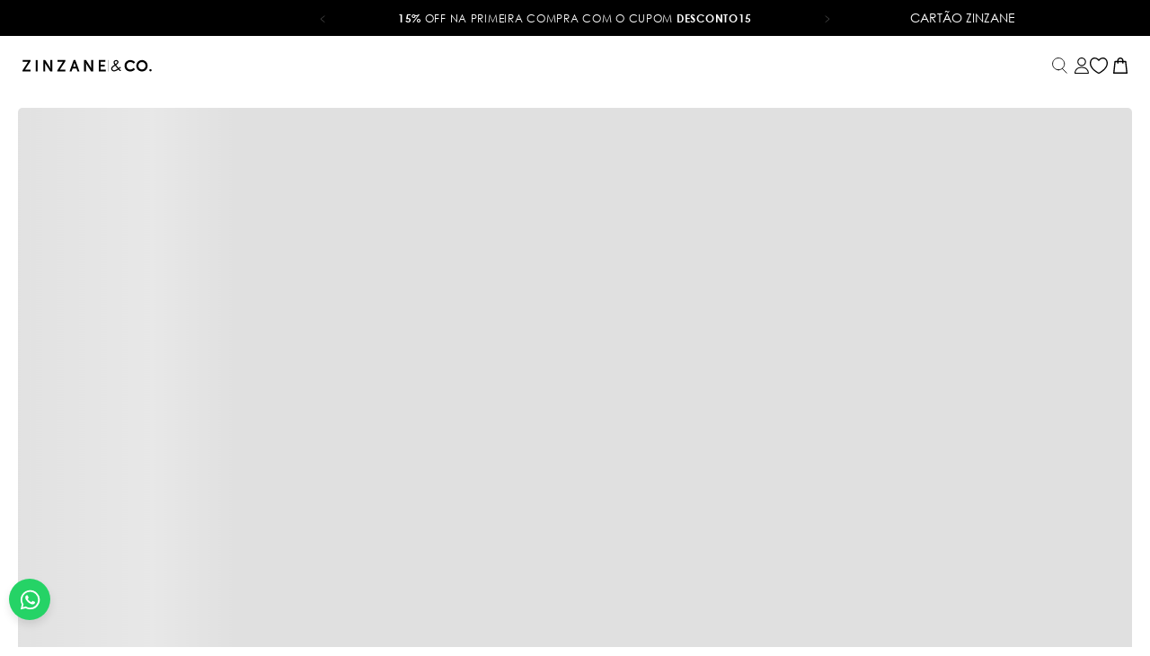

--- FILE ---
content_type: text/css
request_url: https://zinzane.vtexassets.com/_v/public/assets/v1/bundle/css/asset.min.css?v=3&files=theme,6ec74cba532183df9f710c11c8c66fbe.common,6ec74cba532183df9f710c11c8c66fbe.small,6ec74cba532183df9f710c11c8c66fbe.notsmall,6ec74cba532183df9f710c11c8c66fbe.large,6ec74cba532183df9f710c11c8c66fbe.xlarge&files=fonts,989db2448f309bfdd99b513f37c84b8f5794d2b5&files=npm,animate.css@3.7.0/animate.min.css&files=react~vtex.render-runtime@8.136.1,common&files=react~vtex.store-components@3.178.5,Container,SKUSelector,ShippingSimulator,DiscountBadge,2,ProductImages,Logo,4,SearchBar,Share,3,ProductSpecifications,ProductDescription&files=react~vtex.styleguide@9.146.16,0,29,15,1,Tooltip,Spinner,27,NumericStepper&files=react~zinzane.store-theme@4.1.25,BuyTogether,Cronometro,HeaderStyles,HelpButton,PrivacyPopUp,Flags,ModalCepLocator,TabelaMedidas,Selos,SliderTopbar,MenuCustom,OpenSearchBar,ImagesPDP&files=react~vtex.reviews-and-ratings@3.20.1,0&files=react~vtex.slider@0.8.3,0&files=react~vtex.shelf@1.49.0,0&files=react~vtex.admin-pages@4.59.0,HighlightOverlay&files=react~vtex.flex-layout@0.21.5,0&files=react~vtex.rich-text@0.16.1,index&files=react~vtex.wish-list@1.18.2,AddProductBtn&files=react~vtex.product-identifier@0.5.0,ProductIdentifierProduct&files=react~vtex.address-form@4.28.0,25&files=react~sizebay.sizebay@3.5.5,Sizebay&files=react~zinzane.product-summary-image@2.85.3,ProductSummaryImage&files=react~vtex.product-summary@2.91.1,ProductSummaryImage,ProductSummaryPrice&files=react~vtex.product-customizer@2.12.4,ProductAssemblyOptionInputValues&files=react~vtex.availability-notify@1.13.1,AvailabilityNotifier&files=react~vtex.login@2.69.1,1&files=react~vtex.minicart@2.68.0,Minicart&files=react~vtex.modal-layout@0.14.2,0,ModalHeader&files=react~vtex.search@2.18.8,Autocomplete&files=overrides,vtex.product-list@0.37.5$overrides,vtex.minicart@2.68.0$overrides,vtex.shelf-components@0.10.1$overrides,zinzane.store-theme@4.1.25$overrides,zinzane.store-theme@4.1.25$fonts,vtex.checkout-container@0.8.0$overrides,vtex.checkout-cart@0.35.3$overrides&workspace=master
body_size: 79638
content:
@import url(https://fonts.googleapis.com/css2?family=Montserrat:wght@300;400;500;600;700&display=swap);html{line-height:1.15;-ms-text-size-adjust:100%;-webkit-text-size-adjust:100%}body{margin:0}article,aside,footer,header,nav,section{display:block}h1{font-size:2em;margin:.67em 0}figcaption,figure,main{display:block}figure{margin:1em 40px}hr{box-sizing:content-box;height:0;overflow:visible}pre{font-family:monospace,monospace;font-size:1em}a{background-color:transparent;-webkit-text-decoration-skip:objects}abbr[title]{border-bottom:none;text-decoration:underline;-webkit-text-decoration:underline dotted;text-decoration:underline dotted}b,strong{font-weight:inherit;font-weight:bolder}code,kbd,samp{font-family:monospace,monospace;font-size:1em}dfn{font-style:italic}mark{background-color:#ff0;color:#000}small{font-size:80%}sub,sup{font-size:75%;line-height:0;position:relative;vertical-align:baseline}sub{bottom:-.25em}sup{top:-.5em}audio,video{display:inline-block}audio:not([controls]){display:none;height:0}img{border-style:none}svg:not(:root){overflow:hidden}button,input,optgroup,select,textarea{font-family:sans-serif;font-size:100%;line-height:1.15;margin:0}button,input{overflow:visible}button,select{text-transform:none}[type=reset],[type=submit],button,html [type=button]{-webkit-appearance:button}[type=button]::-moz-focus-inner,[type=reset]::-moz-focus-inner,[type=submit]::-moz-focus-inner,button::-moz-focus-inner{border-style:none;padding:0}[type=button]:-moz-focusring,[type=reset]:-moz-focusring,[type=submit]:-moz-focusring,button:-moz-focusring{outline:1px dotted ButtonText}fieldset{padding:.35em .75em .625em}legend{box-sizing:border-box;color:inherit;display:table;max-width:100%;padding:0;white-space:normal}progress{display:inline-block;vertical-align:baseline}textarea{overflow:auto}[type=checkbox],[type=radio]{box-sizing:border-box;padding:0}[type=number]::-webkit-inner-spin-button,[type=number]::-webkit-outer-spin-button{height:auto}[type=search]{-webkit-appearance:textfield;outline-offset:-2px}[type=search]::-webkit-search-cancel-button,[type=search]::-webkit-search-decoration{-webkit-appearance:none}::-webkit-file-upload-button{-webkit-appearance:button;font:inherit}details,menu{display:block}summary{display:list-item}canvas{display:inline-block}[hidden],template{display:none}.aspect-ratio{height:0;position:relative}.aspect-ratio--16x9{padding-bottom:56.25%}.aspect-ratio--9x16{padding-bottom:177.77%}.aspect-ratio--4x3{padding-bottom:75%}.aspect-ratio--3x4{padding-bottom:133.33%}.aspect-ratio--6x4{padding-bottom:66.6%}.aspect-ratio--4x6{padding-bottom:150%}.aspect-ratio--8x5{padding-bottom:62.5%}.aspect-ratio--5x8{padding-bottom:160%}.aspect-ratio--7x5{padding-bottom:71.42%}.aspect-ratio--5x7{padding-bottom:140%}.aspect-ratio--1x1{padding-bottom:100%}.aspect-ratio--object{position:absolute;top:0;right:0;bottom:0;left:0;width:100%;height:100%;z-index:100}.bg-rebel-pink{background-color:#f71963}.bg-heavy-rebel-pink{background-color:#dd1659}.bg-elite-purple{background-color:#8914cc}.bg-near-black{background-color:#3f3f40}.bg-dark-gray{background-color:#585959}.bg-mid-gray{background-color:#727273}.bg-gray{background-color:#979899}.bg-silver{background-color:#cacbcc}.bg-light-gray{background-color:#e3e4e6}.bg-light-silver{background-color:#f2f4f5}.bg-near-white{background-color:#f7f9fa}.bg-white{background-color:#fff}.bg-washed-blue{background-color:#edf4fa}.bg-light-blue{background-color:#cce8ff}.bg-blue{background-color:#368df7}.bg-heavy-blue{background-color:#2a6dbf}.bg-light-marine{background-color:#3d5980}.bg-marine{background-color:#25354d}.bg-serious-black{background-color:#142032}.bg-green{background-color:#8bc34a}.bg-washed-green{background-color:#eafce3}.bg-red{background-color:#ff4c4c}.bg-washed-red{background-color:#ffe6e6}.bg-yellow{background-color:#ffb100}.bg-washed-yellow{background-color:#fff6e0}.bg-black-90{background-color:rgba(0,0,0,.9)}.bg-black-80{background-color:rgba(0,0,0,.8)}.bg-black-70{background-color:rgba(0,0,0,.7)}.bg-black-60{background-color:rgba(0,0,0,.6)}.bg-black-50{background-color:rgba(0,0,0,.5)}.bg-black-40{background-color:rgba(0,0,0,.4)}.bg-black-30{background-color:rgba(0,0,0,.3)}.bg-black-20{background-color:rgba(0,0,0,.2)}.bg-black-10{background-color:rgba(0,0,0,.1)}.bg-black-05{background-color:rgba(0,0,0,.05)}.bg-black-025{background-color:rgba(0,0,0,.025)}.bg-black-0125{background-color:rgba(0,0,0,.0125)}.bg-white-90{background-color:hsla(0,0%,100%,.9)}.bg-white-80{background-color:hsla(0,0%,100%,.8)}.bg-white-70{background-color:hsla(0,0%,100%,.7)}.bg-white-60{background-color:hsla(0,0%,100%,.6)}.bg-white-50{background-color:hsla(0,0%,100%,.5)}.bg-white-40{background-color:hsla(0,0%,100%,.4)}.bg-white-30{background-color:hsla(0,0%,100%,.3)}.bg-white-20{background-color:hsla(0,0%,100%,.2)}.bg-white-10{background-color:hsla(0,0%,100%,.1)}.bg-white-05{background-color:hsla(0,0%,100%,.05)}.bg-white-025{background-color:hsla(0,0%,100%,.025)}.bg-white-0125{background-color:hsla(0,0%,100%,.0125)}.bg-base{background-color:#fff}.bg-action-primary,.bg-base--inverted{background-color:#51544c}.bg-action-secondary{background-color:#eef3f7}.bg-emphasis{background-color:#f71963}.bg-disabled{background-color:#f2f4f5}.bg-success{background-color:#8bc34a}.bg-success--faded{background-color:#eafce3}.bg-danger{background-color:#ff4c4c}.bg-danger--faded{background-color:#ffe6e6}.bg-warning{background-color:#ffb100}.bg-warning--faded{background-color:#fff6e0}.bg-muted-1{background-color:#727273}.bg-muted-2{background-color:#979899}.bg-muted-3{background-color:#cacbcc}.bg-muted-4{background-color:#e3e4e6}.bg-muted-5{background-color:#f2f4f5}.bg-transparent{background-color:transparent}.cover{background-size:cover!important}.contain{background-size:contain!important}.bg-center{background-position:50%}.bg-center,.bg-top{background-repeat:no-repeat}.bg-top{background-position:top}.bg-right{background-position:100%}.bg-bottom,.bg-right{background-repeat:no-repeat}.bg-bottom{background-position:bottom}.bg-left{background-repeat:no-repeat;background-position:0}.ba{border-style:solid;border-width:1px}.bt{border-top-style:solid;border-top-width:1px}.br{border-right-style:solid;border-right-width:1px}.bb{border-bottom-style:solid;border-bottom-width:1px}.bl{border-left-style:solid;border-left-width:1px}.bn{border-style:none;border-width:0}.b--rebel-pink{border-color:#f71963}.b--heavy-rebel-pink{border-color:#dd1659}.b--elite-purple{border-color:#8914cc}.b--near-black{border-color:#3f3f40}.b--dark-gray{border-color:#585959}.b--mid-gray{border-color:#727273}.b--gray{border-color:#979899}.b--silver{border-color:#cacbcc}.b--light-gray{border-color:#e3e4e6}.b--light-silver{border-color:#f2f4f5}.b--near-white{border-color:#f7f9fa}.b--white{border-color:#fff}.b--washed-blue{border-color:#edf4fa}.b--light-blue{border-color:#cce8ff}.b--blue{border-color:#368df7}.b--heavy-blue{border-color:#2a6dbf}.b--light-marine{border-color:#3d5980}.b--marine{border-color:#25354d}.b--serious-black{border-color:#142032}.b--green{border-color:#8bc34a}.b--washed-green{border-color:#eafce3}.b--red{border-color:#ff4c4c}.b--washed-red{border-color:#ffe6e6}.b--yellow{border-color:#ffb100}.b--washed-yellow{border-color:#fff6e0}.b--black-90{border-color:rgba(0,0,0,.9)}.b--black-80{border-color:rgba(0,0,0,.8)}.b--black-70{border-color:rgba(0,0,0,.7)}.b--black-60{border-color:rgba(0,0,0,.6)}.b--black-50{border-color:rgba(0,0,0,.5)}.b--black-40{border-color:rgba(0,0,0,.4)}.b--black-30{border-color:rgba(0,0,0,.3)}.b--black-20{border-color:rgba(0,0,0,.2)}.b--black-10{border-color:rgba(0,0,0,.1)}.b--black-05{border-color:rgba(0,0,0,.05)}.b--black-025{border-color:rgba(0,0,0,.025)}.b--black-0125{border-color:rgba(0,0,0,.0125)}.b--white-90{border-color:hsla(0,0%,100%,.9)}.b--white-80{border-color:hsla(0,0%,100%,.8)}.b--white-70{border-color:hsla(0,0%,100%,.7)}.b--white-60{border-color:hsla(0,0%,100%,.6)}.b--white-50{border-color:hsla(0,0%,100%,.5)}.b--white-40{border-color:hsla(0,0%,100%,.4)}.b--white-30{border-color:hsla(0,0%,100%,.3)}.b--white-20{border-color:hsla(0,0%,100%,.2)}.b--white-10{border-color:hsla(0,0%,100%,.1)}.b--white-05{border-color:hsla(0,0%,100%,.05)}.b--white-025{border-color:hsla(0,0%,100%,.025)}.b--white-0125{border-color:hsla(0,0%,100%,.0125)}.b--action-primary{border-color:#51544c}.b--action-secondary{border-color:#eef3f7}.b--emphasis{border-color:#f71963}.b--disabled{border-color:#e3e4e6}.b--success{border-color:#8bc34a}.b--success--faded{border-color:#eafce3}.b--danger{border-color:#ff4c4c}.b--danger--faded{border-color:#ffe6e6}.b--warning{border-color:#ffb100}.b--warning--faded{border-color:#fff6e0}.b--muted-1{border-color:#727273}.b--muted-2{border-color:#979899}.b--muted-3{border-color:#cacbcc}.b--muted-4{border-color:#e3e4e6}.b--muted-5{border-color:#f2f4f5}.b--transparent{border-color:transparent}.br0{border-radius:0}.br1{border-radius:.125rem}.br2{border-radius:.25rem}.br3{border-radius:.5rem}.br4{border-radius:1rem}.br-100{border-radius:100%}.br-pill{border-radius:9999px}.br--bottom{border-top-left-radius:0;border-top-right-radius:0}.br--top{border-bottom-right-radius:0}.br--right,.br--top{border-bottom-left-radius:0}.br--right{border-top-left-radius:0}.br--left{border-top-right-radius:0;border-bottom-right-radius:0}.b--dotted{border-style:dotted}.b--dashed{border-style:dashed}.b--solid{border-style:solid}.b--none{border-style:none}.bw0{border-width:0}.bw1{border-width:.125rem}.bw2{border-width:.25rem}.bw3{border-width:.5rem}.bw4{border-width:1rem}.bw5{border-width:2rem}.bt-0{border-top-width:0}.br-0{border-right-width:0}.bb-0{border-bottom-width:0}.bl-0{border-left-width:0}.shadow-1{box-shadow:0 0 4px 2px rgba(0,0,0,.2)}.shadow-2{box-shadow:0 0 8px 2px rgba(0,0,0,.2)}.shadow-3{box-shadow:2px 2px 4px 2px rgba(0,0,0,.2)}.shadow-4{box-shadow:2px 2px 8px 0 rgba(0,0,0,.2)}.shadow-5{box-shadow:4px 4px 8px 0 rgba(0,0,0,.2)}.border-box,a,article,aside,blockquote,body,code,dd,div,dl,dt,fieldset,figcaption,figure,footer,form,h1,h2,h3,h4,h5,h6,header,html,input[type=email],input[type=number],input[type=password],input[type=tel],input[type=text],input[type=url],legend,li,main,nav,ol,p,pre,section,table,td,textarea,th,tr,ul{box-sizing:border-box}.pre{overflow-x:auto;overflow-y:hidden;overflow:scroll}.pa0{padding:0}.ma0,.na0{margin:0}.pl0{padding-left:0}.ml0,.nl0{margin-left:0}.pr0{padding-right:0}.mr0,.nr0{margin-right:0}.pt0{padding-top:0}.mt0,.nt0{margin-top:0}.pb0{padding-bottom:0}.mb0,.nb0{margin-bottom:0}.pv0{padding-top:0;padding-bottom:0}.mv0,.nv0{margin-top:0;margin-bottom:0}.ph0{padding-left:0;padding-right:0}.mh0,.nh0{margin-left:0;margin-right:0}.pa1{padding:.125rem}.ma1{margin:.125rem}.na1{margin:-.125rem}.pl1{padding-left:.125rem}.ml1{margin-left:.125rem}.nl1{margin-left:-.125rem}.pr1{padding-right:.125rem}.mr1{margin-right:.125rem}.nr1{margin-right:-.125rem}.pt1{padding-top:.125rem}.mt1{margin-top:.125rem}.nt1{margin-top:-.125rem}.pb1{padding-bottom:.125rem}.mb1{margin-bottom:.125rem}.nb1{margin-bottom:-.125rem}.pv1{padding-top:.125rem;padding-bottom:.125rem}.mv1{margin-top:.125rem;margin-bottom:.125rem}.nv1{margin-top:-.125rem;margin-bottom:-.125rem}.ph1{padding-left:.125rem;padding-right:.125rem}.mh1{margin-left:.125rem;margin-right:.125rem}.nh1{margin-left:-.125rem;margin-right:-.125rem}.pa2{padding:.25rem}.ma2{margin:.25rem}.na2{margin:-.25rem}.pl2{padding-left:.25rem}.ml2{margin-left:.25rem}.nl2{margin-left:-.25rem}.pr2{padding-right:.25rem}.mr2{margin-right:.25rem}.nr2{margin-right:-.25rem}.pt2{padding-top:.25rem}.mt2{margin-top:.25rem}.nt2{margin-top:-.25rem}.pb2{padding-bottom:.25rem}.mb2{margin-bottom:.25rem}.nb2{margin-bottom:-.25rem}.pv2{padding-top:.25rem;padding-bottom:.25rem}.mv2{margin-top:.25rem;margin-bottom:.25rem}.nv2{margin-top:-.25rem;margin-bottom:-.25rem}.ph2{padding-left:.25rem;padding-right:.25rem}.mh2{margin-left:.25rem;margin-right:.25rem}.nh2{margin-left:-.25rem;margin-right:-.25rem}.pa3{padding:.5rem}.ma3{margin:.5rem}.na3{margin:-.5rem}.pl3{padding-left:.5rem}.ml3{margin-left:.5rem}.nl3{margin-left:-.5rem}.pr3{padding-right:.5rem}.mr3{margin-right:.5rem}.nr3{margin-right:-.5rem}.pt3{padding-top:.5rem}.mt3{margin-top:.5rem}.nt3{margin-top:-.5rem}.pb3{padding-bottom:.5rem}.mb3{margin-bottom:.5rem}.nb3{margin-bottom:-.5rem}.pv3{padding-top:.5rem;padding-bottom:.5rem}.mv3{margin-top:.5rem;margin-bottom:.5rem}.nv3{margin-top:-.5rem;margin-bottom:-.5rem}.ph3{padding-left:.5rem;padding-right:.5rem}.mh3{margin-left:.5rem;margin-right:.5rem}.nh3{margin-left:-.5rem;margin-right:-.5rem}.pa4{padding:.75rem}.ma4{margin:.75rem}.na4{margin:-.75rem}.pl4{padding-left:.75rem}.ml4{margin-left:.75rem}.nl4{margin-left:-.75rem}.pr4{padding-right:.75rem}.mr4{margin-right:.75rem}.nr4{margin-right:-.75rem}.pt4{padding-top:.75rem}.mt4{margin-top:.75rem}.nt4{margin-top:-.75rem}.pb4{padding-bottom:.75rem}.mb4{margin-bottom:.75rem}.nb4{margin-bottom:-.75rem}.pv4{padding-top:.75rem;padding-bottom:.75rem}.mv4{margin-top:.75rem;margin-bottom:.75rem}.nv4{margin-top:-.75rem;margin-bottom:-.75rem}.ph4{padding-left:.75rem;padding-right:.75rem}.mh4{margin-left:.75rem;margin-right:.75rem}.nh4{margin-left:-.75rem;margin-right:-.75rem}.pa5{padding:1rem}.ma5{margin:1rem}.na5{margin:-1rem}.pl5{padding-left:1rem}.ml5{margin-left:1rem}.nl5{margin-left:-1rem}.pr5{padding-right:1rem}.mr5{margin-right:1rem}.nr5{margin-right:-1rem}.pt5{padding-top:1rem}.mt5{margin-top:1rem}.nt5{margin-top:-1rem}.pb5{padding-bottom:1rem}.mb5{margin-bottom:1rem}.nb5{margin-bottom:-1rem}.pv5{padding-top:1rem;padding-bottom:1rem}.mv5{margin-top:1rem;margin-bottom:1rem}.nv5{margin-top:-1rem;margin-bottom:-1rem}.ph5{padding-left:1rem;padding-right:1rem}.mh5{margin-left:1rem;margin-right:1rem}.nh5{margin-left:-1rem;margin-right:-1rem}.pa6{padding:1.5rem}.ma6{margin:1.5rem}.na6{margin:-1.5rem}.pl6{padding-left:1.5rem}.ml6{margin-left:1.5rem}.nl6{margin-left:-1.5rem}.pr6{padding-right:1.5rem}.mr6{margin-right:1.5rem}.nr6{margin-right:-1.5rem}.pt6{padding-top:1.5rem}.mt6{margin-top:1.5rem}.nt6{margin-top:-1.5rem}.pb6{padding-bottom:1.5rem}.mb6{margin-bottom:1.5rem}.nb6{margin-bottom:-1.5rem}.pv6{padding-top:1.5rem;padding-bottom:1.5rem}.mv6{margin-top:1.5rem;margin-bottom:1.5rem}.nv6{margin-top:-1.5rem;margin-bottom:-1.5rem}.ph6{padding-left:1.5rem;padding-right:1.5rem}.mh6{margin-left:1.5rem;margin-right:1.5rem}.nh6{margin-left:-1.5rem;margin-right:-1.5rem}.pa7{padding:2rem}.ma7{margin:2rem}.na7{margin:-2rem}.pl7{padding-left:2rem}.ml7{margin-left:2rem}.nl7{margin-left:-2rem}.pr7{padding-right:2rem}.mr7{margin-right:2rem}.nr7{margin-right:-2rem}.pt7{padding-top:2rem}.mt7{margin-top:2rem}.nt7{margin-top:-2rem}.pb7{padding-bottom:2rem}.mb7{margin-bottom:2rem}.nb7{margin-bottom:-2rem}.pv7{padding-top:2rem;padding-bottom:2rem}.mv7{margin-top:2rem;margin-bottom:2rem}.nv7{margin-top:-2rem;margin-bottom:-2rem}.ph7{padding-left:2rem;padding-right:2rem}.mh7{margin-left:2rem;margin-right:2rem}.nh7{margin-left:-2rem;margin-right:-2rem}.pa8{padding:3rem}.ma8{margin:3rem}.na8{margin:-3rem}.pl8{padding-left:3rem}.ml8{margin-left:3rem}.nl8{margin-left:-3rem}.pr8{padding-right:3rem}.mr8{margin-right:3rem}.nr8{margin-right:-3rem}.pt8{padding-top:3rem}.mt8{margin-top:3rem}.nt8{margin-top:-3rem}.pb8{padding-bottom:3rem}.mb8{margin-bottom:3rem}.nb8{margin-bottom:-3rem}.pv8{padding-top:3rem;padding-bottom:3rem}.mv8{margin-top:3rem;margin-bottom:3rem}.nv8{margin-top:-3rem;margin-bottom:-3rem}.ph8{padding-left:3rem;padding-right:3rem}.mh8{margin-left:3rem;margin-right:3rem}.nh8{margin-left:-3rem;margin-right:-3rem}.pa9{padding:4rem}.ma9{margin:4rem}.na9{margin:-4rem}.pl9{padding-left:4rem}.ml9{margin-left:4rem}.nl9{margin-left:-4rem}.pr9{padding-right:4rem}.mr9{margin-right:4rem}.nr9{margin-right:-4rem}.pt9{padding-top:4rem}.mt9{margin-top:4rem}.nt9{margin-top:-4rem}.pb9{padding-bottom:4rem}.mb9{margin-bottom:4rem}.nb9{margin-bottom:-4rem}.pv9{padding-top:4rem;padding-bottom:4rem}.mv9{margin-top:4rem;margin-bottom:4rem}.nv9{margin-top:-4rem;margin-bottom:-4rem}.ph9{padding-left:4rem;padding-right:4rem}.mh9{margin-left:4rem;margin-right:4rem}.nh9{margin-left:-4rem;margin-right:-4rem}.pa10{padding:8rem}.ma10{margin:8rem}.na10{margin:-8rem}.pl10{padding-left:8rem}.ml10{margin-left:8rem}.nl10{margin-left:-8rem}.pr10{padding-right:8rem}.mr10{margin-right:8rem}.nr10{margin-right:-8rem}.pt10{padding-top:8rem}.mt10{margin-top:8rem}.nt10{margin-top:-8rem}.pb10{padding-bottom:8rem}.mb10{margin-bottom:8rem}.nb10{margin-bottom:-8rem}.pv10{padding-top:8rem;padding-bottom:8rem}.mv10{margin-top:8rem;margin-bottom:8rem}.nv10{margin-top:-8rem;margin-bottom:-8rem}.ph10{padding-left:8rem;padding-right:8rem}.mh10{margin-left:8rem;margin-right:8rem}.nh10{margin-left:-8rem;margin-right:-8rem}.pa11{padding:16rem}.ma11{margin:16rem}.na11{margin:-16rem}.pl11{padding-left:16rem}.ml11{margin-left:16rem}.nl11{margin-left:-16rem}.pr11{padding-right:16rem}.mr11{margin-right:16rem}.nr11{margin-right:-16rem}.pt11{padding-top:16rem}.mt11{margin-top:16rem}.nt11{margin-top:-16rem}.pb11{padding-bottom:16rem}.mb11{margin-bottom:16rem}.nb11{margin-bottom:-16rem}.pv11{padding-top:16rem;padding-bottom:16rem}.mv11{margin-top:16rem;margin-bottom:16rem}.nv11{margin-top:-16rem;margin-bottom:-16rem}.ph11{padding-left:16rem;padding-right:16rem}.mh11{margin-left:16rem;margin-right:16rem}.nh11{margin-left:-16rem;margin-right:-16rem}.top-0{top:0}.right-0{right:0}.bottom-0{bottom:0}.left-0{left:0}.top-1{top:1rem}.right-1{right:1rem}.bottom-1{bottom:1rem}.left-1{left:1rem}.top-2{top:2rem}.right-2{right:2rem}.bottom-2{bottom:2rem}.left-2{left:2rem}.top--1{top:-1rem}.right--1{right:-1rem}.bottom--1{bottom:-1rem}.left--1{left:-1rem}.top--2{top:-2rem}.right--2{right:-2rem}.bottom--2{bottom:-2rem}.left--2{left:-2rem}.absolute--fill{top:0;right:0;bottom:0;left:0}.cf:after,.cf:before{content:" ";display:table}.cf:after{clear:both}.cf{*zoom:1}.cl{clear:left}.cr{clear:right}.cb{clear:both}.cn{clear:none}.dn{display:none}.di{display:inline}.db{display:block}.dib{display:inline-block}.dit{display:inline-table}.dt{display:table}.dtc{display:table-cell}.dt-row{display:table-row}.dt-row-group{display:table-row-group}.dt-column{display:table-column}.dt-column-group{display:table-column-group}.dt--fixed{table-layout:fixed;width:100%}.flex{display:-webkit-box;display:flex}.inline-flex{display:-webkit-inline-box;display:inline-flex}.flex-auto{-webkit-box-flex:1;flex:1 1 auto;min-width:0;min-height:0}.flex-none{-webkit-box-flex:0;flex:none}.flex-column{-webkit-box-orient:vertical;flex-direction:column}.flex-column,.flex-row{-webkit-box-direction:normal}.flex-row{-webkit-box-orient:horizontal;flex-direction:row}.flex-wrap{flex-wrap:wrap}.flex-nowrap{flex-wrap:nowrap}.flex-wrap-reverse{flex-wrap:wrap-reverse}.flex-column-reverse{-webkit-box-orient:vertical;-webkit-box-direction:reverse;flex-direction:column-reverse}.flex-row-reverse{-webkit-box-orient:horizontal;-webkit-box-direction:reverse;flex-direction:row-reverse}.items-start{-webkit-box-align:start;align-items:flex-start}.items-end{-webkit-box-align:end;align-items:flex-end}.items-center{-webkit-box-align:center;align-items:center}.items-baseline{-webkit-box-align:baseline;align-items:baseline}.items-stretch{-webkit-box-align:stretch;align-items:stretch}.self-start{align-self:flex-start}.self-end{align-self:flex-end}.self-center{align-self:center}.self-baseline{align-self:baseline}.self-stretch{align-self:stretch}.justify-start{-webkit-box-pack:start;justify-content:flex-start}.justify-end{-webkit-box-pack:end;justify-content:flex-end}.justify-center{-webkit-box-pack:center;justify-content:center}.justify-between{-webkit-box-pack:justify;justify-content:space-between}.justify-around{justify-content:space-around}.content-start{align-content:flex-start}.content-end{align-content:flex-end}.content-center{align-content:center}.content-between{align-content:space-between}.content-around{align-content:space-around}.content-stretch{align-content:stretch}.order-0{-webkit-box-ordinal-group:1;order:0}.order-1{-webkit-box-ordinal-group:2;order:1}.order-2{-webkit-box-ordinal-group:3;order:2}.order-3{-webkit-box-ordinal-group:4;order:3}.order-4{-webkit-box-ordinal-group:5;order:4}.order-5{-webkit-box-ordinal-group:6;order:5}.order-6{-webkit-box-ordinal-group:7;order:6}.order-7{-webkit-box-ordinal-group:8;order:7}.order-8{-webkit-box-ordinal-group:9;order:8}.order-last{-webkit-box-ordinal-group:100000;order:99999}.flex-grow-0{-webkit-box-flex:0;flex-grow:0}.flex-grow-1{-webkit-box-flex:1;flex-grow:1}.flex-shrink-0{flex-shrink:0}.flex-shrink-1{flex-shrink:1}.fl{float:left}.fl,.fr{_display:inline}.fr{float:right}.fn{float:none}body,button,input,optgroup,select,textarea{-webkit-font-smoothing:antialiased;-moz-osx-font-smoothing:grayscale}.sans-serif,body,button,input,optgroup,select,textarea{font-family:-apple-system,BlinkMacSystemFont,avenir next,avenir,helvetica neue,helvetica,ubuntu,roboto,noto,segoe ui,arial,sans-serif}.code,code{font-family:Consolas,monaco,monospace}.i{font-style:italic}.fs-normal{font-style:normal}.input-reset{-webkit-appearance:none;-moz-appearance:none}.button-reset::-moz-focus-inner,.input-reset::-moz-focus-inner{border:0;padding:0}.link{text-decoration:none}.link,.link:active,.link:focus,.link:hover,.link:link,.link:visited{-webkit-transition:color .15s ease-in;transition:color .15s ease-in}.link:focus{outline:1px dotted currentColor}.list{list-style-type:none}.h1{height:1rem}.h2{height:2rem}.h3{height:4rem}.h4{height:8rem}.h5{height:16rem}.h-25{height:25%}.h-50{height:50%}.h-75{height:75%}.h-100{height:100%}.min-h-100{min-height:100%}.vh-25{height:25vh}.vh-50{height:50vh}.vh-75{height:75vh}.vh-100{height:100vh}.min-vh-100{min-height:100vh}.h-auto{height:auto}.h-inherit{height:inherit}.h-small{height:2rem;box-sizing:border-box}.min-h-small{min-height:2rem;box-sizing:border-box}.h-regular{height:2.5rem;box-sizing:border-box}.min-h-regular{min-height:2.5rem;box-sizing:border-box}.h-large{height:3rem;box-sizing:border-box}.min-h-large{min-height:3rem;box-sizing:border-box}.rebel-pink{color:#f71963}.heavy-rebel-pink{color:#dd1659}.elite-purple{color:#8914cc}.near-black{color:#3f3f40}.dark-gray{color:#585959}.mid-gray{color:#727273}.gray{color:#979899}.silver{color:#cacbcc}.light-gray{color:#e3e4e6}.light-silver{color:#f2f4f5}.near-white{color:#f7f9fa}.white{color:#fff}.washed-blue{color:#edf4fa}.light-blue{color:#cce8ff}.blue{color:#368df7}.heavy-blue{color:#2a6dbf}.light-marine{color:#3d5980}.marine{color:#25354d}.serious-black{color:#142032}.green{color:#8bc34a}.washed-green{color:#eafce3}.red{color:#ff4c4c}.washed-red{color:#ffe6e6}.yellow{color:#ffb100}.washed-yellow{color:#fff6e0}.black-90{color:rgba(0,0,0,.9)}.black-80{color:rgba(0,0,0,.8)}.black-70{color:rgba(0,0,0,.7)}.black-60{color:rgba(0,0,0,.6)}.black-50{color:rgba(0,0,0,.5)}.black-40{color:rgba(0,0,0,.4)}.black-30{color:rgba(0,0,0,.3)}.black-20{color:rgba(0,0,0,.2)}.black-10{color:rgba(0,0,0,.1)}.black-05{color:rgba(0,0,0,.05)}.black-025{color:rgba(0,0,0,.025)}.black-0125{color:rgba(0,0,0,.0125)}.white-90{color:hsla(0,0%,100%,.9)}.white-80{color:hsla(0,0%,100%,.8)}.white-70{color:hsla(0,0%,100%,.7)}.white-60{color:hsla(0,0%,100%,.6)}.white-50{color:hsla(0,0%,100%,.5)}.white-40{color:hsla(0,0%,100%,.4)}.white-30{color:hsla(0,0%,100%,.3)}.white-20{color:hsla(0,0%,100%,.2)}.white-10{color:hsla(0,0%,100%,.1)}.white-05{color:hsla(0,0%,100%,.05)}.white-025{color:hsla(0,0%,100%,.025)}.white-0125{color:hsla(0,0%,100%,.0125)}.c-action-primary{color:#5b6c43}.c-action-secondary{color:#eef3f7}.c-link{color:#5b6c43}.c-emphasis{color:#f71963}.c-disabled{color:#979899}.c-success{color:#8bc34a}.c-success--faded{color:#eafce3}.c-danger{color:#ff4c4c}.c-danger--faded{color:#ffe6e6}.c-warning{color:#ffb100}.c-warning--faded{color:#fff6e0}.c-muted-1{color:#727273}.c-muted-2{color:#979899}.c-muted-3{color:#cacbcc}.c-muted-4{color:#e3e4e6}.c-muted-5{color:#f2f4f5}.c-on-base{color:#3f3f40}.c-on-action-primary,.c-on-base--inverted{color:#fff}.c-on-action-secondary{color:#5b6c43}.c-on-emphasis{color:#fff}.c-on-disabled{color:#979899}.c-on-success{color:#fff}.c-on-success--faded{color:#3f3f40}.c-on-danger{color:#fff}.c-on-danger--faded{color:#3f3f40}.c-on-warning{color:#fff}.c-on-warning--faded{color:#1a1a1a}.c-on-muted-1,.c-on-muted-2{color:#fff}.c-on-muted-3,.c-on-muted-4,.c-on-muted-5{color:#3f3f40}.hover-rebel-pink:focus,.hover-rebel-pink:hover{color:#f71963}.hover-heavy-rebel-pink:focus,.hover-heavy-rebel-pink:hover{color:#dd1659}.hover-elite-purple:focus,.hover-elite-purple:hover{color:#8914cc}.hover-near-black:focus,.hover-near-black:hover{color:#3f3f40}.hover-dark-gray:focus,.hover-dark-gray:hover{color:#585959}.hover-mid-gray:focus,.hover-mid-gray:hover{color:#727273}.hover-gray:focus,.hover-gray:hover{color:#979899}.hover-silver:focus,.hover-silver:hover{color:#cacbcc}.hover-light-gray:focus,.hover-light-gray:hover{color:#e3e4e6}.hover-light-silver:focus,.hover-light-silver:hover{color:#f2f4f5}.hover-near-white:focus,.hover-near-white:hover{color:#f7f9fa}.hover-white:focus,.hover-white:hover{color:#fff}.hover-washed-blue:focus,.hover-washed-blue:hover{color:#edf4fa}.hover-light-blue:focus,.hover-light-blue:hover{color:#cce8ff}.hover-blue:focus,.hover-blue:hover{color:#368df7}.hover-heavy-blue:focus,.hover-heavy-blue:hover{color:#2a6dbf}.hover-light-marine:focus,.hover-light-marine:hover{color:#3d5980}.hover-marine:focus,.hover-marine:hover{color:#25354d}.hover-serious-black:focus,.hover-serious-black:hover{color:#142032}.hover-green:focus,.hover-green:hover{color:#8bc34a}.hover-washed-green:focus,.hover-washed-green:hover{color:#eafce3}.hover-red:focus,.hover-red:hover{color:#ff4c4c}.hover-washed-red:focus,.hover-washed-red:hover{color:#ffe6e6}.hover-yellow:focus,.hover-yellow:hover{color:#ffb100}.hover-washed-yellow:focus,.hover-washed-yellow:hover{color:#fff6e0}.hover-black-90:focus,.hover-black-90:hover{color:rgba(0,0,0,.9)}.hover-black-80:focus,.hover-black-80:hover{color:rgba(0,0,0,.8)}.hover-black-70:focus,.hover-black-70:hover{color:rgba(0,0,0,.7)}.hover-black-60:focus,.hover-black-60:hover{color:rgba(0,0,0,.6)}.hover-black-50:focus,.hover-black-50:hover{color:rgba(0,0,0,.5)}.hover-black-40:focus,.hover-black-40:hover{color:rgba(0,0,0,.4)}.hover-black-30:focus,.hover-black-30:hover{color:rgba(0,0,0,.3)}.hover-black-20:focus,.hover-black-20:hover{color:rgba(0,0,0,.2)}.hover-black-10:focus,.hover-black-10:hover{color:rgba(0,0,0,.1)}.hover-black-05:focus,.hover-black-05:hover{color:rgba(0,0,0,.05)}.hover-black-025:focus,.hover-black-025:hover{color:rgba(0,0,0,.025)}.hover-black-0125:focus,.hover-black-0125:hover{color:rgba(0,0,0,.0125)}.hover-white-90:focus,.hover-white-90:hover{color:hsla(0,0%,100%,.9)}.hover-white-80:focus,.hover-white-80:hover{color:hsla(0,0%,100%,.8)}.hover-white-70:focus,.hover-white-70:hover{color:hsla(0,0%,100%,.7)}.hover-white-60:focus,.hover-white-60:hover{color:hsla(0,0%,100%,.6)}.hover-white-50:focus,.hover-white-50:hover{color:hsla(0,0%,100%,.5)}.hover-white-40:focus,.hover-white-40:hover{color:hsla(0,0%,100%,.4)}.hover-white-30:focus,.hover-white-30:hover{color:hsla(0,0%,100%,.3)}.hover-white-20:focus,.hover-white-20:hover{color:hsla(0,0%,100%,.2)}.hover-white-10:focus,.hover-white-10:hover{color:hsla(0,0%,100%,.1)}.hover-white-05:focus,.hover-white-05:hover{color:hsla(0,0%,100%,.05)}.hover-white-025:focus,.hover-white-025:hover{color:hsla(0,0%,100%,.025)}.hover-white-0125:focus,.hover-white-0125:hover{color:hsla(0,0%,100%,.0125)}.hover-bg-rebel-pink:focus,.hover-bg-rebel-pink:hover{background-color:#f71963}.hover-b--rebel-pink:focus,.hover-b--rebel-pink:hover{border-color:#f71963}.hover-bg-heavy-rebel-pink:focus,.hover-bg-heavy-rebel-pink:hover{background-color:#dd1659}.hover-b--heavy-rebel-pink:focus,.hover-b--heavy-rebel-pink:hover{border-color:#dd1659}.hover-bg-elite-purple:focus,.hover-bg-elite-purple:hover{background-color:#8914cc}.hover-b--elite-purple:focus,.hover-b--elite-purple:hover{border-color:#8914cc}.hover-bg-near-black:focus,.hover-bg-near-black:hover{background-color:#3f3f40}.hover-b--near-black:focus,.hover-b--near-black:hover{border-color:#3f3f40}.hover-bg-dark-gray:focus,.hover-bg-dark-gray:hover{background-color:#585959}.hover-b--dark-gray:focus,.hover-b--dark-gray:hover{border-color:#585959}.hover-bg-mid-gray:focus,.hover-bg-mid-gray:hover{background-color:#727273}.hover-b--mid-gray:focus,.hover-b--mid-gray:hover{border-color:#727273}.hover-bg-gray:focus,.hover-bg-gray:hover{background-color:#979899}.hover-b--gray:focus,.hover-b--gray:hover{border-color:#979899}.hover-bg-silver:focus,.hover-bg-silver:hover{background-color:#cacbcc}.hover-b--silver:focus,.hover-b--silver:hover{border-color:#cacbcc}.hover-bg-light-gray:focus,.hover-bg-light-gray:hover{background-color:#e3e4e6}.hover-b--light-gray:focus,.hover-b--light-gray:hover{border-color:#e3e4e6}.hover-bg-light-silver:focus,.hover-bg-light-silver:hover{background-color:#f2f4f5}.hover-b--light-silver:focus,.hover-b--light-silver:hover{border-color:#f2f4f5}.hover-bg-near-white:focus,.hover-bg-near-white:hover{background-color:#f7f9fa}.hover-b--near-white:focus,.hover-b--near-white:hover{border-color:#f7f9fa}.hover-bg-white:focus,.hover-bg-white:hover{background-color:#fff}.hover-b--white:focus,.hover-b--white:hover{border-color:#fff}.hover-bg-washed-blue:focus,.hover-bg-washed-blue:hover{background-color:#edf4fa}.hover-b--washed-blue:focus,.hover-b--washed-blue:hover{border-color:#edf4fa}.hover-bg-light-blue:focus,.hover-bg-light-blue:hover{background-color:#cce8ff}.hover-b--light-blue:focus,.hover-b--light-blue:hover{border-color:#cce8ff}.hover-bg-blue:focus,.hover-bg-blue:hover{background-color:#368df7}.hover-b--blue:focus,.hover-b--blue:hover{border-color:#368df7}.hover-bg-heavy-blue:focus,.hover-bg-heavy-blue:hover{background-color:#2a6dbf}.hover-b--heavy-blue:focus,.hover-b--heavy-blue:hover{border-color:#2a6dbf}.hover-bg-light-marine:focus,.hover-bg-light-marine:hover{background-color:#3d5980}.hover-b--light-marine:focus,.hover-b--light-marine:hover{border-color:#3d5980}.hover-bg-marine:focus,.hover-bg-marine:hover{background-color:#25354d}.hover-b--marine:focus,.hover-b--marine:hover{border-color:#25354d}.hover-bg-serious-black:focus,.hover-bg-serious-black:hover{background-color:#142032}.hover-b--serious-black:focus,.hover-b--serious-black:hover{border-color:#142032}.hover-bg-green:focus,.hover-bg-green:hover{background-color:#8bc34a}.hover-b--green:focus,.hover-b--green:hover{border-color:#8bc34a}.hover-bg-washed-green:focus,.hover-bg-washed-green:hover{background-color:#eafce3}.hover-b--washed-green:focus,.hover-b--washed-green:hover{border-color:#eafce3}.hover-bg-red:focus,.hover-bg-red:hover{background-color:#ff4c4c}.hover-b--red:focus,.hover-b--red:hover{border-color:#ff4c4c}.hover-bg-washed-red:focus,.hover-bg-washed-red:hover{background-color:#ffe6e6}.hover-b--washed-red:focus,.hover-b--washed-red:hover{border-color:#ffe6e6}.hover-bg-yellow:focus,.hover-bg-yellow:hover{background-color:#ffb100}.hover-b--yellow:focus,.hover-b--yellow:hover{border-color:#ffb100}.hover-bg-washed-yellow:focus,.hover-bg-washed-yellow:hover{background-color:#fff6e0}.hover-b--washed-yellow:focus,.hover-b--washed-yellow:hover{border-color:#fff6e0}.hover-bg-black-90:focus,.hover-bg-black-90:hover{background-color:rgba(0,0,0,.9)}.hover-b--black-90:focus,.hover-b--black-90:hover{border-color:rgba(0,0,0,.9)}.hover-bg-black-80:focus,.hover-bg-black-80:hover{background-color:rgba(0,0,0,.8)}.hover-b--black-80:focus,.hover-b--black-80:hover{border-color:rgba(0,0,0,.8)}.hover-bg-black-70:focus,.hover-bg-black-70:hover{background-color:rgba(0,0,0,.7)}.hover-b--black-70:focus,.hover-b--black-70:hover{border-color:rgba(0,0,0,.7)}.hover-bg-black-60:focus,.hover-bg-black-60:hover{background-color:rgba(0,0,0,.6)}.hover-b--black-60:focus,.hover-b--black-60:hover{border-color:rgba(0,0,0,.6)}.hover-bg-black-50:focus,.hover-bg-black-50:hover{background-color:rgba(0,0,0,.5)}.hover-b--black-50:focus,.hover-b--black-50:hover{border-color:rgba(0,0,0,.5)}.hover-bg-black-40:focus,.hover-bg-black-40:hover{background-color:rgba(0,0,0,.4)}.hover-b--black-40:focus,.hover-b--black-40:hover{border-color:rgba(0,0,0,.4)}.hover-bg-black-30:focus,.hover-bg-black-30:hover{background-color:rgba(0,0,0,.3)}.hover-b--black-30:focus,.hover-b--black-30:hover{border-color:rgba(0,0,0,.3)}.hover-bg-black-20:focus,.hover-bg-black-20:hover{background-color:rgba(0,0,0,.2)}.hover-b--black-20:focus,.hover-b--black-20:hover{border-color:rgba(0,0,0,.2)}.hover-bg-black-10:focus,.hover-bg-black-10:hover{background-color:rgba(0,0,0,.1)}.hover-b--black-10:focus,.hover-b--black-10:hover{border-color:rgba(0,0,0,.1)}.hover-bg-black-05:focus,.hover-bg-black-05:hover{background-color:rgba(0,0,0,.05)}.hover-b--black-05:focus,.hover-b--black-05:hover{border-color:rgba(0,0,0,.05)}.hover-bg-black-025:focus,.hover-bg-black-025:hover{background-color:rgba(0,0,0,.025)}.hover-b--black-025:focus,.hover-b--black-025:hover{border-color:rgba(0,0,0,.025)}.hover-bg-black-0125:focus,.hover-bg-black-0125:hover{background-color:rgba(0,0,0,.0125)}.hover-b--black-0125:focus,.hover-b--black-0125:hover{border-color:rgba(0,0,0,.0125)}.hover-bg-white-90:focus,.hover-bg-white-90:hover{background-color:hsla(0,0%,100%,.9)}.hover-b--white-90:focus,.hover-b--white-90:hover{border-color:hsla(0,0%,100%,.9)}.hover-bg-white-80:focus,.hover-bg-white-80:hover{background-color:hsla(0,0%,100%,.8)}.hover-b--white-80:focus,.hover-b--white-80:hover{border-color:hsla(0,0%,100%,.8)}.hover-bg-white-70:focus,.hover-bg-white-70:hover{background-color:hsla(0,0%,100%,.7)}.hover-b--white-70:focus,.hover-b--white-70:hover{border-color:hsla(0,0%,100%,.7)}.hover-bg-white-60:focus,.hover-bg-white-60:hover{background-color:hsla(0,0%,100%,.6)}.hover-b--white-60:focus,.hover-b--white-60:hover{border-color:hsla(0,0%,100%,.6)}.hover-bg-white-50:focus,.hover-bg-white-50:hover{background-color:hsla(0,0%,100%,.5)}.hover-b--white-50:focus,.hover-b--white-50:hover{border-color:hsla(0,0%,100%,.5)}.hover-bg-white-40:focus,.hover-bg-white-40:hover{background-color:hsla(0,0%,100%,.4)}.hover-b--white-40:focus,.hover-b--white-40:hover{border-color:hsla(0,0%,100%,.4)}.hover-bg-white-30:focus,.hover-bg-white-30:hover{background-color:hsla(0,0%,100%,.3)}.hover-b--white-30:focus,.hover-b--white-30:hover{border-color:hsla(0,0%,100%,.3)}.hover-bg-white-20:focus,.hover-bg-white-20:hover{background-color:hsla(0,0%,100%,.2)}.hover-b--white-20:focus,.hover-b--white-20:hover{border-color:hsla(0,0%,100%,.2)}.hover-bg-white-10:focus,.hover-bg-white-10:hover{background-color:hsla(0,0%,100%,.1)}.hover-b--white-10:focus,.hover-b--white-10:hover{border-color:hsla(0,0%,100%,.1)}.hover-bg-white-05:focus,.hover-bg-white-05:hover{background-color:hsla(0,0%,100%,.05)}.hover-b--white-05:focus,.hover-b--white-05:hover{border-color:hsla(0,0%,100%,.05)}.hover-bg-white-025:focus,.hover-bg-white-025:hover{background-color:hsla(0,0%,100%,.025)}.hover-b--white-025:focus,.hover-b--white-025:hover{border-color:hsla(0,0%,100%,.025)}.hover-bg-white-0125:focus,.hover-bg-white-0125:hover{background-color:hsla(0,0%,100%,.0125)}.hover-b--white-0125:focus,.hover-b--white-0125:hover{border-color:hsla(0,0%,100%,.0125)}.hover-bg-transparent:focus,.hover-bg-transparent:hover{background-color:transparent}.hover-b--transparent:focus,.hover-b--transparent:hover{border-color:transparent}.hover-c-action-primary:focus,.hover-c-action-primary:hover{color:#6a7954}.hover-c-action-secondary:focus,.hover-c-action-secondary:hover{color:transparent}.hover-c-link:focus,.hover-c-link:hover{color:#0c389f}.hover-c-emphasis:focus,.hover-c-emphasis:hover{color:#dd1659}.hover-c-success:focus,.hover-c-success:hover{color:#8bc34a}.hover-c-success--faded:focus,.hover-c-success--faded:hover{color:#eafce3}.hover-c-danger:focus,.hover-c-danger:hover{color:#e13232}.hover-c-danger--faded:focus,.hover-c-danger--faded:hover{color:#ffe6e6}.hover-c-warning:focus,.hover-c-warning:hover{color:#ffb100}.hover-c-warning--faded:focus,.hover-c-warning--faded:hover{color:#fff6e0}.hover-c-on-action-primary:focus,.hover-c-on-action-primary:hover{color:#fff}.hover-c-on-action-secondary:focus,.hover-c-on-action-secondary:hover{color:#5b6c43}.hover-c-on-emphasis:focus,.hover-c-on-emphasis:hover,.hover-c-on-success:focus,.hover-c-on-success:hover{color:#fff}.hover-c-on-success--faded:focus,.hover-c-on-success--faded:hover{color:#3f3f40}.hover-c-on-danger:focus,.hover-c-on-danger:hover{color:#fff}.hover-c-on-danger--faded:focus,.hover-c-on-danger--faded:hover{color:#3f3f40}.hover-c-on-warning:focus,.hover-c-on-warning:hover{color:#fff}.hover-c-on-warning--faded:focus,.hover-c-on-warning--faded:hover{color:#1a1a1a}.visited-c-link:visited{color:#0c389f}.hover-bg-action-primary:focus,.hover-bg-action-primary:hover{background-color:#51544c}.hover-bg-action-secondary:focus,.hover-bg-action-secondary:hover{background-color:transparent}.hover-bg-emphasis:focus,.hover-bg-emphasis:hover{background-color:#dd1659}.hover-bg-success:focus,.hover-bg-success:hover{background-color:#8bc34a}.hover-bg-success--faded:focus,.hover-bg-success--faded:hover{background-color:#eafce3}.hover-bg-danger:focus,.hover-bg-danger:hover{background-color:#e13232}.hover-bg-danger--faded:focus,.hover-bg-danger--faded:hover{background-color:#ffe6e6}.hover-bg-warning:focus,.hover-bg-warning:hover{background-color:#ffb100}.hover-bg-warning--faded:focus,.hover-bg-warning--faded:hover{background-color:#fff6e0}.hover-bg-muted-1:focus,.hover-bg-muted-1:hover{background-color:#727273}.hover-bg-muted-2:focus,.hover-bg-muted-2:hover{background-color:#979899}.hover-bg-muted-3:focus,.hover-bg-muted-3:hover{background-color:#cacbcc}.hover-bg-muted-4:focus,.hover-bg-muted-4:hover{background-color:#e3e4e6}.hover-bg-muted-5:focus,.hover-bg-muted-5:hover{background-color:#f2f4f5}.hover-b--action-primary:focus,.hover-b--action-primary:hover{border-color:#51544c}.hover-b--action-secondary:focus,.hover-b--action-secondary:hover{border-color:transparent}.hover-b--emphasis:focus,.hover-b--emphasis:hover{border-color:#dd1659}.hover-b--success:focus,.hover-b--success:hover{border-color:#8bc34a}.hover-b--success--faded:focus,.hover-b--success--faded:hover{border-color:#eafce3}.hover-b--danger:focus,.hover-b--danger:hover{border-color:#e13232}.hover-b--danger--faded:focus,.hover-b--danger--faded:hover{border-color:#ffe6e6}.hover-b--warning:focus,.hover-b--warning:hover{border-color:#ffb100}.hover-b--warning--faded:focus,.hover-b--warning--faded:hover{border-color:#fff6e0}.hover-b--muted-1:focus,.hover-b--muted-1:hover{border-color:#727273}.hover-b--muted-2:focus,.hover-b--muted-2:hover{border-color:#979899}.hover-b--muted-3:focus,.hover-b--muted-3:hover{border-color:#cacbcc}.hover-b--muted-4:focus,.hover-b--muted-4:hover{border-color:#e3e4e6}.hover-b--muted-5:focus,.hover-b--muted-5:hover{border-color:#f2f4f5}.active-c-link:active{color:#0c389f}.active-c-emphasis:active{color:#dd1659}.active-c-success:active{color:#8bc34a}.active-c-success--faded:active{color:#eafce3}.active-c-danger:active{color:#ff4c4c}.active-c-danger--faded:active{color:#ffe6e6}.active-c-warning:active{color:#ffb100}.active-c-warning--faded:active{color:#fff6e0}.active-c-on-action-primary:active{color:#fff}.active-c-on-action-secondary:active{color:#5b6c43}.active-c-on-emphasis:active,.active-c-on-success:active{color:#fff}.active-c-on-success--faded:active{color:#3f3f40}.active-c-on-danger:active{color:#fff}.active-c-on-danger--faded:active{color:#3f3f40}.active-c-on-warning:active{color:#fff}.active-c-on-warning--faded:active{color:#1a1a1a}.active-bg-action-primary:active{background-color:#0c389f}.active-bg-action-secondary:active{background-color:transparent}.active-bg-emphasis:active{background-color:#dd1659}.active-bg-success:active{background-color:#8bc34a}.active-bg-success--faded:active{background-color:#eafce3}.active-bg-danger:active{background-color:#ff4c4c}.active-bg-danger--faded:active{background-color:#ffe6e6}.active-bg-warning:active{background-color:#ffb100}.active-bg-warning--faded:active{background-color:#fff6e0}.active-bg-muted-1:active{background-color:#727273}.active-bg-muted-2:active{background-color:#979899}.active-bg-muted-3:active{background-color:#cacbcc}.active-bg-muted-4:active{background-color:#e3e4e6}.active-bg-muted-5:active{background-color:#f2f4f5}.active-b--action-primary:active{border-color:#0c389f}.active-b--action-secondary:active{border-color:transparent}.active-b--emphasis:active{border-color:#dd1659}.active-b--success:active{border-color:#8bc34a}.active-b--success--faded:active{border-color:#eafce3}.active-b--danger:active{border-color:#ff4c4c}.active-b--danger--faded:active{border-color:#ffe6e6}.active-b--warning:active{border-color:#ffb100}.active-b--warning--faded:active{border-color:#fff6e0}.active-b--muted-1:active{border-color:#727273}.active-b--muted-2:active{border-color:#979899}.active-b--muted-3:active{border-color:#cacbcc}.active-b--muted-4:active{border-color:#e3e4e6}.active-b--muted-5:active{border-color:#f2f4f5}.active-bg-transparent:active,.hover-bg-transparent:focus,.hover-bg-transparent:hover{background-color:transparent}.hover-b--transparent:focus,.hover-b--transparent:hover,active-b--transparent:active{border-color:transparent}img{max-width:100%}.tracked{letter-spacing:.1em}.tracked-tight{letter-spacing:-.05em}.tracked-mega{letter-spacing:.25em}.lh-solid{line-height:1}.lh-title{line-height:1.25}.lh-copy{line-height:1.5}.mw1{max-width:1rem}.mw2{max-width:2rem}.mw3{max-width:4rem}.mw4{max-width:8rem}.mw5{max-width:16rem}.mw6{max-width:32rem}.mw7{max-width:48rem}.mw8{max-width:64rem}.mw9{max-width:96rem}.mw-none{max-width:none}.mw-100{max-width:100%}.nested-copy-line-height ol,.nested-copy-line-height p,.nested-copy-line-height ul{line-height:1.5}.nested-headline-line-height h1,.nested-headline-line-height h2,.nested-headline-line-height h3,.nested-headline-line-height h4,.nested-headline-line-height h5,.nested-headline-line-height h6{line-height:1.25}.nested-list-reset ol,.nested-list-reset ul{padding-left:0;margin-left:0;list-style-type:none}.nested-copy-indent p+p{text-indent:1em;margin-top:0;margin-bottom:0}.nested-copy-separator p+p{margin-top:1.5em}.nested-img img{width:100%;max-width:100%;display:block}.nested-links a{color:#368df7}.nested-links a,.nested-links a:focus,.nested-links a:hover{-webkit-transition:color .15s ease-in;transition:color .15s ease-in}.nested-links a:focus,.nested-links a:hover{color:#cce8ff}.dim{opacity:1}.dim,.dim:focus,.dim:hover{-webkit-transition:opacity .15s ease-in;transition:opacity .15s ease-in}.dim:focus,.dim:hover{opacity:.5}.dim:active{opacity:.8;-webkit-transition:opacity .15s ease-out;transition:opacity .15s ease-out}.glow,.glow:focus,.glow:hover{-webkit-transition:opacity .15s ease-in;transition:opacity .15s ease-in}.glow:focus,.glow:hover{opacity:1}.hide-child .child{opacity:0;-webkit-transition:opacity .15s ease-in;transition:opacity .15s ease-in}.hide-child:active .child,.hide-child:focus .child,.hide-child:hover .child{opacity:1;-webkit-transition:opacity .15s ease-in;transition:opacity .15s ease-in}.underline-hover:focus,.underline-hover:hover{text-decoration:underline}.grow{-moz-osx-font-smoothing:grayscale;-webkit-backface-visibility:hidden;backface-visibility:hidden;-webkit-transform:translateZ(0);transform:translateZ(0);-webkit-transition:-webkit-transform .25s ease-out;transition:-webkit-transform .25s ease-out;transition:transform .25s ease-out;transition:transform .25s ease-out,-webkit-transform .25s ease-out}.grow:focus,.grow:hover{-webkit-transform:scale(1.05);transform:scale(1.05)}.grow:active{-webkit-transform:scale(.9);transform:scale(.9)}.grow-large{-moz-osx-font-smoothing:grayscale;-webkit-backface-visibility:hidden;backface-visibility:hidden;-webkit-transform:translateZ(0);transform:translateZ(0);-webkit-transition:-webkit-transform .25s ease-in-out;transition:-webkit-transform .25s ease-in-out;transition:transform .25s ease-in-out;transition:transform .25s ease-in-out,-webkit-transform .25s ease-in-out}.grow-large:focus,.grow-large:hover{-webkit-transform:scale(1.2);transform:scale(1.2)}.grow-large:active{-webkit-transform:scale(.95);transform:scale(.95)}.pointer:hover,.shadow-hover{cursor:pointer}.shadow-hover{position:relative;-webkit-transition:all .5s cubic-bezier(.165,.84,.44,1);transition:all .5s cubic-bezier(.165,.84,.44,1)}.shadow-hover:after{content:"";box-shadow:0 0 16px 2px rgba(0,0,0,.2);border-radius:inherit;opacity:0;position:absolute;top:0;left:0;width:100%;height:100%;z-index:-1;-webkit-transition:opacity .5s cubic-bezier(.165,.84,.44,1);transition:opacity .5s cubic-bezier(.165,.84,.44,1)}.shadow-hover:focus:after,.shadow-hover:hover:after{opacity:1}.bg-animate,.bg-animate:focus,.bg-animate:hover{-webkit-transition:background-color .15s ease-in-out;transition:background-color .15s ease-in-out}.o-100{opacity:1}.o-90{opacity:.9}.o-80{opacity:.8}.o-70{opacity:.7}.o-60{opacity:.6}.o-50{opacity:.5}.o-40{opacity:.4}.o-30{opacity:.3}.o-20{opacity:.2}.o-10{opacity:.1}.o-05{opacity:.05}.o-025{opacity:.025}.o-0{opacity:0}.rotate-45{-webkit-transform:rotate(45deg);transform:rotate(45deg)}.rotate-90{-webkit-transform:rotate(90deg);transform:rotate(90deg)}.rotate-135{-webkit-transform:rotate(135deg);transform:rotate(135deg)}.rotate-180{-webkit-transform:rotate(180deg);transform:rotate(180deg)}.rotate-225{-webkit-transform:rotate(225deg);transform:rotate(225deg)}.rotate-270{-webkit-transform:rotate(270deg);transform:rotate(270deg)}.rotate-315{-webkit-transform:rotate(315deg);transform:rotate(315deg)}.outline{outline:1px solid}.outline-transparent{outline:1px solid transparent}.outline-0{outline:0}.overflow-visible{overflow:visible}.overflow-hidden{overflow:hidden}.overflow-scroll{overflow:scroll}.overflow-auto{overflow:auto}.overflow-x-visible{overflow-x:visible}.overflow-x-hidden{overflow-x:hidden}.overflow-x-scroll{overflow-x:scroll}.overflow-x-auto{overflow-x:auto}.overflow-y-visible{overflow-y:visible}.overflow-y-hidden{overflow-y:hidden}.overflow-y-scroll{overflow-y:scroll}.overflow-y-auto{overflow-y:auto}.static{position:static}.relative{position:relative}.absolute{position:absolute}.fixed{position:fixed}.sticky{position:-webkit-sticky;position:sticky}.strike{text-decoration:line-through}.underline{text-decoration:underline}.no-underline{text-decoration:none}.tl{text-align:left}.tr{text-align:right}.tc{text-align:center}.tj{text-align:justify}.ttc{text-transform:capitalize}.ttl{text-transform:lowercase}.ttu{text-transform:uppercase}.ttn{text-transform:none}.v-base{vertical-align:baseline}.v-mid{vertical-align:middle}.v-top{vertical-align:top}.v-btm{vertical-align:bottom}.f1{font-size:3rem}.f2{font-size:2.25rem}.f3{font-size:1.5rem}.f4{font-size:1.25rem}.f5{font-size:1rem}.f6{font-size:.875rem}.f7{font-size:.75rem}.measure{max-width:30em}.measure-wide{max-width:34em}.measure-narrow{max-width:20em}.small-caps{font-variant:small-caps}.indent{text-indent:1em;margin-top:0;margin-bottom:0}.truncate{white-space:nowrap;overflow:hidden;text-overflow:ellipsis}.t-heading-1{font-size:3rem}.t-heading-1,.t-heading-2{font-family:Century Gothic,San Francisco,-apple-system,BlinkMacSystemFont,avenir next,avenir,helvetica neue,helvetica,ubuntu,roboto,noto,segoe ui,arial,sans-serif;font-weight:700;text-transform:none;letter-spacing:0}.t-heading-2{font-size:2.25rem}.t-heading-3{font-family:Century Gothic,San Francisco,-apple-system,BlinkMacSystemFont,avenir next,avenir,helvetica neue,helvetica,ubuntu,roboto,noto,segoe ui,arial,sans-serif;font-weight:700;font-size:1.75rem;text-transform:none;letter-spacing:0}.t-heading-4{font-size:1.5rem}.t-heading-4,.t-heading-5{font-family:Century Gothic,San Francisco,-apple-system,BlinkMacSystemFont,avenir next,avenir,helvetica neue,helvetica,ubuntu,roboto,noto,segoe ui,arial,sans-serif;font-weight:400;text-transform:none;letter-spacing:0}.t-heading-5{font-size:1.25rem}.t-heading-6{font-size:1.25rem}.t-body,.t-heading-6,body{font-family:Century Gothic,San Francisco,-apple-system,BlinkMacSystemFont,avenir next,avenir,helvetica neue,helvetica,ubuntu,roboto,noto,segoe ui,arial,sans-serif;font-weight:400;text-transform:none;letter-spacing:0}.t-body,body{font-size:1rem}.t-small{font-size:.875rem}.t-mini,.t-small{font-family:Century Gothic,San Francisco,-apple-system,BlinkMacSystemFont,avenir next,avenir,helvetica neue,helvetica,ubuntu,roboto,noto,segoe ui,arial,sans-serif;font-weight:400;text-transform:none;letter-spacing:0}.t-mini{font-size:.75rem}.t-action{font-size:1rem}.t-action,.t-action--small{font-family:Century Gothic,San Francisco,-apple-system,BlinkMacSystemFont,avenir next,avenir,helvetica neue,helvetica,ubuntu,roboto,noto,segoe ui,arial,sans-serif;font-weight:500;text-transform:uppercase;letter-spacing:0}.t-action--small{font-size:.875rem}.t-action--large{font-family:Century Gothic,San Francisco,-apple-system,BlinkMacSystemFont,avenir next,avenir,helvetica neue,helvetica,ubuntu,roboto,noto,segoe ui,arial,sans-serif;font-weight:500;font-size:1.25rem;text-transform:uppercase;letter-spacing:0}.t-code{font-family:Consolas,monaco,monospace;font-size:1rem;text-transform:none;letter-spacing:0}.normal,.t-code{font-weight:400}.b{font-weight:700}.fw1{font-weight:100}.fw2{font-weight:200}.fw3{font-weight:300}.fw4{font-weight:400}.fw5{font-weight:500}.fw6{font-weight:600}.fw7{font-weight:700}.fw8{font-weight:800}.fw9{font-weight:900}.overflow-container{overflow-y:scroll}.center{margin-left:auto}.center,.mr-auto{margin-right:auto}.ml-auto{margin-left:auto}.clip{position:fixed!important;_position:absolute!important;clip:rect(1px 1px 1px 1px);clip:rect(1px,1px,1px,1px)}.ws-normal{white-space:normal}.nowrap{white-space:nowrap}.pre{white-space:pre}.w1{width:1rem}.w2{width:2rem}.w3{width:4rem}.w4{width:8rem}.w5{width:16rem}.w-10{width:10%}.w-20{width:20%}.w-25{width:25%}.w-30{width:30%}.w-33{width:33%}.w-34{width:34%}.w-40{width:40%}.w-50{width:50%}.w-60{width:60%}.w-70{width:70%}.w-75{width:75%}.w-80{width:80%}.w-90{width:90%}.w-100{width:100%}.w-third{width:33.33333%}.w-two-thirds{width:66.66667%}.w-auto{width:auto}.vw-10{width:10vw}.vw-20{width:20vw}.vw-25{width:25vw}.vw-30{width:30vw}.vw-33{width:33vw}.vw-34{width:34vw}.vw-40{width:40vw}.vw-50{width:50vw}.vw-60{width:60vw}.vw-70{width:70vw}.vw-75{width:75vw}.vw-80{width:80vw}.vw-90{width:90vw}.vw-100{width:100vw}.vw-third{width:33.33333vw}.vw-two-thirds{width:66.66667vw}.z-0{z-index:0}.z-1{z-index:1}.z-2{z-index:2}.z-3{z-index:3}.z-4{z-index:4}.z-5{z-index:5}.z-999{z-index:999}.z-9999{z-index:9999}.z-max{z-index:2147483647}.z-inherit{z-index:inherit}.z-initial{z-index:auto}.z-unset{z-index:unset}@media screen and (min-width:20em){.aspect-ratio-s{height:0;position:relative}.aspect-ratio--16x9-s{padding-bottom:56.25%}.aspect-ratio--9x16-s{padding-bottom:177.77%}.aspect-ratio--4x3-s{padding-bottom:75%}.aspect-ratio--3x4-s{padding-bottom:133.33%}.aspect-ratio--6x4-s{padding-bottom:66.6%}.aspect-ratio--4x6-s{padding-bottom:150%}.aspect-ratio--8x5-s{padding-bottom:62.5%}.aspect-ratio--5x8-s{padding-bottom:160%}.aspect-ratio--7x5-s{padding-bottom:71.42%}.aspect-ratio--5x7-s{padding-bottom:140%}.aspect-ratio--1x1-s{padding-bottom:100%}.aspect-ratio--object-s{position:absolute;top:0;right:0;bottom:0;left:0;width:100%;height:100%;z-index:100}.cover-s{background-size:cover!important}.contain-s{background-size:contain!important}.bg-center-s{background-position:50%}.bg-center-s,.bg-top-s{background-repeat:no-repeat}.bg-top-s{background-position:top}.bg-right-s{background-position:100%}.bg-bottom-s,.bg-right-s{background-repeat:no-repeat}.bg-bottom-s{background-position:bottom}.bg-left-s{background-repeat:no-repeat;background-position:0}.ba-s{border-style:solid;border-width:1px}.bt-s{border-top-style:solid;border-top-width:1px}.br-s{border-right-style:solid;border-right-width:1px}.bb-s{border-bottom-style:solid;border-bottom-width:1px}.bl-s{border-left-style:solid;border-left-width:1px}.bn-s{border-style:none;border-width:0}.br0-s{border-radius:0}.br1-s{border-radius:.125rem}.br2-s{border-radius:.25rem}.br3-s{border-radius:.5rem}.br4-s{border-radius:1rem}.br-100-s{border-radius:100%}.br-pill-s{border-radius:9999px}.br--bottom-s{border-top-left-radius:0;border-top-right-radius:0}.br--top-s{border-bottom-right-radius:0}.br--right-s,.br--top-s{border-bottom-left-radius:0}.br--right-s{border-top-left-radius:0}.br--left-s{border-top-right-radius:0;border-bottom-right-radius:0}.b--dotted-s{border-style:dotted}.b--dashed-s{border-style:dashed}.b--solid-s{border-style:solid}.b--none-s{border-style:none}.bw0-s{border-width:0}.bw1-s{border-width:.125rem}.bw2-s{border-width:.25rem}.bw3-s{border-width:.5rem}.bw4-s{border-width:1rem}.bw5-s{border-width:2rem}.bt-0-s{border-top-width:0}.br-0-s{border-right-width:0}.bb-0-s{border-bottom-width:0}.bl-0-s{border-left-width:0}.shadow-1-s{box-shadow:0 0 4px 2px rgba(0,0,0,.2)}.shadow-2-s{box-shadow:0 0 8px 2px rgba(0,0,0,.2)}.shadow-3-s{box-shadow:2px 2px 4px 2px rgba(0,0,0,.2)}.shadow-4-s{box-shadow:2px 2px 8px 0 rgba(0,0,0,.2)}.shadow-5-s{box-shadow:4px 4px 8px 0 rgba(0,0,0,.2)}.pa0-s{padding:0}.ma0-s,.na0-s{margin:0}.pl0-s{padding-left:0}.ml0-s,.nl0-s{margin-left:0}.pr0-s{padding-right:0}.mr0-s,.nr0-s{margin-right:0}.pt0-s{padding-top:0}.mt0-s,.nt0-s{margin-top:0}.pb0-s{padding-bottom:0}.mb0-s,.nb0-s{margin-bottom:0}.pv0-s{padding-top:0;padding-bottom:0}.mv0-s,.nv0-s{margin-top:0;margin-bottom:0}.ph0-s{padding-left:0;padding-right:0}.mh0-s,.nh0-s{margin-left:0;margin-right:0}.pa1-s{padding:.125rem}.ma1-s{margin:.125rem}.na1-s{margin:-.125rem}.pl1-s{padding-left:.125rem}.ml1-s{margin-left:.125rem}.nl1-s{margin-left:-.125rem}.pr1-s{padding-right:.125rem}.mr1-s{margin-right:.125rem}.nr1-s{margin-right:-.125rem}.pt1-s{padding-top:.125rem}.mt1-s{margin-top:.125rem}.nt1-s{margin-top:-.125rem}.pb1-s{padding-bottom:.125rem}.mb1-s{margin-bottom:.125rem}.nb1-s{margin-bottom:-.125rem}.pv1-s{padding-top:.125rem;padding-bottom:.125rem}.mv1-s{margin-top:.125rem;margin-bottom:.125rem}.nv1-s{margin-top:-.125rem;margin-bottom:-.125rem}.ph1-s{padding-left:.125rem;padding-right:.125rem}.mh1-s{margin-left:.125rem;margin-right:.125rem}.nh1-s{margin-left:-.125rem;margin-right:-.125rem}.pa2-s{padding:.25rem}.ma2-s{margin:.25rem}.na2-s{margin:-.25rem}.pl2-s{padding-left:.25rem}.ml2-s{margin-left:.25rem}.nl2-s{margin-left:-.25rem}.pr2-s{padding-right:.25rem}.mr2-s{margin-right:.25rem}.nr2-s{margin-right:-.25rem}.pt2-s{padding-top:.25rem}.mt2-s{margin-top:.25rem}.nt2-s{margin-top:-.25rem}.pb2-s{padding-bottom:.25rem}.mb2-s{margin-bottom:.25rem}.nb2-s{margin-bottom:-.25rem}.pv2-s{padding-top:.25rem;padding-bottom:.25rem}.mv2-s{margin-top:.25rem;margin-bottom:.25rem}.nv2-s{margin-top:-.25rem;margin-bottom:-.25rem}.ph2-s{padding-left:.25rem;padding-right:.25rem}.mh2-s{margin-left:.25rem;margin-right:.25rem}.nh2-s{margin-left:-.25rem;margin-right:-.25rem}.pa3-s{padding:.5rem}.ma3-s{margin:.5rem}.na3-s{margin:-.5rem}.pl3-s{padding-left:.5rem}.ml3-s{margin-left:.5rem}.nl3-s{margin-left:-.5rem}.pr3-s{padding-right:.5rem}.mr3-s{margin-right:.5rem}.nr3-s{margin-right:-.5rem}.pt3-s{padding-top:.5rem}.mt3-s{margin-top:.5rem}.nt3-s{margin-top:-.5rem}.pb3-s{padding-bottom:.5rem}.mb3-s{margin-bottom:.5rem}.nb3-s{margin-bottom:-.5rem}.pv3-s{padding-top:.5rem;padding-bottom:.5rem}.mv3-s{margin-top:.5rem;margin-bottom:.5rem}.nv3-s{margin-top:-.5rem;margin-bottom:-.5rem}.ph3-s{padding-left:.5rem;padding-right:.5rem}.mh3-s{margin-left:.5rem;margin-right:.5rem}.nh3-s{margin-left:-.5rem;margin-right:-.5rem}.pa4-s{padding:.75rem}.ma4-s{margin:.75rem}.na4-s{margin:-.75rem}.pl4-s{padding-left:.75rem}.ml4-s{margin-left:.75rem}.nl4-s{margin-left:-.75rem}.pr4-s{padding-right:.75rem}.mr4-s{margin-right:.75rem}.nr4-s{margin-right:-.75rem}.pt4-s{padding-top:.75rem}.mt4-s{margin-top:.75rem}.nt4-s{margin-top:-.75rem}.pb4-s{padding-bottom:.75rem}.mb4-s{margin-bottom:.75rem}.nb4-s{margin-bottom:-.75rem}.pv4-s{padding-top:.75rem;padding-bottom:.75rem}.mv4-s{margin-top:.75rem;margin-bottom:.75rem}.nv4-s{margin-top:-.75rem;margin-bottom:-.75rem}.ph4-s{padding-left:.75rem;padding-right:.75rem}.mh4-s{margin-left:.75rem;margin-right:.75rem}.nh4-s{margin-left:-.75rem;margin-right:-.75rem}.pa5-s{padding:1rem}.ma5-s{margin:1rem}.na5-s{margin:-1rem}.pl5-s{padding-left:1rem}.ml5-s{margin-left:1rem}.nl5-s{margin-left:-1rem}.pr5-s{padding-right:1rem}.mr5-s{margin-right:1rem}.nr5-s{margin-right:-1rem}.pt5-s{padding-top:1rem}.mt5-s{margin-top:1rem}.nt5-s{margin-top:-1rem}.pb5-s{padding-bottom:1rem}.mb5-s{margin-bottom:1rem}.nb5-s{margin-bottom:-1rem}.pv5-s{padding-top:1rem;padding-bottom:1rem}.mv5-s{margin-top:1rem;margin-bottom:1rem}.nv5-s{margin-top:-1rem;margin-bottom:-1rem}.ph5-s{padding-left:1rem;padding-right:1rem}.mh5-s{margin-left:1rem;margin-right:1rem}.nh5-s{margin-left:-1rem;margin-right:-1rem}.pa6-s{padding:1.5rem}.ma6-s{margin:1.5rem}.na6-s{margin:-1.5rem}.pl6-s{padding-left:1.5rem}.ml6-s{margin-left:1.5rem}.nl6-s{margin-left:-1.5rem}.pr6-s{padding-right:1.5rem}.mr6-s{margin-right:1.5rem}.nr6-s{margin-right:-1.5rem}.pt6-s{padding-top:1.5rem}.mt6-s{margin-top:1.5rem}.nt6-s{margin-top:-1.5rem}.pb6-s{padding-bottom:1.5rem}.mb6-s{margin-bottom:1.5rem}.nb6-s{margin-bottom:-1.5rem}.pv6-s{padding-top:1.5rem;padding-bottom:1.5rem}.mv6-s{margin-top:1.5rem;margin-bottom:1.5rem}.nv6-s{margin-top:-1.5rem;margin-bottom:-1.5rem}.ph6-s{padding-left:1.5rem;padding-right:1.5rem}.mh6-s{margin-left:1.5rem;margin-right:1.5rem}.nh6-s{margin-left:-1.5rem;margin-right:-1.5rem}.pa7-s{padding:2rem}.ma7-s{margin:2rem}.na7-s{margin:-2rem}.pl7-s{padding-left:2rem}.ml7-s{margin-left:2rem}.nl7-s{margin-left:-2rem}.pr7-s{padding-right:2rem}.mr7-s{margin-right:2rem}.nr7-s{margin-right:-2rem}.pt7-s{padding-top:2rem}.mt7-s{margin-top:2rem}.nt7-s{margin-top:-2rem}.pb7-s{padding-bottom:2rem}.mb7-s{margin-bottom:2rem}.nb7-s{margin-bottom:-2rem}.pv7-s{padding-top:2rem;padding-bottom:2rem}.mv7-s{margin-top:2rem;margin-bottom:2rem}.nv7-s{margin-top:-2rem;margin-bottom:-2rem}.ph7-s{padding-left:2rem;padding-right:2rem}.mh7-s{margin-left:2rem;margin-right:2rem}.nh7-s{margin-left:-2rem;margin-right:-2rem}.pa8-s{padding:3rem}.ma8-s{margin:3rem}.na8-s{margin:-3rem}.pl8-s{padding-left:3rem}.ml8-s{margin-left:3rem}.nl8-s{margin-left:-3rem}.pr8-s{padding-right:3rem}.mr8-s{margin-right:3rem}.nr8-s{margin-right:-3rem}.pt8-s{padding-top:3rem}.mt8-s{margin-top:3rem}.nt8-s{margin-top:-3rem}.pb8-s{padding-bottom:3rem}.mb8-s{margin-bottom:3rem}.nb8-s{margin-bottom:-3rem}.pv8-s{padding-top:3rem;padding-bottom:3rem}.mv8-s{margin-top:3rem;margin-bottom:3rem}.nv8-s{margin-top:-3rem;margin-bottom:-3rem}.ph8-s{padding-left:3rem;padding-right:3rem}.mh8-s{margin-left:3rem;margin-right:3rem}.nh8-s{margin-left:-3rem;margin-right:-3rem}.pa9-s{padding:4rem}.ma9-s{margin:4rem}.na9-s{margin:-4rem}.pl9-s{padding-left:4rem}.ml9-s{margin-left:4rem}.nl9-s{margin-left:-4rem}.pr9-s{padding-right:4rem}.mr9-s{margin-right:4rem}.nr9-s{margin-right:-4rem}.pt9-s{padding-top:4rem}.mt9-s{margin-top:4rem}.nt9-s{margin-top:-4rem}.pb9-s{padding-bottom:4rem}.mb9-s{margin-bottom:4rem}.nb9-s{margin-bottom:-4rem}.pv9-s{padding-top:4rem;padding-bottom:4rem}.mv9-s{margin-top:4rem;margin-bottom:4rem}.nv9-s{margin-top:-4rem;margin-bottom:-4rem}.ph9-s{padding-left:4rem;padding-right:4rem}.mh9-s{margin-left:4rem;margin-right:4rem}.nh9-s{margin-left:-4rem;margin-right:-4rem}.pa10-s{padding:8rem}.ma10-s{margin:8rem}.na10-s{margin:-8rem}.pl10-s{padding-left:8rem}.ml10-s{margin-left:8rem}.nl10-s{margin-left:-8rem}.pr10-s{padding-right:8rem}.mr10-s{margin-right:8rem}.nr10-s{margin-right:-8rem}.pt10-s{padding-top:8rem}.mt10-s{margin-top:8rem}.nt10-s{margin-top:-8rem}.pb10-s{padding-bottom:8rem}.mb10-s{margin-bottom:8rem}.nb10-s{margin-bottom:-8rem}.pv10-s{padding-top:8rem;padding-bottom:8rem}.mv10-s{margin-top:8rem;margin-bottom:8rem}.nv10-s{margin-top:-8rem;margin-bottom:-8rem}.ph10-s{padding-left:8rem;padding-right:8rem}.mh10-s{margin-left:8rem;margin-right:8rem}.nh10-s{margin-left:-8rem;margin-right:-8rem}.pa11-s{padding:16rem}.ma11-s{margin:16rem}.na11-s{margin:-16rem}.pl11-s{padding-left:16rem}.ml11-s{margin-left:16rem}.nl11-s{margin-left:-16rem}.pr11-s{padding-right:16rem}.mr11-s{margin-right:16rem}.nr11-s{margin-right:-16rem}.pt11-s{padding-top:16rem}.mt11-s{margin-top:16rem}.nt11-s{margin-top:-16rem}.pb11-s{padding-bottom:16rem}.mb11-s{margin-bottom:16rem}.nb11-s{margin-bottom:-16rem}.pv11-s{padding-top:16rem;padding-bottom:16rem}.mv11-s{margin-top:16rem;margin-bottom:16rem}.nv11-s{margin-top:-16rem;margin-bottom:-16rem}.ph11-s{padding-left:16rem;padding-right:16rem}.mh11-s{margin-left:16rem;margin-right:16rem}.nh11-s{margin-left:-16rem;margin-right:-16rem}.top-0-s{top:0}.right-0-s{right:0}.bottom-0-s{bottom:0}.left-0-s{left:0}.top-1-s{top:1rem}.right-1-s{right:1rem}.bottom-1-s{bottom:1rem}.left-1-s{left:1rem}.top-2-s{top:2rem}.right-2-s{right:2rem}.bottom-2-s{bottom:2rem}.left-2-s{left:2rem}.top--1-s{top:-1rem}.right--1-s{right:-1rem}.bottom--1-s{bottom:-1rem}.left--1-s{left:-1rem}.top--2-s{top:-2rem}.right--2-s{right:-2rem}.bottom--2-s{bottom:-2rem}.left--2-s{left:-2rem}.absolute--fill-s{top:0;right:0;bottom:0;left:0}.cf-s:after,.cf-s:before{content:" ";display:table}.cf-s:after{clear:both}.cf-s{*zoom:1}.cl-s{clear:left}.cr-s{clear:right}.cb-s{clear:both}.cn-s{clear:none}.dn-s{display:none}.di-s{display:inline}.db-s{display:block}.dib-s{display:inline-block}.dit-s{display:inline-table}.dt-s{display:table}.dtc-s{display:table-cell}.dt-row-s{display:table-row}.dt-row-group-s{display:table-row-group}.dt-column-s{display:table-column}.dt-column-group-s{display:table-column-group}.dt--fixed-s{table-layout:fixed;width:100%}.flex-s{display:-webkit-box;display:flex}.inline-flex-s{display:-webkit-inline-box;display:inline-flex}.flex-auto-s{-webkit-box-flex:1;flex:1 1 auto;min-width:0;min-height:0}.flex-none-s{-webkit-box-flex:0;flex:none}.flex-column-s{-webkit-box-orient:vertical;flex-direction:column}.flex-column-s,.flex-row-s{-webkit-box-direction:normal}.flex-row-s{-webkit-box-orient:horizontal;flex-direction:row}.flex-wrap-s{flex-wrap:wrap}.flex-nowrap-s{flex-wrap:nowrap}.flex-wrap-reverse-s{flex-wrap:wrap-reverse}.flex-column-reverse-s{-webkit-box-orient:vertical;-webkit-box-direction:reverse;flex-direction:column-reverse}.flex-row-reverse-s{-webkit-box-orient:horizontal;-webkit-box-direction:reverse;flex-direction:row-reverse}.items-start-s{-webkit-box-align:start;align-items:flex-start}.items-end-s{-webkit-box-align:end;align-items:flex-end}.items-center-s{-webkit-box-align:center;align-items:center}.items-baseline-s{-webkit-box-align:baseline;align-items:baseline}.items-stretch-s{-webkit-box-align:stretch;align-items:stretch}.self-start-s{align-self:flex-start}.self-end-s{align-self:flex-end}.self-center-s{align-self:center}.self-baseline-s{align-self:baseline}.self-stretch-s{align-self:stretch}.justify-start-s{-webkit-box-pack:start;justify-content:flex-start}.justify-end-s{-webkit-box-pack:end;justify-content:flex-end}.justify-center-s{-webkit-box-pack:center;justify-content:center}.justify-between-s{-webkit-box-pack:justify;justify-content:space-between}.justify-around-s{justify-content:space-around}.content-start-s{align-content:flex-start}.content-end-s{align-content:flex-end}.content-center-s{align-content:center}.content-between-s{align-content:space-between}.content-around-s{align-content:space-around}.content-stretch-s{align-content:stretch}.order-0-s{-webkit-box-ordinal-group:1;order:0}.order-1-s{-webkit-box-ordinal-group:2;order:1}.order-2-s{-webkit-box-ordinal-group:3;order:2}.order-3-s{-webkit-box-ordinal-group:4;order:3}.order-4-s{-webkit-box-ordinal-group:5;order:4}.order-5-s{-webkit-box-ordinal-group:6;order:5}.order-6-s{-webkit-box-ordinal-group:7;order:6}.order-7-s{-webkit-box-ordinal-group:8;order:7}.order-8-s{-webkit-box-ordinal-group:9;order:8}.order-last-s{-webkit-box-ordinal-group:100000;order:99999}.flex-grow-0-s{-webkit-box-flex:0;flex-grow:0}.flex-grow-1-s{-webkit-box-flex:1;flex-grow:1}.flex-shrink-0-s{flex-shrink:0}.flex-shrink-1-s{flex-shrink:1}.fl-s{float:left}.fl-s,.fr-s{_display:inline}.fr-s{float:right}.fn-s{float:none}.i-s{font-style:italic}.fs-normal-s{font-style:normal}.h1-s{height:1rem}.h2-s{height:2rem}.h3-s{height:4rem}.h4-s{height:8rem}.h5-s{height:16rem}.h-25-s{height:25%}.h-50-s{height:50%}.h-75-s{height:75%}.h-100-s{height:100%}.min-h-100-s{min-height:100%}.vh-25-s{height:25vh}.vh-50-s{height:50vh}.vh-75-s{height:75vh}.vh-100-s{height:100vh}.min-vh-100-s{min-height:100vh}.h-auto-s{height:auto}.h-inherit-s{height:inherit}.h-small-s{height:2rem;box-sizing:border-box}.min-h-small-s{min-height:2rem;box-sizing:border-box}.h-regular-s{height:2.5rem;box-sizing:border-box}.min-h-regular-s{min-height:2.5rem;box-sizing:border-box}.h-large-s{height:3rem;box-sizing:border-box}.min-h-large-s{min-height:3rem;box-sizing:border-box}.tracked-s{letter-spacing:.1em}.tracked-tight-s{letter-spacing:-.05em}.tracked-mega-s{letter-spacing:.25em}.lh-solid-s{line-height:1}.lh-title-s{line-height:1.25}.lh-copy-s{line-height:1.5}.mw1-s{max-width:1rem}.mw2-s{max-width:2rem}.mw3-s{max-width:4rem}.mw4-s{max-width:8rem}.mw5-s{max-width:16rem}.mw6-s{max-width:32rem}.mw7-s{max-width:48rem}.mw8-s{max-width:64rem}.mw9-s{max-width:96rem}.mw-none-s{max-width:none}.mw-100-s{max-width:100%}.o-100-s{opacity:1}.o-90-s{opacity:.9}.o-80-s{opacity:.8}.o-70-s{opacity:.7}.o-60-s{opacity:.6}.o-50-s{opacity:.5}.o-40-s{opacity:.4}.o-30-s{opacity:.3}.o-20-s{opacity:.2}.o-10-s{opacity:.1}.o-05-s{opacity:.05}.o-025-s{opacity:.025}.o-0-s{opacity:0}.rotate-45-s{-webkit-transform:rotate(45deg);transform:rotate(45deg)}.rotate-90-s{-webkit-transform:rotate(90deg);transform:rotate(90deg)}.rotate-135-s{-webkit-transform:rotate(135deg);transform:rotate(135deg)}.rotate-180-s{-webkit-transform:rotate(180deg);transform:rotate(180deg)}.rotate-225-s{-webkit-transform:rotate(225deg);transform:rotate(225deg)}.rotate-270-s{-webkit-transform:rotate(270deg);transform:rotate(270deg)}.rotate-315-s{-webkit-transform:rotate(315deg);transform:rotate(315deg)}.outline-s{outline:1px solid}.outline-transparent-s{outline:1px solid transparent}.outline-0-s{outline:0}.overflow-visible-s{overflow:visible}.overflow-hidden-s{overflow:hidden}.overflow-scroll-s{overflow:scroll}.overflow-auto-s{overflow:auto}.overflow-x-visible-s{overflow-x:visible}.overflow-x-hidden-s{overflow-x:hidden}.overflow-x-scroll-s{overflow-x:scroll}.overflow-x-auto-s{overflow-x:auto}.overflow-y-visible-s{overflow-y:visible}.overflow-y-hidden-s{overflow-y:hidden}.overflow-y-scroll-s{overflow-y:scroll}.overflow-y-auto-s{overflow-y:auto}.static-s{position:static}.relative-s{position:relative}.absolute-s{position:absolute}.fixed-s{position:fixed}.sticky-s{position:-webkit-sticky;position:sticky}.strike-s{text-decoration:line-through}.underline-s{text-decoration:underline}.no-underline-s{text-decoration:none}.tl-s{text-align:left}.tr-s{text-align:right}.tc-s{text-align:center}.tj-s{text-align:justify}.ttc-s{text-transform:capitalize}.ttl-s{text-transform:lowercase}.ttu-s{text-transform:uppercase}.ttn-s{text-transform:none}.f1-s{font-size:3rem}.f2-s{font-size:2.25rem}.f3-s{font-size:1.5rem}.f4-s{font-size:1.25rem}.f5-s{font-size:1rem}.f6-s{font-size:.875rem}.f7-s{font-size:.75rem}.measure-s{max-width:30em}.measure-wide-s{max-width:34em}.measure-narrow-s{max-width:20em}.small-caps-s{font-variant:small-caps}.indent-s{text-indent:1em;margin-top:0;margin-bottom:0}.truncate-s{white-space:nowrap;overflow:hidden;text-overflow:ellipsis}.t-heading-1-s{font-size:3rem}.t-heading-1-s,.t-heading-2-s{font-family:Century Gothic,San Francisco,-apple-system,BlinkMacSystemFont,avenir next,avenir,helvetica neue,helvetica,ubuntu,roboto,noto,segoe ui,arial,sans-serif;font-weight:700;text-transform:none;letter-spacing:0}.t-heading-2-s{font-size:2.25rem}.t-heading-3-s{font-family:Century Gothic,San Francisco,-apple-system,BlinkMacSystemFont,avenir next,avenir,helvetica neue,helvetica,ubuntu,roboto,noto,segoe ui,arial,sans-serif;font-weight:700;font-size:1.75rem;text-transform:none;letter-spacing:0}.t-heading-4-s{font-size:1.5rem}.t-heading-4-s,.t-heading-5-s{font-family:Century Gothic,San Francisco,-apple-system,BlinkMacSystemFont,avenir next,avenir,helvetica neue,helvetica,ubuntu,roboto,noto,segoe ui,arial,sans-serif;font-weight:400;text-transform:none;letter-spacing:0}.t-heading-5-s{font-size:1.25rem}.t-heading-6-s{font-size:1.25rem}.t-body-s,.t-heading-6-s,body{font-family:Century Gothic,San Francisco,-apple-system,BlinkMacSystemFont,avenir next,avenir,helvetica neue,helvetica,ubuntu,roboto,noto,segoe ui,arial,sans-serif;font-weight:400;text-transform:none;letter-spacing:0}.t-body-s,body{font-size:1rem}.t-small-s{font-size:.875rem}.t-mini-s,.t-small-s{font-family:Century Gothic,San Francisco,-apple-system,BlinkMacSystemFont,avenir next,avenir,helvetica neue,helvetica,ubuntu,roboto,noto,segoe ui,arial,sans-serif;font-weight:400;text-transform:none;letter-spacing:0}.t-mini-s{font-size:.75rem}.t-action-s{font-size:1rem}.t-action--small-s,.t-action-s{font-family:Century Gothic,San Francisco,-apple-system,BlinkMacSystemFont,avenir next,avenir,helvetica neue,helvetica,ubuntu,roboto,noto,segoe ui,arial,sans-serif;font-weight:500;text-transform:uppercase;letter-spacing:0}.t-action--small-s{font-size:.875rem}.t-action--large-s{font-family:Century Gothic,San Francisco,-apple-system,BlinkMacSystemFont,avenir next,avenir,helvetica neue,helvetica,ubuntu,roboto,noto,segoe ui,arial,sans-serif;font-weight:500;font-size:1.25rem;text-transform:uppercase;letter-spacing:0}.t-code-s{font-family:Consolas,monaco,monospace;font-size:1rem;text-transform:none;letter-spacing:0}.normal-s,.t-code-s{font-weight:400}.b-s{font-weight:700}.fw1-s{font-weight:100}.fw2-s{font-weight:200}.fw3-s{font-weight:300}.fw4-s{font-weight:400}.fw5-s{font-weight:500}.fw6-s{font-weight:600}.fw7-s{font-weight:700}.fw8-s{font-weight:800}.fw9-s{font-weight:900}.clip-s{position:fixed!important;_position:absolute!important;clip:rect(1px 1px 1px 1px);clip:rect(1px,1px,1px,1px)}.ws-normal-s{white-space:normal}.nowrap-s{white-space:nowrap}.pre-s{white-space:pre}.w1-s{width:1rem}.w2-s{width:2rem}.w3-s{width:4rem}.w4-s{width:8rem}.w5-s{width:16rem}.w-10-s{width:10%}.w-20-s{width:20%}.w-25-s{width:25%}.w-30-s{width:30%}.w-33-s{width:33%}.w-34-s{width:34%}.w-40-s{width:40%}.w-50-s{width:50%}.w-60-s{width:60%}.w-70-s{width:70%}.w-75-s{width:75%}.w-80-s{width:80%}.w-90-s{width:90%}.w-100-s{width:100%}.w-third-s{width:33.33333%}.w-two-thirds-s{width:66.66667%}.w-auto-s{width:auto}.vw-10-s{width:10vw}.vw-20-s{width:20vw}.vw-25-s{width:25vw}.vw-30-s{width:30vw}.vw-33-s{width:33vw}.vw-34-s{width:34vw}.vw-40-s{width:40vw}.vw-50-s{width:50vw}.vw-60-s{width:60vw}.vw-70-s{width:70vw}.vw-75-s{width:75vw}.vw-80-s{width:80vw}.vw-90-s{width:90vw}.vw-100-s{width:100vw}.vw-third-s{width:33.33333vw}.vw-two-thirds-s{width:66.66667vw}}@media screen and (min-width:40em){.aspect-ratio-ns{height:0;position:relative}.aspect-ratio--16x9-ns{padding-bottom:56.25%}.aspect-ratio--9x16-ns{padding-bottom:177.77%}.aspect-ratio--4x3-ns{padding-bottom:75%}.aspect-ratio--3x4-ns{padding-bottom:133.33%}.aspect-ratio--6x4-ns{padding-bottom:66.6%}.aspect-ratio--4x6-ns{padding-bottom:150%}.aspect-ratio--8x5-ns{padding-bottom:62.5%}.aspect-ratio--5x8-ns{padding-bottom:160%}.aspect-ratio--7x5-ns{padding-bottom:71.42%}.aspect-ratio--5x7-ns{padding-bottom:140%}.aspect-ratio--1x1-ns{padding-bottom:100%}.aspect-ratio--object-ns{position:absolute;top:0;right:0;bottom:0;left:0;width:100%;height:100%;z-index:100}.cover-ns{background-size:cover!important}.contain-ns{background-size:contain!important}.bg-center-ns{background-position:50%}.bg-center-ns,.bg-top-ns{background-repeat:no-repeat}.bg-top-ns{background-position:top}.bg-right-ns{background-position:100%}.bg-bottom-ns,.bg-right-ns{background-repeat:no-repeat}.bg-bottom-ns{background-position:bottom}.bg-left-ns{background-repeat:no-repeat;background-position:0}.ba-ns{border-style:solid;border-width:1px}.bt-ns{border-top-style:solid;border-top-width:1px}.br-ns{border-right-style:solid;border-right-width:1px}.bb-ns{border-bottom-style:solid;border-bottom-width:1px}.bl-ns{border-left-style:solid;border-left-width:1px}.bn-ns{border-style:none;border-width:0}.br0-ns{border-radius:0}.br1-ns{border-radius:.125rem}.br2-ns{border-radius:.25rem}.br3-ns{border-radius:.5rem}.br4-ns{border-radius:1rem}.br-100-ns{border-radius:100%}.br-pill-ns{border-radius:9999px}.br--bottom-ns{border-top-left-radius:0;border-top-right-radius:0}.br--top-ns{border-bottom-right-radius:0}.br--right-ns,.br--top-ns{border-bottom-left-radius:0}.br--right-ns{border-top-left-radius:0}.br--left-ns{border-top-right-radius:0;border-bottom-right-radius:0}.b--dotted-ns{border-style:dotted}.b--dashed-ns{border-style:dashed}.b--solid-ns{border-style:solid}.b--none-ns{border-style:none}.bw0-ns{border-width:0}.bw1-ns{border-width:.125rem}.bw2-ns{border-width:.25rem}.bw3-ns{border-width:.5rem}.bw4-ns{border-width:1rem}.bw5-ns{border-width:2rem}.bt-0-ns{border-top-width:0}.br-0-ns{border-right-width:0}.bb-0-ns{border-bottom-width:0}.bl-0-ns{border-left-width:0}.shadow-1-ns{box-shadow:0 0 4px 2px rgba(0,0,0,.2)}.shadow-2-ns{box-shadow:0 0 8px 2px rgba(0,0,0,.2)}.shadow-3-ns{box-shadow:2px 2px 4px 2px rgba(0,0,0,.2)}.shadow-4-ns{box-shadow:2px 2px 8px 0 rgba(0,0,0,.2)}.shadow-5-ns{box-shadow:4px 4px 8px 0 rgba(0,0,0,.2)}.pa0-ns{padding:0}.ma0-ns,.na0-ns{margin:0}.pl0-ns{padding-left:0}.ml0-ns,.nl0-ns{margin-left:0}.pr0-ns{padding-right:0}.mr0-ns,.nr0-ns{margin-right:0}.pt0-ns{padding-top:0}.mt0-ns,.nt0-ns{margin-top:0}.pb0-ns{padding-bottom:0}.mb0-ns,.nb0-ns{margin-bottom:0}.pv0-ns{padding-top:0;padding-bottom:0}.mv0-ns,.nv0-ns{margin-top:0;margin-bottom:0}.ph0-ns{padding-left:0;padding-right:0}.mh0-ns,.nh0-ns{margin-left:0;margin-right:0}.pa1-ns{padding:.125rem}.ma1-ns{margin:.125rem}.na1-ns{margin:-.125rem}.pl1-ns{padding-left:.125rem}.ml1-ns{margin-left:.125rem}.nl1-ns{margin-left:-.125rem}.pr1-ns{padding-right:.125rem}.mr1-ns{margin-right:.125rem}.nr1-ns{margin-right:-.125rem}.pt1-ns{padding-top:.125rem}.mt1-ns{margin-top:.125rem}.nt1-ns{margin-top:-.125rem}.pb1-ns{padding-bottom:.125rem}.mb1-ns{margin-bottom:.125rem}.nb1-ns{margin-bottom:-.125rem}.pv1-ns{padding-top:.125rem;padding-bottom:.125rem}.mv1-ns{margin-top:.125rem;margin-bottom:.125rem}.nv1-ns{margin-top:-.125rem;margin-bottom:-.125rem}.ph1-ns{padding-left:.125rem;padding-right:.125rem}.mh1-ns{margin-left:.125rem;margin-right:.125rem}.nh1-ns{margin-left:-.125rem;margin-right:-.125rem}.pa2-ns{padding:.25rem}.ma2-ns{margin:.25rem}.na2-ns{margin:-.25rem}.pl2-ns{padding-left:.25rem}.ml2-ns{margin-left:.25rem}.nl2-ns{margin-left:-.25rem}.pr2-ns{padding-right:.25rem}.mr2-ns{margin-right:.25rem}.nr2-ns{margin-right:-.25rem}.pt2-ns{padding-top:.25rem}.mt2-ns{margin-top:.25rem}.nt2-ns{margin-top:-.25rem}.pb2-ns{padding-bottom:.25rem}.mb2-ns{margin-bottom:.25rem}.nb2-ns{margin-bottom:-.25rem}.pv2-ns{padding-top:.25rem;padding-bottom:.25rem}.mv2-ns{margin-top:.25rem;margin-bottom:.25rem}.nv2-ns{margin-top:-.25rem;margin-bottom:-.25rem}.ph2-ns{padding-left:.25rem;padding-right:.25rem}.mh2-ns{margin-left:.25rem;margin-right:.25rem}.nh2-ns{margin-left:-.25rem;margin-right:-.25rem}.pa3-ns{padding:.5rem}.ma3-ns{margin:.5rem}.na3-ns{margin:-.5rem}.pl3-ns{padding-left:.5rem}.ml3-ns{margin-left:.5rem}.nl3-ns{margin-left:-.5rem}.pr3-ns{padding-right:.5rem}.mr3-ns{margin-right:.5rem}.nr3-ns{margin-right:-.5rem}.pt3-ns{padding-top:.5rem}.mt3-ns{margin-top:.5rem}.nt3-ns{margin-top:-.5rem}.pb3-ns{padding-bottom:.5rem}.mb3-ns{margin-bottom:.5rem}.nb3-ns{margin-bottom:-.5rem}.pv3-ns{padding-top:.5rem;padding-bottom:.5rem}.mv3-ns{margin-top:.5rem;margin-bottom:.5rem}.nv3-ns{margin-top:-.5rem;margin-bottom:-.5rem}.ph3-ns{padding-left:.5rem;padding-right:.5rem}.mh3-ns{margin-left:.5rem;margin-right:.5rem}.nh3-ns{margin-left:-.5rem;margin-right:-.5rem}.pa4-ns{padding:.75rem}.ma4-ns{margin:.75rem}.na4-ns{margin:-.75rem}.pl4-ns{padding-left:.75rem}.ml4-ns{margin-left:.75rem}.nl4-ns{margin-left:-.75rem}.pr4-ns{padding-right:.75rem}.mr4-ns{margin-right:.75rem}.nr4-ns{margin-right:-.75rem}.pt4-ns{padding-top:.75rem}.mt4-ns{margin-top:.75rem}.nt4-ns{margin-top:-.75rem}.pb4-ns{padding-bottom:.75rem}.mb4-ns{margin-bottom:.75rem}.nb4-ns{margin-bottom:-.75rem}.pv4-ns{padding-top:.75rem;padding-bottom:.75rem}.mv4-ns{margin-top:.75rem;margin-bottom:.75rem}.nv4-ns{margin-top:-.75rem;margin-bottom:-.75rem}.ph4-ns{padding-left:.75rem;padding-right:.75rem}.mh4-ns{margin-left:.75rem;margin-right:.75rem}.nh4-ns{margin-left:-.75rem;margin-right:-.75rem}.pa5-ns{padding:1rem}.ma5-ns{margin:1rem}.na5-ns{margin:-1rem}.pl5-ns{padding-left:1rem}.ml5-ns{margin-left:1rem}.nl5-ns{margin-left:-1rem}.pr5-ns{padding-right:1rem}.mr5-ns{margin-right:1rem}.nr5-ns{margin-right:-1rem}.pt5-ns{padding-top:1rem}.mt5-ns{margin-top:1rem}.nt5-ns{margin-top:-1rem}.pb5-ns{padding-bottom:1rem}.mb5-ns{margin-bottom:1rem}.nb5-ns{margin-bottom:-1rem}.pv5-ns{padding-top:1rem;padding-bottom:1rem}.mv5-ns{margin-top:1rem;margin-bottom:1rem}.nv5-ns{margin-top:-1rem;margin-bottom:-1rem}.ph5-ns{padding-left:1rem;padding-right:1rem}.mh5-ns{margin-left:1rem;margin-right:1rem}.nh5-ns{margin-left:-1rem;margin-right:-1rem}.pa6-ns{padding:1.5rem}.ma6-ns{margin:1.5rem}.na6-ns{margin:-1.5rem}.pl6-ns{padding-left:1.5rem}.ml6-ns{margin-left:1.5rem}.nl6-ns{margin-left:-1.5rem}.pr6-ns{padding-right:1.5rem}.mr6-ns{margin-right:1.5rem}.nr6-ns{margin-right:-1.5rem}.pt6-ns{padding-top:1.5rem}.mt6-ns{margin-top:1.5rem}.nt6-ns{margin-top:-1.5rem}.pb6-ns{padding-bottom:1.5rem}.mb6-ns{margin-bottom:1.5rem}.nb6-ns{margin-bottom:-1.5rem}.pv6-ns{padding-top:1.5rem;padding-bottom:1.5rem}.mv6-ns{margin-top:1.5rem;margin-bottom:1.5rem}.nv6-ns{margin-top:-1.5rem;margin-bottom:-1.5rem}.ph6-ns{padding-left:1.5rem;padding-right:1.5rem}.mh6-ns{margin-left:1.5rem;margin-right:1.5rem}.nh6-ns{margin-left:-1.5rem;margin-right:-1.5rem}.pa7-ns{padding:2rem}.ma7-ns{margin:2rem}.na7-ns{margin:-2rem}.pl7-ns{padding-left:2rem}.ml7-ns{margin-left:2rem}.nl7-ns{margin-left:-2rem}.pr7-ns{padding-right:2rem}.mr7-ns{margin-right:2rem}.nr7-ns{margin-right:-2rem}.pt7-ns{padding-top:2rem}.mt7-ns{margin-top:2rem}.nt7-ns{margin-top:-2rem}.pb7-ns{padding-bottom:2rem}.mb7-ns{margin-bottom:2rem}.nb7-ns{margin-bottom:-2rem}.pv7-ns{padding-top:2rem;padding-bottom:2rem}.mv7-ns{margin-top:2rem;margin-bottom:2rem}.nv7-ns{margin-top:-2rem;margin-bottom:-2rem}.ph7-ns{padding-left:2rem;padding-right:2rem}.mh7-ns{margin-left:2rem;margin-right:2rem}.nh7-ns{margin-left:-2rem;margin-right:-2rem}.pa8-ns{padding:3rem}.ma8-ns{margin:3rem}.na8-ns{margin:-3rem}.pl8-ns{padding-left:3rem}.ml8-ns{margin-left:3rem}.nl8-ns{margin-left:-3rem}.pr8-ns{padding-right:3rem}.mr8-ns{margin-right:3rem}.nr8-ns{margin-right:-3rem}.pt8-ns{padding-top:3rem}.mt8-ns{margin-top:3rem}.nt8-ns{margin-top:-3rem}.pb8-ns{padding-bottom:3rem}.mb8-ns{margin-bottom:3rem}.nb8-ns{margin-bottom:-3rem}.pv8-ns{padding-top:3rem;padding-bottom:3rem}.mv8-ns{margin-top:3rem;margin-bottom:3rem}.nv8-ns{margin-top:-3rem;margin-bottom:-3rem}.ph8-ns{padding-left:3rem;padding-right:3rem}.mh8-ns{margin-left:3rem;margin-right:3rem}.nh8-ns{margin-left:-3rem;margin-right:-3rem}.pa9-ns{padding:4rem}.ma9-ns{margin:4rem}.na9-ns{margin:-4rem}.pl9-ns{padding-left:4rem}.ml9-ns{margin-left:4rem}.nl9-ns{margin-left:-4rem}.pr9-ns{padding-right:4rem}.mr9-ns{margin-right:4rem}.nr9-ns{margin-right:-4rem}.pt9-ns{padding-top:4rem}.mt9-ns{margin-top:4rem}.nt9-ns{margin-top:-4rem}.pb9-ns{padding-bottom:4rem}.mb9-ns{margin-bottom:4rem}.nb9-ns{margin-bottom:-4rem}.pv9-ns{padding-top:4rem;padding-bottom:4rem}.mv9-ns{margin-top:4rem;margin-bottom:4rem}.nv9-ns{margin-top:-4rem;margin-bottom:-4rem}.ph9-ns{padding-left:4rem;padding-right:4rem}.mh9-ns{margin-left:4rem;margin-right:4rem}.nh9-ns{margin-left:-4rem;margin-right:-4rem}.pa10-ns{padding:8rem}.ma10-ns{margin:8rem}.na10-ns{margin:-8rem}.pl10-ns{padding-left:8rem}.ml10-ns{margin-left:8rem}.nl10-ns{margin-left:-8rem}.pr10-ns{padding-right:8rem}.mr10-ns{margin-right:8rem}.nr10-ns{margin-right:-8rem}.pt10-ns{padding-top:8rem}.mt10-ns{margin-top:8rem}.nt10-ns{margin-top:-8rem}.pb10-ns{padding-bottom:8rem}.mb10-ns{margin-bottom:8rem}.nb10-ns{margin-bottom:-8rem}.pv10-ns{padding-top:8rem;padding-bottom:8rem}.mv10-ns{margin-top:8rem;margin-bottom:8rem}.nv10-ns{margin-top:-8rem;margin-bottom:-8rem}.ph10-ns{padding-left:8rem;padding-right:8rem}.mh10-ns{margin-left:8rem;margin-right:8rem}.nh10-ns{margin-left:-8rem;margin-right:-8rem}.pa11-ns{padding:16rem}.ma11-ns{margin:16rem}.na11-ns{margin:-16rem}.pl11-ns{padding-left:16rem}.ml11-ns{margin-left:16rem}.nl11-ns{margin-left:-16rem}.pr11-ns{padding-right:16rem}.mr11-ns{margin-right:16rem}.nr11-ns{margin-right:-16rem}.pt11-ns{padding-top:16rem}.mt11-ns{margin-top:16rem}.nt11-ns{margin-top:-16rem}.pb11-ns{padding-bottom:16rem}.mb11-ns{margin-bottom:16rem}.nb11-ns{margin-bottom:-16rem}.pv11-ns{padding-top:16rem;padding-bottom:16rem}.mv11-ns{margin-top:16rem;margin-bottom:16rem}.nv11-ns{margin-top:-16rem;margin-bottom:-16rem}.ph11-ns{padding-left:16rem;padding-right:16rem}.mh11-ns{margin-left:16rem;margin-right:16rem}.nh11-ns{margin-left:-16rem;margin-right:-16rem}.top-0-ns{top:0}.right-0-ns{right:0}.bottom-0-ns{bottom:0}.left-0-ns{left:0}.top-1-ns{top:1rem}.right-1-ns{right:1rem}.bottom-1-ns{bottom:1rem}.left-1-ns{left:1rem}.top-2-ns{top:2rem}.right-2-ns{right:2rem}.bottom-2-ns{bottom:2rem}.left-2-ns{left:2rem}.top--1-ns{top:-1rem}.right--1-ns{right:-1rem}.bottom--1-ns{bottom:-1rem}.left--1-ns{left:-1rem}.top--2-ns{top:-2rem}.right--2-ns{right:-2rem}.bottom--2-ns{bottom:-2rem}.left--2-ns{left:-2rem}.absolute--fill-ns{top:0;right:0;bottom:0;left:0}.cf-ns:after,.cf-ns:before{content:" ";display:table}.cf-ns:after{clear:both}.cf-ns{*zoom:1}.cl-ns{clear:left}.cr-ns{clear:right}.cb-ns{clear:both}.cn-ns{clear:none}.dn-ns{display:none}.di-ns{display:inline}.db-ns{display:block}.dib-ns{display:inline-block}.dit-ns{display:inline-table}.dt-ns{display:table}.dtc-ns{display:table-cell}.dt-row-ns{display:table-row}.dt-row-group-ns{display:table-row-group}.dt-column-ns{display:table-column}.dt-column-group-ns{display:table-column-group}.dt--fixed-ns{table-layout:fixed;width:100%}.flex-ns{display:-webkit-box;display:flex}.inline-flex-ns{display:-webkit-inline-box;display:inline-flex}.flex-auto-ns{-webkit-box-flex:1;flex:1 1 auto;min-width:0;min-height:0}.flex-none-ns{-webkit-box-flex:0;flex:none}.flex-column-ns{-webkit-box-orient:vertical;-webkit-box-direction:normal;flex-direction:column}.flex-row-ns{-webkit-box-orient:horizontal;-webkit-box-direction:normal;flex-direction:row}.flex-wrap-ns{flex-wrap:wrap}.flex-nowrap-ns{flex-wrap:nowrap}.flex-wrap-reverse-ns{flex-wrap:wrap-reverse}.flex-column-reverse-ns{-webkit-box-orient:vertical;-webkit-box-direction:reverse;flex-direction:column-reverse}.flex-row-reverse-ns{-webkit-box-orient:horizontal;-webkit-box-direction:reverse;flex-direction:row-reverse}.items-start-ns{-webkit-box-align:start;align-items:flex-start}.items-end-ns{-webkit-box-align:end;align-items:flex-end}.items-center-ns{-webkit-box-align:center;align-items:center}.items-baseline-ns{-webkit-box-align:baseline;align-items:baseline}.items-stretch-ns{-webkit-box-align:stretch;align-items:stretch}.self-start-ns{align-self:flex-start}.self-end-ns{align-self:flex-end}.self-center-ns{align-self:center}.self-baseline-ns{align-self:baseline}.self-stretch-ns{align-self:stretch}.justify-start-ns{-webkit-box-pack:start;justify-content:flex-start}.justify-end-ns{-webkit-box-pack:end;justify-content:flex-end}.justify-center-ns{-webkit-box-pack:center;justify-content:center}.justify-between-ns{-webkit-box-pack:justify;justify-content:space-between}.justify-around-ns{justify-content:space-around}.content-start-ns{align-content:flex-start}.content-end-ns{align-content:flex-end}.content-center-ns{align-content:center}.content-between-ns{align-content:space-between}.content-around-ns{align-content:space-around}.content-stretch-ns{align-content:stretch}.order-0-ns{-webkit-box-ordinal-group:1;order:0}.order-1-ns{-webkit-box-ordinal-group:2;order:1}.order-2-ns{-webkit-box-ordinal-group:3;order:2}.order-3-ns{-webkit-box-ordinal-group:4;order:3}.order-4-ns{-webkit-box-ordinal-group:5;order:4}.order-5-ns{-webkit-box-ordinal-group:6;order:5}.order-6-ns{-webkit-box-ordinal-group:7;order:6}.order-7-ns{-webkit-box-ordinal-group:8;order:7}.order-8-ns{-webkit-box-ordinal-group:9;order:8}.order-last-ns{-webkit-box-ordinal-group:100000;order:99999}.flex-grow-0-ns{-webkit-box-flex:0;flex-grow:0}.flex-grow-1-ns{-webkit-box-flex:1;flex-grow:1}.flex-shrink-0-ns{flex-shrink:0}.flex-shrink-1-ns{flex-shrink:1}.fl-ns{float:left}.fl-ns,.fr-ns{_display:inline}.fr-ns{float:right}.fn-ns{float:none}.i-ns{font-style:italic}.fs-normal-ns{font-style:normal}.h1-ns{height:1rem}.h2-ns{height:2rem}.h3-ns{height:4rem}.h4-ns{height:8rem}.h5-ns{height:16rem}.h-25-ns{height:25%}.h-50-ns{height:50%}.h-75-ns{height:75%}.h-100-ns{height:100%}.min-h-100-ns{min-height:100%}.vh-25-ns{height:25vh}.vh-50-ns{height:50vh}.vh-75-ns{height:75vh}.vh-100-ns{height:100vh}.min-vh-100-ns{min-height:100vh}.h-auto-ns{height:auto}.h-inherit-ns{height:inherit}.h-small-ns{height:2rem;box-sizing:border-box}.min-h-small-ns{min-height:2rem;box-sizing:border-box}.h-regular-ns{height:2.5rem;box-sizing:border-box}.min-h-regular-ns{min-height:2.5rem;box-sizing:border-box}.h-large-ns{height:3rem;box-sizing:border-box}.min-h-large-ns{min-height:3rem;box-sizing:border-box}.tracked-ns{letter-spacing:.1em}.tracked-tight-ns{letter-spacing:-.05em}.tracked-mega-ns{letter-spacing:.25em}.lh-solid-ns{line-height:1}.lh-title-ns{line-height:1.25}.lh-copy-ns{line-height:1.5}.mw1-ns{max-width:1rem}.mw2-ns{max-width:2rem}.mw3-ns{max-width:4rem}.mw4-ns{max-width:8rem}.mw5-ns{max-width:16rem}.mw6-ns{max-width:32rem}.mw7-ns{max-width:48rem}.mw8-ns{max-width:64rem}.mw9-ns{max-width:96rem}.mw-none-ns{max-width:none}.mw-100-ns{max-width:100%}.o-100-ns{opacity:1}.o-90-ns{opacity:.9}.o-80-ns{opacity:.8}.o-70-ns{opacity:.7}.o-60-ns{opacity:.6}.o-50-ns{opacity:.5}.o-40-ns{opacity:.4}.o-30-ns{opacity:.3}.o-20-ns{opacity:.2}.o-10-ns{opacity:.1}.o-05-ns{opacity:.05}.o-025-ns{opacity:.025}.o-0-ns{opacity:0}.rotate-45-ns{-webkit-transform:rotate(45deg);transform:rotate(45deg)}.rotate-90-ns{-webkit-transform:rotate(90deg);transform:rotate(90deg)}.rotate-135-ns{-webkit-transform:rotate(135deg);transform:rotate(135deg)}.rotate-180-ns{-webkit-transform:rotate(180deg);transform:rotate(180deg)}.rotate-225-ns{-webkit-transform:rotate(225deg);transform:rotate(225deg)}.rotate-270-ns{-webkit-transform:rotate(270deg);transform:rotate(270deg)}.rotate-315-ns{-webkit-transform:rotate(315deg);transform:rotate(315deg)}.outline-ns{outline:1px solid}.outline-transparent-ns{outline:1px solid transparent}.outline-0-ns{outline:0}.overflow-visible-ns{overflow:visible}.overflow-hidden-ns{overflow:hidden}.overflow-scroll-ns{overflow:scroll}.overflow-auto-ns{overflow:auto}.overflow-x-visible-ns{overflow-x:visible}.overflow-x-hidden-ns{overflow-x:hidden}.overflow-x-scroll-ns{overflow-x:scroll}.overflow-x-auto-ns{overflow-x:auto}.overflow-y-visible-ns{overflow-y:visible}.overflow-y-hidden-ns{overflow-y:hidden}.overflow-y-scroll-ns{overflow-y:scroll}.overflow-y-auto-ns{overflow-y:auto}.static-ns{position:static}.relative-ns{position:relative}.absolute-ns{position:absolute}.fixed-ns{position:fixed}.sticky-ns{position:-webkit-sticky;position:sticky}.strike-ns{text-decoration:line-through}.underline-ns{text-decoration:underline}.no-underline-ns{text-decoration:none}.tl-ns{text-align:left}.tr-ns{text-align:right}.tc-ns{text-align:center}.tj-ns{text-align:justify}.ttc-ns{text-transform:capitalize}.ttl-ns{text-transform:lowercase}.ttu-ns{text-transform:uppercase}.ttn-ns{text-transform:none}.f1-ns{font-size:3rem}.f2-ns{font-size:2.25rem}.f3-ns{font-size:1.5rem}.f4-ns{font-size:1.25rem}.f5-ns{font-size:1rem}.f6-ns{font-size:.875rem}.f7-ns{font-size:.75rem}.measure-ns{max-width:30em}.measure-wide-ns{max-width:34em}.measure-narrow-ns{max-width:20em}.small-caps-ns{font-variant:small-caps}.indent-ns{text-indent:1em;margin-top:0;margin-bottom:0}.truncate-ns{white-space:nowrap;overflow:hidden;text-overflow:ellipsis}.t-heading-1-ns{font-size:3rem}.t-heading-1-ns,.t-heading-2-ns{font-family:Century Gothic,San Francisco,-apple-system,BlinkMacSystemFont,avenir next,avenir,helvetica neue,helvetica,ubuntu,roboto,noto,segoe ui,arial,sans-serif;font-weight:700;text-transform:none;letter-spacing:0}.t-heading-2-ns{font-size:2.25rem}.t-heading-3-ns{font-family:Century Gothic,San Francisco,-apple-system,BlinkMacSystemFont,avenir next,avenir,helvetica neue,helvetica,ubuntu,roboto,noto,segoe ui,arial,sans-serif;font-weight:700;font-size:1.75rem;text-transform:none;letter-spacing:0}.t-heading-4-ns{font-size:1.5rem}.t-heading-4-ns,.t-heading-5-ns{font-family:Century Gothic,San Francisco,-apple-system,BlinkMacSystemFont,avenir next,avenir,helvetica neue,helvetica,ubuntu,roboto,noto,segoe ui,arial,sans-serif;font-weight:400;text-transform:none;letter-spacing:0}.t-heading-5-ns{font-size:1.25rem}.t-heading-6-ns{font-size:1.25rem}.t-body-ns,.t-heading-6-ns,body{font-family:Century Gothic,San Francisco,-apple-system,BlinkMacSystemFont,avenir next,avenir,helvetica neue,helvetica,ubuntu,roboto,noto,segoe ui,arial,sans-serif;font-weight:400;text-transform:none;letter-spacing:0}.t-body-ns,body{font-size:1rem}.t-small-ns{font-size:.875rem}.t-mini-ns,.t-small-ns{font-family:Century Gothic,San Francisco,-apple-system,BlinkMacSystemFont,avenir next,avenir,helvetica neue,helvetica,ubuntu,roboto,noto,segoe ui,arial,sans-serif;font-weight:400;text-transform:none;letter-spacing:0}.t-mini-ns{font-size:.75rem}.t-action-ns{font-size:1rem}.t-action--small-ns,.t-action-ns{font-family:Century Gothic,San Francisco,-apple-system,BlinkMacSystemFont,avenir next,avenir,helvetica neue,helvetica,ubuntu,roboto,noto,segoe ui,arial,sans-serif;font-weight:500;text-transform:uppercase;letter-spacing:0}.t-action--small-ns{font-size:.875rem}.t-action--large-ns{font-family:Century Gothic,San Francisco,-apple-system,BlinkMacSystemFont,avenir next,avenir,helvetica neue,helvetica,ubuntu,roboto,noto,segoe ui,arial,sans-serif;font-weight:500;font-size:1.25rem;text-transform:uppercase;letter-spacing:0}.t-code-ns{font-family:Consolas,monaco,monospace;font-size:1rem;text-transform:none;letter-spacing:0}.normal-ns,.t-code-ns{font-weight:400}.b-ns{font-weight:700}.fw1-ns{font-weight:100}.fw2-ns{font-weight:200}.fw3-ns{font-weight:300}.fw4-ns{font-weight:400}.fw5-ns{font-weight:500}.fw6-ns{font-weight:600}.fw7-ns{font-weight:700}.fw8-ns{font-weight:800}.fw9-ns{font-weight:900}.clip-ns{position:fixed!important;_position:absolute!important;clip:rect(1px 1px 1px 1px);clip:rect(1px,1px,1px,1px)}.ws-normal-ns{white-space:normal}.nowrap-ns{white-space:nowrap}.pre-ns{white-space:pre}.w1-ns{width:1rem}.w2-ns{width:2rem}.w3-ns{width:4rem}.w4-ns{width:8rem}.w5-ns{width:16rem}.w-10-ns{width:10%}.w-20-ns{width:20%}.w-25-ns{width:25%}.w-30-ns{width:30%}.w-33-ns{width:33%}.w-34-ns{width:34%}.w-40-ns{width:40%}.w-50-ns{width:50%}.w-60-ns{width:60%}.w-70-ns{width:70%}.w-75-ns{width:75%}.w-80-ns{width:80%}.w-90-ns{width:90%}.w-100-ns{width:100%}.w-third-ns{width:33.33333%}.w-two-thirds-ns{width:66.66667%}.w-auto-ns{width:auto}.vw-10-ns{width:10vw}.vw-20-ns{width:20vw}.vw-25-ns{width:25vw}.vw-30-ns{width:30vw}.vw-33-ns{width:33vw}.vw-34-ns{width:34vw}.vw-40-ns{width:40vw}.vw-50-ns{width:50vw}.vw-60-ns{width:60vw}.vw-70-ns{width:70vw}.vw-75-ns{width:75vw}.vw-80-ns{width:80vw}.vw-90-ns{width:90vw}.vw-100-ns{width:100vw}.vw-third-ns{width:33.33333vw}.vw-two-thirds-ns{width:66.66667vw}.aspect-ratio-m{height:0;position:relative}.aspect-ratio--16x9-m{padding-bottom:56.25%}.aspect-ratio--9x16-m{padding-bottom:177.77%}.aspect-ratio--4x3-m{padding-bottom:75%}.aspect-ratio--3x4-m{padding-bottom:133.33%}.aspect-ratio--6x4-m{padding-bottom:66.6%}.aspect-ratio--4x6-m{padding-bottom:150%}.aspect-ratio--8x5-m{padding-bottom:62.5%}.aspect-ratio--5x8-m{padding-bottom:160%}.aspect-ratio--7x5-m{padding-bottom:71.42%}.aspect-ratio--5x7-m{padding-bottom:140%}.aspect-ratio--1x1-m{padding-bottom:100%}.aspect-ratio--object-m{position:absolute;top:0;right:0;bottom:0;left:0;width:100%;height:100%;z-index:100}.cover-m{background-size:cover!important}.contain-m{background-size:contain!important}.bg-center-m{background-position:50%}.bg-center-m,.bg-top-m{background-repeat:no-repeat}.bg-top-m{background-position:top}.bg-right-m{background-position:100%}.bg-bottom-m,.bg-right-m{background-repeat:no-repeat}.bg-bottom-m{background-position:bottom}.bg-left-m{background-repeat:no-repeat;background-position:0}.ba-m{border-style:solid;border-width:1px}.bt-m{border-top-style:solid;border-top-width:1px}.br-m{border-right-style:solid;border-right-width:1px}.bb-m{border-bottom-style:solid;border-bottom-width:1px}.bl-m{border-left-style:solid;border-left-width:1px}.bn-m{border-style:none;border-width:0}.br0-m{border-radius:0}.br1-m{border-radius:.125rem}.br2-m{border-radius:.25rem}.br3-m{border-radius:.5rem}.br4-m{border-radius:1rem}.br-100-m{border-radius:100%}.br-pill-m{border-radius:9999px}.br--bottom-m{border-top-left-radius:0;border-top-right-radius:0}.br--top-m{border-bottom-right-radius:0}.br--right-m,.br--top-m{border-bottom-left-radius:0}.br--right-m{border-top-left-radius:0}.br--left-m{border-top-right-radius:0;border-bottom-right-radius:0}.b--dotted-m{border-style:dotted}.b--dashed-m{border-style:dashed}.b--solid-m{border-style:solid}.b--none-m{border-style:none}.bw0-m{border-width:0}.bw1-m{border-width:.125rem}.bw2-m{border-width:.25rem}.bw3-m{border-width:.5rem}.bw4-m{border-width:1rem}.bw5-m{border-width:2rem}.bt-0-m{border-top-width:0}.br-0-m{border-right-width:0}.bb-0-m{border-bottom-width:0}.bl-0-m{border-left-width:0}.shadow-1-m{box-shadow:0 0 4px 2px rgba(0,0,0,.2)}.shadow-2-m{box-shadow:0 0 8px 2px rgba(0,0,0,.2)}.shadow-3-m{box-shadow:2px 2px 4px 2px rgba(0,0,0,.2)}.shadow-4-m{box-shadow:2px 2px 8px 0 rgba(0,0,0,.2)}.shadow-5-m{box-shadow:4px 4px 8px 0 rgba(0,0,0,.2)}.pa0-m{padding:0}.ma0-m,.na0-m{margin:0}.pl0-m{padding-left:0}.ml0-m,.nl0-m{margin-left:0}.pr0-m{padding-right:0}.mr0-m,.nr0-m{margin-right:0}.pt0-m{padding-top:0}.mt0-m,.nt0-m{margin-top:0}.pb0-m{padding-bottom:0}.mb0-m,.nb0-m{margin-bottom:0}.pv0-m{padding-top:0;padding-bottom:0}.mv0-m,.nv0-m{margin-top:0;margin-bottom:0}.ph0-m{padding-left:0;padding-right:0}.mh0-m,.nh0-m{margin-left:0;margin-right:0}.pa1-m{padding:.125rem}.ma1-m{margin:.125rem}.na1-m{margin:-.125rem}.pl1-m{padding-left:.125rem}.ml1-m{margin-left:.125rem}.nl1-m{margin-left:-.125rem}.pr1-m{padding-right:.125rem}.mr1-m{margin-right:.125rem}.nr1-m{margin-right:-.125rem}.pt1-m{padding-top:.125rem}.mt1-m{margin-top:.125rem}.nt1-m{margin-top:-.125rem}.pb1-m{padding-bottom:.125rem}.mb1-m{margin-bottom:.125rem}.nb1-m{margin-bottom:-.125rem}.pv1-m{padding-top:.125rem;padding-bottom:.125rem}.mv1-m{margin-top:.125rem;margin-bottom:.125rem}.nv1-m{margin-top:-.125rem;margin-bottom:-.125rem}.ph1-m{padding-left:.125rem;padding-right:.125rem}.mh1-m{margin-left:.125rem;margin-right:.125rem}.nh1-m{margin-left:-.125rem;margin-right:-.125rem}.pa2-m{padding:.25rem}.ma2-m{margin:.25rem}.na2-m{margin:-.25rem}.pl2-m{padding-left:.25rem}.ml2-m{margin-left:.25rem}.nl2-m{margin-left:-.25rem}.pr2-m{padding-right:.25rem}.mr2-m{margin-right:.25rem}.nr2-m{margin-right:-.25rem}.pt2-m{padding-top:.25rem}.mt2-m{margin-top:.25rem}.nt2-m{margin-top:-.25rem}.pb2-m{padding-bottom:.25rem}.mb2-m{margin-bottom:.25rem}.nb2-m{margin-bottom:-.25rem}.pv2-m{padding-top:.25rem;padding-bottom:.25rem}.mv2-m{margin-top:.25rem;margin-bottom:.25rem}.nv2-m{margin-top:-.25rem;margin-bottom:-.25rem}.ph2-m{padding-left:.25rem;padding-right:.25rem}.mh2-m{margin-left:.25rem;margin-right:.25rem}.nh2-m{margin-left:-.25rem;margin-right:-.25rem}.pa3-m{padding:.5rem}.ma3-m{margin:.5rem}.na3-m{margin:-.5rem}.pl3-m{padding-left:.5rem}.ml3-m{margin-left:.5rem}.nl3-m{margin-left:-.5rem}.pr3-m{padding-right:.5rem}.mr3-m{margin-right:.5rem}.nr3-m{margin-right:-.5rem}.pt3-m{padding-top:.5rem}.mt3-m{margin-top:.5rem}.nt3-m{margin-top:-.5rem}.pb3-m{padding-bottom:.5rem}.mb3-m{margin-bottom:.5rem}.nb3-m{margin-bottom:-.5rem}.pv3-m{padding-top:.5rem;padding-bottom:.5rem}.mv3-m{margin-top:.5rem;margin-bottom:.5rem}.nv3-m{margin-top:-.5rem;margin-bottom:-.5rem}.ph3-m{padding-left:.5rem;padding-right:.5rem}.mh3-m{margin-left:.5rem;margin-right:.5rem}.nh3-m{margin-left:-.5rem;margin-right:-.5rem}.pa4-m{padding:.75rem}.ma4-m{margin:.75rem}.na4-m{margin:-.75rem}.pl4-m{padding-left:.75rem}.ml4-m{margin-left:.75rem}.nl4-m{margin-left:-.75rem}.pr4-m{padding-right:.75rem}.mr4-m{margin-right:.75rem}.nr4-m{margin-right:-.75rem}.pt4-m{padding-top:.75rem}.mt4-m{margin-top:.75rem}.nt4-m{margin-top:-.75rem}.pb4-m{padding-bottom:.75rem}.mb4-m{margin-bottom:.75rem}.nb4-m{margin-bottom:-.75rem}.pv4-m{padding-top:.75rem;padding-bottom:.75rem}.mv4-m{margin-top:.75rem;margin-bottom:.75rem}.nv4-m{margin-top:-.75rem;margin-bottom:-.75rem}.ph4-m{padding-left:.75rem;padding-right:.75rem}.mh4-m{margin-left:.75rem;margin-right:.75rem}.nh4-m{margin-left:-.75rem;margin-right:-.75rem}.pa5-m{padding:1rem}.ma5-m{margin:1rem}.na5-m{margin:-1rem}.pl5-m{padding-left:1rem}.ml5-m{margin-left:1rem}.nl5-m{margin-left:-1rem}.pr5-m{padding-right:1rem}.mr5-m{margin-right:1rem}.nr5-m{margin-right:-1rem}.pt5-m{padding-top:1rem}.mt5-m{margin-top:1rem}.nt5-m{margin-top:-1rem}.pb5-m{padding-bottom:1rem}.mb5-m{margin-bottom:1rem}.nb5-m{margin-bottom:-1rem}.pv5-m{padding-top:1rem;padding-bottom:1rem}.mv5-m{margin-top:1rem;margin-bottom:1rem}.nv5-m{margin-top:-1rem;margin-bottom:-1rem}.ph5-m{padding-left:1rem;padding-right:1rem}.mh5-m{margin-left:1rem;margin-right:1rem}.nh5-m{margin-left:-1rem;margin-right:-1rem}.pa6-m{padding:1.5rem}.ma6-m{margin:1.5rem}.na6-m{margin:-1.5rem}.pl6-m{padding-left:1.5rem}.ml6-m{margin-left:1.5rem}.nl6-m{margin-left:-1.5rem}.pr6-m{padding-right:1.5rem}.mr6-m{margin-right:1.5rem}.nr6-m{margin-right:-1.5rem}.pt6-m{padding-top:1.5rem}.mt6-m{margin-top:1.5rem}.nt6-m{margin-top:-1.5rem}.pb6-m{padding-bottom:1.5rem}.mb6-m{margin-bottom:1.5rem}.nb6-m{margin-bottom:-1.5rem}.pv6-m{padding-top:1.5rem;padding-bottom:1.5rem}.mv6-m{margin-top:1.5rem;margin-bottom:1.5rem}.nv6-m{margin-top:-1.5rem;margin-bottom:-1.5rem}.ph6-m{padding-left:1.5rem;padding-right:1.5rem}.mh6-m{margin-left:1.5rem;margin-right:1.5rem}.nh6-m{margin-left:-1.5rem;margin-right:-1.5rem}.pa7-m{padding:2rem}.ma7-m{margin:2rem}.na7-m{margin:-2rem}.pl7-m{padding-left:2rem}.ml7-m{margin-left:2rem}.nl7-m{margin-left:-2rem}.pr7-m{padding-right:2rem}.mr7-m{margin-right:2rem}.nr7-m{margin-right:-2rem}.pt7-m{padding-top:2rem}.mt7-m{margin-top:2rem}.nt7-m{margin-top:-2rem}.pb7-m{padding-bottom:2rem}.mb7-m{margin-bottom:2rem}.nb7-m{margin-bottom:-2rem}.pv7-m{padding-top:2rem;padding-bottom:2rem}.mv7-m{margin-top:2rem;margin-bottom:2rem}.nv7-m{margin-top:-2rem;margin-bottom:-2rem}.ph7-m{padding-left:2rem;padding-right:2rem}.mh7-m{margin-left:2rem;margin-right:2rem}.nh7-m{margin-left:-2rem;margin-right:-2rem}.pa8-m{padding:3rem}.ma8-m{margin:3rem}.na8-m{margin:-3rem}.pl8-m{padding-left:3rem}.ml8-m{margin-left:3rem}.nl8-m{margin-left:-3rem}.pr8-m{padding-right:3rem}.mr8-m{margin-right:3rem}.nr8-m{margin-right:-3rem}.pt8-m{padding-top:3rem}.mt8-m{margin-top:3rem}.nt8-m{margin-top:-3rem}.pb8-m{padding-bottom:3rem}.mb8-m{margin-bottom:3rem}.nb8-m{margin-bottom:-3rem}.pv8-m{padding-top:3rem;padding-bottom:3rem}.mv8-m{margin-top:3rem;margin-bottom:3rem}.nv8-m{margin-top:-3rem;margin-bottom:-3rem}.ph8-m{padding-left:3rem;padding-right:3rem}.mh8-m{margin-left:3rem;margin-right:3rem}.nh8-m{margin-left:-3rem;margin-right:-3rem}.pa9-m{padding:4rem}.ma9-m{margin:4rem}.na9-m{margin:-4rem}.pl9-m{padding-left:4rem}.ml9-m{margin-left:4rem}.nl9-m{margin-left:-4rem}.pr9-m{padding-right:4rem}.mr9-m{margin-right:4rem}.nr9-m{margin-right:-4rem}.pt9-m{padding-top:4rem}.mt9-m{margin-top:4rem}.nt9-m{margin-top:-4rem}.pb9-m{padding-bottom:4rem}.mb9-m{margin-bottom:4rem}.nb9-m{margin-bottom:-4rem}.pv9-m{padding-top:4rem;padding-bottom:4rem}.mv9-m{margin-top:4rem;margin-bottom:4rem}.nv9-m{margin-top:-4rem;margin-bottom:-4rem}.ph9-m{padding-left:4rem;padding-right:4rem}.mh9-m{margin-left:4rem;margin-right:4rem}.nh9-m{margin-left:-4rem;margin-right:-4rem}.pa10-m{padding:8rem}.ma10-m{margin:8rem}.na10-m{margin:-8rem}.pl10-m{padding-left:8rem}.ml10-m{margin-left:8rem}.nl10-m{margin-left:-8rem}.pr10-m{padding-right:8rem}.mr10-m{margin-right:8rem}.nr10-m{margin-right:-8rem}.pt10-m{padding-top:8rem}.mt10-m{margin-top:8rem}.nt10-m{margin-top:-8rem}.pb10-m{padding-bottom:8rem}.mb10-m{margin-bottom:8rem}.nb10-m{margin-bottom:-8rem}.pv10-m{padding-top:8rem;padding-bottom:8rem}.mv10-m{margin-top:8rem;margin-bottom:8rem}.nv10-m{margin-top:-8rem;margin-bottom:-8rem}.ph10-m{padding-left:8rem;padding-right:8rem}.mh10-m{margin-left:8rem;margin-right:8rem}.nh10-m{margin-left:-8rem;margin-right:-8rem}.pa11-m{padding:16rem}.ma11-m{margin:16rem}.na11-m{margin:-16rem}.pl11-m{padding-left:16rem}.ml11-m{margin-left:16rem}.nl11-m{margin-left:-16rem}.pr11-m{padding-right:16rem}.mr11-m{margin-right:16rem}.nr11-m{margin-right:-16rem}.pt11-m{padding-top:16rem}.mt11-m{margin-top:16rem}.nt11-m{margin-top:-16rem}.pb11-m{padding-bottom:16rem}.mb11-m{margin-bottom:16rem}.nb11-m{margin-bottom:-16rem}.pv11-m{padding-top:16rem;padding-bottom:16rem}.mv11-m{margin-top:16rem;margin-bottom:16rem}.nv11-m{margin-top:-16rem;margin-bottom:-16rem}.ph11-m{padding-left:16rem;padding-right:16rem}.mh11-m{margin-left:16rem;margin-right:16rem}.nh11-m{margin-left:-16rem;margin-right:-16rem}.top-0-m{top:0}.right-0-m{right:0}.bottom-0-m{bottom:0}.left-0-m{left:0}.top-1-m{top:1rem}.right-1-m{right:1rem}.bottom-1-m{bottom:1rem}.left-1-m{left:1rem}.top-2-m{top:2rem}.right-2-m{right:2rem}.bottom-2-m{bottom:2rem}.left-2-m{left:2rem}.top--1-m{top:-1rem}.right--1-m{right:-1rem}.bottom--1-m{bottom:-1rem}.left--1-m{left:-1rem}.top--2-m{top:-2rem}.right--2-m{right:-2rem}.bottom--2-m{bottom:-2rem}.left--2-m{left:-2rem}.absolute--fill-m{top:0;right:0;bottom:0;left:0}.cf-m:after,.cf-m:before{content:" ";display:table}.cf-m:after{clear:both}.cf-m{*zoom:1}.cl-m{clear:left}.cr-m{clear:right}.cb-m{clear:both}.cn-m{clear:none}.dn-m{display:none}.di-m{display:inline}.db-m{display:block}.dib-m{display:inline-block}.dit-m{display:inline-table}.dt-m{display:table}.dtc-m{display:table-cell}.dt-row-m{display:table-row}.dt-row-group-m{display:table-row-group}.dt-column-m{display:table-column}.dt-column-group-m{display:table-column-group}.dt--fixed-m{table-layout:fixed;width:100%}.flex-m{display:-webkit-box;display:flex}.inline-flex-m{display:-webkit-inline-box;display:inline-flex}.flex-auto-m{-webkit-box-flex:1;flex:1 1 auto;min-width:0;min-height:0}.flex-none-m{-webkit-box-flex:0;flex:none}.flex-column-m{-webkit-box-orient:vertical;flex-direction:column}.flex-column-m,.flex-row-m{-webkit-box-direction:normal}.flex-row-m{-webkit-box-orient:horizontal;flex-direction:row}.flex-wrap-m{flex-wrap:wrap}.flex-nowrap-m{flex-wrap:nowrap}.flex-wrap-reverse-m{flex-wrap:wrap-reverse}.flex-column-reverse-m{-webkit-box-orient:vertical;-webkit-box-direction:reverse;flex-direction:column-reverse}.flex-row-reverse-m{-webkit-box-orient:horizontal;-webkit-box-direction:reverse;flex-direction:row-reverse}.items-start-m{-webkit-box-align:start;align-items:flex-start}.items-end-m{-webkit-box-align:end;align-items:flex-end}.items-center-m{-webkit-box-align:center;align-items:center}.items-baseline-m{-webkit-box-align:baseline;align-items:baseline}.items-stretch-m{-webkit-box-align:stretch;align-items:stretch}.self-start-m{align-self:flex-start}.self-end-m{align-self:flex-end}.self-center-m{align-self:center}.self-baseline-m{align-self:baseline}.self-stretch-m{align-self:stretch}.justify-start-m{-webkit-box-pack:start;justify-content:flex-start}.justify-end-m{-webkit-box-pack:end;justify-content:flex-end}.justify-center-m{-webkit-box-pack:center;justify-content:center}.justify-between-m{-webkit-box-pack:justify;justify-content:space-between}.justify-around-m{justify-content:space-around}.content-start-m{align-content:flex-start}.content-end-m{align-content:flex-end}.content-center-m{align-content:center}.content-between-m{align-content:space-between}.content-around-m{align-content:space-around}.content-stretch-m{align-content:stretch}.order-0-m{-webkit-box-ordinal-group:1;order:0}.order-1-m{-webkit-box-ordinal-group:2;order:1}.order-2-m{-webkit-box-ordinal-group:3;order:2}.order-3-m{-webkit-box-ordinal-group:4;order:3}.order-4-m{-webkit-box-ordinal-group:5;order:4}.order-5-m{-webkit-box-ordinal-group:6;order:5}.order-6-m{-webkit-box-ordinal-group:7;order:6}.order-7-m{-webkit-box-ordinal-group:8;order:7}.order-8-m{-webkit-box-ordinal-group:9;order:8}.order-last-m{-webkit-box-ordinal-group:100000;order:99999}.flex-grow-0-m{-webkit-box-flex:0;flex-grow:0}.flex-grow-1-m{-webkit-box-flex:1;flex-grow:1}.flex-shrink-0-m{flex-shrink:0}.flex-shrink-1-m{flex-shrink:1}.fl-m{float:left}.fl-m,.fr-m{_display:inline}.fr-m{float:right}.fn-m{float:none}.i-m{font-style:italic}.fs-normal-m{font-style:normal}.h1-m{height:1rem}.h2-m{height:2rem}.h3-m{height:4rem}.h4-m{height:8rem}.h5-m{height:16rem}.h-25-m{height:25%}.h-50-m{height:50%}.h-75-m{height:75%}.h-100-m{height:100%}.min-h-100-m{min-height:100%}.vh-25-m{height:25vh}.vh-50-m{height:50vh}.vh-75-m{height:75vh}.vh-100-m{height:100vh}.min-vh-100-m{min-height:100vh}.h-auto-m{height:auto}.h-inherit-m{height:inherit}.h-small-m{height:2rem;box-sizing:border-box}.min-h-small-m{min-height:2rem;box-sizing:border-box}.h-regular-m{height:2.5rem;box-sizing:border-box}.min-h-regular-m{min-height:2.5rem;box-sizing:border-box}.h-large-m{height:3rem;box-sizing:border-box}.min-h-large-m{min-height:3rem;box-sizing:border-box}.tracked-m{letter-spacing:.1em}.tracked-tight-m{letter-spacing:-.05em}.tracked-mega-m{letter-spacing:.25em}.lh-solid-m{line-height:1}.lh-title-m{line-height:1.25}.lh-copy-m{line-height:1.5}.mw1-m{max-width:1rem}.mw2-m{max-width:2rem}.mw3-m{max-width:4rem}.mw4-m{max-width:8rem}.mw5-m{max-width:16rem}.mw6-m{max-width:32rem}.mw7-m{max-width:48rem}.mw8-m{max-width:64rem}.mw9-m{max-width:96rem}.mw-none-m{max-width:none}.mw-100-m{max-width:100%}.o-100-m{opacity:1}.o-90-m{opacity:.9}.o-80-m{opacity:.8}.o-70-m{opacity:.7}.o-60-m{opacity:.6}.o-50-m{opacity:.5}.o-40-m{opacity:.4}.o-30-m{opacity:.3}.o-20-m{opacity:.2}.o-10-m{opacity:.1}.o-05-m{opacity:.05}.o-025-m{opacity:.025}.o-0-m{opacity:0}.rotate-45-m{-webkit-transform:rotate(45deg);transform:rotate(45deg)}.rotate-90-m{-webkit-transform:rotate(90deg);transform:rotate(90deg)}.rotate-135-m{-webkit-transform:rotate(135deg);transform:rotate(135deg)}.rotate-180-m{-webkit-transform:rotate(180deg);transform:rotate(180deg)}.rotate-225-m{-webkit-transform:rotate(225deg);transform:rotate(225deg)}.rotate-270-m{-webkit-transform:rotate(270deg);transform:rotate(270deg)}.rotate-315-m{-webkit-transform:rotate(315deg);transform:rotate(315deg)}.outline-m{outline:1px solid}.outline-transparent-m{outline:1px solid transparent}.outline-0-m{outline:0}.overflow-visible-m{overflow:visible}.overflow-hidden-m{overflow:hidden}.overflow-scroll-m{overflow:scroll}.overflow-auto-m{overflow:auto}.overflow-x-visible-m{overflow-x:visible}.overflow-x-hidden-m{overflow-x:hidden}.overflow-x-scroll-m{overflow-x:scroll}.overflow-x-auto-m{overflow-x:auto}.overflow-y-visible-m{overflow-y:visible}.overflow-y-hidden-m{overflow-y:hidden}.overflow-y-scroll-m{overflow-y:scroll}.overflow-y-auto-m{overflow-y:auto}.static-m{position:static}.relative-m{position:relative}.absolute-m{position:absolute}.fixed-m{position:fixed}.sticky-m{position:-webkit-sticky;position:sticky}.strike-m{text-decoration:line-through}.underline-m{text-decoration:underline}.no-underline-m{text-decoration:none}.tl-m{text-align:left}.tr-m{text-align:right}.tc-m{text-align:center}.tj-m{text-align:justify}.ttc-m{text-transform:capitalize}.ttl-m{text-transform:lowercase}.ttu-m{text-transform:uppercase}.ttn-m{text-transform:none}.f1-m{font-size:3rem}.f2-m{font-size:2.25rem}.f3-m{font-size:1.5rem}.f4-m{font-size:1.25rem}.f5-m{font-size:1rem}.f6-m{font-size:.875rem}.f7-m{font-size:.75rem}.measure-m{max-width:30em}.measure-wide-m{max-width:34em}.measure-narrow-m{max-width:20em}.small-caps-m{font-variant:small-caps}.indent-m{text-indent:1em;margin-top:0;margin-bottom:0}.truncate-m{white-space:nowrap;overflow:hidden;text-overflow:ellipsis}.t-heading-1-m{font-size:3rem}.t-heading-1-m,.t-heading-2-m{font-family:Century Gothic,San Francisco,-apple-system,BlinkMacSystemFont,avenir next,avenir,helvetica neue,helvetica,ubuntu,roboto,noto,segoe ui,arial,sans-serif;font-weight:700;text-transform:none;letter-spacing:0}.t-heading-2-m{font-size:2.25rem}.t-heading-3-m{font-family:Century Gothic,San Francisco,-apple-system,BlinkMacSystemFont,avenir next,avenir,helvetica neue,helvetica,ubuntu,roboto,noto,segoe ui,arial,sans-serif;font-weight:700;font-size:1.75rem;text-transform:none;letter-spacing:0}.t-heading-4-m{font-size:1.5rem}.t-heading-4-m,.t-heading-5-m{font-family:Century Gothic,San Francisco,-apple-system,BlinkMacSystemFont,avenir next,avenir,helvetica neue,helvetica,ubuntu,roboto,noto,segoe ui,arial,sans-serif;font-weight:400;text-transform:none;letter-spacing:0}.t-heading-5-m{font-size:1.25rem}.t-heading-6-m{font-size:1.25rem}.t-body-m,.t-heading-6-m,body{font-family:Century Gothic,San Francisco,-apple-system,BlinkMacSystemFont,avenir next,avenir,helvetica neue,helvetica,ubuntu,roboto,noto,segoe ui,arial,sans-serif;font-weight:400;text-transform:none;letter-spacing:0}.t-body-m,body{font-size:1rem}.t-small-m{font-size:.875rem}.t-mini-m,.t-small-m{font-family:Century Gothic,San Francisco,-apple-system,BlinkMacSystemFont,avenir next,avenir,helvetica neue,helvetica,ubuntu,roboto,noto,segoe ui,arial,sans-serif;font-weight:400;text-transform:none;letter-spacing:0}.t-mini-m{font-size:.75rem}.t-action-m{font-size:1rem}.t-action--small-m,.t-action-m{font-family:Century Gothic,San Francisco,-apple-system,BlinkMacSystemFont,avenir next,avenir,helvetica neue,helvetica,ubuntu,roboto,noto,segoe ui,arial,sans-serif;font-weight:500;text-transform:uppercase;letter-spacing:0}.t-action--small-m{font-size:.875rem}.t-action--large-m{font-family:Century Gothic,San Francisco,-apple-system,BlinkMacSystemFont,avenir next,avenir,helvetica neue,helvetica,ubuntu,roboto,noto,segoe ui,arial,sans-serif;font-weight:500;font-size:1.25rem;text-transform:uppercase;letter-spacing:0}.t-code-m{font-family:Consolas,monaco,monospace;font-size:1rem;text-transform:none;letter-spacing:0}.normal-m,.t-code-m{font-weight:400}.b-m{font-weight:700}.fw1-m{font-weight:100}.fw2-m{font-weight:200}.fw3-m{font-weight:300}.fw4-m{font-weight:400}.fw5-m{font-weight:500}.fw6-m{font-weight:600}.fw7-m{font-weight:700}.fw8-m{font-weight:800}.fw9-m{font-weight:900}.clip-m{position:fixed!important;_position:absolute!important;clip:rect(1px 1px 1px 1px);clip:rect(1px,1px,1px,1px)}.ws-normal-m{white-space:normal}.nowrap-m{white-space:nowrap}.pre-m{white-space:pre}.w1-m{width:1rem}.w2-m{width:2rem}.w3-m{width:4rem}.w4-m{width:8rem}.w5-m{width:16rem}.w-10-m{width:10%}.w-20-m{width:20%}.w-25-m{width:25%}.w-30-m{width:30%}.w-33-m{width:33%}.w-34-m{width:34%}.w-40-m{width:40%}.w-50-m{width:50%}.w-60-m{width:60%}.w-70-m{width:70%}.w-75-m{width:75%}.w-80-m{width:80%}.w-90-m{width:90%}.w-100-m{width:100%}.w-third-m{width:33.33333%}.w-two-thirds-m{width:66.66667%}.w-auto-m{width:auto}.vw-10-m{width:10vw}.vw-20-m{width:20vw}.vw-25-m{width:25vw}.vw-30-m{width:30vw}.vw-33-m{width:33vw}.vw-34-m{width:34vw}.vw-40-m{width:40vw}.vw-50-m{width:50vw}.vw-60-m{width:60vw}.vw-70-m{width:70vw}.vw-75-m{width:75vw}.vw-80-m{width:80vw}.vw-90-m{width:90vw}.vw-100-m{width:100vw}.vw-third-m{width:33.33333vw}.vw-two-thirds-m{width:66.66667vw}}@media screen and (min-width:64em){.aspect-ratio-l{height:0;position:relative}.aspect-ratio--16x9-l{padding-bottom:56.25%}.aspect-ratio--9x16-l{padding-bottom:177.77%}.aspect-ratio--4x3-l{padding-bottom:75%}.aspect-ratio--3x4-l{padding-bottom:133.33%}.aspect-ratio--6x4-l{padding-bottom:66.6%}.aspect-ratio--4x6-l{padding-bottom:150%}.aspect-ratio--8x5-l{padding-bottom:62.5%}.aspect-ratio--5x8-l{padding-bottom:160%}.aspect-ratio--7x5-l{padding-bottom:71.42%}.aspect-ratio--5x7-l{padding-bottom:140%}.aspect-ratio--1x1-l{padding-bottom:100%}.aspect-ratio--object-l{position:absolute;top:0;right:0;bottom:0;left:0;width:100%;height:100%;z-index:100}.cover-l{background-size:cover!important}.contain-l{background-size:contain!important}.bg-center-l{background-position:50%}.bg-center-l,.bg-top-l{background-repeat:no-repeat}.bg-top-l{background-position:top}.bg-right-l{background-position:100%}.bg-bottom-l,.bg-right-l{background-repeat:no-repeat}.bg-bottom-l{background-position:bottom}.bg-left-l{background-repeat:no-repeat;background-position:0}.ba-l{border-style:solid;border-width:1px}.bt-l{border-top-style:solid;border-top-width:1px}.br-l{border-right-style:solid;border-right-width:1px}.bb-l{border-bottom-style:solid;border-bottom-width:1px}.bl-l{border-left-style:solid;border-left-width:1px}.bn-l{border-style:none;border-width:0}.br0-l{border-radius:0}.br1-l{border-radius:.125rem}.br2-l{border-radius:.25rem}.br3-l{border-radius:.5rem}.br4-l{border-radius:1rem}.br-100-l{border-radius:100%}.br-pill-l{border-radius:9999px}.br--bottom-l{border-top-left-radius:0;border-top-right-radius:0}.br--top-l{border-bottom-right-radius:0}.br--right-l,.br--top-l{border-bottom-left-radius:0}.br--right-l{border-top-left-radius:0}.br--left-l{border-top-right-radius:0;border-bottom-right-radius:0}.b--dotted-l{border-style:dotted}.b--dashed-l{border-style:dashed}.b--solid-l{border-style:solid}.b--none-l{border-style:none}.bw0-l{border-width:0}.bw1-l{border-width:.125rem}.bw2-l{border-width:.25rem}.bw3-l{border-width:.5rem}.bw4-l{border-width:1rem}.bw5-l{border-width:2rem}.bt-0-l{border-top-width:0}.br-0-l{border-right-width:0}.bb-0-l{border-bottom-width:0}.bl-0-l{border-left-width:0}.shadow-1-l{box-shadow:0 0 4px 2px rgba(0,0,0,.2)}.shadow-2-l{box-shadow:0 0 8px 2px rgba(0,0,0,.2)}.shadow-3-l{box-shadow:2px 2px 4px 2px rgba(0,0,0,.2)}.shadow-4-l{box-shadow:2px 2px 8px 0 rgba(0,0,0,.2)}.shadow-5-l{box-shadow:4px 4px 8px 0 rgba(0,0,0,.2)}.pa0-l{padding:0}.ma0-l,.na0-l{margin:0}.pl0-l{padding-left:0}.ml0-l,.nl0-l{margin-left:0}.pr0-l{padding-right:0}.mr0-l,.nr0-l{margin-right:0}.pt0-l{padding-top:0}.mt0-l,.nt0-l{margin-top:0}.pb0-l{padding-bottom:0}.mb0-l,.nb0-l{margin-bottom:0}.pv0-l{padding-top:0;padding-bottom:0}.mv0-l,.nv0-l{margin-top:0;margin-bottom:0}.ph0-l{padding-left:0;padding-right:0}.mh0-l,.nh0-l{margin-left:0;margin-right:0}.pa1-l{padding:.125rem}.ma1-l{margin:.125rem}.na1-l{margin:-.125rem}.pl1-l{padding-left:.125rem}.ml1-l{margin-left:.125rem}.nl1-l{margin-left:-.125rem}.pr1-l{padding-right:.125rem}.mr1-l{margin-right:.125rem}.nr1-l{margin-right:-.125rem}.pt1-l{padding-top:.125rem}.mt1-l{margin-top:.125rem}.nt1-l{margin-top:-.125rem}.pb1-l{padding-bottom:.125rem}.mb1-l{margin-bottom:.125rem}.nb1-l{margin-bottom:-.125rem}.pv1-l{padding-top:.125rem;padding-bottom:.125rem}.mv1-l{margin-top:.125rem;margin-bottom:.125rem}.nv1-l{margin-top:-.125rem;margin-bottom:-.125rem}.ph1-l{padding-left:.125rem;padding-right:.125rem}.mh1-l{margin-left:.125rem;margin-right:.125rem}.nh1-l{margin-left:-.125rem;margin-right:-.125rem}.pa2-l{padding:.25rem}.ma2-l{margin:.25rem}.na2-l{margin:-.25rem}.pl2-l{padding-left:.25rem}.ml2-l{margin-left:.25rem}.nl2-l{margin-left:-.25rem}.pr2-l{padding-right:.25rem}.mr2-l{margin-right:.25rem}.nr2-l{margin-right:-.25rem}.pt2-l{padding-top:.25rem}.mt2-l{margin-top:.25rem}.nt2-l{margin-top:-.25rem}.pb2-l{padding-bottom:.25rem}.mb2-l{margin-bottom:.25rem}.nb2-l{margin-bottom:-.25rem}.pv2-l{padding-top:.25rem;padding-bottom:.25rem}.mv2-l{margin-top:.25rem;margin-bottom:.25rem}.nv2-l{margin-top:-.25rem;margin-bottom:-.25rem}.ph2-l{padding-left:.25rem;padding-right:.25rem}.mh2-l{margin-left:.25rem;margin-right:.25rem}.nh2-l{margin-left:-.25rem;margin-right:-.25rem}.pa3-l{padding:.5rem}.ma3-l{margin:.5rem}.na3-l{margin:-.5rem}.pl3-l{padding-left:.5rem}.ml3-l{margin-left:.5rem}.nl3-l{margin-left:-.5rem}.pr3-l{padding-right:.5rem}.mr3-l{margin-right:.5rem}.nr3-l{margin-right:-.5rem}.pt3-l{padding-top:.5rem}.mt3-l{margin-top:.5rem}.nt3-l{margin-top:-.5rem}.pb3-l{padding-bottom:.5rem}.mb3-l{margin-bottom:.5rem}.nb3-l{margin-bottom:-.5rem}.pv3-l{padding-top:.5rem;padding-bottom:.5rem}.mv3-l{margin-top:.5rem;margin-bottom:.5rem}.nv3-l{margin-top:-.5rem;margin-bottom:-.5rem}.ph3-l{padding-left:.5rem;padding-right:.5rem}.mh3-l{margin-left:.5rem;margin-right:.5rem}.nh3-l{margin-left:-.5rem;margin-right:-.5rem}.pa4-l{padding:.75rem}.ma4-l{margin:.75rem}.na4-l{margin:-.75rem}.pl4-l{padding-left:.75rem}.ml4-l{margin-left:.75rem}.nl4-l{margin-left:-.75rem}.pr4-l{padding-right:.75rem}.mr4-l{margin-right:.75rem}.nr4-l{margin-right:-.75rem}.pt4-l{padding-top:.75rem}.mt4-l{margin-top:.75rem}.nt4-l{margin-top:-.75rem}.pb4-l{padding-bottom:.75rem}.mb4-l{margin-bottom:.75rem}.nb4-l{margin-bottom:-.75rem}.pv4-l{padding-top:.75rem;padding-bottom:.75rem}.mv4-l{margin-top:.75rem;margin-bottom:.75rem}.nv4-l{margin-top:-.75rem;margin-bottom:-.75rem}.ph4-l{padding-left:.75rem;padding-right:.75rem}.mh4-l{margin-left:.75rem;margin-right:.75rem}.nh4-l{margin-left:-.75rem;margin-right:-.75rem}.pa5-l{padding:1rem}.ma5-l{margin:1rem}.na5-l{margin:-1rem}.pl5-l{padding-left:1rem}.ml5-l{margin-left:1rem}.nl5-l{margin-left:-1rem}.pr5-l{padding-right:1rem}.mr5-l{margin-right:1rem}.nr5-l{margin-right:-1rem}.pt5-l{padding-top:1rem}.mt5-l{margin-top:1rem}.nt5-l{margin-top:-1rem}.pb5-l{padding-bottom:1rem}.mb5-l{margin-bottom:1rem}.nb5-l{margin-bottom:-1rem}.pv5-l{padding-top:1rem;padding-bottom:1rem}.mv5-l{margin-top:1rem;margin-bottom:1rem}.nv5-l{margin-top:-1rem;margin-bottom:-1rem}.ph5-l{padding-left:1rem;padding-right:1rem}.mh5-l{margin-left:1rem;margin-right:1rem}.nh5-l{margin-left:-1rem;margin-right:-1rem}.pa6-l{padding:1.5rem}.ma6-l{margin:1.5rem}.na6-l{margin:-1.5rem}.pl6-l{padding-left:1.5rem}.ml6-l{margin-left:1.5rem}.nl6-l{margin-left:-1.5rem}.pr6-l{padding-right:1.5rem}.mr6-l{margin-right:1.5rem}.nr6-l{margin-right:-1.5rem}.pt6-l{padding-top:1.5rem}.mt6-l{margin-top:1.5rem}.nt6-l{margin-top:-1.5rem}.pb6-l{padding-bottom:1.5rem}.mb6-l{margin-bottom:1.5rem}.nb6-l{margin-bottom:-1.5rem}.pv6-l{padding-top:1.5rem;padding-bottom:1.5rem}.mv6-l{margin-top:1.5rem;margin-bottom:1.5rem}.nv6-l{margin-top:-1.5rem;margin-bottom:-1.5rem}.ph6-l{padding-left:1.5rem;padding-right:1.5rem}.mh6-l{margin-left:1.5rem;margin-right:1.5rem}.nh6-l{margin-left:-1.5rem;margin-right:-1.5rem}.pa7-l{padding:2rem}.ma7-l{margin:2rem}.na7-l{margin:-2rem}.pl7-l{padding-left:2rem}.ml7-l{margin-left:2rem}.nl7-l{margin-left:-2rem}.pr7-l{padding-right:2rem}.mr7-l{margin-right:2rem}.nr7-l{margin-right:-2rem}.pt7-l{padding-top:2rem}.mt7-l{margin-top:2rem}.nt7-l{margin-top:-2rem}.pb7-l{padding-bottom:2rem}.mb7-l{margin-bottom:2rem}.nb7-l{margin-bottom:-2rem}.pv7-l{padding-top:2rem;padding-bottom:2rem}.mv7-l{margin-top:2rem;margin-bottom:2rem}.nv7-l{margin-top:-2rem;margin-bottom:-2rem}.ph7-l{padding-left:2rem;padding-right:2rem}.mh7-l{margin-left:2rem;margin-right:2rem}.nh7-l{margin-left:-2rem;margin-right:-2rem}.pa8-l{padding:3rem}.ma8-l{margin:3rem}.na8-l{margin:-3rem}.pl8-l{padding-left:3rem}.ml8-l{margin-left:3rem}.nl8-l{margin-left:-3rem}.pr8-l{padding-right:3rem}.mr8-l{margin-right:3rem}.nr8-l{margin-right:-3rem}.pt8-l{padding-top:3rem}.mt8-l{margin-top:3rem}.nt8-l{margin-top:-3rem}.pb8-l{padding-bottom:3rem}.mb8-l{margin-bottom:3rem}.nb8-l{margin-bottom:-3rem}.pv8-l{padding-top:3rem;padding-bottom:3rem}.mv8-l{margin-top:3rem;margin-bottom:3rem}.nv8-l{margin-top:-3rem;margin-bottom:-3rem}.ph8-l{padding-left:3rem;padding-right:3rem}.mh8-l{margin-left:3rem;margin-right:3rem}.nh8-l{margin-left:-3rem;margin-right:-3rem}.pa9-l{padding:4rem}.ma9-l{margin:4rem}.na9-l{margin:-4rem}.pl9-l{padding-left:4rem}.ml9-l{margin-left:4rem}.nl9-l{margin-left:-4rem}.pr9-l{padding-right:4rem}.mr9-l{margin-right:4rem}.nr9-l{margin-right:-4rem}.pt9-l{padding-top:4rem}.mt9-l{margin-top:4rem}.nt9-l{margin-top:-4rem}.pb9-l{padding-bottom:4rem}.mb9-l{margin-bottom:4rem}.nb9-l{margin-bottom:-4rem}.pv9-l{padding-top:4rem;padding-bottom:4rem}.mv9-l{margin-top:4rem;margin-bottom:4rem}.nv9-l{margin-top:-4rem;margin-bottom:-4rem}.ph9-l{padding-left:4rem;padding-right:4rem}.mh9-l{margin-left:4rem;margin-right:4rem}.nh9-l{margin-left:-4rem;margin-right:-4rem}.pa10-l{padding:8rem}.ma10-l{margin:8rem}.na10-l{margin:-8rem}.pl10-l{padding-left:8rem}.ml10-l{margin-left:8rem}.nl10-l{margin-left:-8rem}.pr10-l{padding-right:8rem}.mr10-l{margin-right:8rem}.nr10-l{margin-right:-8rem}.pt10-l{padding-top:8rem}.mt10-l{margin-top:8rem}.nt10-l{margin-top:-8rem}.pb10-l{padding-bottom:8rem}.mb10-l{margin-bottom:8rem}.nb10-l{margin-bottom:-8rem}.pv10-l{padding-top:8rem;padding-bottom:8rem}.mv10-l{margin-top:8rem;margin-bottom:8rem}.nv10-l{margin-top:-8rem;margin-bottom:-8rem}.ph10-l{padding-left:8rem;padding-right:8rem}.mh10-l{margin-left:8rem;margin-right:8rem}.nh10-l{margin-left:-8rem;margin-right:-8rem}.pa11-l{padding:16rem}.ma11-l{margin:16rem}.na11-l{margin:-16rem}.pl11-l{padding-left:16rem}.ml11-l{margin-left:16rem}.nl11-l{margin-left:-16rem}.pr11-l{padding-right:16rem}.mr11-l{margin-right:16rem}.nr11-l{margin-right:-16rem}.pt11-l{padding-top:16rem}.mt11-l{margin-top:16rem}.nt11-l{margin-top:-16rem}.pb11-l{padding-bottom:16rem}.mb11-l{margin-bottom:16rem}.nb11-l{margin-bottom:-16rem}.pv11-l{padding-top:16rem;padding-bottom:16rem}.mv11-l{margin-top:16rem;margin-bottom:16rem}.nv11-l{margin-top:-16rem;margin-bottom:-16rem}.ph11-l{padding-left:16rem;padding-right:16rem}.mh11-l{margin-left:16rem;margin-right:16rem}.nh11-l{margin-left:-16rem;margin-right:-16rem}.top-0-l{top:0}.right-0-l{right:0}.bottom-0-l{bottom:0}.left-0-l{left:0}.top-1-l{top:1rem}.right-1-l{right:1rem}.bottom-1-l{bottom:1rem}.left-1-l{left:1rem}.top-2-l{top:2rem}.right-2-l{right:2rem}.bottom-2-l{bottom:2rem}.left-2-l{left:2rem}.top--1-l{top:-1rem}.right--1-l{right:-1rem}.bottom--1-l{bottom:-1rem}.left--1-l{left:-1rem}.top--2-l{top:-2rem}.right--2-l{right:-2rem}.bottom--2-l{bottom:-2rem}.left--2-l{left:-2rem}.absolute--fill-l{top:0;right:0;bottom:0;left:0}.cf-l:after,.cf-l:before{content:" ";display:table}.cf-l:after{clear:both}.cf-l{*zoom:1}.cl-l{clear:left}.cr-l{clear:right}.cb-l{clear:both}.cn-l{clear:none}.dn-l{display:none}.di-l{display:inline}.db-l{display:block}.dib-l{display:inline-block}.dit-l{display:inline-table}.dt-l{display:table}.dtc-l{display:table-cell}.dt-row-l{display:table-row}.dt-row-group-l{display:table-row-group}.dt-column-l{display:table-column}.dt-column-group-l{display:table-column-group}.dt--fixed-l{table-layout:fixed;width:100%}.flex-l{display:-webkit-box;display:flex}.inline-flex-l{display:-webkit-inline-box;display:inline-flex}.flex-auto-l{-webkit-box-flex:1;flex:1 1 auto;min-width:0;min-height:0}.flex-none-l{-webkit-box-flex:0;flex:none}.flex-column-l{-webkit-box-orient:vertical;flex-direction:column}.flex-column-l,.flex-row-l{-webkit-box-direction:normal}.flex-row-l{-webkit-box-orient:horizontal;flex-direction:row}.flex-wrap-l{flex-wrap:wrap}.flex-nowrap-l{flex-wrap:nowrap}.flex-wrap-reverse-l{flex-wrap:wrap-reverse}.flex-column-reverse-l{-webkit-box-orient:vertical;-webkit-box-direction:reverse;flex-direction:column-reverse}.flex-row-reverse-l{-webkit-box-orient:horizontal;-webkit-box-direction:reverse;flex-direction:row-reverse}.items-start-l{-webkit-box-align:start;align-items:flex-start}.items-end-l{-webkit-box-align:end;align-items:flex-end}.items-center-l{-webkit-box-align:center;align-items:center}.items-baseline-l{-webkit-box-align:baseline;align-items:baseline}.items-stretch-l{-webkit-box-align:stretch;align-items:stretch}.self-start-l{align-self:flex-start}.self-end-l{align-self:flex-end}.self-center-l{align-self:center}.self-baseline-l{align-self:baseline}.self-stretch-l{align-self:stretch}.justify-start-l{-webkit-box-pack:start;justify-content:flex-start}.justify-end-l{-webkit-box-pack:end;justify-content:flex-end}.justify-center-l{-webkit-box-pack:center;justify-content:center}.justify-between-l{-webkit-box-pack:justify;justify-content:space-between}.justify-around-l{justify-content:space-around}.content-start-l{align-content:flex-start}.content-end-l{align-content:flex-end}.content-center-l{align-content:center}.content-between-l{align-content:space-between}.content-around-l{align-content:space-around}.content-stretch-l{align-content:stretch}.order-0-l{-webkit-box-ordinal-group:1;order:0}.order-1-l{-webkit-box-ordinal-group:2;order:1}.order-2-l{-webkit-box-ordinal-group:3;order:2}.order-3-l{-webkit-box-ordinal-group:4;order:3}.order-4-l{-webkit-box-ordinal-group:5;order:4}.order-5-l{-webkit-box-ordinal-group:6;order:5}.order-6-l{-webkit-box-ordinal-group:7;order:6}.order-7-l{-webkit-box-ordinal-group:8;order:7}.order-8-l{-webkit-box-ordinal-group:9;order:8}.order-last-l{-webkit-box-ordinal-group:100000;order:99999}.flex-grow-0-l{-webkit-box-flex:0;flex-grow:0}.flex-grow-1-l{-webkit-box-flex:1;flex-grow:1}.flex-shrink-0-l{flex-shrink:0}.flex-shrink-1-l{flex-shrink:1}.fl-l{float:left}.fl-l,.fr-l{_display:inline}.fr-l{float:right}.fn-l{float:none}.i-l{font-style:italic}.fs-normal-l{font-style:normal}.h1-l{height:1rem}.h2-l{height:2rem}.h3-l{height:4rem}.h4-l{height:8rem}.h5-l{height:16rem}.h-25-l{height:25%}.h-50-l{height:50%}.h-75-l{height:75%}.h-100-l{height:100%}.min-h-100-l{min-height:100%}.vh-25-l{height:25vh}.vh-50-l{height:50vh}.vh-75-l{height:75vh}.vh-100-l{height:100vh}.min-vh-100-l{min-height:100vh}.h-auto-l{height:auto}.h-inherit-l{height:inherit}.h-small-l{height:2rem;box-sizing:border-box}.min-h-small-l{min-height:2rem;box-sizing:border-box}.h-regular-l{height:2.5rem;box-sizing:border-box}.min-h-regular-l{min-height:2.5rem;box-sizing:border-box}.h-large-l{height:3rem;box-sizing:border-box}.min-h-large-l{min-height:3rem;box-sizing:border-box}.tracked-l{letter-spacing:.1em}.tracked-tight-l{letter-spacing:-.05em}.tracked-mega-l{letter-spacing:.25em}.lh-solid-l{line-height:1}.lh-title-l{line-height:1.25}.lh-copy-l{line-height:1.5}.mw1-l{max-width:1rem}.mw2-l{max-width:2rem}.mw3-l{max-width:4rem}.mw4-l{max-width:8rem}.mw5-l{max-width:16rem}.mw6-l{max-width:32rem}.mw7-l{max-width:48rem}.mw8-l{max-width:64rem}.mw9-l{max-width:96rem}.mw-none-l{max-width:none}.mw-100-l{max-width:100%}.o-100-l{opacity:1}.o-90-l{opacity:.9}.o-80-l{opacity:.8}.o-70-l{opacity:.7}.o-60-l{opacity:.6}.o-50-l{opacity:.5}.o-40-l{opacity:.4}.o-30-l{opacity:.3}.o-20-l{opacity:.2}.o-10-l{opacity:.1}.o-05-l{opacity:.05}.o-025-l{opacity:.025}.o-0-l{opacity:0}.rotate-45-l{-webkit-transform:rotate(45deg);transform:rotate(45deg)}.rotate-90-l{-webkit-transform:rotate(90deg);transform:rotate(90deg)}.rotate-135-l{-webkit-transform:rotate(135deg);transform:rotate(135deg)}.rotate-180-l{-webkit-transform:rotate(180deg);transform:rotate(180deg)}.rotate-225-l{-webkit-transform:rotate(225deg);transform:rotate(225deg)}.rotate-270-l{-webkit-transform:rotate(270deg);transform:rotate(270deg)}.rotate-315-l{-webkit-transform:rotate(315deg);transform:rotate(315deg)}.outline-l{outline:1px solid}.outline-transparent-l{outline:1px solid transparent}.outline-0-l{outline:0}.overflow-visible-l{overflow:visible}.overflow-hidden-l{overflow:hidden}.overflow-scroll-l{overflow:scroll}.overflow-auto-l{overflow:auto}.overflow-x-visible-l{overflow-x:visible}.overflow-x-hidden-l{overflow-x:hidden}.overflow-x-scroll-l{overflow-x:scroll}.overflow-x-auto-l{overflow-x:auto}.overflow-y-visible-l{overflow-y:visible}.overflow-y-hidden-l{overflow-y:hidden}.overflow-y-scroll-l{overflow-y:scroll}.overflow-y-auto-l{overflow-y:auto}.static-l{position:static}.relative-l{position:relative}.absolute-l{position:absolute}.fixed-l{position:fixed}.sticky-l{position:-webkit-sticky;position:sticky}.strike-l{text-decoration:line-through}.underline-l{text-decoration:underline}.no-underline-l{text-decoration:none}.tl-l{text-align:left}.tr-l{text-align:right}.tc-l{text-align:center}.tj-l{text-align:justify}.ttc-l{text-transform:capitalize}.ttl-l{text-transform:lowercase}.ttu-l{text-transform:uppercase}.ttn-l{text-transform:none}.f1-l{font-size:3rem}.f2-l{font-size:2.25rem}.f3-l{font-size:1.5rem}.f4-l{font-size:1.25rem}.f5-l{font-size:1rem}.f6-l{font-size:.875rem}.f7-l{font-size:.75rem}.measure-l{max-width:30em}.measure-wide-l{max-width:34em}.measure-narrow-l{max-width:20em}.small-caps-l{font-variant:small-caps}.indent-l{text-indent:1em;margin-top:0;margin-bottom:0}.truncate-l{white-space:nowrap;overflow:hidden;text-overflow:ellipsis}.t-heading-1-l{font-size:3rem}.t-heading-1-l,.t-heading-2-l{font-family:Century Gothic,San Francisco,-apple-system,BlinkMacSystemFont,avenir next,avenir,helvetica neue,helvetica,ubuntu,roboto,noto,segoe ui,arial,sans-serif;font-weight:700;text-transform:none;letter-spacing:0}.t-heading-2-l{font-size:2.25rem}.t-heading-3-l{font-family:Century Gothic,San Francisco,-apple-system,BlinkMacSystemFont,avenir next,avenir,helvetica neue,helvetica,ubuntu,roboto,noto,segoe ui,arial,sans-serif;font-weight:700;font-size:1.75rem;text-transform:none;letter-spacing:0}.t-heading-4-l{font-size:1.5rem}.t-heading-4-l,.t-heading-5-l{font-family:Century Gothic,San Francisco,-apple-system,BlinkMacSystemFont,avenir next,avenir,helvetica neue,helvetica,ubuntu,roboto,noto,segoe ui,arial,sans-serif;font-weight:400;text-transform:none;letter-spacing:0}.t-heading-5-l{font-size:1.25rem}.t-heading-6-l{font-size:1.25rem}.t-body-l,.t-heading-6-l,body{font-family:Century Gothic,San Francisco,-apple-system,BlinkMacSystemFont,avenir next,avenir,helvetica neue,helvetica,ubuntu,roboto,noto,segoe ui,arial,sans-serif;font-weight:400;text-transform:none;letter-spacing:0}.t-body-l,body{font-size:1rem}.t-small-l{font-size:.875rem}.t-mini-l,.t-small-l{font-family:Century Gothic,San Francisco,-apple-system,BlinkMacSystemFont,avenir next,avenir,helvetica neue,helvetica,ubuntu,roboto,noto,segoe ui,arial,sans-serif;font-weight:400;text-transform:none;letter-spacing:0}.t-mini-l{font-size:.75rem}.t-action-l{font-size:1rem}.t-action--small-l,.t-action-l{font-family:Century Gothic,San Francisco,-apple-system,BlinkMacSystemFont,avenir next,avenir,helvetica neue,helvetica,ubuntu,roboto,noto,segoe ui,arial,sans-serif;font-weight:500;text-transform:uppercase;letter-spacing:0}.t-action--small-l{font-size:.875rem}.t-action--large-l{font-family:Century Gothic,San Francisco,-apple-system,BlinkMacSystemFont,avenir next,avenir,helvetica neue,helvetica,ubuntu,roboto,noto,segoe ui,arial,sans-serif;font-weight:500;font-size:1.25rem;text-transform:uppercase;letter-spacing:0}.t-code-l{font-family:Consolas,monaco,monospace;font-size:1rem;text-transform:none;letter-spacing:0}.normal-l,.t-code-l{font-weight:400}.b-l{font-weight:700}.fw1-l{font-weight:100}.fw2-l{font-weight:200}.fw3-l{font-weight:300}.fw4-l{font-weight:400}.fw5-l{font-weight:500}.fw6-l{font-weight:600}.fw7-l{font-weight:700}.fw8-l{font-weight:800}.fw9-l{font-weight:900}.clip-l{position:fixed!important;_position:absolute!important;clip:rect(1px 1px 1px 1px);clip:rect(1px,1px,1px,1px)}.ws-normal-l{white-space:normal}.nowrap-l{white-space:nowrap}.pre-l{white-space:pre}.w1-l{width:1rem}.w2-l{width:2rem}.w3-l{width:4rem}.w4-l{width:8rem}.w5-l{width:16rem}.w-10-l{width:10%}.w-20-l{width:20%}.w-25-l{width:25%}.w-30-l{width:30%}.w-33-l{width:33%}.w-34-l{width:34%}.w-40-l{width:40%}.w-50-l{width:50%}.w-60-l{width:60%}.w-70-l{width:70%}.w-75-l{width:75%}.w-80-l{width:80%}.w-90-l{width:90%}.w-100-l{width:100%}.w-third-l{width:33.33333%}.w-two-thirds-l{width:66.66667%}.w-auto-l{width:auto}.vw-10-l{width:10vw}.vw-20-l{width:20vw}.vw-25-l{width:25vw}.vw-30-l{width:30vw}.vw-33-l{width:33vw}.vw-34-l{width:34vw}.vw-40-l{width:40vw}.vw-50-l{width:50vw}.vw-60-l{width:60vw}.vw-70-l{width:70vw}.vw-75-l{width:75vw}.vw-80-l{width:80vw}.vw-90-l{width:90vw}.vw-100-l{width:100vw}.vw-third-l{width:33.33333vw}.vw-two-thirds-l{width:66.66667vw}}@media screen and (min-width:80em){.aspect-ratio-xl{height:0;position:relative}.aspect-ratio--16x9-xl{padding-bottom:56.25%}.aspect-ratio--9x16-xl{padding-bottom:177.77%}.aspect-ratio--4x3-xl{padding-bottom:75%}.aspect-ratio--3x4-xl{padding-bottom:133.33%}.aspect-ratio--6x4-xl{padding-bottom:66.6%}.aspect-ratio--4x6-xl{padding-bottom:150%}.aspect-ratio--8x5-xl{padding-bottom:62.5%}.aspect-ratio--5x8-xl{padding-bottom:160%}.aspect-ratio--7x5-xl{padding-bottom:71.42%}.aspect-ratio--5x7-xl{padding-bottom:140%}.aspect-ratio--1x1-xl{padding-bottom:100%}.aspect-ratio--object-xl{position:absolute;top:0;right:0;bottom:0;left:0;width:100%;height:100%;z-index:100}.cover-xl{background-size:cover!important}.contain-xl{background-size:contain!important}.bg-center-xl{background-position:50%}.bg-center-xl,.bg-top-xl{background-repeat:no-repeat}.bg-top-xl{background-position:top}.bg-right-xl{background-position:100%}.bg-bottom-xl,.bg-right-xl{background-repeat:no-repeat}.bg-bottom-xl{background-position:bottom}.bg-left-xl{background-repeat:no-repeat;background-position:0}.ba-xl{border-style:solid;border-width:1px}.bt-xl{border-top-style:solid;border-top-width:1px}.br-xl{border-right-style:solid;border-right-width:1px}.bb-xl{border-bottom-style:solid;border-bottom-width:1px}.bl-xl{border-left-style:solid;border-left-width:1px}.bn-xl{border-style:none;border-width:0}.br0-xl{border-radius:0}.br1-xl{border-radius:.125rem}.br2-xl{border-radius:.25rem}.br3-xl{border-radius:.5rem}.br4-xl{border-radius:1rem}.br-100-xl{border-radius:100%}.br-pill-xl{border-radius:9999px}.br--bottom-xl{border-top-left-radius:0;border-top-right-radius:0}.br--top-xl{border-bottom-right-radius:0}.br--right-xl,.br--top-xl{border-bottom-left-radius:0}.br--right-xl{border-top-left-radius:0}.br--left-xl{border-top-right-radius:0;border-bottom-right-radius:0}.b--dotted-xl{border-style:dotted}.b--dashed-xl{border-style:dashed}.b--solid-xl{border-style:solid}.b--none-xl{border-style:none}.bw0-xl{border-width:0}.bw1-xl{border-width:.125rem}.bw2-xl{border-width:.25rem}.bw3-xl{border-width:.5rem}.bw4-xl{border-width:1rem}.bw5-xl{border-width:2rem}.bt-0-xl{border-top-width:0}.br-0-xl{border-right-width:0}.bb-0-xl{border-bottom-width:0}.bl-0-xl{border-left-width:0}.shadow-1-xl{box-shadow:0 0 4px 2px rgba(0,0,0,.2)}.shadow-2-xl{box-shadow:0 0 8px 2px rgba(0,0,0,.2)}.shadow-3-xl{box-shadow:2px 2px 4px 2px rgba(0,0,0,.2)}.shadow-4-xl{box-shadow:2px 2px 8px 0 rgba(0,0,0,.2)}.shadow-5-xl{box-shadow:4px 4px 8px 0 rgba(0,0,0,.2)}.pa0-xl{padding:0}.ma0-xl,.na0-xl{margin:0}.pl0-xl{padding-left:0}.ml0-xl,.nl0-xl{margin-left:0}.pr0-xl{padding-right:0}.mr0-xl,.nr0-xl{margin-right:0}.pt0-xl{padding-top:0}.mt0-xl,.nt0-xl{margin-top:0}.pb0-xl{padding-bottom:0}.mb0-xl,.nb0-xl{margin-bottom:0}.pv0-xl{padding-top:0;padding-bottom:0}.mv0-xl,.nv0-xl{margin-top:0;margin-bottom:0}.ph0-xl{padding-left:0;padding-right:0}.mh0-xl,.nh0-xl{margin-left:0;margin-right:0}.pa1-xl{padding:.125rem}.ma1-xl{margin:.125rem}.na1-xl{margin:-.125rem}.pl1-xl{padding-left:.125rem}.ml1-xl{margin-left:.125rem}.nl1-xl{margin-left:-.125rem}.pr1-xl{padding-right:.125rem}.mr1-xl{margin-right:.125rem}.nr1-xl{margin-right:-.125rem}.pt1-xl{padding-top:.125rem}.mt1-xl{margin-top:.125rem}.nt1-xl{margin-top:-.125rem}.pb1-xl{padding-bottom:.125rem}.mb1-xl{margin-bottom:.125rem}.nb1-xl{margin-bottom:-.125rem}.pv1-xl{padding-top:.125rem;padding-bottom:.125rem}.mv1-xl{margin-top:.125rem;margin-bottom:.125rem}.nv1-xl{margin-top:-.125rem;margin-bottom:-.125rem}.ph1-xl{padding-left:.125rem;padding-right:.125rem}.mh1-xl{margin-left:.125rem;margin-right:.125rem}.nh1-xl{margin-left:-.125rem;margin-right:-.125rem}.pa2-xl{padding:.25rem}.ma2-xl{margin:.25rem}.na2-xl{margin:-.25rem}.pl2-xl{padding-left:.25rem}.ml2-xl{margin-left:.25rem}.nl2-xl{margin-left:-.25rem}.pr2-xl{padding-right:.25rem}.mr2-xl{margin-right:.25rem}.nr2-xl{margin-right:-.25rem}.pt2-xl{padding-top:.25rem}.mt2-xl{margin-top:.25rem}.nt2-xl{margin-top:-.25rem}.pb2-xl{padding-bottom:.25rem}.mb2-xl{margin-bottom:.25rem}.nb2-xl{margin-bottom:-.25rem}.pv2-xl{padding-top:.25rem;padding-bottom:.25rem}.mv2-xl{margin-top:.25rem;margin-bottom:.25rem}.nv2-xl{margin-top:-.25rem;margin-bottom:-.25rem}.ph2-xl{padding-left:.25rem;padding-right:.25rem}.mh2-xl{margin-left:.25rem;margin-right:.25rem}.nh2-xl{margin-left:-.25rem;margin-right:-.25rem}.pa3-xl{padding:.5rem}.ma3-xl{margin:.5rem}.na3-xl{margin:-.5rem}.pl3-xl{padding-left:.5rem}.ml3-xl{margin-left:.5rem}.nl3-xl{margin-left:-.5rem}.pr3-xl{padding-right:.5rem}.mr3-xl{margin-right:.5rem}.nr3-xl{margin-right:-.5rem}.pt3-xl{padding-top:.5rem}.mt3-xl{margin-top:.5rem}.nt3-xl{margin-top:-.5rem}.pb3-xl{padding-bottom:.5rem}.mb3-xl{margin-bottom:.5rem}.nb3-xl{margin-bottom:-.5rem}.pv3-xl{padding-top:.5rem;padding-bottom:.5rem}.mv3-xl{margin-top:.5rem;margin-bottom:.5rem}.nv3-xl{margin-top:-.5rem;margin-bottom:-.5rem}.ph3-xl{padding-left:.5rem;padding-right:.5rem}.mh3-xl{margin-left:.5rem;margin-right:.5rem}.nh3-xl{margin-left:-.5rem;margin-right:-.5rem}.pa4-xl{padding:.75rem}.ma4-xl{margin:.75rem}.na4-xl{margin:-.75rem}.pl4-xl{padding-left:.75rem}.ml4-xl{margin-left:.75rem}.nl4-xl{margin-left:-.75rem}.pr4-xl{padding-right:.75rem}.mr4-xl{margin-right:.75rem}.nr4-xl{margin-right:-.75rem}.pt4-xl{padding-top:.75rem}.mt4-xl{margin-top:.75rem}.nt4-xl{margin-top:-.75rem}.pb4-xl{padding-bottom:.75rem}.mb4-xl{margin-bottom:.75rem}.nb4-xl{margin-bottom:-.75rem}.pv4-xl{padding-top:.75rem;padding-bottom:.75rem}.mv4-xl{margin-top:.75rem;margin-bottom:.75rem}.nv4-xl{margin-top:-.75rem;margin-bottom:-.75rem}.ph4-xl{padding-left:.75rem;padding-right:.75rem}.mh4-xl{margin-left:.75rem;margin-right:.75rem}.nh4-xl{margin-left:-.75rem;margin-right:-.75rem}.pa5-xl{padding:1rem}.ma5-xl{margin:1rem}.na5-xl{margin:-1rem}.pl5-xl{padding-left:1rem}.ml5-xl{margin-left:1rem}.nl5-xl{margin-left:-1rem}.pr5-xl{padding-right:1rem}.mr5-xl{margin-right:1rem}.nr5-xl{margin-right:-1rem}.pt5-xl{padding-top:1rem}.mt5-xl{margin-top:1rem}.nt5-xl{margin-top:-1rem}.pb5-xl{padding-bottom:1rem}.mb5-xl{margin-bottom:1rem}.nb5-xl{margin-bottom:-1rem}.pv5-xl{padding-top:1rem;padding-bottom:1rem}.mv5-xl{margin-top:1rem;margin-bottom:1rem}.nv5-xl{margin-top:-1rem;margin-bottom:-1rem}.ph5-xl{padding-left:1rem;padding-right:1rem}.mh5-xl{margin-left:1rem;margin-right:1rem}.nh5-xl{margin-left:-1rem;margin-right:-1rem}.pa6-xl{padding:1.5rem}.ma6-xl{margin:1.5rem}.na6-xl{margin:-1.5rem}.pl6-xl{padding-left:1.5rem}.ml6-xl{margin-left:1.5rem}.nl6-xl{margin-left:-1.5rem}.pr6-xl{padding-right:1.5rem}.mr6-xl{margin-right:1.5rem}.nr6-xl{margin-right:-1.5rem}.pt6-xl{padding-top:1.5rem}.mt6-xl{margin-top:1.5rem}.nt6-xl{margin-top:-1.5rem}.pb6-xl{padding-bottom:1.5rem}.mb6-xl{margin-bottom:1.5rem}.nb6-xl{margin-bottom:-1.5rem}.pv6-xl{padding-top:1.5rem;padding-bottom:1.5rem}.mv6-xl{margin-top:1.5rem;margin-bottom:1.5rem}.nv6-xl{margin-top:-1.5rem;margin-bottom:-1.5rem}.ph6-xl{padding-left:1.5rem;padding-right:1.5rem}.mh6-xl{margin-left:1.5rem;margin-right:1.5rem}.nh6-xl{margin-left:-1.5rem;margin-right:-1.5rem}.pa7-xl{padding:2rem}.ma7-xl{margin:2rem}.na7-xl{margin:-2rem}.pl7-xl{padding-left:2rem}.ml7-xl{margin-left:2rem}.nl7-xl{margin-left:-2rem}.pr7-xl{padding-right:2rem}.mr7-xl{margin-right:2rem}.nr7-xl{margin-right:-2rem}.pt7-xl{padding-top:2rem}.mt7-xl{margin-top:2rem}.nt7-xl{margin-top:-2rem}.pb7-xl{padding-bottom:2rem}.mb7-xl{margin-bottom:2rem}.nb7-xl{margin-bottom:-2rem}.pv7-xl{padding-top:2rem;padding-bottom:2rem}.mv7-xl{margin-top:2rem;margin-bottom:2rem}.nv7-xl{margin-top:-2rem;margin-bottom:-2rem}.ph7-xl{padding-left:2rem;padding-right:2rem}.mh7-xl{margin-left:2rem;margin-right:2rem}.nh7-xl{margin-left:-2rem;margin-right:-2rem}.pa8-xl{padding:3rem}.ma8-xl{margin:3rem}.na8-xl{margin:-3rem}.pl8-xl{padding-left:3rem}.ml8-xl{margin-left:3rem}.nl8-xl{margin-left:-3rem}.pr8-xl{padding-right:3rem}.mr8-xl{margin-right:3rem}.nr8-xl{margin-right:-3rem}.pt8-xl{padding-top:3rem}.mt8-xl{margin-top:3rem}.nt8-xl{margin-top:-3rem}.pb8-xl{padding-bottom:3rem}.mb8-xl{margin-bottom:3rem}.nb8-xl{margin-bottom:-3rem}.pv8-xl{padding-top:3rem;padding-bottom:3rem}.mv8-xl{margin-top:3rem;margin-bottom:3rem}.nv8-xl{margin-top:-3rem;margin-bottom:-3rem}.ph8-xl{padding-left:3rem;padding-right:3rem}.mh8-xl{margin-left:3rem;margin-right:3rem}.nh8-xl{margin-left:-3rem;margin-right:-3rem}.pa9-xl{padding:4rem}.ma9-xl{margin:4rem}.na9-xl{margin:-4rem}.pl9-xl{padding-left:4rem}.ml9-xl{margin-left:4rem}.nl9-xl{margin-left:-4rem}.pr9-xl{padding-right:4rem}.mr9-xl{margin-right:4rem}.nr9-xl{margin-right:-4rem}.pt9-xl{padding-top:4rem}.mt9-xl{margin-top:4rem}.nt9-xl{margin-top:-4rem}.pb9-xl{padding-bottom:4rem}.mb9-xl{margin-bottom:4rem}.nb9-xl{margin-bottom:-4rem}.pv9-xl{padding-top:4rem;padding-bottom:4rem}.mv9-xl{margin-top:4rem;margin-bottom:4rem}.nv9-xl{margin-top:-4rem;margin-bottom:-4rem}.ph9-xl{padding-left:4rem;padding-right:4rem}.mh9-xl{margin-left:4rem;margin-right:4rem}.nh9-xl{margin-left:-4rem;margin-right:-4rem}.pa10-xl{padding:8rem}.ma10-xl{margin:8rem}.na10-xl{margin:-8rem}.pl10-xl{padding-left:8rem}.ml10-xl{margin-left:8rem}.nl10-xl{margin-left:-8rem}.pr10-xl{padding-right:8rem}.mr10-xl{margin-right:8rem}.nr10-xl{margin-right:-8rem}.pt10-xl{padding-top:8rem}.mt10-xl{margin-top:8rem}.nt10-xl{margin-top:-8rem}.pb10-xl{padding-bottom:8rem}.mb10-xl{margin-bottom:8rem}.nb10-xl{margin-bottom:-8rem}.pv10-xl{padding-top:8rem;padding-bottom:8rem}.mv10-xl{margin-top:8rem;margin-bottom:8rem}.nv10-xl{margin-top:-8rem;margin-bottom:-8rem}.ph10-xl{padding-left:8rem;padding-right:8rem}.mh10-xl{margin-left:8rem;margin-right:8rem}.nh10-xl{margin-left:-8rem;margin-right:-8rem}.pa11-xl{padding:16rem}.ma11-xl{margin:16rem}.na11-xl{margin:-16rem}.pl11-xl{padding-left:16rem}.ml11-xl{margin-left:16rem}.nl11-xl{margin-left:-16rem}.pr11-xl{padding-right:16rem}.mr11-xl{margin-right:16rem}.nr11-xl{margin-right:-16rem}.pt11-xl{padding-top:16rem}.mt11-xl{margin-top:16rem}.nt11-xl{margin-top:-16rem}.pb11-xl{padding-bottom:16rem}.mb11-xl{margin-bottom:16rem}.nb11-xl{margin-bottom:-16rem}.pv11-xl{padding-top:16rem;padding-bottom:16rem}.mv11-xl{margin-top:16rem;margin-bottom:16rem}.nv11-xl{margin-top:-16rem;margin-bottom:-16rem}.ph11-xl{padding-left:16rem;padding-right:16rem}.mh11-xl{margin-left:16rem;margin-right:16rem}.nh11-xl{margin-left:-16rem;margin-right:-16rem}.top-0-xl{top:0}.right-0-xl{right:0}.bottom-0-xl{bottom:0}.left-0-xl{left:0}.top-1-xl{top:1rem}.right-1-xl{right:1rem}.bottom-1-xl{bottom:1rem}.left-1-xl{left:1rem}.top-2-xl{top:2rem}.right-2-xl{right:2rem}.bottom-2-xl{bottom:2rem}.left-2-xl{left:2rem}.top--1-xl{top:-1rem}.right--1-xl{right:-1rem}.bottom--1-xl{bottom:-1rem}.left--1-xl{left:-1rem}.top--2-xl{top:-2rem}.right--2-xl{right:-2rem}.bottom--2-xl{bottom:-2rem}.left--2-xl{left:-2rem}.absolute--fill-xl{top:0;right:0;bottom:0;left:0}.cf-xl:after,.cf-xl:before{content:" ";display:table}.cf-xl:after{clear:both}.cf-xl{*zoom:1}.cl-xl{clear:left}.cr-xl{clear:right}.cb-xl{clear:both}.cn-xl{clear:none}.dn-xl{display:none}.di-xl{display:inline}.db-xl{display:block}.dib-xl{display:inline-block}.dit-xl{display:inline-table}.dt-xl{display:table}.dtc-xl{display:table-cell}.dt-row-xl{display:table-row}.dt-row-group-xl{display:table-row-group}.dt-column-xl{display:table-column}.dt-column-group-xl{display:table-column-group}.dt--fixed-xl{table-layout:fixed;width:100%}.flex-xl{display:-webkit-box;display:flex}.inline-flex-xl{display:-webkit-inline-box;display:inline-flex}.flex-auto-xl{-webkit-box-flex:1;flex:1 1 auto;min-width:0;min-height:0}.flex-none-xl{-webkit-box-flex:0;flex:none}.flex-column-xl{-webkit-box-orient:vertical;-webkit-box-direction:normal;flex-direction:column}.flex-row-xl{-webkit-box-orient:horizontal;-webkit-box-direction:normal;flex-direction:row}.flex-wrap-xl{flex-wrap:wrap}.flex-nowrap-xl{flex-wrap:nowrap}.flex-wrap-reverse-xl{flex-wrap:wrap-reverse}.flex-column-reverse-xl{-webkit-box-orient:vertical;-webkit-box-direction:reverse;flex-direction:column-reverse}.flex-row-reverse-xl{-webkit-box-orient:horizontal;-webkit-box-direction:reverse;flex-direction:row-reverse}.items-start-xl{-webkit-box-align:start;align-items:flex-start}.items-end-xl{-webkit-box-align:end;align-items:flex-end}.items-center-xl{-webkit-box-align:center;align-items:center}.items-baseline-xl{-webkit-box-align:baseline;align-items:baseline}.items-stretch-xl{-webkit-box-align:stretch;align-items:stretch}.self-start-xl{align-self:flex-start}.self-end-xl{align-self:flex-end}.self-center-xl{align-self:center}.self-baseline-xl{align-self:baseline}.self-stretch-xl{align-self:stretch}.justify-start-xl{-webkit-box-pack:start;justify-content:flex-start}.justify-end-xl{-webkit-box-pack:end;justify-content:flex-end}.justify-center-xl{-webkit-box-pack:center;justify-content:center}.justify-between-xl{-webkit-box-pack:justify;justify-content:space-between}.justify-around-xl{justify-content:space-around}.content-start-xl{align-content:flex-start}.content-end-xl{align-content:flex-end}.content-center-xl{align-content:center}.content-between-xl{align-content:space-between}.content-around-xl{align-content:space-around}.content-stretch-xl{align-content:stretch}.order-0-xl{-webkit-box-ordinal-group:1;order:0}.order-1-xl{-webkit-box-ordinal-group:2;order:1}.order-2-xl{-webkit-box-ordinal-group:3;order:2}.order-3-xl{-webkit-box-ordinal-group:4;order:3}.order-4-xl{-webkit-box-ordinal-group:5;order:4}.order-5-xl{-webkit-box-ordinal-group:6;order:5}.order-6-xl{-webkit-box-ordinal-group:7;order:6}.order-7-xl{-webkit-box-ordinal-group:8;order:7}.order-8-xl{-webkit-box-ordinal-group:9;order:8}.order-last-xl{-webkit-box-ordinal-group:100000;order:99999}.flex-grow-0-xl{-webkit-box-flex:0;flex-grow:0}.flex-grow-1-xl{-webkit-box-flex:1;flex-grow:1}.flex-shrink-0-xl{flex-shrink:0}.flex-shrink-1-xl{flex-shrink:1}.fl-xl{float:left}.fl-xl,.fr-xl{_display:inline}.fr-xl{float:right}.fn-xl{float:none}.i-xl{font-style:italic}.fs-normal-xl{font-style:normal}.h1-xl{height:1rem}.h2-xl{height:2rem}.h3-xl{height:4rem}.h4-xl{height:8rem}.h5-xl{height:16rem}.h-25-xl{height:25%}.h-50-xl{height:50%}.h-75-xl{height:75%}.h-100-xl{height:100%}.min-h-100-xl{min-height:100%}.vh-25-xl{height:25vh}.vh-50-xl{height:50vh}.vh-75-xl{height:75vh}.vh-100-xl{height:100vh}.min-vh-100-xl{min-height:100vh}.h-auto-xl{height:auto}.h-inherit-xl{height:inherit}.h-small-xl{height:2rem;box-sizing:border-box}.min-h-small-xl{min-height:2rem;box-sizing:border-box}.h-regular-xl{height:2.5rem;box-sizing:border-box}.min-h-regular-xl{min-height:2.5rem;box-sizing:border-box}.h-large-xl{height:3rem;box-sizing:border-box}.min-h-large-xl{min-height:3rem;box-sizing:border-box}.tracked-xl{letter-spacing:.1em}.tracked-tight-xl{letter-spacing:-.05em}.tracked-mega-xl{letter-spacing:.25em}.lh-solid-xl{line-height:1}.lh-title-xl{line-height:1.25}.lh-copy-xl{line-height:1.5}.mw1-xl{max-width:1rem}.mw2-xl{max-width:2rem}.mw3-xl{max-width:4rem}.mw4-xl{max-width:8rem}.mw5-xl{max-width:16rem}.mw6-xl{max-width:32rem}.mw7-xl{max-width:48rem}.mw8-xl{max-width:64rem}.mw9-xl{max-width:96rem}.mw-none-xl{max-width:none}.mw-100-xl{max-width:100%}.o-100-xl{opacity:1}.o-90-xl{opacity:.9}.o-80-xl{opacity:.8}.o-70-xl{opacity:.7}.o-60-xl{opacity:.6}.o-50-xl{opacity:.5}.o-40-xl{opacity:.4}.o-30-xl{opacity:.3}.o-20-xl{opacity:.2}.o-10-xl{opacity:.1}.o-05-xl{opacity:.05}.o-025-xl{opacity:.025}.o-0-xl{opacity:0}.rotate-45-xl{-webkit-transform:rotate(45deg);transform:rotate(45deg)}.rotate-90-xl{-webkit-transform:rotate(90deg);transform:rotate(90deg)}.rotate-135-xl{-webkit-transform:rotate(135deg);transform:rotate(135deg)}.rotate-180-xl{-webkit-transform:rotate(180deg);transform:rotate(180deg)}.rotate-225-xl{-webkit-transform:rotate(225deg);transform:rotate(225deg)}.rotate-270-xl{-webkit-transform:rotate(270deg);transform:rotate(270deg)}.rotate-315-xl{-webkit-transform:rotate(315deg);transform:rotate(315deg)}.outline-xl{outline:1px solid}.outline-transparent-xl{outline:1px solid transparent}.outline-0-xl{outline:0}.overflow-visible-xl{overflow:visible}.overflow-hidden-xl{overflow:hidden}.overflow-scroll-xl{overflow:scroll}.overflow-auto-xl{overflow:auto}.overflow-x-visible-xl{overflow-x:visible}.overflow-x-hidden-xl{overflow-x:hidden}.overflow-x-scroll-xl{overflow-x:scroll}.overflow-x-auto-xl{overflow-x:auto}.overflow-y-visible-xl{overflow-y:visible}.overflow-y-hidden-xl{overflow-y:hidden}.overflow-y-scroll-xl{overflow-y:scroll}.overflow-y-auto-xl{overflow-y:auto}.static-xl{position:static}.relative-xl{position:relative}.absolute-xl{position:absolute}.fixed-xl{position:fixed}.sticky-xl{position:-webkit-sticky;position:sticky}.strike-xl{text-decoration:line-through}.underline-xl{text-decoration:underline}.no-underline-xl{text-decoration:none}.tl-xl{text-align:left}.tr-xl{text-align:right}.tc-xl{text-align:center}.tj-xl{text-align:justify}.ttc-xl{text-transform:capitalize}.ttl-xl{text-transform:lowercase}.ttu-xl{text-transform:uppercase}.ttn-xl{text-transform:none}.f1-xl{font-size:3rem}.f2-xl{font-size:2.25rem}.f3-xl{font-size:1.5rem}.f4-xl{font-size:1.25rem}.f5-xl{font-size:1rem}.f6-xl{font-size:.875rem}.f7-xl{font-size:.75rem}.measure-xl{max-width:30em}.measure-wide-xl{max-width:34em}.measure-narrow-xl{max-width:20em}.small-caps-xl{font-variant:small-caps}.indent-xl{text-indent:1em;margin-top:0;margin-bottom:0}.truncate-xl{white-space:nowrap;overflow:hidden;text-overflow:ellipsis}.t-heading-1-xl{font-size:3rem}.t-heading-1-xl,.t-heading-2-xl{font-family:Century Gothic,San Francisco,-apple-system,BlinkMacSystemFont,avenir next,avenir,helvetica neue,helvetica,ubuntu,roboto,noto,segoe ui,arial,sans-serif;font-weight:700;text-transform:none;letter-spacing:0}.t-heading-2-xl{font-size:2.25rem}.t-heading-3-xl{font-family:Century Gothic,San Francisco,-apple-system,BlinkMacSystemFont,avenir next,avenir,helvetica neue,helvetica,ubuntu,roboto,noto,segoe ui,arial,sans-serif;font-weight:700;font-size:1.75rem;text-transform:none;letter-spacing:0}.t-heading-4-xl{font-size:1.5rem}.t-heading-4-xl,.t-heading-5-xl{font-family:Century Gothic,San Francisco,-apple-system,BlinkMacSystemFont,avenir next,avenir,helvetica neue,helvetica,ubuntu,roboto,noto,segoe ui,arial,sans-serif;font-weight:400;text-transform:none;letter-spacing:0}.t-heading-5-xl{font-size:1.25rem}.t-heading-6-xl{font-size:1.25rem}.t-body-xl,.t-heading-6-xl,body{font-family:Century Gothic,San Francisco,-apple-system,BlinkMacSystemFont,avenir next,avenir,helvetica neue,helvetica,ubuntu,roboto,noto,segoe ui,arial,sans-serif;font-weight:400;text-transform:none;letter-spacing:0}.t-body-xl,body{font-size:1rem}.t-small-xl{font-size:.875rem}.t-mini-xl,.t-small-xl{font-family:Century Gothic,San Francisco,-apple-system,BlinkMacSystemFont,avenir next,avenir,helvetica neue,helvetica,ubuntu,roboto,noto,segoe ui,arial,sans-serif;font-weight:400;text-transform:none;letter-spacing:0}.t-mini-xl{font-size:.75rem}.t-action-xl{font-size:1rem}.t-action--small-xl,.t-action-xl{font-family:Century Gothic,San Francisco,-apple-system,BlinkMacSystemFont,avenir next,avenir,helvetica neue,helvetica,ubuntu,roboto,noto,segoe ui,arial,sans-serif;font-weight:500;text-transform:uppercase;letter-spacing:0}.t-action--small-xl{font-size:.875rem}.t-action--large-xl{font-family:Century Gothic,San Francisco,-apple-system,BlinkMacSystemFont,avenir next,avenir,helvetica neue,helvetica,ubuntu,roboto,noto,segoe ui,arial,sans-serif;font-weight:500;font-size:1.25rem;text-transform:uppercase;letter-spacing:0}.t-code-xl{font-family:Consolas,monaco,monospace;font-size:1rem;text-transform:none;letter-spacing:0}.normal-xl,.t-code-xl{font-weight:400}.b-xl{font-weight:700}.fw1-xl{font-weight:100}.fw2-xl{font-weight:200}.fw3-xl{font-weight:300}.fw4-xl{font-weight:400}.fw5-xl{font-weight:500}.fw6-xl{font-weight:600}.fw7-xl{font-weight:700}.fw8-xl{font-weight:800}.fw9-xl{font-weight:900}.clip-xl{position:fixed!important;_position:absolute!important;clip:rect(1px 1px 1px 1px);clip:rect(1px,1px,1px,1px)}.ws-normal-xl{white-space:normal}.nowrap-xl{white-space:nowrap}.pre-xl{white-space:pre}.w1-xl{width:1rem}.w2-xl{width:2rem}.w3-xl{width:4rem}.w4-xl{width:8rem}.w5-xl{width:16rem}.w-10-xl{width:10%}.w-20-xl{width:20%}.w-25-xl{width:25%}.w-30-xl{width:30%}.w-33-xl{width:33%}.w-34-xl{width:34%}.w-40-xl{width:40%}.w-50-xl{width:50%}.w-60-xl{width:60%}.w-70-xl{width:70%}.w-75-xl{width:75%}.w-80-xl{width:80%}.w-90-xl{width:90%}.w-100-xl{width:100%}.w-third-xl{width:33.33333%}.w-two-thirds-xl{width:66.66667%}.w-auto-xl{width:auto}.vw-10-xl{width:10vw}.vw-20-xl{width:20vw}.vw-25-xl{width:25vw}.vw-30-xl{width:30vw}.vw-33-xl{width:33vw}.vw-34-xl{width:34vw}.vw-40-xl{width:40vw}.vw-50-xl{width:50vw}.vw-60-xl{width:60vw}.vw-70-xl{width:70vw}.vw-75-xl{width:75vw}.vw-80-xl{width:80vw}.vw-90-xl{width:90vw}.vw-100-xl{width:100vw}.vw-third-xl{width:33.33333vw}.vw-two-thirds-xl{width:66.66667vw}}@charset "UTF-8";/*!
 * animate.css -http://daneden.me/animate
 * Version - 3.7.0
 * Licensed under the MIT license - http://opensource.org/licenses/MIT
 *
 * Copyright (c) 2018 Daniel Eden
 */@-webkit-keyframes bounce{0%,20%,53%,80%,to{-webkit-animation-timing-function:cubic-bezier(.215,.61,.355,1);-webkit-transform:translateZ(0);animation-timing-function:cubic-bezier(.215,.61,.355,1);transform:translateZ(0)}40%,43%{-webkit-animation-timing-function:cubic-bezier(.755,.05,.855,.06);-webkit-transform:translate3d(0,-30px,0);animation-timing-function:cubic-bezier(.755,.05,.855,.06);transform:translate3d(0,-30px,0)}70%{-webkit-animation-timing-function:cubic-bezier(.755,.05,.855,.06);-webkit-transform:translate3d(0,-15px,0);animation-timing-function:cubic-bezier(.755,.05,.855,.06);transform:translate3d(0,-15px,0)}90%{-webkit-transform:translate3d(0,-4px,0);transform:translate3d(0,-4px,0)}}@keyframes bounce{0%,20%,53%,80%,to{-webkit-animation-timing-function:cubic-bezier(.215,.61,.355,1);-webkit-transform:translateZ(0);animation-timing-function:cubic-bezier(.215,.61,.355,1);transform:translateZ(0)}40%,43%{-webkit-animation-timing-function:cubic-bezier(.755,.05,.855,.06);-webkit-transform:translate3d(0,-30px,0);animation-timing-function:cubic-bezier(.755,.05,.855,.06);transform:translate3d(0,-30px,0)}70%{-webkit-animation-timing-function:cubic-bezier(.755,.05,.855,.06);-webkit-transform:translate3d(0,-15px,0);animation-timing-function:cubic-bezier(.755,.05,.855,.06);transform:translate3d(0,-15px,0)}90%{-webkit-transform:translate3d(0,-4px,0);transform:translate3d(0,-4px,0)}}.bounce{-webkit-animation-name:bounce;-webkit-transform-origin:center bottom;animation-name:bounce;transform-origin:center bottom}@-webkit-keyframes flash{0%,50%,to{opacity:1}25%,75%{opacity:0}}@keyframes flash{0%,50%,to{opacity:1}25%,75%{opacity:0}}.flash{-webkit-animation-name:flash;animation-name:flash}@-webkit-keyframes pulse{0%{-webkit-transform:scaleX(1);transform:scaleX(1)}50%{-webkit-transform:scale3d(1.05,1.05,1.05);transform:scale3d(1.05,1.05,1.05)}to{-webkit-transform:scaleX(1);transform:scaleX(1)}}@keyframes pulse{0%{-webkit-transform:scaleX(1);transform:scaleX(1)}50%{-webkit-transform:scale3d(1.05,1.05,1.05);transform:scale3d(1.05,1.05,1.05)}to{-webkit-transform:scaleX(1);transform:scaleX(1)}}.pulse{-webkit-animation-name:pulse;animation-name:pulse}@-webkit-keyframes rubberBand{0%{-webkit-transform:scaleX(1);transform:scaleX(1)}30%{-webkit-transform:scale3d(1.25,.75,1);transform:scale3d(1.25,.75,1)}40%{-webkit-transform:scale3d(.75,1.25,1);transform:scale3d(.75,1.25,1)}50%{-webkit-transform:scale3d(1.15,.85,1);transform:scale3d(1.15,.85,1)}65%{-webkit-transform:scale3d(.95,1.05,1);transform:scale3d(.95,1.05,1)}75%{-webkit-transform:scale3d(1.05,.95,1);transform:scale3d(1.05,.95,1)}to{-webkit-transform:scaleX(1);transform:scaleX(1)}}@keyframes rubberBand{0%{-webkit-transform:scaleX(1);transform:scaleX(1)}30%{-webkit-transform:scale3d(1.25,.75,1);transform:scale3d(1.25,.75,1)}40%{-webkit-transform:scale3d(.75,1.25,1);transform:scale3d(.75,1.25,1)}50%{-webkit-transform:scale3d(1.15,.85,1);transform:scale3d(1.15,.85,1)}65%{-webkit-transform:scale3d(.95,1.05,1);transform:scale3d(.95,1.05,1)}75%{-webkit-transform:scale3d(1.05,.95,1);transform:scale3d(1.05,.95,1)}to{-webkit-transform:scaleX(1);transform:scaleX(1)}}.rubberBand{-webkit-animation-name:rubberBand;animation-name:rubberBand}@-webkit-keyframes shake{0%,to{-webkit-transform:translateZ(0);transform:translateZ(0)}10%,30%,50%,70%,90%{-webkit-transform:translate3d(-10px,0,0);transform:translate3d(-10px,0,0)}20%,40%,60%,80%{-webkit-transform:translate3d(10px,0,0);transform:translate3d(10px,0,0)}}@keyframes shake{0%,to{-webkit-transform:translateZ(0);transform:translateZ(0)}10%,30%,50%,70%,90%{-webkit-transform:translate3d(-10px,0,0);transform:translate3d(-10px,0,0)}20%,40%,60%,80%{-webkit-transform:translate3d(10px,0,0);transform:translate3d(10px,0,0)}}.shake{-webkit-animation-name:shake;animation-name:shake}@-webkit-keyframes headShake{0%{-webkit-transform:translateX(0);transform:translateX(0)}6.5%{-webkit-transform:translateX(-6px) rotateY(-9deg);transform:translateX(-6px) rotateY(-9deg)}18.5%{-webkit-transform:translateX(5px) rotateY(7deg);transform:translateX(5px) rotateY(7deg)}31.5%{-webkit-transform:translateX(-3px) rotateY(-5deg);transform:translateX(-3px) rotateY(-5deg)}43.5%{-webkit-transform:translateX(2px) rotateY(3deg);transform:translateX(2px) rotateY(3deg)}50%{-webkit-transform:translateX(0);transform:translateX(0)}}@keyframes headShake{0%{-webkit-transform:translateX(0);transform:translateX(0)}6.5%{-webkit-transform:translateX(-6px) rotateY(-9deg);transform:translateX(-6px) rotateY(-9deg)}18.5%{-webkit-transform:translateX(5px) rotateY(7deg);transform:translateX(5px) rotateY(7deg)}31.5%{-webkit-transform:translateX(-3px) rotateY(-5deg);transform:translateX(-3px) rotateY(-5deg)}43.5%{-webkit-transform:translateX(2px) rotateY(3deg);transform:translateX(2px) rotateY(3deg)}50%{-webkit-transform:translateX(0);transform:translateX(0)}}.headShake{-webkit-animation-name:headShake;-webkit-animation-timing-function:ease-in-out;animation-name:headShake;animation-timing-function:ease-in-out}@-webkit-keyframes swing{20%{-webkit-transform:rotate(15deg);transform:rotate(15deg)}40%{-webkit-transform:rotate(-10deg);transform:rotate(-10deg)}60%{-webkit-transform:rotate(5deg);transform:rotate(5deg)}80%{-webkit-transform:rotate(-5deg);transform:rotate(-5deg)}to{-webkit-transform:rotate(0deg);transform:rotate(0deg)}}@keyframes swing{20%{-webkit-transform:rotate(15deg);transform:rotate(15deg)}40%{-webkit-transform:rotate(-10deg);transform:rotate(-10deg)}60%{-webkit-transform:rotate(5deg);transform:rotate(5deg)}80%{-webkit-transform:rotate(-5deg);transform:rotate(-5deg)}to{-webkit-transform:rotate(0deg);transform:rotate(0deg)}}.swing{-webkit-animation-name:swing;-webkit-transform-origin:top center;animation-name:swing;transform-origin:top center}@-webkit-keyframes tada{0%{-webkit-transform:scaleX(1);transform:scaleX(1)}10%,20%{-webkit-transform:scale3d(.9,.9,.9) rotate(-3deg);transform:scale3d(.9,.9,.9) rotate(-3deg)}30%,50%,70%,90%{-webkit-transform:scale3d(1.1,1.1,1.1) rotate(3deg);transform:scale3d(1.1,1.1,1.1) rotate(3deg)}40%,60%,80%{-webkit-transform:scale3d(1.1,1.1,1.1) rotate(-3deg);transform:scale3d(1.1,1.1,1.1) rotate(-3deg)}to{-webkit-transform:scaleX(1);transform:scaleX(1)}}@keyframes tada{0%{-webkit-transform:scaleX(1);transform:scaleX(1)}10%,20%{-webkit-transform:scale3d(.9,.9,.9) rotate(-3deg);transform:scale3d(.9,.9,.9) rotate(-3deg)}30%,50%,70%,90%{-webkit-transform:scale3d(1.1,1.1,1.1) rotate(3deg);transform:scale3d(1.1,1.1,1.1) rotate(3deg)}40%,60%,80%{-webkit-transform:scale3d(1.1,1.1,1.1) rotate(-3deg);transform:scale3d(1.1,1.1,1.1) rotate(-3deg)}to{-webkit-transform:scaleX(1);transform:scaleX(1)}}.tada{-webkit-animation-name:tada;animation-name:tada}@-webkit-keyframes wobble{0%{-webkit-transform:translateZ(0);transform:translateZ(0)}15%{-webkit-transform:translate3d(-25%,0,0) rotate(-5deg);transform:translate3d(-25%,0,0) rotate(-5deg)}30%{-webkit-transform:translate3d(20%,0,0) rotate(3deg);transform:translate3d(20%,0,0) rotate(3deg)}45%{-webkit-transform:translate3d(-15%,0,0) rotate(-3deg);transform:translate3d(-15%,0,0) rotate(-3deg)}60%{-webkit-transform:translate3d(10%,0,0) rotate(2deg);transform:translate3d(10%,0,0) rotate(2deg)}75%{-webkit-transform:translate3d(-5%,0,0) rotate(-1deg);transform:translate3d(-5%,0,0) rotate(-1deg)}to{-webkit-transform:translateZ(0);transform:translateZ(0)}}@keyframes wobble{0%{-webkit-transform:translateZ(0);transform:translateZ(0)}15%{-webkit-transform:translate3d(-25%,0,0) rotate(-5deg);transform:translate3d(-25%,0,0) rotate(-5deg)}30%{-webkit-transform:translate3d(20%,0,0) rotate(3deg);transform:translate3d(20%,0,0) rotate(3deg)}45%{-webkit-transform:translate3d(-15%,0,0) rotate(-3deg);transform:translate3d(-15%,0,0) rotate(-3deg)}60%{-webkit-transform:translate3d(10%,0,0) rotate(2deg);transform:translate3d(10%,0,0) rotate(2deg)}75%{-webkit-transform:translate3d(-5%,0,0) rotate(-1deg);transform:translate3d(-5%,0,0) rotate(-1deg)}to{-webkit-transform:translateZ(0);transform:translateZ(0)}}.wobble{-webkit-animation-name:wobble;animation-name:wobble}@-webkit-keyframes jello{0%,11.1%,to{-webkit-transform:translateZ(0);transform:translateZ(0)}22.2%{-webkit-transform:skewX(-12.5deg) skewY(-12.5deg);transform:skewX(-12.5deg) skewY(-12.5deg)}33.3%{-webkit-transform:skewX(6.25deg) skewY(6.25deg);transform:skewX(6.25deg) skewY(6.25deg)}44.4%{-webkit-transform:skewX(-3.125deg) skewY(-3.125deg);transform:skewX(-3.125deg) skewY(-3.125deg)}55.5%{-webkit-transform:skewX(1.5625deg) skewY(1.5625deg);transform:skewX(1.5625deg) skewY(1.5625deg)}66.6%{-webkit-transform:skewX(-.78125deg) skewY(-.78125deg);transform:skewX(-.78125deg) skewY(-.78125deg)}77.7%{-webkit-transform:skewX(.390625deg) skewY(.390625deg);transform:skewX(.390625deg) skewY(.390625deg)}88.8%{-webkit-transform:skewX(-.1953125deg) skewY(-.1953125deg);transform:skewX(-.1953125deg) skewY(-.1953125deg)}}@keyframes jello{0%,11.1%,to{-webkit-transform:translateZ(0);transform:translateZ(0)}22.2%{-webkit-transform:skewX(-12.5deg) skewY(-12.5deg);transform:skewX(-12.5deg) skewY(-12.5deg)}33.3%{-webkit-transform:skewX(6.25deg) skewY(6.25deg);transform:skewX(6.25deg) skewY(6.25deg)}44.4%{-webkit-transform:skewX(-3.125deg) skewY(-3.125deg);transform:skewX(-3.125deg) skewY(-3.125deg)}55.5%{-webkit-transform:skewX(1.5625deg) skewY(1.5625deg);transform:skewX(1.5625deg) skewY(1.5625deg)}66.6%{-webkit-transform:skewX(-.78125deg) skewY(-.78125deg);transform:skewX(-.78125deg) skewY(-.78125deg)}77.7%{-webkit-transform:skewX(.390625deg) skewY(.390625deg);transform:skewX(.390625deg) skewY(.390625deg)}88.8%{-webkit-transform:skewX(-.1953125deg) skewY(-.1953125deg);transform:skewX(-.1953125deg) skewY(-.1953125deg)}}.jello{-webkit-animation-name:jello;-webkit-transform-origin:center;animation-name:jello;transform-origin:center}@-webkit-keyframes heartBeat{0%{-webkit-transform:scale(1);transform:scale(1)}14%{-webkit-transform:scale(1.3);transform:scale(1.3)}28%{-webkit-transform:scale(1);transform:scale(1)}42%{-webkit-transform:scale(1.3);transform:scale(1.3)}70%{-webkit-transform:scale(1);transform:scale(1)}}@keyframes heartBeat{0%{-webkit-transform:scale(1);transform:scale(1)}14%{-webkit-transform:scale(1.3);transform:scale(1.3)}28%{-webkit-transform:scale(1);transform:scale(1)}42%{-webkit-transform:scale(1.3);transform:scale(1.3)}70%{-webkit-transform:scale(1);transform:scale(1)}}.heartBeat{-webkit-animation-duration:1.3s;-webkit-animation-name:heartBeat;-webkit-animation-timing-function:ease-in-out;animation-duration:1.3s;animation-name:heartBeat;animation-timing-function:ease-in-out}@-webkit-keyframes bounceIn{0%,20%,40%,60%,80%,to{-webkit-animation-timing-function:cubic-bezier(.215,.61,.355,1);animation-timing-function:cubic-bezier(.215,.61,.355,1)}0%{-webkit-transform:scale3d(.3,.3,.3);opacity:0;transform:scale3d(.3,.3,.3)}20%{-webkit-transform:scale3d(1.1,1.1,1.1);transform:scale3d(1.1,1.1,1.1)}40%{-webkit-transform:scale3d(.9,.9,.9);transform:scale3d(.9,.9,.9)}60%{-webkit-transform:scale3d(1.03,1.03,1.03);opacity:1;transform:scale3d(1.03,1.03,1.03)}80%{-webkit-transform:scale3d(.97,.97,.97);transform:scale3d(.97,.97,.97)}to{-webkit-transform:scaleX(1);opacity:1;transform:scaleX(1)}}@keyframes bounceIn{0%,20%,40%,60%,80%,to{-webkit-animation-timing-function:cubic-bezier(.215,.61,.355,1);animation-timing-function:cubic-bezier(.215,.61,.355,1)}0%{-webkit-transform:scale3d(.3,.3,.3);opacity:0;transform:scale3d(.3,.3,.3)}20%{-webkit-transform:scale3d(1.1,1.1,1.1);transform:scale3d(1.1,1.1,1.1)}40%{-webkit-transform:scale3d(.9,.9,.9);transform:scale3d(.9,.9,.9)}60%{-webkit-transform:scale3d(1.03,1.03,1.03);opacity:1;transform:scale3d(1.03,1.03,1.03)}80%{-webkit-transform:scale3d(.97,.97,.97);transform:scale3d(.97,.97,.97)}to{-webkit-transform:scaleX(1);opacity:1;transform:scaleX(1)}}.bounceIn{-webkit-animation-duration:.75s;-webkit-animation-name:bounceIn;animation-duration:.75s;animation-name:bounceIn}@-webkit-keyframes bounceInDown{0%,60%,75%,90%,to{-webkit-animation-timing-function:cubic-bezier(.215,.61,.355,1);animation-timing-function:cubic-bezier(.215,.61,.355,1)}0%{-webkit-transform:translate3d(0,-3000px,0);opacity:0;transform:translate3d(0,-3000px,0)}60%{-webkit-transform:translate3d(0,25px,0);opacity:1;transform:translate3d(0,25px,0)}75%{-webkit-transform:translate3d(0,-10px,0);transform:translate3d(0,-10px,0)}90%{-webkit-transform:translate3d(0,5px,0);transform:translate3d(0,5px,0)}to{-webkit-transform:translateZ(0);transform:translateZ(0)}}@keyframes bounceInDown{0%,60%,75%,90%,to{-webkit-animation-timing-function:cubic-bezier(.215,.61,.355,1);animation-timing-function:cubic-bezier(.215,.61,.355,1)}0%{-webkit-transform:translate3d(0,-3000px,0);opacity:0;transform:translate3d(0,-3000px,0)}60%{-webkit-transform:translate3d(0,25px,0);opacity:1;transform:translate3d(0,25px,0)}75%{-webkit-transform:translate3d(0,-10px,0);transform:translate3d(0,-10px,0)}90%{-webkit-transform:translate3d(0,5px,0);transform:translate3d(0,5px,0)}to{-webkit-transform:translateZ(0);transform:translateZ(0)}}.bounceInDown{-webkit-animation-name:bounceInDown;animation-name:bounceInDown}@-webkit-keyframes bounceInLeft{0%,60%,75%,90%,to{-webkit-animation-timing-function:cubic-bezier(.215,.61,.355,1);animation-timing-function:cubic-bezier(.215,.61,.355,1)}0%{-webkit-transform:translate3d(-3000px,0,0);opacity:0;transform:translate3d(-3000px,0,0)}60%{-webkit-transform:translate3d(25px,0,0);opacity:1;transform:translate3d(25px,0,0)}75%{-webkit-transform:translate3d(-10px,0,0);transform:translate3d(-10px,0,0)}90%{-webkit-transform:translate3d(5px,0,0);transform:translate3d(5px,0,0)}to{-webkit-transform:translateZ(0);transform:translateZ(0)}}@keyframes bounceInLeft{0%,60%,75%,90%,to{-webkit-animation-timing-function:cubic-bezier(.215,.61,.355,1);animation-timing-function:cubic-bezier(.215,.61,.355,1)}0%{-webkit-transform:translate3d(-3000px,0,0);opacity:0;transform:translate3d(-3000px,0,0)}60%{-webkit-transform:translate3d(25px,0,0);opacity:1;transform:translate3d(25px,0,0)}75%{-webkit-transform:translate3d(-10px,0,0);transform:translate3d(-10px,0,0)}90%{-webkit-transform:translate3d(5px,0,0);transform:translate3d(5px,0,0)}to{-webkit-transform:translateZ(0);transform:translateZ(0)}}.bounceInLeft{-webkit-animation-name:bounceInLeft;animation-name:bounceInLeft}@-webkit-keyframes bounceInRight{0%,60%,75%,90%,to{-webkit-animation-timing-function:cubic-bezier(.215,.61,.355,1);animation-timing-function:cubic-bezier(.215,.61,.355,1)}0%{-webkit-transform:translate3d(3000px,0,0);opacity:0;transform:translate3d(3000px,0,0)}60%{-webkit-transform:translate3d(-25px,0,0);opacity:1;transform:translate3d(-25px,0,0)}75%{-webkit-transform:translate3d(10px,0,0);transform:translate3d(10px,0,0)}90%{-webkit-transform:translate3d(-5px,0,0);transform:translate3d(-5px,0,0)}to{-webkit-transform:translateZ(0);transform:translateZ(0)}}@keyframes bounceInRight{0%,60%,75%,90%,to{-webkit-animation-timing-function:cubic-bezier(.215,.61,.355,1);animation-timing-function:cubic-bezier(.215,.61,.355,1)}0%{-webkit-transform:translate3d(3000px,0,0);opacity:0;transform:translate3d(3000px,0,0)}60%{-webkit-transform:translate3d(-25px,0,0);opacity:1;transform:translate3d(-25px,0,0)}75%{-webkit-transform:translate3d(10px,0,0);transform:translate3d(10px,0,0)}90%{-webkit-transform:translate3d(-5px,0,0);transform:translate3d(-5px,0,0)}to{-webkit-transform:translateZ(0);transform:translateZ(0)}}.bounceInRight{-webkit-animation-name:bounceInRight;animation-name:bounceInRight}@-webkit-keyframes bounceInUp{0%,60%,75%,90%,to{-webkit-animation-timing-function:cubic-bezier(.215,.61,.355,1);animation-timing-function:cubic-bezier(.215,.61,.355,1)}0%{-webkit-transform:translate3d(0,3000px,0);opacity:0;transform:translate3d(0,3000px,0)}60%{-webkit-transform:translate3d(0,-20px,0);opacity:1;transform:translate3d(0,-20px,0)}75%{-webkit-transform:translate3d(0,10px,0);transform:translate3d(0,10px,0)}90%{-webkit-transform:translate3d(0,-5px,0);transform:translate3d(0,-5px,0)}to{-webkit-transform:translateZ(0);transform:translateZ(0)}}@keyframes bounceInUp{0%,60%,75%,90%,to{-webkit-animation-timing-function:cubic-bezier(.215,.61,.355,1);animation-timing-function:cubic-bezier(.215,.61,.355,1)}0%{-webkit-transform:translate3d(0,3000px,0);opacity:0;transform:translate3d(0,3000px,0)}60%{-webkit-transform:translate3d(0,-20px,0);opacity:1;transform:translate3d(0,-20px,0)}75%{-webkit-transform:translate3d(0,10px,0);transform:translate3d(0,10px,0)}90%{-webkit-transform:translate3d(0,-5px,0);transform:translate3d(0,-5px,0)}to{-webkit-transform:translateZ(0);transform:translateZ(0)}}.bounceInUp{-webkit-animation-name:bounceInUp;animation-name:bounceInUp}@-webkit-keyframes bounceOut{20%{-webkit-transform:scale3d(.9,.9,.9);transform:scale3d(.9,.9,.9)}50%,55%{-webkit-transform:scale3d(1.1,1.1,1.1);opacity:1;transform:scale3d(1.1,1.1,1.1)}to{-webkit-transform:scale3d(.3,.3,.3);opacity:0;transform:scale3d(.3,.3,.3)}}@keyframes bounceOut{20%{-webkit-transform:scale3d(.9,.9,.9);transform:scale3d(.9,.9,.9)}50%,55%{-webkit-transform:scale3d(1.1,1.1,1.1);opacity:1;transform:scale3d(1.1,1.1,1.1)}to{-webkit-transform:scale3d(.3,.3,.3);opacity:0;transform:scale3d(.3,.3,.3)}}.bounceOut{-webkit-animation-duration:.75s;-webkit-animation-name:bounceOut;animation-duration:.75s;animation-name:bounceOut}@-webkit-keyframes bounceOutDown{20%{-webkit-transform:translate3d(0,10px,0);transform:translate3d(0,10px,0)}40%,45%{-webkit-transform:translate3d(0,-20px,0);opacity:1;transform:translate3d(0,-20px,0)}to{-webkit-transform:translate3d(0,2000px,0);opacity:0;transform:translate3d(0,2000px,0)}}@keyframes bounceOutDown{20%{-webkit-transform:translate3d(0,10px,0);transform:translate3d(0,10px,0)}40%,45%{-webkit-transform:translate3d(0,-20px,0);opacity:1;transform:translate3d(0,-20px,0)}to{-webkit-transform:translate3d(0,2000px,0);opacity:0;transform:translate3d(0,2000px,0)}}.bounceOutDown{-webkit-animation-name:bounceOutDown;animation-name:bounceOutDown}@-webkit-keyframes bounceOutLeft{20%{-webkit-transform:translate3d(20px,0,0);opacity:1;transform:translate3d(20px,0,0)}to{-webkit-transform:translate3d(-2000px,0,0);opacity:0;transform:translate3d(-2000px,0,0)}}@keyframes bounceOutLeft{20%{-webkit-transform:translate3d(20px,0,0);opacity:1;transform:translate3d(20px,0,0)}to{-webkit-transform:translate3d(-2000px,0,0);opacity:0;transform:translate3d(-2000px,0,0)}}.bounceOutLeft{-webkit-animation-name:bounceOutLeft;animation-name:bounceOutLeft}@-webkit-keyframes bounceOutRight{20%{-webkit-transform:translate3d(-20px,0,0);opacity:1;transform:translate3d(-20px,0,0)}to{-webkit-transform:translate3d(2000px,0,0);opacity:0;transform:translate3d(2000px,0,0)}}@keyframes bounceOutRight{20%{-webkit-transform:translate3d(-20px,0,0);opacity:1;transform:translate3d(-20px,0,0)}to{-webkit-transform:translate3d(2000px,0,0);opacity:0;transform:translate3d(2000px,0,0)}}.bounceOutRight{-webkit-animation-name:bounceOutRight;animation-name:bounceOutRight}@-webkit-keyframes bounceOutUp{20%{-webkit-transform:translate3d(0,-10px,0);transform:translate3d(0,-10px,0)}40%,45%{-webkit-transform:translate3d(0,20px,0);opacity:1;transform:translate3d(0,20px,0)}to{-webkit-transform:translate3d(0,-2000px,0);opacity:0;transform:translate3d(0,-2000px,0)}}@keyframes bounceOutUp{20%{-webkit-transform:translate3d(0,-10px,0);transform:translate3d(0,-10px,0)}40%,45%{-webkit-transform:translate3d(0,20px,0);opacity:1;transform:translate3d(0,20px,0)}to{-webkit-transform:translate3d(0,-2000px,0);opacity:0;transform:translate3d(0,-2000px,0)}}.bounceOutUp{-webkit-animation-name:bounceOutUp;animation-name:bounceOutUp}@-webkit-keyframes fadeIn{0%{opacity:0}to{opacity:1}}@keyframes fadeIn{0%{opacity:0}to{opacity:1}}.fadeIn{-webkit-animation-name:fadeIn;animation-name:fadeIn}@-webkit-keyframes fadeInDown{0%{-webkit-transform:translate3d(0,-100%,0);opacity:0;transform:translate3d(0,-100%,0)}to{-webkit-transform:translateZ(0);opacity:1;transform:translateZ(0)}}@keyframes fadeInDown{0%{-webkit-transform:translate3d(0,-100%,0);opacity:0;transform:translate3d(0,-100%,0)}to{-webkit-transform:translateZ(0);opacity:1;transform:translateZ(0)}}.fadeInDown{-webkit-animation-name:fadeInDown;animation-name:fadeInDown}@-webkit-keyframes fadeInDownBig{0%{-webkit-transform:translate3d(0,-2000px,0);opacity:0;transform:translate3d(0,-2000px,0)}to{-webkit-transform:translateZ(0);opacity:1;transform:translateZ(0)}}@keyframes fadeInDownBig{0%{-webkit-transform:translate3d(0,-2000px,0);opacity:0;transform:translate3d(0,-2000px,0)}to{-webkit-transform:translateZ(0);opacity:1;transform:translateZ(0)}}.fadeInDownBig{-webkit-animation-name:fadeInDownBig;animation-name:fadeInDownBig}@-webkit-keyframes fadeInLeft{0%{-webkit-transform:translate3d(-100%,0,0);opacity:0;transform:translate3d(-100%,0,0)}to{-webkit-transform:translateZ(0);opacity:1;transform:translateZ(0)}}@keyframes fadeInLeft{0%{-webkit-transform:translate3d(-100%,0,0);opacity:0;transform:translate3d(-100%,0,0)}to{-webkit-transform:translateZ(0);opacity:1;transform:translateZ(0)}}.fadeInLeft{-webkit-animation-name:fadeInLeft;animation-name:fadeInLeft}@-webkit-keyframes fadeInLeftBig{0%{-webkit-transform:translate3d(-2000px,0,0);opacity:0;transform:translate3d(-2000px,0,0)}to{-webkit-transform:translateZ(0);opacity:1;transform:translateZ(0)}}@keyframes fadeInLeftBig{0%{-webkit-transform:translate3d(-2000px,0,0);opacity:0;transform:translate3d(-2000px,0,0)}to{-webkit-transform:translateZ(0);opacity:1;transform:translateZ(0)}}.fadeInLeftBig{-webkit-animation-name:fadeInLeftBig;animation-name:fadeInLeftBig}@-webkit-keyframes fadeInRight{0%{-webkit-transform:translate3d(100%,0,0);opacity:0;transform:translate3d(100%,0,0)}to{-webkit-transform:translateZ(0);opacity:1;transform:translateZ(0)}}@keyframes fadeInRight{0%{-webkit-transform:translate3d(100%,0,0);opacity:0;transform:translate3d(100%,0,0)}to{-webkit-transform:translateZ(0);opacity:1;transform:translateZ(0)}}.fadeInRight{-webkit-animation-name:fadeInRight;animation-name:fadeInRight}@-webkit-keyframes fadeInRightBig{0%{-webkit-transform:translate3d(2000px,0,0);opacity:0;transform:translate3d(2000px,0,0)}to{-webkit-transform:translateZ(0);opacity:1;transform:translateZ(0)}}@keyframes fadeInRightBig{0%{-webkit-transform:translate3d(2000px,0,0);opacity:0;transform:translate3d(2000px,0,0)}to{-webkit-transform:translateZ(0);opacity:1;transform:translateZ(0)}}.fadeInRightBig{-webkit-animation-name:fadeInRightBig;animation-name:fadeInRightBig}@-webkit-keyframes fadeInUp{0%{-webkit-transform:translate3d(0,100%,0);opacity:0;transform:translate3d(0,100%,0)}to{-webkit-transform:translateZ(0);opacity:1;transform:translateZ(0)}}@keyframes fadeInUp{0%{-webkit-transform:translate3d(0,100%,0);opacity:0;transform:translate3d(0,100%,0)}to{-webkit-transform:translateZ(0);opacity:1;transform:translateZ(0)}}.fadeInUp{-webkit-animation-name:fadeInUp;animation-name:fadeInUp}@-webkit-keyframes fadeInUpBig{0%{-webkit-transform:translate3d(0,2000px,0);opacity:0;transform:translate3d(0,2000px,0)}to{-webkit-transform:translateZ(0);opacity:1;transform:translateZ(0)}}@keyframes fadeInUpBig{0%{-webkit-transform:translate3d(0,2000px,0);opacity:0;transform:translate3d(0,2000px,0)}to{-webkit-transform:translateZ(0);opacity:1;transform:translateZ(0)}}.fadeInUpBig{-webkit-animation-name:fadeInUpBig;animation-name:fadeInUpBig}@-webkit-keyframes fadeOut{0%{opacity:1}to{opacity:0}}@keyframes fadeOut{0%{opacity:1}to{opacity:0}}.fadeOut{-webkit-animation-name:fadeOut;animation-name:fadeOut}@-webkit-keyframes fadeOutDown{0%{opacity:1}to{-webkit-transform:translate3d(0,100%,0);opacity:0;transform:translate3d(0,100%,0)}}@keyframes fadeOutDown{0%{opacity:1}to{-webkit-transform:translate3d(0,100%,0);opacity:0;transform:translate3d(0,100%,0)}}.fadeOutDown{-webkit-animation-name:fadeOutDown;animation-name:fadeOutDown}@-webkit-keyframes fadeOutDownBig{0%{opacity:1}to{-webkit-transform:translate3d(0,2000px,0);opacity:0;transform:translate3d(0,2000px,0)}}@keyframes fadeOutDownBig{0%{opacity:1}to{-webkit-transform:translate3d(0,2000px,0);opacity:0;transform:translate3d(0,2000px,0)}}.fadeOutDownBig{-webkit-animation-name:fadeOutDownBig;animation-name:fadeOutDownBig}@-webkit-keyframes fadeOutLeft{0%{opacity:1}to{-webkit-transform:translate3d(-100%,0,0);opacity:0;transform:translate3d(-100%,0,0)}}@keyframes fadeOutLeft{0%{opacity:1}to{-webkit-transform:translate3d(-100%,0,0);opacity:0;transform:translate3d(-100%,0,0)}}.fadeOutLeft{-webkit-animation-name:fadeOutLeft;animation-name:fadeOutLeft}@-webkit-keyframes fadeOutLeftBig{0%{opacity:1}to{-webkit-transform:translate3d(-2000px,0,0);opacity:0;transform:translate3d(-2000px,0,0)}}@keyframes fadeOutLeftBig{0%{opacity:1}to{-webkit-transform:translate3d(-2000px,0,0);opacity:0;transform:translate3d(-2000px,0,0)}}.fadeOutLeftBig{-webkit-animation-name:fadeOutLeftBig;animation-name:fadeOutLeftBig}@-webkit-keyframes fadeOutRight{0%{opacity:1}to{-webkit-transform:translate3d(100%,0,0);opacity:0;transform:translate3d(100%,0,0)}}@keyframes fadeOutRight{0%{opacity:1}to{-webkit-transform:translate3d(100%,0,0);opacity:0;transform:translate3d(100%,0,0)}}.fadeOutRight{-webkit-animation-name:fadeOutRight;animation-name:fadeOutRight}@-webkit-keyframes fadeOutRightBig{0%{opacity:1}to{-webkit-transform:translate3d(2000px,0,0);opacity:0;transform:translate3d(2000px,0,0)}}@keyframes fadeOutRightBig{0%{opacity:1}to{-webkit-transform:translate3d(2000px,0,0);opacity:0;transform:translate3d(2000px,0,0)}}.fadeOutRightBig{-webkit-animation-name:fadeOutRightBig;animation-name:fadeOutRightBig}@-webkit-keyframes fadeOutUp{0%{opacity:1}to{-webkit-transform:translate3d(0,-100%,0);opacity:0;transform:translate3d(0,-100%,0)}}@keyframes fadeOutUp{0%{opacity:1}to{-webkit-transform:translate3d(0,-100%,0);opacity:0;transform:translate3d(0,-100%,0)}}.fadeOutUp{-webkit-animation-name:fadeOutUp;animation-name:fadeOutUp}@-webkit-keyframes fadeOutUpBig{0%{opacity:1}to{-webkit-transform:translate3d(0,-2000px,0);opacity:0;transform:translate3d(0,-2000px,0)}}@keyframes fadeOutUpBig{0%{opacity:1}to{-webkit-transform:translate3d(0,-2000px,0);opacity:0;transform:translate3d(0,-2000px,0)}}.fadeOutUpBig{-webkit-animation-name:fadeOutUpBig;animation-name:fadeOutUpBig}@-webkit-keyframes flip{0%{-webkit-animation-timing-function:ease-out;-webkit-transform:perspective(400px) scaleX(1) translateZ(0) rotateY(-1turn);animation-timing-function:ease-out;transform:perspective(400px) scaleX(1) translateZ(0) rotateY(-1turn)}40%{-webkit-animation-timing-function:ease-out;-webkit-transform:perspective(400px) scaleX(1) translateZ(150px) rotateY(-190deg);animation-timing-function:ease-out;transform:perspective(400px) scaleX(1) translateZ(150px) rotateY(-190deg)}50%{-webkit-animation-timing-function:ease-in;-webkit-transform:perspective(400px) scaleX(1) translateZ(150px) rotateY(-170deg);animation-timing-function:ease-in;transform:perspective(400px) scaleX(1) translateZ(150px) rotateY(-170deg)}80%{-webkit-animation-timing-function:ease-in;-webkit-transform:perspective(400px) scale3d(.95,.95,.95) translateZ(0) rotateY(0deg);animation-timing-function:ease-in;transform:perspective(400px) scale3d(.95,.95,.95) translateZ(0) rotateY(0deg)}to{-webkit-animation-timing-function:ease-in;-webkit-transform:perspective(400px) scaleX(1) translateZ(0) rotateY(0deg);animation-timing-function:ease-in;transform:perspective(400px) scaleX(1) translateZ(0) rotateY(0deg)}}@keyframes flip{0%{-webkit-animation-timing-function:ease-out;-webkit-transform:perspective(400px) scaleX(1) translateZ(0) rotateY(-1turn);animation-timing-function:ease-out;transform:perspective(400px) scaleX(1) translateZ(0) rotateY(-1turn)}40%{-webkit-animation-timing-function:ease-out;-webkit-transform:perspective(400px) scaleX(1) translateZ(150px) rotateY(-190deg);animation-timing-function:ease-out;transform:perspective(400px) scaleX(1) translateZ(150px) rotateY(-190deg)}50%{-webkit-animation-timing-function:ease-in;-webkit-transform:perspective(400px) scaleX(1) translateZ(150px) rotateY(-170deg);animation-timing-function:ease-in;transform:perspective(400px) scaleX(1) translateZ(150px) rotateY(-170deg)}80%{-webkit-animation-timing-function:ease-in;-webkit-transform:perspective(400px) scale3d(.95,.95,.95) translateZ(0) rotateY(0deg);animation-timing-function:ease-in;transform:perspective(400px) scale3d(.95,.95,.95) translateZ(0) rotateY(0deg)}to{-webkit-animation-timing-function:ease-in;-webkit-transform:perspective(400px) scaleX(1) translateZ(0) rotateY(0deg);animation-timing-function:ease-in;transform:perspective(400px) scaleX(1) translateZ(0) rotateY(0deg)}}.animated.flip{-webkit-animation-name:flip;-webkit-backface-visibility:visible;animation-name:flip;backface-visibility:visible}@-webkit-keyframes flipInX{0%{-webkit-animation-timing-function:ease-in;-webkit-transform:perspective(400px) rotateX(90deg);animation-timing-function:ease-in;opacity:0;transform:perspective(400px) rotateX(90deg)}40%{-webkit-animation-timing-function:ease-in;-webkit-transform:perspective(400px) rotateX(-20deg);animation-timing-function:ease-in;transform:perspective(400px) rotateX(-20deg)}60%{-webkit-transform:perspective(400px) rotateX(10deg);opacity:1;transform:perspective(400px) rotateX(10deg)}80%{-webkit-transform:perspective(400px) rotateX(-5deg);transform:perspective(400px) rotateX(-5deg)}to{-webkit-transform:perspective(400px);transform:perspective(400px)}}@keyframes flipInX{0%{-webkit-animation-timing-function:ease-in;-webkit-transform:perspective(400px) rotateX(90deg);animation-timing-function:ease-in;opacity:0;transform:perspective(400px) rotateX(90deg)}40%{-webkit-animation-timing-function:ease-in;-webkit-transform:perspective(400px) rotateX(-20deg);animation-timing-function:ease-in;transform:perspective(400px) rotateX(-20deg)}60%{-webkit-transform:perspective(400px) rotateX(10deg);opacity:1;transform:perspective(400px) rotateX(10deg)}80%{-webkit-transform:perspective(400px) rotateX(-5deg);transform:perspective(400px) rotateX(-5deg)}to{-webkit-transform:perspective(400px);transform:perspective(400px)}}.flipInX{-webkit-animation-name:flipInX;-webkit-backface-visibility:visible!important;animation-name:flipInX;backface-visibility:visible!important}@-webkit-keyframes flipInY{0%{-webkit-animation-timing-function:ease-in;-webkit-transform:perspective(400px) rotateY(90deg);animation-timing-function:ease-in;opacity:0;transform:perspective(400px) rotateY(90deg)}40%{-webkit-animation-timing-function:ease-in;-webkit-transform:perspective(400px) rotateY(-20deg);animation-timing-function:ease-in;transform:perspective(400px) rotateY(-20deg)}60%{-webkit-transform:perspective(400px) rotateY(10deg);opacity:1;transform:perspective(400px) rotateY(10deg)}80%{-webkit-transform:perspective(400px) rotateY(-5deg);transform:perspective(400px) rotateY(-5deg)}to{-webkit-transform:perspective(400px);transform:perspective(400px)}}@keyframes flipInY{0%{-webkit-animation-timing-function:ease-in;-webkit-transform:perspective(400px) rotateY(90deg);animation-timing-function:ease-in;opacity:0;transform:perspective(400px) rotateY(90deg)}40%{-webkit-animation-timing-function:ease-in;-webkit-transform:perspective(400px) rotateY(-20deg);animation-timing-function:ease-in;transform:perspective(400px) rotateY(-20deg)}60%{-webkit-transform:perspective(400px) rotateY(10deg);opacity:1;transform:perspective(400px) rotateY(10deg)}80%{-webkit-transform:perspective(400px) rotateY(-5deg);transform:perspective(400px) rotateY(-5deg)}to{-webkit-transform:perspective(400px);transform:perspective(400px)}}.flipInY{-webkit-animation-name:flipInY;-webkit-backface-visibility:visible!important;animation-name:flipInY;backface-visibility:visible!important}@-webkit-keyframes flipOutX{0%{-webkit-transform:perspective(400px);transform:perspective(400px)}30%{-webkit-transform:perspective(400px) rotateX(-20deg);opacity:1;transform:perspective(400px) rotateX(-20deg)}to{-webkit-transform:perspective(400px) rotateX(90deg);opacity:0;transform:perspective(400px) rotateX(90deg)}}@keyframes flipOutX{0%{-webkit-transform:perspective(400px);transform:perspective(400px)}30%{-webkit-transform:perspective(400px) rotateX(-20deg);opacity:1;transform:perspective(400px) rotateX(-20deg)}to{-webkit-transform:perspective(400px) rotateX(90deg);opacity:0;transform:perspective(400px) rotateX(90deg)}}.flipOutX{-webkit-animation-duration:.75s;-webkit-animation-name:flipOutX;-webkit-backface-visibility:visible!important;animation-duration:.75s;animation-name:flipOutX;backface-visibility:visible!important}@-webkit-keyframes flipOutY{0%{-webkit-transform:perspective(400px);transform:perspective(400px)}30%{-webkit-transform:perspective(400px) rotateY(-15deg);opacity:1;transform:perspective(400px) rotateY(-15deg)}to{-webkit-transform:perspective(400px) rotateY(90deg);opacity:0;transform:perspective(400px) rotateY(90deg)}}@keyframes flipOutY{0%{-webkit-transform:perspective(400px);transform:perspective(400px)}30%{-webkit-transform:perspective(400px) rotateY(-15deg);opacity:1;transform:perspective(400px) rotateY(-15deg)}to{-webkit-transform:perspective(400px) rotateY(90deg);opacity:0;transform:perspective(400px) rotateY(90deg)}}.flipOutY{-webkit-animation-duration:.75s;-webkit-animation-name:flipOutY;-webkit-backface-visibility:visible!important;animation-duration:.75s;animation-name:flipOutY;backface-visibility:visible!important}@-webkit-keyframes lightSpeedIn{0%{-webkit-transform:translate3d(100%,0,0) skewX(-30deg);opacity:0;transform:translate3d(100%,0,0) skewX(-30deg)}60%{-webkit-transform:skewX(20deg);opacity:1;transform:skewX(20deg)}80%{-webkit-transform:skewX(-5deg);transform:skewX(-5deg)}to{-webkit-transform:translateZ(0);transform:translateZ(0)}}@keyframes lightSpeedIn{0%{-webkit-transform:translate3d(100%,0,0) skewX(-30deg);opacity:0;transform:translate3d(100%,0,0) skewX(-30deg)}60%{-webkit-transform:skewX(20deg);opacity:1;transform:skewX(20deg)}80%{-webkit-transform:skewX(-5deg);transform:skewX(-5deg)}to{-webkit-transform:translateZ(0);transform:translateZ(0)}}.lightSpeedIn{-webkit-animation-name:lightSpeedIn;-webkit-animation-timing-function:ease-out;animation-name:lightSpeedIn;animation-timing-function:ease-out}@-webkit-keyframes lightSpeedOut{0%{opacity:1}to{-webkit-transform:translate3d(100%,0,0) skewX(30deg);opacity:0;transform:translate3d(100%,0,0) skewX(30deg)}}@keyframes lightSpeedOut{0%{opacity:1}to{-webkit-transform:translate3d(100%,0,0) skewX(30deg);opacity:0;transform:translate3d(100%,0,0) skewX(30deg)}}.lightSpeedOut{-webkit-animation-name:lightSpeedOut;-webkit-animation-timing-function:ease-in;animation-name:lightSpeedOut;animation-timing-function:ease-in}@-webkit-keyframes rotateIn{0%{-webkit-transform:rotate(-200deg);-webkit-transform-origin:center;opacity:0;transform:rotate(-200deg);transform-origin:center}to{-webkit-transform:translateZ(0);-webkit-transform-origin:center;opacity:1;transform:translateZ(0);transform-origin:center}}@keyframes rotateIn{0%{-webkit-transform:rotate(-200deg);-webkit-transform-origin:center;opacity:0;transform:rotate(-200deg);transform-origin:center}to{-webkit-transform:translateZ(0);-webkit-transform-origin:center;opacity:1;transform:translateZ(0);transform-origin:center}}.rotateIn{-webkit-animation-name:rotateIn;animation-name:rotateIn}@-webkit-keyframes rotateInDownLeft{0%{-webkit-transform:rotate(-45deg);-webkit-transform-origin:left bottom;opacity:0;transform:rotate(-45deg);transform-origin:left bottom}to{-webkit-transform:translateZ(0);-webkit-transform-origin:left bottom;opacity:1;transform:translateZ(0);transform-origin:left bottom}}@keyframes rotateInDownLeft{0%{-webkit-transform:rotate(-45deg);-webkit-transform-origin:left bottom;opacity:0;transform:rotate(-45deg);transform-origin:left bottom}to{-webkit-transform:translateZ(0);-webkit-transform-origin:left bottom;opacity:1;transform:translateZ(0);transform-origin:left bottom}}.rotateInDownLeft{-webkit-animation-name:rotateInDownLeft;animation-name:rotateInDownLeft}@-webkit-keyframes rotateInDownRight{0%{-webkit-transform:rotate(45deg);-webkit-transform-origin:right bottom;opacity:0;transform:rotate(45deg);transform-origin:right bottom}to{-webkit-transform:translateZ(0);-webkit-transform-origin:right bottom;opacity:1;transform:translateZ(0);transform-origin:right bottom}}@keyframes rotateInDownRight{0%{-webkit-transform:rotate(45deg);-webkit-transform-origin:right bottom;opacity:0;transform:rotate(45deg);transform-origin:right bottom}to{-webkit-transform:translateZ(0);-webkit-transform-origin:right bottom;opacity:1;transform:translateZ(0);transform-origin:right bottom}}.rotateInDownRight{-webkit-animation-name:rotateInDownRight;animation-name:rotateInDownRight}@-webkit-keyframes rotateInUpLeft{0%{-webkit-transform:rotate(45deg);-webkit-transform-origin:left bottom;opacity:0;transform:rotate(45deg);transform-origin:left bottom}to{-webkit-transform:translateZ(0);-webkit-transform-origin:left bottom;opacity:1;transform:translateZ(0);transform-origin:left bottom}}@keyframes rotateInUpLeft{0%{-webkit-transform:rotate(45deg);-webkit-transform-origin:left bottom;opacity:0;transform:rotate(45deg);transform-origin:left bottom}to{-webkit-transform:translateZ(0);-webkit-transform-origin:left bottom;opacity:1;transform:translateZ(0);transform-origin:left bottom}}.rotateInUpLeft{-webkit-animation-name:rotateInUpLeft;animation-name:rotateInUpLeft}@-webkit-keyframes rotateInUpRight{0%{-webkit-transform:rotate(-90deg);-webkit-transform-origin:right bottom;opacity:0;transform:rotate(-90deg);transform-origin:right bottom}to{-webkit-transform:translateZ(0);-webkit-transform-origin:right bottom;opacity:1;transform:translateZ(0);transform-origin:right bottom}}@keyframes rotateInUpRight{0%{-webkit-transform:rotate(-90deg);-webkit-transform-origin:right bottom;opacity:0;transform:rotate(-90deg);transform-origin:right bottom}to{-webkit-transform:translateZ(0);-webkit-transform-origin:right bottom;opacity:1;transform:translateZ(0);transform-origin:right bottom}}.rotateInUpRight{-webkit-animation-name:rotateInUpRight;animation-name:rotateInUpRight}@-webkit-keyframes rotateOut{0%{-webkit-transform-origin:center;opacity:1;transform-origin:center}to{-webkit-transform:rotate(200deg);-webkit-transform-origin:center;opacity:0;transform:rotate(200deg);transform-origin:center}}@keyframes rotateOut{0%{-webkit-transform-origin:center;opacity:1;transform-origin:center}to{-webkit-transform:rotate(200deg);-webkit-transform-origin:center;opacity:0;transform:rotate(200deg);transform-origin:center}}.rotateOut{-webkit-animation-name:rotateOut;animation-name:rotateOut}@-webkit-keyframes rotateOutDownLeft{0%{-webkit-transform-origin:left bottom;opacity:1;transform-origin:left bottom}to{-webkit-transform:rotate(45deg);-webkit-transform-origin:left bottom;opacity:0;transform:rotate(45deg);transform-origin:left bottom}}@keyframes rotateOutDownLeft{0%{-webkit-transform-origin:left bottom;opacity:1;transform-origin:left bottom}to{-webkit-transform:rotate(45deg);-webkit-transform-origin:left bottom;opacity:0;transform:rotate(45deg);transform-origin:left bottom}}.rotateOutDownLeft{-webkit-animation-name:rotateOutDownLeft;animation-name:rotateOutDownLeft}@-webkit-keyframes rotateOutDownRight{0%{-webkit-transform-origin:right bottom;opacity:1;transform-origin:right bottom}to{-webkit-transform:rotate(-45deg);-webkit-transform-origin:right bottom;opacity:0;transform:rotate(-45deg);transform-origin:right bottom}}@keyframes rotateOutDownRight{0%{-webkit-transform-origin:right bottom;opacity:1;transform-origin:right bottom}to{-webkit-transform:rotate(-45deg);-webkit-transform-origin:right bottom;opacity:0;transform:rotate(-45deg);transform-origin:right bottom}}.rotateOutDownRight{-webkit-animation-name:rotateOutDownRight;animation-name:rotateOutDownRight}@-webkit-keyframes rotateOutUpLeft{0%{-webkit-transform-origin:left bottom;opacity:1;transform-origin:left bottom}to{-webkit-transform:rotate(-45deg);-webkit-transform-origin:left bottom;opacity:0;transform:rotate(-45deg);transform-origin:left bottom}}@keyframes rotateOutUpLeft{0%{-webkit-transform-origin:left bottom;opacity:1;transform-origin:left bottom}to{-webkit-transform:rotate(-45deg);-webkit-transform-origin:left bottom;opacity:0;transform:rotate(-45deg);transform-origin:left bottom}}.rotateOutUpLeft{-webkit-animation-name:rotateOutUpLeft;animation-name:rotateOutUpLeft}@-webkit-keyframes rotateOutUpRight{0%{-webkit-transform-origin:right bottom;opacity:1;transform-origin:right bottom}to{-webkit-transform:rotate(90deg);-webkit-transform-origin:right bottom;opacity:0;transform:rotate(90deg);transform-origin:right bottom}}@keyframes rotateOutUpRight{0%{-webkit-transform-origin:right bottom;opacity:1;transform-origin:right bottom}to{-webkit-transform:rotate(90deg);-webkit-transform-origin:right bottom;opacity:0;transform:rotate(90deg);transform-origin:right bottom}}.rotateOutUpRight{-webkit-animation-name:rotateOutUpRight;animation-name:rotateOutUpRight}@-webkit-keyframes hinge{0%{-webkit-animation-timing-function:ease-in-out;-webkit-transform-origin:top left;animation-timing-function:ease-in-out;transform-origin:top left}20%,60%{-webkit-animation-timing-function:ease-in-out;-webkit-transform:rotate(80deg);-webkit-transform-origin:top left;animation-timing-function:ease-in-out;transform:rotate(80deg);transform-origin:top left}40%,80%{-webkit-animation-timing-function:ease-in-out;-webkit-transform:rotate(60deg);-webkit-transform-origin:top left;animation-timing-function:ease-in-out;opacity:1;transform:rotate(60deg);transform-origin:top left}to{-webkit-transform:translate3d(0,700px,0);opacity:0;transform:translate3d(0,700px,0)}}@keyframes hinge{0%{-webkit-animation-timing-function:ease-in-out;-webkit-transform-origin:top left;animation-timing-function:ease-in-out;transform-origin:top left}20%,60%{-webkit-animation-timing-function:ease-in-out;-webkit-transform:rotate(80deg);-webkit-transform-origin:top left;animation-timing-function:ease-in-out;transform:rotate(80deg);transform-origin:top left}40%,80%{-webkit-animation-timing-function:ease-in-out;-webkit-transform:rotate(60deg);-webkit-transform-origin:top left;animation-timing-function:ease-in-out;opacity:1;transform:rotate(60deg);transform-origin:top left}to{-webkit-transform:translate3d(0,700px,0);opacity:0;transform:translate3d(0,700px,0)}}.hinge{-webkit-animation-duration:2s;-webkit-animation-name:hinge;animation-duration:2s;animation-name:hinge}@-webkit-keyframes jackInTheBox{0%{-webkit-transform:scale(.1) rotate(30deg);-webkit-transform-origin:center bottom;opacity:0;transform:scale(.1) rotate(30deg);transform-origin:center bottom}50%{-webkit-transform:rotate(-10deg);transform:rotate(-10deg)}70%{-webkit-transform:rotate(3deg);transform:rotate(3deg)}to{-webkit-transform:scale(1);opacity:1;transform:scale(1)}}@keyframes jackInTheBox{0%{-webkit-transform:scale(.1) rotate(30deg);-webkit-transform-origin:center bottom;opacity:0;transform:scale(.1) rotate(30deg);transform-origin:center bottom}50%{-webkit-transform:rotate(-10deg);transform:rotate(-10deg)}70%{-webkit-transform:rotate(3deg);transform:rotate(3deg)}to{-webkit-transform:scale(1);opacity:1;transform:scale(1)}}.jackInTheBox{-webkit-animation-name:jackInTheBox;animation-name:jackInTheBox}@-webkit-keyframes rollIn{0%{-webkit-transform:translate3d(-100%,0,0) rotate(-120deg);opacity:0;transform:translate3d(-100%,0,0) rotate(-120deg)}to{-webkit-transform:translateZ(0);opacity:1;transform:translateZ(0)}}@keyframes rollIn{0%{-webkit-transform:translate3d(-100%,0,0) rotate(-120deg);opacity:0;transform:translate3d(-100%,0,0) rotate(-120deg)}to{-webkit-transform:translateZ(0);opacity:1;transform:translateZ(0)}}.rollIn{-webkit-animation-name:rollIn;animation-name:rollIn}@-webkit-keyframes rollOut{0%{opacity:1}to{-webkit-transform:translate3d(100%,0,0) rotate(120deg);opacity:0;transform:translate3d(100%,0,0) rotate(120deg)}}@keyframes rollOut{0%{opacity:1}to{-webkit-transform:translate3d(100%,0,0) rotate(120deg);opacity:0;transform:translate3d(100%,0,0) rotate(120deg)}}.rollOut{-webkit-animation-name:rollOut;animation-name:rollOut}@-webkit-keyframes zoomIn{0%{-webkit-transform:scale3d(.3,.3,.3);opacity:0;transform:scale3d(.3,.3,.3)}50%{opacity:1}}@keyframes zoomIn{0%{-webkit-transform:scale3d(.3,.3,.3);opacity:0;transform:scale3d(.3,.3,.3)}50%{opacity:1}}.zoomIn{-webkit-animation-name:zoomIn;animation-name:zoomIn}@-webkit-keyframes zoomInDown{0%{-webkit-animation-timing-function:cubic-bezier(.55,.055,.675,.19);-webkit-transform:scale3d(.1,.1,.1) translate3d(0,-1000px,0);animation-timing-function:cubic-bezier(.55,.055,.675,.19);opacity:0;transform:scale3d(.1,.1,.1) translate3d(0,-1000px,0)}60%{-webkit-animation-timing-function:cubic-bezier(.175,.885,.32,1);-webkit-transform:scale3d(.475,.475,.475) translate3d(0,60px,0);animation-timing-function:cubic-bezier(.175,.885,.32,1);opacity:1;transform:scale3d(.475,.475,.475) translate3d(0,60px,0)}}@keyframes zoomInDown{0%{-webkit-animation-timing-function:cubic-bezier(.55,.055,.675,.19);-webkit-transform:scale3d(.1,.1,.1) translate3d(0,-1000px,0);animation-timing-function:cubic-bezier(.55,.055,.675,.19);opacity:0;transform:scale3d(.1,.1,.1) translate3d(0,-1000px,0)}60%{-webkit-animation-timing-function:cubic-bezier(.175,.885,.32,1);-webkit-transform:scale3d(.475,.475,.475) translate3d(0,60px,0);animation-timing-function:cubic-bezier(.175,.885,.32,1);opacity:1;transform:scale3d(.475,.475,.475) translate3d(0,60px,0)}}.zoomInDown{-webkit-animation-name:zoomInDown;animation-name:zoomInDown}@-webkit-keyframes zoomInLeft{0%{-webkit-animation-timing-function:cubic-bezier(.55,.055,.675,.19);-webkit-transform:scale3d(.1,.1,.1) translate3d(-1000px,0,0);animation-timing-function:cubic-bezier(.55,.055,.675,.19);opacity:0;transform:scale3d(.1,.1,.1) translate3d(-1000px,0,0)}60%{-webkit-animation-timing-function:cubic-bezier(.175,.885,.32,1);-webkit-transform:scale3d(.475,.475,.475) translate3d(10px,0,0);animation-timing-function:cubic-bezier(.175,.885,.32,1);opacity:1;transform:scale3d(.475,.475,.475) translate3d(10px,0,0)}}@keyframes zoomInLeft{0%{-webkit-animation-timing-function:cubic-bezier(.55,.055,.675,.19);-webkit-transform:scale3d(.1,.1,.1) translate3d(-1000px,0,0);animation-timing-function:cubic-bezier(.55,.055,.675,.19);opacity:0;transform:scale3d(.1,.1,.1) translate3d(-1000px,0,0)}60%{-webkit-animation-timing-function:cubic-bezier(.175,.885,.32,1);-webkit-transform:scale3d(.475,.475,.475) translate3d(10px,0,0);animation-timing-function:cubic-bezier(.175,.885,.32,1);opacity:1;transform:scale3d(.475,.475,.475) translate3d(10px,0,0)}}.zoomInLeft{-webkit-animation-name:zoomInLeft;animation-name:zoomInLeft}@-webkit-keyframes zoomInRight{0%{-webkit-animation-timing-function:cubic-bezier(.55,.055,.675,.19);-webkit-transform:scale3d(.1,.1,.1) translate3d(1000px,0,0);animation-timing-function:cubic-bezier(.55,.055,.675,.19);opacity:0;transform:scale3d(.1,.1,.1) translate3d(1000px,0,0)}60%{-webkit-animation-timing-function:cubic-bezier(.175,.885,.32,1);-webkit-transform:scale3d(.475,.475,.475) translate3d(-10px,0,0);animation-timing-function:cubic-bezier(.175,.885,.32,1);opacity:1;transform:scale3d(.475,.475,.475) translate3d(-10px,0,0)}}@keyframes zoomInRight{0%{-webkit-animation-timing-function:cubic-bezier(.55,.055,.675,.19);-webkit-transform:scale3d(.1,.1,.1) translate3d(1000px,0,0);animation-timing-function:cubic-bezier(.55,.055,.675,.19);opacity:0;transform:scale3d(.1,.1,.1) translate3d(1000px,0,0)}60%{-webkit-animation-timing-function:cubic-bezier(.175,.885,.32,1);-webkit-transform:scale3d(.475,.475,.475) translate3d(-10px,0,0);animation-timing-function:cubic-bezier(.175,.885,.32,1);opacity:1;transform:scale3d(.475,.475,.475) translate3d(-10px,0,0)}}.zoomInRight{-webkit-animation-name:zoomInRight;animation-name:zoomInRight}@-webkit-keyframes zoomInUp{0%{-webkit-animation-timing-function:cubic-bezier(.55,.055,.675,.19);-webkit-transform:scale3d(.1,.1,.1) translate3d(0,1000px,0);animation-timing-function:cubic-bezier(.55,.055,.675,.19);opacity:0;transform:scale3d(.1,.1,.1) translate3d(0,1000px,0)}60%{-webkit-animation-timing-function:cubic-bezier(.175,.885,.32,1);-webkit-transform:scale3d(.475,.475,.475) translate3d(0,-60px,0);animation-timing-function:cubic-bezier(.175,.885,.32,1);opacity:1;transform:scale3d(.475,.475,.475) translate3d(0,-60px,0)}}@keyframes zoomInUp{0%{-webkit-animation-timing-function:cubic-bezier(.55,.055,.675,.19);-webkit-transform:scale3d(.1,.1,.1) translate3d(0,1000px,0);animation-timing-function:cubic-bezier(.55,.055,.675,.19);opacity:0;transform:scale3d(.1,.1,.1) translate3d(0,1000px,0)}60%{-webkit-animation-timing-function:cubic-bezier(.175,.885,.32,1);-webkit-transform:scale3d(.475,.475,.475) translate3d(0,-60px,0);animation-timing-function:cubic-bezier(.175,.885,.32,1);opacity:1;transform:scale3d(.475,.475,.475) translate3d(0,-60px,0)}}.zoomInUp{-webkit-animation-name:zoomInUp;animation-name:zoomInUp}@-webkit-keyframes zoomOut{0%{opacity:1}50%{-webkit-transform:scale3d(.3,.3,.3);opacity:0;transform:scale3d(.3,.3,.3)}to{opacity:0}}@keyframes zoomOut{0%{opacity:1}50%{-webkit-transform:scale3d(.3,.3,.3);opacity:0;transform:scale3d(.3,.3,.3)}to{opacity:0}}.zoomOut{-webkit-animation-name:zoomOut;animation-name:zoomOut}@-webkit-keyframes zoomOutDown{40%{-webkit-animation-timing-function:cubic-bezier(.55,.055,.675,.19);-webkit-transform:scale3d(.475,.475,.475) translate3d(0,-60px,0);animation-timing-function:cubic-bezier(.55,.055,.675,.19);opacity:1;transform:scale3d(.475,.475,.475) translate3d(0,-60px,0)}to{-webkit-animation-timing-function:cubic-bezier(.175,.885,.32,1);-webkit-transform:scale3d(.1,.1,.1) translate3d(0,2000px,0);-webkit-transform-origin:center bottom;animation-timing-function:cubic-bezier(.175,.885,.32,1);opacity:0;transform:scale3d(.1,.1,.1) translate3d(0,2000px,0);transform-origin:center bottom}}@keyframes zoomOutDown{40%{-webkit-animation-timing-function:cubic-bezier(.55,.055,.675,.19);-webkit-transform:scale3d(.475,.475,.475) translate3d(0,-60px,0);animation-timing-function:cubic-bezier(.55,.055,.675,.19);opacity:1;transform:scale3d(.475,.475,.475) translate3d(0,-60px,0)}to{-webkit-animation-timing-function:cubic-bezier(.175,.885,.32,1);-webkit-transform:scale3d(.1,.1,.1) translate3d(0,2000px,0);-webkit-transform-origin:center bottom;animation-timing-function:cubic-bezier(.175,.885,.32,1);opacity:0;transform:scale3d(.1,.1,.1) translate3d(0,2000px,0);transform-origin:center bottom}}.zoomOutDown{-webkit-animation-name:zoomOutDown;animation-name:zoomOutDown}@-webkit-keyframes zoomOutLeft{40%{-webkit-transform:scale3d(.475,.475,.475) translate3d(42px,0,0);opacity:1;transform:scale3d(.475,.475,.475) translate3d(42px,0,0)}to{-webkit-transform:scale(.1) translate3d(-2000px,0,0);-webkit-transform-origin:left center;opacity:0;transform:scale(.1) translate3d(-2000px,0,0);transform-origin:left center}}@keyframes zoomOutLeft{40%{-webkit-transform:scale3d(.475,.475,.475) translate3d(42px,0,0);opacity:1;transform:scale3d(.475,.475,.475) translate3d(42px,0,0)}to{-webkit-transform:scale(.1) translate3d(-2000px,0,0);-webkit-transform-origin:left center;opacity:0;transform:scale(.1) translate3d(-2000px,0,0);transform-origin:left center}}.zoomOutLeft{-webkit-animation-name:zoomOutLeft;animation-name:zoomOutLeft}@-webkit-keyframes zoomOutRight{40%{-webkit-transform:scale3d(.475,.475,.475) translate3d(-42px,0,0);opacity:1;transform:scale3d(.475,.475,.475) translate3d(-42px,0,0)}to{-webkit-transform:scale(.1) translate3d(2000px,0,0);-webkit-transform-origin:right center;opacity:0;transform:scale(.1) translate3d(2000px,0,0);transform-origin:right center}}@keyframes zoomOutRight{40%{-webkit-transform:scale3d(.475,.475,.475) translate3d(-42px,0,0);opacity:1;transform:scale3d(.475,.475,.475) translate3d(-42px,0,0)}to{-webkit-transform:scale(.1) translate3d(2000px,0,0);-webkit-transform-origin:right center;opacity:0;transform:scale(.1) translate3d(2000px,0,0);transform-origin:right center}}.zoomOutRight{-webkit-animation-name:zoomOutRight;animation-name:zoomOutRight}@-webkit-keyframes zoomOutUp{40%{-webkit-animation-timing-function:cubic-bezier(.55,.055,.675,.19);-webkit-transform:scale3d(.475,.475,.475) translate3d(0,60px,0);animation-timing-function:cubic-bezier(.55,.055,.675,.19);opacity:1;transform:scale3d(.475,.475,.475) translate3d(0,60px,0)}to{-webkit-animation-timing-function:cubic-bezier(.175,.885,.32,1);-webkit-transform:scale3d(.1,.1,.1) translate3d(0,-2000px,0);-webkit-transform-origin:center bottom;animation-timing-function:cubic-bezier(.175,.885,.32,1);opacity:0;transform:scale3d(.1,.1,.1) translate3d(0,-2000px,0);transform-origin:center bottom}}@keyframes zoomOutUp{40%{-webkit-animation-timing-function:cubic-bezier(.55,.055,.675,.19);-webkit-transform:scale3d(.475,.475,.475) translate3d(0,60px,0);animation-timing-function:cubic-bezier(.55,.055,.675,.19);opacity:1;transform:scale3d(.475,.475,.475) translate3d(0,60px,0)}to{-webkit-animation-timing-function:cubic-bezier(.175,.885,.32,1);-webkit-transform:scale3d(.1,.1,.1) translate3d(0,-2000px,0);-webkit-transform-origin:center bottom;animation-timing-function:cubic-bezier(.175,.885,.32,1);opacity:0;transform:scale3d(.1,.1,.1) translate3d(0,-2000px,0);transform-origin:center bottom}}.zoomOutUp{-webkit-animation-name:zoomOutUp;animation-name:zoomOutUp}@-webkit-keyframes slideInDown{0%{-webkit-transform:translate3d(0,-100%,0);transform:translate3d(0,-100%,0);visibility:visible}to{-webkit-transform:translateZ(0);transform:translateZ(0)}}@keyframes slideInDown{0%{-webkit-transform:translate3d(0,-100%,0);transform:translate3d(0,-100%,0);visibility:visible}to{-webkit-transform:translateZ(0);transform:translateZ(0)}}.slideInDown{-webkit-animation-name:slideInDown;animation-name:slideInDown}@-webkit-keyframes slideInLeft{0%{-webkit-transform:translate3d(-100%,0,0);transform:translate3d(-100%,0,0);visibility:visible}to{-webkit-transform:translateZ(0);transform:translateZ(0)}}@keyframes slideInLeft{0%{-webkit-transform:translate3d(-100%,0,0);transform:translate3d(-100%,0,0);visibility:visible}to{-webkit-transform:translateZ(0);transform:translateZ(0)}}.slideInLeft{-webkit-animation-name:slideInLeft;animation-name:slideInLeft}@-webkit-keyframes slideInRight{0%{-webkit-transform:translate3d(100%,0,0);transform:translate3d(100%,0,0);visibility:visible}to{-webkit-transform:translateZ(0);transform:translateZ(0)}}@keyframes slideInRight{0%{-webkit-transform:translate3d(100%,0,0);transform:translate3d(100%,0,0);visibility:visible}to{-webkit-transform:translateZ(0);transform:translateZ(0)}}.slideInRight{-webkit-animation-name:slideInRight;animation-name:slideInRight}@-webkit-keyframes slideInUp{0%{-webkit-transform:translate3d(0,100%,0);transform:translate3d(0,100%,0);visibility:visible}to{-webkit-transform:translateZ(0);transform:translateZ(0)}}@keyframes slideInUp{0%{-webkit-transform:translate3d(0,100%,0);transform:translate3d(0,100%,0);visibility:visible}to{-webkit-transform:translateZ(0);transform:translateZ(0)}}.slideInUp{-webkit-animation-name:slideInUp;animation-name:slideInUp}@-webkit-keyframes slideOutDown{0%{-webkit-transform:translateZ(0);transform:translateZ(0)}to{-webkit-transform:translate3d(0,100%,0);transform:translate3d(0,100%,0);visibility:hidden}}@keyframes slideOutDown{0%{-webkit-transform:translateZ(0);transform:translateZ(0)}to{-webkit-transform:translate3d(0,100%,0);transform:translate3d(0,100%,0);visibility:hidden}}.slideOutDown{-webkit-animation-name:slideOutDown;animation-name:slideOutDown}@-webkit-keyframes slideOutLeft{0%{-webkit-transform:translateZ(0);transform:translateZ(0)}to{-webkit-transform:translate3d(-100%,0,0);transform:translate3d(-100%,0,0);visibility:hidden}}@keyframes slideOutLeft{0%{-webkit-transform:translateZ(0);transform:translateZ(0)}to{-webkit-transform:translate3d(-100%,0,0);transform:translate3d(-100%,0,0);visibility:hidden}}.slideOutLeft{-webkit-animation-name:slideOutLeft;animation-name:slideOutLeft}@-webkit-keyframes slideOutRight{0%{-webkit-transform:translateZ(0);transform:translateZ(0)}to{-webkit-transform:translate3d(100%,0,0);transform:translate3d(100%,0,0);visibility:hidden}}@keyframes slideOutRight{0%{-webkit-transform:translateZ(0);transform:translateZ(0)}to{-webkit-transform:translate3d(100%,0,0);transform:translate3d(100%,0,0);visibility:hidden}}.slideOutRight{-webkit-animation-name:slideOutRight;animation-name:slideOutRight}@-webkit-keyframes slideOutUp{0%{-webkit-transform:translateZ(0);transform:translateZ(0)}to{-webkit-transform:translate3d(0,-100%,0);transform:translate3d(0,-100%,0);visibility:hidden}}@keyframes slideOutUp{0%{-webkit-transform:translateZ(0);transform:translateZ(0)}to{-webkit-transform:translate3d(0,-100%,0);transform:translate3d(0,-100%,0);visibility:hidden}}.slideOutUp{-webkit-animation-name:slideOutUp;animation-name:slideOutUp}.animated{-webkit-animation-duration:1s;-webkit-animation-fill-mode:both;animation-duration:1s;animation-fill-mode:both}.animated.infinite{-webkit-animation-iteration-count:infinite;animation-iteration-count:infinite}.animated.delay-1s{-webkit-animation-delay:1s;animation-delay:1s}.animated.delay-2s{-webkit-animation-delay:2s;animation-delay:2s}.animated.delay-3s{-webkit-animation-delay:3s;animation-delay:3s}.animated.delay-4s{-webkit-animation-delay:4s;animation-delay:4s}.animated.delay-5s{-webkit-animation-delay:5s;animation-delay:5s}.animated.fast{-webkit-animation-duration:.8s;animation-duration:.8s}.animated.faster{-webkit-animation-duration:.5s;animation-duration:.5s}.animated.slow{-webkit-animation-duration:2s;animation-duration:2s}.animated.slower{-webkit-animation-duration:3s;animation-duration:3s}@media (prefers-reduced-motion){.animated{-webkit-animation:unset!important;-webkit-transition:none!important;animation:unset!important;transition:none!important}}@-webkit-keyframes vtex-render-runtime-8-x-slide{0%{transform:translate3d(-50%,0,0)}to{transform:translateZ(0)}}@keyframes vtex-render-runtime-8-x-slide{0%{transform:translate3d(-50%,0,0)}to{transform:translateZ(0)}}.vtex-render-runtime-8-x-slide{-webkit-animation:vtex-render-runtime-8-x-slide 1.5s linear infinite;animation:vtex-render-runtime-8-x-slide 1.5s linear infinite}.vtex-render-runtime-8-x-lazyload.lazyload{opacity:0}@layer sl-tokens{:root{--sl-space-0:0rem;--sl-space-1:0.25rem;--sl-space-2:0.5rem;--sl-space-3:0.75rem;--sl-space-4:1rem;--sl-space-5:1.25rem;--sl-space-6:1.5rem;--sl-space-7:1.75rem;--sl-space-8:2rem;--sl-space-10:2.5rem;--sl-space-12:3rem;--sl-space-16:4rem;--sl-space-20:5rem;--sl-space-24:6rem;--sl-space-28:7rem;--sl-space-32:8rem;--sl-space-05:0.125rem;--sl-space-gap:var(--sl-space-4);--sl-color-gray-0:#fff;--sl-color-gray-1:#f5f5f5;--sl-color-gray-2:#ebebeb;--sl-color-gray-3:#e0e0e0;--sl-color-gray-4:#d6d6d6;--sl-color-gray-5:#c2c2c2;--sl-color-gray-6:#adadad;--sl-color-gray-7:#999;--sl-color-gray-8:#858585;--sl-color-gray-9:#707070;--sl-color-gray-10:#5c5c5c;--sl-color-gray-11:#3d3d3d;--sl-color-gray-12:#1f1f1f;--sl-color-gray-13:#000;--sl-color-red-1:#fdf6f5;--sl-color-red-2:#ffedea;--sl-color-red-3:#ffdfd9;--sl-color-red-4:#ffd0c7;--sl-color-red-5:#ffbbad;--sl-color-red-6:#ff9e8b;--sl-color-red-7:#ff7f68;--sl-color-red-8:#f95d47;--sl-color-red-9:#ec3727;--sl-color-red-10:#d31a15;--sl-color-red-11:#b40202;--sl-color-red-12:#940303;--sl-color-red-13:#720000;--sl-color-orange-1:#fdf5e9;--sl-color-orange-2:#ffedcd;--sl-color-orange-3:#ffe0ae;--sl-color-orange-4:#fed392;--sl-color-orange-5:#febc64;--sl-color-orange-6:#ffa138;--sl-color-orange-7:#f78612;--sl-color-orange-8:#e57001;--sl-color-orange-9:#cc5e01;--sl-color-orange-10:#b24d01;--sl-color-orange-11:#963e01;--sl-color-orange-12:#7b3001;--sl-color-orange-13:#622401;--sl-color-yellow-1:#fbf7d4;--sl-color-yellow-2:#fdf5ad;--sl-color-yellow-3:#faec6d;--sl-color-yellow-4:#fade1e;--sl-color-yellow-5:#e9c701;--sl-color-yellow-6:#d8b401;--sl-color-yellow-7:#c5a001;--sl-color-yellow-8:#b18d01;--sl-color-yellow-9:#9c7901;--sl-color-yellow-10:#866701;--sl-color-yellow-11:#715401;--sl-color-yellow-12:#5c4401;--sl-color-yellow-13:#493401;--sl-color-green-1:#e9fce3;--sl-color-green-2:#cefdc0;--sl-color-green-3:#aff79e;--sl-color-green-4:#97ef86;--sl-color-green-5:#74e26c;--sl-color-green-6:#4fd051;--sl-color-green-7:#28bc37;--sl-color-green-8:#08a822;--sl-color-green-9:#019213;--sl-color-green-10:#017d10;--sl-color-green-11:#016810;--sl-color-green-12:#01540e;--sl-color-green-13:#01410b;--sl-color-teal-1:#e9faf8;--sl-color-teal-2:#cff8f4;--sl-color-teal-3:#abf2eb;--sl-color-teal-4:#8deae3;--sl-color-teal-5:#66dbd3;--sl-color-teal-6:#40cac2;--sl-color-teal-7:#10b6af;--sl-color-teal-8:#01a29b;--sl-color-teal-9:#018d88;--sl-color-teal-10:#017873;--sl-color-teal-11:#016460;--sl-color-teal-12:#0d504d;--sl-color-teal-13:#133d3b;--sl-color-blue-1:#f1f8fd;--sl-color-blue-2:#e1f3ff;--sl-color-blue-3:#cbe9ff;--sl-color-blue-4:#b6dfff;--sl-color-blue-5:#97cffe;--sl-color-blue-6:#79bcfb;--sl-color-blue-7:#5aa8f7;--sl-color-blue-8:#3993f4;--sl-color-blue-9:#157bf4;--sl-color-blue-10:#0366dd;--sl-color-blue-11:#0155b7;--sl-color-blue-12:#014592;--sl-color-blue-13:#013672;--sl-color-purple-1:#f9f5fd;--sl-color-purple-2:#f5eafe;--sl-color-purple-3:#eddcfe;--sl-color-purple-4:#e5cffe;--sl-color-purple-5:#dabafd;--sl-color-purple-6:#cba3fc;--sl-color-purple-7:#bc8afb;--sl-color-purple-8:#ad71f8;--sl-color-purple-9:#9c56f3;--sl-color-purple-10:#883ce6;--sl-color-purple-11:#7225d2;--sl-color-purple-12:#5c12b6;--sl-color-purple-13:#460b93;--sl-color-pink-1:#fdf5f7;--sl-color-pink-2:#ffebf2;--sl-color-pink-3:#ffdfeb;--sl-color-pink-4:#ffc8dc;--sl-color-pink-5:#feb2cd;--sl-color-pink-6:#ff98bf;--sl-color-pink-7:#fe78ac;--sl-color-pink-8:#ef5997;--sl-color-pink-9:#de387f;--sl-color-pink-10:#ca226a;--sl-color-pink-11:#af0956;--sl-color-pink-12:#8f0246;--sl-color-pink-13:#74043b;--sl-color-cyan-1:#e6fafd;--sl-color-cyan-2:#c6f9ff;--sl-color-cyan-3:#a5f1ff;--sl-color-cyan-4:#89e8fb;--sl-color-cyan-5:#61d9f4;--sl-color-cyan-6:#34c6e9;--sl-color-cyan-7:#13b1db;--sl-color-cyan-8:#029dc9;--sl-color-cyan-9:#0187b5;--sl-color-cyan-10:#0172a0;--sl-color-cyan-11:#015e8a;--sl-color-cyan-12:#014b74;--sl-color-cyan-13:#013a5e;--sl-fg-base:var(--sl-color-gray-12);--sl-fg-base-soft:var(--sl-color-gray-9);--sl-fg-base-disabled:var(--sl-color-gray-7);--sl-fg-inverted:var(--sl-color-gray-0);--sl-fg-warning:var(--sl-color-yellow-9);--sl-fg-success:var(--sl-color-green-9);--sl-fg-informational:var(--sl-color-blue-9);--sl-fg-muted:var(--sl-color-gray-11);--sl-fg-muted-hover:var(--sl-color-gray-12);--sl-fg-muted-pressed:var(--sl-color-gray-13);--sl-fg-accent:var(--sl-color-blue-10);--sl-fg-accent-hover:var(--sl-color-blue-11);--sl-fg-accent-pressed:var(--sl-color-blue-12);--sl-fg-critical:var(--sl-color-red-10);--sl-fg-critical-hover:var(--sl-color-red-11);--sl-fg-critical-pressed:var(--sl-color-red-12);--sl-bg-base:var(--sl-color-gray-0);--sl-bg-base-disabled:color-mix(in srgb,var(--sl-color-gray-12) 5%,transparent);--sl-bg-base-strong:var(--sl-color-gray-3);--sl-bg-base-strong-disabled:var(--sl-color-gray-6);--sl-bg-base-soft:var(--sl-color-gray-1);--sl-bg-warning:var(--sl-color-yellow-1);--sl-bg-success:var(--sl-color-green-1);--sl-bg-informational:var(--sl-color-blue-1);--sl-bg-inverted:var(--sl-color-gray-12);--sl-bg-inverted-strong:color-mix(in srgb,var(--sl-color-gray-12) 50%,transparent);--sl-bg-muted:color-mix(in srgb,var(--sl-color-gray-12) 5%,transparent);--sl-bg-muted-hover:color-mix(in srgb,var(--sl-color-gray-12) 10%,transparent);--sl-bg-muted-pressed:color-mix(in srgb,var(--sl-color-gray-12) 15%,transparent);--sl-bg-muted-plain:color-mix(in srgb,var(--sl-color-gray-12) 0%,transparent);--sl-bg-muted-plain-hover:color-mix(in srgb,var(--sl-color-gray-12) 5%,transparent);--sl-bg-muted-plain-pressed:color-mix(in srgb,var(--sl-color-gray-12) 10%,transparent);--sl-bg-accent:var(--sl-color-blue-2);--sl-bg-accent-hover:var(--sl-color-blue-3);--sl-bg-accent-pressed:var(--sl-color-blue-4);--sl-bg-accent-plain:color-mix(in srgb,var(--sl-color-blue-10) 0%,transparent);--sl-bg-accent-plain-hover:color-mix(in srgb,var(--sl-color-blue-10) 5%,transparent);--sl-bg-accent-plain-pressed:color-mix(in srgb,var(--sl-color-blue-10) 10%,transparent);--sl-bg-accent-strong:var(--sl-color-blue-10);--sl-bg-accent-strong-hover:var(--sl-color-blue-11);--sl-bg-accent-strong-pressed:var(--sl-color-blue-12);--sl-bg-critical:var(--sl-color-red-1);--sl-bg-critical-plain:color-mix(in srgb,var(--sl-color-red-10) 0%,transparent);--sl-bg-critical-plain-hover:color-mix(in srgb,var(--sl-color-red-10) 5%,transparent);--sl-bg-critical-plain-pressed:color-mix(in srgb,var(--sl-color-red-10) 10%,transparent);--sl-bg-critical-strong:var(--sl-color-red-10);--sl-bg-critical-strong-hover:var(--sl-color-red-11);--sl-bg-critical-strong-pressed:var(--sl-color-red-12);--sl-border-base:1px solid var(--sl-color-gray-3);--sl-border-base-disabled:1px solid var(--sl-color-gray-6);--sl-border-base-strong:1px solid var(--sl-color-gray-5);--sl-border-base-strong-hover:1px solid var(--sl-color-gray-6);--sl-border-success:1px solid var(--sl-color-green-3);--sl-border-informational:1px solid var(--sl-color-blue-3);--sl-border-warning:1px solid var(--sl-color-yellow-3);--sl-border-accent:1px solid var(--sl-color-blue-3);--sl-border-accent-strong:1px solid var(--sl-color-blue-10);--sl-border-accent-strong-hover:1px solid var(--sl-color-blue-11);--sl-border-critical:1px solid var(--sl-color-red-3);--sl-border-critical-strong:1px solid var(--sl-color-red-8);--sl-border-critical-strong-hover:1px solid var(--sl-color-red-9);--sl-radius-0:0rem;--sl-radius-1:0.25rem;--sl-radius-2:0.5rem;--sl-radius-3:0.75rem;--sl-radius-full:9999rem;--sl-focus-ring-base:0rem 0rem 0rem 0.0625rem var(--sl-color-gray-0),0rem 0rem 0rem 0.1875rem var(--sl-color-gray-5);--sl-focus-ring-critical:0rem 0rem 0rem 0.0625rem var(--sl-color-gray-0),0rem 0rem 0rem 0.1875rem var(--sl-color-red-6);--sl-focus-ring-accent:0rem 0rem 0rem 0.0625rem var(--sl-color-gray-0),0rem 0rem 0rem 0.1875rem var(--sl-color-blue-6);--sl-shadow-1:0rem 0.25rem 1rem 0rem rgba(0,0,0,0.16);--sl-shadow-2:0rem 1.5rem 3rem 0rem rgba(0,0,0,0.16);--sl-z-1:0;--sl-z-2:100;--sl-z-3:200;--sl-z-4:300;--sl-z-5:400;--sl-z-6:500;--sl-z-7:600;--sl-z-8:700;--sl-z-9:800;--sl-z-10:900;--sl-font-family-sans:"Inter",-apple-system,system-ui,-apple-system,Segoe UI,Roboto,Ubuntu,Cantarell,Noto Sans,sans-serif,BlinkMacSystemFont,sans-serif;--sl-font-weight-regular:400;--sl-font-weight-medium:500;--sl-font-weight-semibold:600;--sl-font-size-1:0.75rem;--sl-font-size-2:0.875rem;--sl-font-size-3:1rem;--sl-font-size-4:1.25rem;--sl-font-size-5:1.5rem;--sl-letter-spacing-1:0rem;--sl-letter-spacing-2:-0.00875rem;--sl-letter-spacing-3:-0.02rem;--sl-letter-spacing-4:-0.04rem;--sl-line-height-1:1rem;--sl-line-height-2:1.25rem;--sl-line-height-3:1.5rem;--sl-line-height-4:1.75rem;--sl-line-height-5:2rem;--sl-text-caption-1-font:var(--sl-font-weight-medium) var(--sl-font-size-1)/var(--sl-line-height-1) var(--sl-font-family-sans);--sl-text-caption-1-letter-spacing:var(--sl-letter-spacing-1);--sl-text-caption-2-font:var(--sl-font-weight-regular) var(--sl-font-size-1)/var(--sl-line-height-1) var(--sl-font-family-sans);--sl-text-caption-2-letter-spacing:var(--sl-letter-spacing-1);--sl-text-action-font:var(--sl-font-weight-semibold) var(--sl-font-size-2)/var(--sl-line-height-2) var(--sl-font-family-sans);--sl-text-action-letter-spacing:var(--sl-letter-spacing-2);--sl-text-emphasis-font:var(--sl-font-weight-medium) var(--sl-font-size-2)/var(--sl-line-height-2) var(--sl-font-family-sans);--sl-text-emphasis-letter-spacing:var(--sl-letter-spacing-2);--sl-text-body-font:var(--sl-font-weight-regular) var(--sl-font-size-2)/var(--sl-line-height-2) var(--sl-font-family-sans);--sl-text-body-letter-spacing:var(--sl-letter-spacing-2);--sl-text-display-1-font:var(--sl-font-weight-semibold) var(--sl-font-size-5)/var(--sl-line-height-5) var(--sl-font-family-sans);--sl-text-display-1-letter-spacing:var(--sl-letter-spacing-4);--sl-text-display-2-font:var(--sl-font-weight-semibold) var(--sl-font-size-4)/var(--sl-line-height-4) var(--sl-font-family-sans);--sl-text-display-2-letter-spacing:var(--sl-letter-spacing-4);--sl-text-display-3-font:var(--sl-font-weight-semibold) var(--sl-font-size-3)/var(--sl-line-height-3) var(--sl-font-family-sans);--sl-text-display-3-letter-spacing:var(--sl-letter-spacing-3);--sl-text-display-4-font:var(--sl-font-weight-regular) var(--sl-font-size-3)/var(--sl-line-height-3) var(--sl-font-family-sans);--sl-text-display-4-letter-spacing:var(--sl-letter-spacing-3)}}[data-sl-text]{overflow-wrap:break-word;text-wrap:pretty}[data-sl-text][data-variant=body]{font:var(--sl-text-body-font);letter-spacing:var(--sl-text-body-letter-spacing)}[data-sl-text][data-variant=action]{font:var(--sl-text-action-font);letter-spacing:var(--sl-text-action-letter-spacing)}[data-sl-text][data-variant=emphasis]{font:var(--sl-text-emphasis-font);letter-spacing:var(--sl-text-emphasis-letter-spacing)}[data-sl-text][data-variant=caption1]{font:var(--sl-text-caption-1-font);letter-spacing:var(--sl-text-caption-1-letter-spacing)}[data-sl-text][data-variant=caption2]{font:var(--sl-text-caption-2-font);letter-spacing:var(--sl-text-caption-2-letter-spacing)}[data-sl-text][data-variant=display1]{font:var(--sl-text-display-1-font);letter-spacing:var(--sl-text-display-1-letter-spacing)}[data-sl-text][data-variant=display2]{font:var(--sl-text-display-2-font);letter-spacing:var(--sl-text-display-2-letter-spacing)}[data-sl-text][data-variant=display3]{font:var(--sl-text-display-3-font);letter-spacing:var(--sl-text-display-3-letter-spacing)}[data-sl-text][data-variant=display4]{font:var(--sl-text-display-4-font);letter-spacing:var(--sl-text-display-4-letter-spacing)}@-webkit-keyframes vtex-render-runtime-8-x-sl-animation-dash{0%{stroke-dasharray:1 150;stroke-dashoffset:0}50%{stroke-dasharray:90 150;stroke-dashoffset:-35px}to{stroke-dasharray:90 150;stroke-dashoffset:-124px}}@keyframes vtex-render-runtime-8-x-sl-animation-dash{0%{stroke-dasharray:1 150;stroke-dashoffset:0}50%{stroke-dasharray:90 150;stroke-dashoffset:-35px}to{stroke-dasharray:90 150;stroke-dashoffset:-124px}}@-webkit-keyframes vtex-render-runtime-8-x-sl-animation-rotate{to{transform:rotate(1turn)}}@keyframes vtex-render-runtime-8-x-sl-animation-rotate{to{transform:rotate(1turn)}}[data-sl-spinner]>svg{-webkit-animation:vtex-render-runtime-8-x-sl-animation-rotate 1.5s linear infinite;animation:vtex-render-runtime-8-x-sl-animation-rotate 1.5s linear infinite}[data-sl-spinner]>svg>circle{fill:none;stroke:currentColor;stroke-width:5px;stroke-linecap:round;-webkit-animation:vtex-render-runtime-8-x-sl-animation-dash 1s ease-in-out infinite;animation:vtex-render-runtime-8-x-sl-animation-dash 1s ease-in-out infinite}[data-sl-button]{padding:var(--sl-element-space-top) var(--sl-element-space-right) var(--sl-element-space-bottom) var(--sl-element-space-left);height:var(--sl-element-height);border-radius:var(--sl-radius-2);font:var(--sl-text-action-font);letter-spacing:var(--sl-text-action-letter-spacing);cursor:pointer;-ms-appearance:button;-webkit-appearance:button;-moz-appearance:button;appearance:button;border:none;text-decoration:none;position:relative}[data-sl-button]:focus{outline:none}[data-sl-button]>[data-sl-button-content]{font:inherit;letter-spacing:inherit;gap:var(--sl-space-1);opacity:1;flex-direction:row;justify-content:center;align-items:center;width:100%;transition:opacity .3s;display:flex}[data-sl-button]>[data-sl-button-content] [data-sl-icon-small]:first-child,[data-sl-button]>[data-sl-button-content] [data-sl-icon]:first-child{margin-left:calc(var(--sl-space-1)*-1)}[data-sl-button]>[data-sl-button-content] [data-sl-icon-small]:last-child,[data-sl-button]>[data-sl-button-content] [data-sl-icon]:last-child{margin-left:calc(var(--sl-space-05)*-1)}[data-sl-button]>[data-sl-button-overlay]{color:inherit;position:absolute;top:0;bottom:0;left:0;right:0}[data-sl-button][data-loading=true]>[data-sl-button-content]{opacity:0}[data-sl-button][data-size=normal]{--sl-element-space-top:var(--sl-space-2);--sl-element-space-bottom:var(--sl-space-2);--sl-element-space-right:var(--sl-space-3);--sl-element-space-left:var(--sl-space-3);--sl-element-height:2.25rem}[data-sl-button][data-size=large]{--sl-element-space-top:var(--sl-space-3);--sl-element-space-bottom:var(--sl-space-3);--sl-element-space-right:var(--sl-space-4);--sl-element-space-left:var(--sl-space-4);--sl-element-height:2.75rem}[data-sl-button][data-variant=secondary]{background:var(--sl-bg-muted);color:var(--sl-fg-muted)}[data-sl-button][data-variant=secondary]:hover{background:var(--sl-bg-muted-hover);color:var(--sl-fg-muted-hover)}[data-sl-button][data-variant=secondary]:active{background:var(--sl-bg-muted-pressed);color:var(--sl-fg-muted-pressed)}[data-sl-button][data-variant=secondary]:focus-visible{box-shadow:var(--sl-focus-ring-base);background:var(--sl-bg-muted-hover);color:var(--sl-fg-muted-hover)}[data-sl-button][data-variant=secondary]:disabled{background:var(--sl-bg-base-disabled);color:var(--sl-fg-base-disabled)}[data-sl-button][data-variant=secondary]:disabled>[data-sl-button-overlay]{color:var(--sl-fg-base-soft)}[data-sl-button][data-variant=tertiary]{background:var(--sl-bg-muted-plain);color:var(--sl-fg-muted)}[data-sl-button][data-variant=tertiary]:hover{background:var(--sl-bg-muted-plain-hover);color:var(--sl-fg-muted-hover)}[data-sl-button][data-variant=tertiary]:active{background:var(--sl-bg-muted-plain-pressed);color:var(--sl-fg-muted-pressed)}[data-sl-button][data-variant=tertiary]:focus-visible{box-shadow:var(--sl-focus-ring-base);background:var(--sl-bg-muted-plain-hover);color:var(--sl-fg-muted-hover)}[data-sl-button][data-variant=tertiary]:disabled{color:var(--sl-fg-base-disabled);background:none}[data-sl-button][data-variant=tertiary]:disabled>[data-sl-button-overlay]{color:var(--sl-fg-base-soft)}[data-sl-button][data-variant=primary]{background:var(--sl-bg-accent-strong);color:var(--sl-fg-inverted)}[data-sl-button][data-variant=primary]:hover{background:var(--sl-bg-accent-strong-hover)}[data-sl-button][data-variant=primary]:active{background:var(--sl-bg-accent-strong-pressed)}[data-sl-button][data-variant=primary]:focus-visible{box-shadow:var(--sl-focus-ring-accent)}[data-sl-button][data-variant=primary]:disabled{background:var(--sl-bg-base-strong-disabled)}[data-sl-button][data-variant=critical]{background:var(--sl-bg-critical-strong);color:var(--sl-fg-inverted)}[data-sl-button][data-variant=critical]:hover{background:var(--sl-bg-critical-strong-hover)}[data-sl-button][data-variant=critical]:active{background:var(--sl-bg-critical-strong-pressed)}[data-sl-button][data-variant=critical]:focus-visible{box-shadow:var(--sl-focus-ring-critical);background:var(--sl-bg-critical-strong-hover)}[data-sl-button][data-variant=critical]:disabled{background:var(--sl-bg-base-strong-disabled)}[data-sl-button][data-variant=criticalTertiary]{background:var(--sl-bg-critical-plain);color:var(--sl-fg-critical)}[data-sl-button][data-variant=criticalTertiary]:hover{background:var(--sl-bg-critical-plain-hover);color:var(--sl-fg-critical-hover)}[data-sl-button][data-variant=criticalTertiary]:active{background:var(--sl-bg-critical-plain-pressed);color:var(--sl-fg-critical-pressed)}[data-sl-button][data-variant=criticalTertiary]:focus-visible{box-shadow:var(--sl-focus-ring-critical);background:var(--sl-bg-critical-plain-hover);color:var(--sl-fg-critical-hover)}[data-sl-button][data-variant=criticalTertiary]:disabled{color:var(--sl-fg-base-disabled);background:none}[data-sl-button][data-variant=criticalTertiary]:disabled>[data-sl-button-overlay]{color:var(--sl-fg-base-soft)}.vtex-render-runtime-pg1sL2adbd5iWZ5Y2nXMl{display:flex;flex-direction:column;width:100%;height:100vh;justify-content:center;align-items:center;text-align:center}@media only screen and (max-width:768px){.vtex-render-runtime-pg1sL2adbd5iWZ5Y2nXMl{padding:var(--sl-space-0) var(--sl-space-5)}}.vtex-render-runtime-3AtoHrtNgkkkqIqbiXxmWL{max-width:26.25rem;display:flex;flex-direction:column;align-items:center}.vtex-render-runtime-p5FQbJ7ZJqV4WVc1AtTH{margin-top:var(--sl-space-10)}.vtex-render-runtime-11jplJx6Fvm7JR4Wnojt-W{margin-top:var(--sl-space-3)}.vtex-render-runtime-1z5UBnR-ke_rHTBzjVWyAB{margin-top:var(--sl-space-10);color:var(--sl-fg-base-soft)}.vtex-render-runtime-2S0yAG6pMGhNWzOlWlfPX6{margin-top:var(--sl-space-12);min-width:7.5rem}.vtex-render-runtime-3elgVH0IKRcXXQcJMKQEpT{display:flex;gap:var(--sl-space-3);margin-top:var(--sl-space-24);color:var(--sl-fg-informational)}@-webkit-keyframes vtex-render-runtime-8-x-loading-bar-animation{0%{transform:scaleX(0)}10%{transform:scaleX(.5)}20%{transform:scaleX(.75)}to{transform:scaleX(.95)}}@keyframes vtex-render-runtime-8-x-loading-bar-animation{0%{transform:scaleX(0)}10%{transform:scaleX(.5)}20%{transform:scaleX(.75)}to{transform:scaleX(.95)}}.vtex-render-runtime-8-x-loadingBarAnimation{transform-origin:0 0;-webkit-animation:vtex-render-runtime-8-x-loading-bar-animation 6s ease-out;animation:vtex-render-runtime-8-x-loading-bar-animation 6s ease-out;transform:scaleX(.95)}.vtex-store-components-3-x-container{}.vtex-store-components-3-x-skuSelectorContainer,.vtex-store-components-3-x-skuSelectorName,.vtex-store-components-3-x-skuSelectorNameContainer,.vtex-store-components-3-x-skuSelectorNameSeparator,.vtex-store-components-3-x-skuSelectorSelectContainer,.vtex-store-components-3-x-skuSelectorSelectorImageValue,.vtex-store-components-3-x-skuSelectorSubcontainer,.vtex-store-components-3-x-skuSelectorTextContainer{}.vtex-store-components-3-x-skuSelectorItem{font-size:90%;height:36px}.vtex-store-components-3-x-skuSelectorItemImage{padding:0;height:40px;width:40px}.vtex-store-components-3-x-skuSelectorItem p{margin:0;padding-top:10px}.vtex-store-components-3-x-skuSelectorBagde{font-size:.71429rem;background-color:#ff4136;border-radius:50%;color:#fff;height:18px;line-height:18px;right:-5px;text-align:center;top:-6px;width:18px;position:absolute;padding:3px}.vtex-store-components-3-x-diagonalCross{background-image:linear-gradient(to top right,transparent 44%,rgba(0,0,0,.3) 48%,currentColor 0,currentColor 52%,transparent 0)}.vtex-store-components-3-x-frameAround{bottom:-.25rem;top:-.25rem;left:-.25rem;right:-.25rem}.vtex-store-components-3-x-seeMoreButton,.vtex-store-components-3-x-skuSelectorOptionsList{}.vtex-store-components-3-x-shippingContainer,.vtex-store-components-3-x-shippingContainerLoader,.vtex-store-components-3-x-shippingCTA,.vtex-store-components-3-x-shippingInputLoader,.vtex-store-components-3-x-shippingNoMessage,.vtex-store-components-3-x-shippingTable,.vtex-store-components-3-x-shippingTableBody,.vtex-store-components-3-x-shippingTableCell,.vtex-store-components-3-x-shippingTableCellDeliveryEstimate,.vtex-store-components-3-x-shippingTableCellDeliveryName,.vtex-store-components-3-x-shippingTableCellDeliveryPrice,.vtex-store-components-3-x-shippingTableHead .vtex-store-components-3-x-shippingTableHead,.vtex-store-components-3-x-shippingTableHeadDeliveryEstimate,.vtex-store-components-3-x-shippingTableHeadDeliveryName,.vtex-store-components-3-x-shippingTableHeadDeliveryPrice,.vtex-store-components-3-x-shippingTableLabel,.vtex-store-components-3-x-shippingTableRadioBtn,.vtex-store-components-3-x-shippingTableRow,.vtex-store-components-3-x-shippingZipcodeLabel,.vtex-store-components-3-x-shippingZipcodeLabelLoader{}.vtex-store-components-3-x-discountContainer,.vtex-store-components-3-x-discountInsideContainer{}.vtex-store-components-3-x-productImage,.vtex-store-components-3-x-productVideo{}.vtex-store-components-3-x-highQualityProductImageImgElement{max-height:unset;-o-object-fit:contain;object-fit:contain}.vtex-store-components-3-x-figure{margin:0}.vtex-store-components-3-x-gradientBaseBottom{background:linear-gradient(transparent,#fff)}.vtex-store-components-3-x-gradientBaseTop{background:linear-gradient(#fff,transparent)}.vtex-store-components-3-x-gradientBaseRight{background:linear-gradient(90deg,transparent,#fff)}.vtex-store-components-3-x-gradientBaseLeft{background:linear-gradient(90deg,#fff,transparent)}.vtex-store-components-3-x-carouselGaleryCursor{cursor:url(https://zinzane.vtexassets.com/_v/public/assets/v1/published/vtex.store-components@3.178.5/public/react/91618bbaeb77d5f5b0173112a38a893e.svg) 8 8,default}.vtex-store-components-3-x-carouselGaleryThumbs .swiper-slide{height:auto}.vtex-store-components-3-x-carouselIconCaretLeft,.vtex-store-components-3-x-carouselIconCaretRight{stroke:#fff;stroke-width:.5px;-webkit-filter:drop-shadow(0 1px 1px #cacbcc);filter:drop-shadow(0 1px 1px #cacbcc)}.vtex-store-components-3-x-carouselCursorDefault:hover{cursor:default}.vtex-store-components-3-x-carouselImagePlaceholder{}.vtex-store-components-3-x-swiper-pagination{position:absolute;text-align:center;transition:opacity .3s;transform:translateZ(0);z-index:10}.vtex-store-components-3-x-swiper-pagination.swiper-pagination-hidden{opacity:0}.vtex-store-components-3-x-swiperBullet{width:8px;height:8px;display:inline-block;border-radius:100%;background:#000;opacity:.2}button.vtex-store-components-3-x-swiperBullet{border:none;margin:0;padding:0;box-shadow:none;-webkit-appearance:none;-moz-appearance:none;appearance:none}.vtex-store-components-3-x-swiperPaginationClickable .vtex-store-components-3-x-swiperBullet{cursor:pointer}.vtex-store-components-3-x-swiperBullet--active{opacity:1;background-color:currentColor}.swiper-container-vertical>.swiper-pagination-bullets{right:10px;top:50%;transform:translate3d(0,-50%,0)}.swiper-container-vertical>.swiper-pagination-bullets .vtex-store-components-3-x-swiperBullet{margin:6px 0;display:block}.swiper-container-horizontal>.swiper-pagination-bullets .vtex-store-components-3-x-swiperBullet{margin:0 4px}.swiper-container{margin-left:auto;margin-right:auto;position:relative;overflow:hidden;list-style:none;padding:0;z-index:1}.swiper-container-vertical>.swiper-wrapper{flex-direction:column;align-items:center}.swiper-wrapper{position:relative;width:100%;height:100%;z-index:1;display:flex;transition-property:transform;box-sizing:content-box}.swiper-container-android .swiper-slide,.swiper-wrapper{transform:translateZ(0)}.swiper-container-multirow>.swiper-wrapper{flex-wrap:wrap}.swiper-container-multirow-column>.swiper-wrapper{flex-wrap:wrap;flex-direction:column}.swiper-container-free-mode>.swiper-wrapper{transition-timing-function:ease-out;margin:0 auto}.swiper-slide{flex-shrink:0;width:100%;height:100%;position:relative;transition-property:transform}.swiper-slide-invisible-blank{visibility:hidden}.swiper-container-autoheight,.swiper-container-autoheight .swiper-slide{height:auto}.swiper-container-autoheight .swiper-wrapper{align-items:flex-start;transition-property:transform,height}.swiper-button-next,.swiper-button-prev{position:absolute;top:50%;width:27px;height:44px;margin-top:-22px;z-index:10;cursor:pointer;display:flex;align-items:center;justify-content:center;color:#0f3e99}.swiper-button-next.swiper-button-disabled,.swiper-button-prev.swiper-button-disabled{opacity:.35;cursor:auto;pointer-events:none}.swiper-button-prev,.swiper-container-rtl .swiper-button-next{left:10px;right:auto}.swiper-button-next,.swiper-container-rtl .swiper-button-prev{right:10px;left:auto}.swiper-button-lock{display:none}.swiper-container-horizontal>.swiper-pagination-bullets{bottom:10px;left:0;width:100%}.swiper-lazy-preloader{width:42px;height:42px;position:absolute;left:50%;top:50%;margin-left:-21px;margin-top:-21px;z-index:10;transform-origin:50%;-webkit-animation:swiper-preloader-spin 1s linear infinite;animation:swiper-preloader-spin 1s linear infinite;box-sizing:border-box;border-radius:50%;border:4px solid #0f3e99;border-top-color:transparent}@-webkit-keyframes swiper-preloader-spin{to{transform:rotate(1turn)}}@keyframes swiper-preloader-spin{to{transform:rotate(1turn)}}.w-20.w-20.w-20{width:20%}@media screen and (min-width:40em){.ml-20-ns{margin-left:20%}}.center-all{margin:auto}.border-box{box-sizing:border-box}.top-50{top:50%}.translate--50y{transform:translateY(-50%)}.pointer-events-none{pointer-events:none}.vtex-store-components-3-x-sizeDesktop{max-width:150px;max-height:75px;min-width:120px}.vtex-store-components-3-x-sizeMobile{max-width:90px;max-height:40px;min-width:72px}.vtex-store-components-3-x-resultsList{max-height:60vh}.vtex-store-components-3-x-resultsList a,.vtex-store-components-3-x-resultsList div{text-decoration:none;color:#727273}.vtex-store-components-3-x-resultsList a:hover{background-color:#f2f4f5}.vtex-store-components-3-x-resultsItemImage{width:50px}@media only screen and (max-width:49rem){.vtex-store-components-3-x-resultsList{margin:0;max-height:calc(100vh - 6.2rem)}}.vtex-store-components-3-x-searchBarContainer .vtex-input-prefix__group{height:38px}.vtex-store-components-3-x-searchBarContainer input{color:#727273;border-radius:1px}.vtex-store-components-3-x-compactMode input{border-style:none!important;border-bottom:2px solid!important}.vtex-store-components-3-x-paddingInput input{-webkit-appearance:none;padding-left:40px!important}.vtex-store-components-3-x-searchMobile .vtex-store-components-3-x-vtex-button{padding:.9rem;font-weight:400;font-size:.875rem}.vtex-store-components-3-x-searchMobile input{border:none}@media only screen and (max-width:49rem){.vtex-store-components-3-x-searchBarContainer input{box-shadow:none}}.vtex-store-components-3-x-visuallyHidden{border:0;clip:rect(0 0 0 0);-webkit-clip-path:inset(50%);clip-path:inset(50%);height:1px;margin:-1px;overflow:hidden;padding:0;position:absolute;white-space:nowrap;width:1px}.vtex-store-components-3-x-shareButtons,.vtex-store-components-3-x-shareContainer,.vtex-store-components-3-x-shareLabel,.vtex-store-components-3-x-shareLoader,.vtex-store-components-3-x-shareSocialButton,.vtex-store-components-3-x-shareSocialIcon{}.vtex-store-components-3-x-installmentsPrice,.vtex-store-components-3-x-installmentsPriceLoader,.vtex-store-components-3-x-interestRatePrice,.vtex-store-components-3-x-listPrice,.vtex-store-components-3-x-listPriceLabel,.vtex-store-components-3-x-listPriceLoader,.vtex-store-components-3-x-listPriceValue,.vtex-store-components-3-x-priceContainer,.vtex-store-components-3-x-priceLoaderContainer,.vtex-store-components-3-x-savingPrice,.vtex-store-components-3-x-savingPriceValue,.vtex-store-components-3-x-savingsPriceLoader,.vtex-store-components-3-x-sellingPrice,.vtex-store-components-3-x-sellingPriceContainer,.vtex-store-components-3-x-sellingPriceLabel,.vtex-store-components-3-x-sellingPriceLabelLoader,.vtex-store-components-3-x-sellingPriceLoader,.vtex-store-components-3-x-sellingPriceValue,.vtex-store-components-3-x-sellingPriceValue--range{}.vtex-store-components-3-x-fadeBottom{background-image:linear-gradient(transparent,#fff)}.vtex-store-components-3-x-pointerEventsNone{pointer-events:none}.vtex-store-components-3-x-pointerEventsAuto{pointer-events:auto}.vtex-store-components-3-x-fadeBottom{background-image:linear-gradient(transparent,#fff)}.vtex-store-components-3-x-pointerEventsNone{pointer-events:none}.vtex-store-components-3-x-pointerEventsAuto{pointer-events:auto}@-webkit-keyframes vtex-styleguide-9-x-vtex-spinner-rotate{0%{transform:translateZ(0) rotate(0deg)}to{transform:translateZ(0) rotate(1turn)}}@keyframes vtex-styleguide-9-x-vtex-spinner-rotate{0%{transform:translateZ(0) rotate(0deg)}to{transform:translateZ(0) rotate(1turn)}}.vtex-styleguide-9-x-rotate{transform-origin:50% 50%;-webkit-animation:vtex-styleguide-9-x-vtex-spinner-rotate .5s linear infinite;animation:vtex-styleguide-9-x-vtex-spinner-rotate .5s linear infinite}.vtex-styleguide-9-x-jsFocusVisible :focus:not([data-focus-visible-added]){outline:none}.vtex-input__prefix .vtex-styleguide-9-x-dropdown,.vtex-input__suffix .vtex-styleguide-9-x-dropdown{height:100%}.vtex-input__prefix .vtex-styleguide-9-x-dropdown{margin-left:-1rem}.vtex-input__suffix .vtex-styleguide-9-x-dropdown{margin-right:-1rem}.vtex-input__prefix .vtex-styleguide-9-x-container,.vtex-input__suffix .vtex-styleguide-9-x-container{height:100%;border-top:none;border-bottom:none;border-radius:0}.vtex-input__prefix .vtex-styleguide-9-x-container{border-left:none}.vtex-input__suffix .vtex-styleguide-9-x-container{border-right:none}.vtex-styleguide-9-x-input{}.vtex-styleguide-9-x-hideDecorators::-ms-clear{display:none}.vtex-styleguide-9-x-noAppearance{-webkit-appearance:none;-moz-appearance:none;appearance:none}::-webkit-input-placeholder{color:#979899}::-moz-placeholder{color:#979899}:-ms-input-placeholder{color:#979899}:-moz-placeholder{color:#979899}.vtex-styleguide-9-x-popup{will-change:transform}@-webkit-keyframes vtex-styleguide-9-x-vtex-spinner-rotate{0%{transform:translateZ(0) rotate(0deg)}to{transform:translateZ(0) rotate(1turn)}}@keyframes vtex-styleguide-9-x-vtex-spinner-rotate{0%{transform:translateZ(0) rotate(0deg)}to{transform:translateZ(0) rotate(1turn)}}.vtex-styleguide-9-x-rotate{transform-origin:50% 50%;-webkit-animation:vtex-styleguide-9-x-vtex-spinner-rotate .5s linear infinite;animation:vtex-styleguide-9-x-vtex-spinner-rotate .5s linear infinite}.vtex-styleguide-9-x-shadowTransition{transition:box-shadow .3s ease-in-out}.vtex-styleguide-9-x-mh100{max-height:100%}.vtex-styleguide-9-x-scrollBar::-webkit-scrollbar{background-color:transparent;width:8px}.vtex-styleguide-9-x-scrollBar::-webkit-scrollbar-track{background-color:transparent}.vtex-styleguide-9-x-scrollBar::-webkit-scrollbar-thumb{background-color:#e3e4e6;border-radius:16px}.vtex-styleguide-9-x-scrollBar::-webkit-scrollbar-button{display:none}.vtex-modal__overlay.pa0{padding:0}@media screen and (min-width:40rem){.vtex-modal__overlay.pa5-ns{padding:1.25rem}}.vtex-styleguide-9-x-input{}.vtex-styleguide-9-x-hideDecorators::-ms-clear{display:none}.vtex-styleguide-9-x-noAppearance{-webkit-appearance:none;-moz-appearance:none;appearance:none}::-webkit-input-placeholder{color:#979899}::-moz-placeholder{color:#979899}:-ms-input-placeholder{color:#979899}:-moz-placeholder{color:#979899}.buy-together-container{max-width:85rem;margin:auto}.zinzane-store-theme-4-x-container_buytogether .zinzane-store-theme-4-x-header_buytogether{text-align:center;margin-bottom:18px}.zinzane-store-theme-4-x-product_none{display:none}.zinzane-store-theme-4-x-container_buytogether .zinzane-store-theme-4-x-header_buytogether .zinzane-store-theme-4-x-buytogether_title{color:#d40053;font-size:32px;font-weight:600;line-height:1.12;letter-spacing:.2px;margin:0 0 10px}.zinzane-store-theme-4-x-container_buytogether .zinzane-store-theme-4-x-header_buytogether .zinzane-store-theme-4-x-buytogether_subtitle{line-height:1.4}.zinzane-store-theme-4-x-container_buytogether .zinzane-store-theme-4-x-title{font-size:30px;font-weight:400;line-height:34px;color:#222;text-align:center;margin-bottom:50px;letter-spacing:.2px}.zinzane-store-theme-4-x-container_buytogether .zinzane-store-theme-4-x-product_container{display:flex;justify-content:space-between;max-width:85rem;width:100%;margin:0 auto 20px;align-items:center}@media (max-width:1024px){.zinzane-store-theme-4-x-container_buytogether .zinzane-store-theme-4-x-product_container{margin-bottom:0}}.zinzane-store-theme-4-x-container_buytogether .zinzane-store-theme-4-x-product_container .zinzane-store-theme-4-x-image{position:relative;text-align:center;max-width:250px;width:100%}.zinzane-store-theme-4-x-container_buytogether .zinzane-store-theme-4-x-product_container .zinzane-store-theme-4-x-product{background:#fff}.zinzane-store-theme-4-x-container_buytogether .zinzane-store-theme-4-x-product_container .zinzane-store-theme-4-x-product .zinzane-store-theme-4-x-installmentsNumber{font-weight:400;font-size:14px;line-height:15px;color:#000;font-family:Br Firma Regular}.zinzane-store-theme-4-x-container_buytogether .zinzane-store-theme-4-x-product_container .zinzane-store-theme-4-x-product .zinzane-store-theme-4-x-installmentsNumber span{font-weight:400;font-size:14px;line-height:15px;color:#000;margin-right:6px;font-family:Br Firma Regular}.zinzane-store-theme-4-x-container_buytogether .zinzane-store-theme-4-x-product_container .zinzane-store-theme-4-x-product .zinzane-store-theme-4-x-skuSelectorItem{height:50px;width:100%}.zinzane-store-theme-4-x-product_opacity img{opacity:.6}.zinzane-store-theme-4-x-container_buytogether .zinzane-store-theme-4-x-product_container .zinzane-store-theme-4-x-product .zinzane-store-theme-4-x-skuSelectorItem--variation:last-of-type{margin-right:0}.zinzane-store-theme-4-x-container_buytogether .zinzane-store-theme-4-x-product_container .zinzane-store-theme-4-x-skuSelectorItem--list .zinzane-store-theme-4-x-skuSelectorItem--variation button{border:none;width:30px;height:30px;cursor:pointer;transition:all .2s ease-in-out;font-weight:600;border-radius:50%;font-family:Gotham;display:flex;margin:auto;align-items:center;justify-content:center;color:#000}.zinzane-store-theme-4-x-skuSelectorCor.zinzane-store-theme-4-x-selected button{border:1px solid #000;border-radius:0}.zinzane-store-theme-4-x-unavailable{opacity:.3}.zinzane-store-theme-4-x-unavailable button{pointer-events:none}.zinzane-store-theme-4-x-container_buytogether .zinzane-store-theme-4-x-product_container .zinzane-store-theme-4-x-product .zinzane-store-theme-4-x-skuSelectorItem--variation.zinzane-store-theme-4-x-unavailable:after{content:"";width:calc(100% + 10px);height:2px;background:#ece9e5;position:absolute;top:0;bottom:0;margin:auto;transform:rotate(45deg);left:-5px;right:-5px;display:block}.zinzane-store-theme-4-x-container_buytogether .zinzane-store-theme-4-x-product_container .zinzane-store-theme-4-x-product .zinzane-store-theme-4-x-price .zinzane-store-theme-4-x-bestPrice{width:100%;font-weight:300;font-size:14px;line-height:15px;color:#000;opacity:1;font-family:Br Firma Regular}.zinzane-store-theme-4-x-container_buytogether .zinzane-store-theme-4-x-product_container .zinzane-store-theme-4-x-product .zinzane-store-theme-4-x-add_to_cart span{display:flex;align-items:center;justify-content:center}.zinzane-store-theme-4-x-container_buytogether .zinzane-store-theme-4-x-product_container .zinzane-store-theme-4-x-product .zinzane-store-theme-4-x-add_to_cart span svg{margin-right:10px}.zinzane-store-theme-4-x-container_buytogether .zinzane-store-theme-4-x-product_container .zinzane-store-theme-4-x-productName{font-family:Br Firma Regular;font-style:normal;font-weight:400;font-size:14px;line-height:20px;letter-spacing:.06em;color:#000;margin:18px 0 10px}.zinzane-store-theme-4-x-container_buytogether .zinzane-store-theme-4-x-product_container .zinzane-store-theme-4-x-info,.zinzane-store-theme-4-x-container_buytogether .zinzane-store-theme-4-x-product_container .zinzane-store-theme-4-x-info .zinzane-store-theme-4-x-productPrice{display:flex;flex-direction:column}.zinzane-store-theme-4-x-container_buytogether .zinzane-store-theme-4-x-product_container .zinzane-store-theme-4-x-info .zinzane-store-theme-4-x-productPrice p{font-family:Br Firma Regular;font-style:normal;font-weight:400;font-size:14px;line-height:18px;letter-spacing:.06em;color:#111;margin:0}.zinzane-store-theme-4-x-container_buytogether .zinzane-store-theme-4-x-product_container .zinzane-store-theme-4-x-info .zinzane-store-theme-4-x-productPrice .zinzane-store-theme-4-x-productPriceInt{display:flex;gap:4px}@media (max-width:1024px){.zinzane-store-theme-4-x-container_buytogether .zinzane-store-theme-4-x-product_container .zinzane-store-theme-4-x-info .zinzane-store-theme-4-x-productPrice .zinzane-store-theme-4-x-productPriceInt p{font-size:0}.zinzane-store-theme-4-x-container_buytogether .zinzane-store-theme-4-x-product_container .zinzane-store-theme-4-x-info .zinzane-store-theme-4-x-productPrice .zinzane-store-theme-4-x-productPriceInt p s{font-size:14px;color:#aaa}.zinzane-store-theme-4-x-container_buytogether .zinzane-store-theme-4-x-product_container .zinzane-store-theme-4-x-info .zinzane-store-theme-4-x-productPrice .zinzane-store-theme-4-x-productPriceInt p span{font-size:14px}}.zinzane-store-theme-4-x-container_buytogether .zinzane-store-theme-4-x-product_container .zinzane-store-theme-4-x-info_main{display:flex;align-items:center}.zinzane-store-theme-4-x-container_buytogether .zinzane-store-theme-4-x-product_container .zinzane-store-theme-4-x-product{font-style:normal;font-weight:300;font-size:14px;line-height:15px;color:#000}.zinzane-store-theme-4-x-container_buytogether .zinzane-store-theme-4-x-product_container .zinzane-store-theme-4-x-price{display:none;align-items:center}.zinzane-store-theme-4-x-container_buytogether .zinzane-store-theme-4-x-price_container .zinzane-store-theme-4-x-text{display:flex;font-weight:300;font-size:20px;line-height:23px;color:#000;text-align:center;font-family:Br Firma Regular;justify-content:center;margin-bottom:25px}.zinzane-store-theme-4-x-container_buytogether .zinzane-store-theme-4-x-price_container .zinzane-store-theme-4-x-text_sub{font-weight:300;font-size:18px;line-height:17px;text-align:center;color:#000;margin-bottom:30px;font-family:Br Firma Regular}.zinzane-store-theme-4-x-container_buytogether .zinzane-store-theme-4-x-price_container .zinzane-store-theme-4-x-price{margin:0;font-weight:300;font-size:20px;line-height:19px;text-align:center;color:#000;justify-content:center;font-family:Br Firma Regular}.zinzane-store-theme-4-x-container_buytogether .zinzane-store-theme-4-x-price_container .zinzane-store-theme-4-x-add_to_cart{height:40px;background:#000;width:70%;display:flex;align-items:center;justify-content:center;border:none;cursor:pointer;margin:auto}.zinzane-store-theme-4-x-container_buytogether .zinzane-store-theme-4-x-price_container .zinzane-store-theme-4-x-add_to_cart:disabled{background:#bbb;pointer-events:none}.zinzane-store-theme-4-x-container_buytogether .zinzane-store-theme-4-x-price_container .zinzane-store-theme-4-x-add_to_cart span{font-family:Br Firma Regular;font-style:normal;font-weight:400;font-size:15px;line-height:20px;display:flex;align-items:center;text-align:center;letter-spacing:.1em;text-transform:uppercase;color:#fff}.zinzane-store-theme-4-x-container_buytogether .zinzane-store-theme-4-x-price_container .zinzane-store-theme-4-x-add_to_cart p{margin:0;font-size:12px;font-weight:300;line-height:18px}.zinzane-store-theme-4-x-skuSelectorItem--list .slick-arrow{font-size:0;-webkit-appearance:none;-moz-appearance:none;appearance:none;background:none;border:0;font-weight:700;font-family:Br Firma Regular;cursor:pointer;color:#000}.zinzane-store-theme-4-x-skuSelectorItem--list .slick-arrow:after{display:flex;font-size:21px}.zinzane-store-theme-4-x-skuSelectorItem--list .slick-arrow{transition:all .2s linear}.zinzane-store-theme-4-x-skuSelectorItem--list .slick-arrow.slick-disabled{opacity:.25;cursor:auto}.zinzane-store-theme-4-x-skuSelectorItem--list .slick-prev:after{content:"<";color:#000}.zinzane-store-theme-4-x-skuSelectorItem--list .slick-next:after{content:">";color:#000}.zinzane-store-theme-4-x-skuSelectorItem--list .slick-slider{width:100%;display:flex}.zinzane-store-theme-4-x-skuSelectorItem--list .slick-list{overflow:hidden;width:100%;justify-content:center}.zinzane-store-theme-4-x-skuSelectorItem--list .slick-slide:first-of-type{margin:0}.zinzane-store-theme-4-x-skuSelectorItem--list .slick-slide>div{display:flex;align-items:center}span.zinzane-store-theme-4-x-plus_icon_container{display:flex;align-items:center;padding:10px}span.zinzane-store-theme-4-x-plus_icon_container span.zinzane-store-theme-4-x-plus_icon{font-size:12px;height:36px;width:36px;display:flex;align-items:center;justify-content:center;border-radius:50%}span.zinzane-store-theme-4-x-total_icon_container{display:flex;align-items:center;border:1px solid #000;padding:10px}.zinzane-store-theme-4-x-product_name{font-family:Gotham;font-style:normal;font-weight:400;font-size:14px;line-height:14px}.buy-together-title{padding:0;font-size:25px;font-weight:400}@media (max-width:1024px){.buy-together-title{padding-left:10px;font-size:18px}}.totalpricebt-container{text-align:center;font-size:20px;color:#111;font-family:Br Firma Regular}.totalpricebt-title{font-size:23px;margin:0}.totalpricebt{font-size:17px;margin-top:10px}@media screen and (min-width:1025px){.zinzane-store-theme-4-x-skuSelectorItem--list .slick-track{display:flex;margin:0 auto;justify-content:center}.zinzane-store-theme-4-x-skuSelectorItem--list .slick-slide{width:51px!important}.zinzane-store-theme-4-x-container_buytogether .zinzane-store-theme-4-x-product_container .zinzane-store-theme-4-x-product{position:relative;max-width:250px}.zinzane-store-theme-4-x-container_buytogether .zinzane-store-theme-4-x-price_container{max-width:220px;width:100%;padding:0;justify-content:center;align-items:center;display:flex;flex-direction:column}.zinzane-store-theme-4-x-container_buytogether .zinzane-store-theme-4-x-price_container .zinzane-store-theme-4-x-text{margin-bottom:45px}.zinzane-store-theme-4-x-container_buytogether .zinzane-store-theme-4-x-price_container .zinzane-store-theme-4-x-price{margin-bottom:30px}.zinzane-store-theme-4-x-container_buytogether .zinzane-store-theme-4-x-price_container .zinzane-store-theme-4-x-price span{text-align:left;font:normal normal 600 11px/17px Poppins;letter-spacing:0;color:#222;opacity:1;margin-left:6px}.zinzane-store-theme-4-x-container_buytogether .zinzane-store-theme-4-x-price_container .zinzane-store-theme-4-x-price .zinzane-store-theme-4-x-listPrice{text-decoration:line-through;font:normal normal normal 11px/17px Poppins;letter-spacing:0;color:#bbb;display:none}.zinzane-store-theme-4-x-container_buytogether .zinzane-store-theme-4-x-price_container .zinzane-store-theme-4-x-totalprice{font-family:Br Firma Regular;font-style:normal;font-weight:400;font-size:12px;line-height:20px;display:flex;align-items:center;text-align:center;letter-spacing:.09em}.zinzane-store-theme-4-x-container_buytogether .zinzane-store-theme-4-x-product_container{justify-content:normal}}@media screen and (max-width:1024px){.zinzane-store-theme-4-x-product_name{font-size:12px}.zinzane-store-theme-4-x-container_buytogether .zinzane-store-theme-4-x-product_container .zinzane-store-theme-4-x-product .zinzane-store-theme-4-x-installmentsNumber,.zinzane-store-theme-4-x-container_buytogether .zinzane-store-theme-4-x-product_container .zinzane-store-theme-4-x-product .zinzane-store-theme-4-x-installmentsNumber span,.zinzane-store-theme-4-x-container_buytogether .zinzane-store-theme-4-x-product_container .zinzane-store-theme-4-x-product .zinzane-store-theme-4-x-price .zinzane-store-theme-4-x-bestPrice{font-size:12px;width:-webkit-max-content;width:-moz-max-content;width:max-content}.zinzane-store-theme-4-x-container_buytogether .zinzane-store-theme-4-x-price_container .zinzane-store-theme-4-x-text{font-size:18px;position:absolute;top:0;left:50%;transform:translateX(-50%);width:100%!important}.zinzane-store-theme-4-x-container_buytogether{position:relative;padding:50px 10px 72px}}@media screen and (max-width:1024px)and (max-width:1024px){.zinzane-store-theme-4-x-container_buytogether{padding:20px 10px}}@media screen and (max-width:1024px){.zinzane-store-theme-4-x-skuSelectorItem--list .slick-track{display:flex;margin:0 auto}.zinzane-store-theme-4-x-container_buytogether .zinzane-store-theme-4-x-header_buytogether .zinzane-store-theme-4-x-buytogether_title{font-size:22px;line-height:26px;letter-spacing:0}.zinzane-store-theme-4-x-container_buytogether .zinzane-store-theme-4-x-product_container .zinzane-store-theme-4-x-product .zinzane-store-theme-4-x-skuSelectorItem--list{width:100%}.zinzane-store-theme-4-x-container_buytogether .zinzane-store-theme-4-x-product_container .zinzane-store-theme-4-x-image img{width:100%;height:100%}.zinzane-store-theme-4-x-container_buytogether .zinzane-store-theme-4-x-image>a>img{width:100%}.zinzane-store-theme-4-x-container_buytogether .zinzane-store-theme-4-x-product_container{display:flex;flex-wrap:wrap}.zinzane-store-theme-4-x-container_buytogether .zinzane-store-theme-4-x-product_container .zinzane-store-theme-4-x-product{display:block;width:50%;position:relative;padding:5px}.zinzane-store-theme-4-x-container_buytogether .zinzane-store-theme-4-x-product_container .zinzane-store-theme-4-x-price{justify-content:center;margin-top:7px;flex-wrap:wrap}.zinzane-store-theme-4-x-container_buytogether .zinzane-store-theme-4-x-product_container .zinzane-store-theme-4-x-productName{font-size:12px}.zinzane-store-theme-4-x-container_buytogether .zinzane-store-theme-4-x-product_container .zinzane-store-theme-4-x-product .zinzane-store-theme-4-x-info{position:relative;display:block}.zinzane-store-theme-4-x-container_buytogether .zinzane-store-theme-4-x-product_container .zinzane-store-theme-4-x-product .zinzane-store-theme-4-x-add_to_cart{width:100%;bottom:0}.zinzane-store-theme-4-x-container_buytogether .zinzane-store-theme-4-x-product_container .zinzane-store-theme-4-x-product .zinzane-store-theme-4-x-skuSelectorItem--list{margin:5px 0}.zinzane-store-theme-4-x-container_buytogether .zinzane-store-theme-4-x-product_container .zinzane-store-theme-4-x-product .zinzane-store-theme-4-x-skuSelectorItem--list .slick-slide.slick-active .zinzane-store-theme-4-x-skuSelectorItem--variation{margin:2px 0}.zinzane-store-theme-4-x-container_buytogether .zinzane-store-theme-4-x-equal_icon_container,.zinzane-store-theme-4-x-container_buytogether .zinzane-store-theme-4-x-plus_icon_container,.zinzane-store-theme-4-x-container_buytogether .zinzane-store-theme-4-x-total_icon_container{display:flex;align-items:center;justify-content:center;z-index:10;position:absolute;left:50%;top:26%;transform:translate(-50%,-50%);background:#fff;border-radius:60px}.zinzane-store-theme-4-x-container_buytogether .zinzane-store-theme-4-x-equal_icon_container .zinzane-store-theme-4-x-plus_icon,.zinzane-store-theme-4-x-container_buytogether .zinzane-store-theme-4-x-plus_icon_container .zinzane-store-theme-4-x-plus_icon,.zinzane-store-theme-4-x-container_buytogether .zinzane-store-theme-4-x-total_icon_container .zinzane-store-theme-4-x-plus_icon{font-size:12px;height:20px;width:26px;display:flex;align-items:center;justify-content:center;border-radius:50%}.zinzane-store-theme-4-x-container_buytogether .zinzane-store-theme-4-x-equal_icon_container .zinzane-store-theme-4-x-plus_icon svg,.zinzane-store-theme-4-x-container_buytogether .zinzane-store-theme-4-x-plus_icon_container .zinzane-store-theme-4-x-plus_icon svg,.zinzane-store-theme-4-x-container_buytogether .zinzane-store-theme-4-x-total_icon_container .zinzane-store-theme-4-x-plus_icon svg{width:14px;height:14px}.zinzane-store-theme-4-x-container_buytogether .zinzane-store-theme-4-x-price_container{margin:34px auto 0;border:1px solid #d3d3d3;padding:40px 20px}.zinzane-store-theme-4-x-container_buytogether .zinzane-store-theme-4-x-price_container .zinzane-store-theme-4-x-price_subcontainer{display:flex;flex-wrap:wrap;justify-content:center}.zinzane-store-theme-4-x-container_buytogether .zinzane-store-theme-4-x-price_container .zinzane-store-theme-4-x-price_subcontainer p .zinzane-store-theme-4-x-listPrice{text-decoration:line-through;font:normal normal normal 11px/17px Poppins;letter-spacing:0;color:#bbb;width:100%}.zinzane-store-theme-4-x-container_buytogether .zinzane-store-theme-4-x-price_container .zinzane-store-theme-4-x-price_subcontainer p.zinzane-store-theme-4-x-price{width:60%;display:flex;align-items:baseline;justify-content:center;flex-wrap:wrap}.zinzane-store-theme-4-x-container_buytogether .zinzane-store-theme-4-x-price_container .zinzane-store-theme-4-x-add_to_cart{padding:0 33px;margin:auto}}@media (min-width:1025px){.zinzane-store-theme-4-x-container_buytogether .zinzane-store-theme-4-x-product_container .zinzane-store-theme-4-x-product .zinzane-store-theme-4-x-skuSelectorItem--content{display:none;list-style:none;width:100%;position:absolute;bottom:0;left:50%;transform:translateX(-50%);flex-wrap:wrap;gap:10px;background:#fff;padding:20px 0}.zinzane-store-theme-4-x-container_buytogether .zinzane-store-theme-4-x-product_container .zinzane-store-theme-4-x-product:hover .zinzane-store-theme-4-x-skuSelectorItem--content{display:flex}}.zinzane-store-theme-4-x-skuSelectorItem--list{width:100%}.zinzane-store-theme-4-x-skuSelector button{border:none;cursor:pointer}.zinzane-store-theme-4-x-skuSelectorCor{display:none}.zinzane-store-theme-4-x-skuSelectorTamanho.zinzane-store-theme-4-x-selected button{background-color:#000;color:#fff}.zinzane-store-theme-4-x-skuSelectorTamanho button{padding:0;width:100%;display:flex;justify-content:center;align-items:center;height:28px;font-family:Br Firma Regular;font-style:normal;font-weight:400;font-size:16px;line-height:20px;letter-spacing:.06em;background-color:#fff;color:#000;border:1px solid transparent;border-radius:20px}.zinzane-store-theme-4-x-skuSelectorTamanho button:hover{border:1px solid #000}.zinzane-store-theme-4-x-equal_icon_container{display:flex;align-items:center;padding:10px}.zinzane-store-theme-4-x-equal_icon_container .zinzane-store-theme-4-x-equal_icon{font-size:12px;height:36px;width:36px;display:flex;align-items:center;justify-content:center;border-radius:50%}@media (max-width:1024px){.zinzane-store-theme-4-x-equal_icon_container{display:none!important}}.zinzane-store-theme-4-x-skuSelectorItem--list .slick-prev:after{transform:rotate(180deg)}.zinzane-store-theme-4-x-skuSelectorItem--list .slick-next:after,.zinzane-store-theme-4-x-skuSelectorItem--list .slick-prev:after{content:"";background:url("[data-uri]") transparent;display:block;width:6px;height:6px;transition:all .3s}.cronometro{padding:.5rem;background-color:#000}@media (max-width:1024px){.cronometro{padding:12px 1rem}}.cronometro__container{display:flex;margin:auto;align-items:center;justify-content:center;gap:80px;max-width:1360px;width:-webkit-fit-content;width:-moz-fit-content;width:fit-content}@media (max-width:1024px){.cronometro__container{flex-direction:column;gap:10px;width:100%}.cronometro__container .cronometro__container{flex-direction:row;justify-content:center;gap:20px;width:100%;align-items:center}}.cronometro__text{font-family:Br Firma Regular;font-style:normal;text-align:center;font-weight:400;font-size:20px;line-height:2;letter-spacing:.06em;color:#fff}@media (max-width:1024px){.cronometro__text{font-size:1rem;line-height:1.5}}.cronometro__time{display:flex;gap:11px;align-items:center}.cronometro__time-row{display:flex;gap:5px;align-items:center}.cronometro__time-row div{display:flex;justify-content:center;align-items:center;font-family:Br Firma Regular;font-style:normal;font-weight:400;font-size:1.5rem;line-height:1;letter-spacing:.06em;color:#fff}@media (max-width:1024px){.cronometro__time-row div{font-size:20px;line-height:1px}}.cronometro__time-container{gap:2px;font-size:12px;line-height:16px;color:#fff;letter-spacing:.06em}.cronometro__cta,.cronometro__time-container{display:flex;font-family:Br Firma Regular;font-style:normal;font-weight:400;align-items:center}.cronometro__cta{font-size:14px;line-height:20px;border:1px solid #fff;text-align:center;letter-spacing:.1em;text-transform:uppercase;padding:.5rem 1rem;text-decoration:none}@media (max-width:1024px){.cronometro__cta{font-size:10px;height:30px;width:auto;padding:13px;justify-content:center}}.vtex-flex-layout-0-x-flexRow--countdown-shelf>section{max-width:unset!important;background:#000}.vtex-flex-layout-0-x-flexRow--countdown-shelf .container{background:#fff}.vtex-flex-layout-0-x-flexRowContent--countdown-shelf{display:flex;flex-direction:column}.vtex-flex-layout-0-x-flexRowContent--countdown-shelf .vtex-slider-layout-0-x-sliderLayoutContainer--main-shelf{padding-bottom:50px}.vtex-flex-layout-0-x-flexRowContent--countdown-shelf .vtex-slider-layout-0-x-sliderLayoutContainer--main-shelf>div{padding-bottom:0!important}.vtex-flex-layout-0-x-flexRowContent--countdown-shelf .cronometro{background:none!important;display:flex;justify-content:center}.vtex-flex-layout-0-x-flexRowContent--countdown-shelf .cronometro__container{margin:0!important}.vtex-flex-layout-0-x-flexRowContent--countdown-shelf .cronometro__time-row div{color:#fff!important;font-size:17px;font-weight:700;letter-spacing:0!important}.vtex-flex-layout-0-x-flexRowContent--countdown-shelf .cronometro__time-row{border:1px solid #fff;color:#fff;border-radius:5px;padding:10px;width:50px;justify-content:center}.vtex-flex-layout-0-x-flexRowContent--countdown-shelf .cronometro__time-container{flex-direction:column;color:#fff;font-weight:700}.vtex-flex-layout-0-x-flexRowContent--countdown-shelf .cronometro__text{text-transform:none;font-weight:800}.vtex-flex-layout-0-x-flexRowContent--countdown-shelf .time_seconds div{letter-spacing:3px!important;padding-left:5px}.vtex-sticky-layout-0-x-wrapper--sticky-header{z-index:999}@media (max-width:992px){.vtex-sticky-layout-0-x-wrapper--sticky-header{height:139px!important}}.vtex-sticky-layout-0-x-wrapper--sticky-header--home{height:auto!important}.vtex-sticky-layout-0-x-wrapper--sticky-header-home{z-index:999;background:transparent;background:linear-gradient(180deg,rgba(0,0,0,.6) 10%,hsla(0,0%,100%,0));position:absolute!important;top:40px;left:0;width:100%}.vtex-sticky-layout-0-x-wrapper--sticky-header-home .search-bar-icon,.vtex-sticky-layout-0-x-wrapper--sticky-header-home .vtex-login-2-x-container .vtex-button .vtex-button__label .vtex-login-2-x-label:before,.vtex-sticky-layout-0-x-wrapper--sticky-header-home .vtex-login-2-x-label,.vtex-sticky-layout-0-x-wrapper--sticky-header-home .vtex-minicart-2-x-minicartWrapperContainer .vtex-minicart-2-x-minicartIconContainer,.vtex-sticky-layout-0-x-wrapper--sticky-header-home .vtex-rich-text-0-x-wrapper--header__wishlist,.vtex-sticky-layout-0-x-wrapper--sticky-header-home .vtex-store-components-3-x-logoContainer{-webkit-filter:invert(0);filter:invert(0)}.vtex-sticky-layout-0-x-wrapper--sticky-header-home .vtex-login-2-x-profile{color:#fff}.vtex-sticky-layout-0-x-wrapper--sticky-header-home .menu-custom .menu-custom__block-link--first-link{color:#fff!important}.vtex-sticky-layout-0-x-wrapper--sticky-header-home .menu-custom__content:last-child .menu-custom__block-link--first-link{color:red!important}.vtex-sticky-layout-0-x-wrapper--stuck .vtex-sticky-layout-0-x-container--sticky-header,.vtex-sticky-layout-0-x-wrapper--stuck .vtex-sticky-layout-0-x-container--sticky-header-home{background:#fff!important}.vtex-sticky-layout-0-x-wrapper--stuck .vtex-sticky-layout-0-x-container--sticky-header-home .search-bar-icon,.vtex-sticky-layout-0-x-wrapper--stuck .vtex-sticky-layout-0-x-container--sticky-header-home .vtex-login-2-x-container .vtex-button .vtex-button__label .vtex-login-2-x-label:before,.vtex-sticky-layout-0-x-wrapper--stuck .vtex-sticky-layout-0-x-container--sticky-header-home .vtex-login-2-x-profile,.vtex-sticky-layout-0-x-wrapper--stuck .vtex-sticky-layout-0-x-container--sticky-header-home .vtex-minicart-2-x-minicartWrapperContainer .vtex-minicart-2-x-minicartIconContainer:before,.vtex-sticky-layout-0-x-wrapper--stuck .vtex-sticky-layout-0-x-container--sticky-header-home .vtex-rich-text-0-x-wrapper--header__wishlist .vtex-rich-text-0-x-paragraph .vtex-rich-text-0-x-image--header__wishlist,.vtex-sticky-layout-0-x-wrapper--stuck .vtex-sticky-layout-0-x-container--sticky-header-home .vtex-store-components-3-x-logoContainer,.vtex-sticky-layout-0-x-wrapper--stuck .vtex-sticky-layout-0-x-container--sticky-header-home .vtex-store-components-3-x-logoImage{-webkit-filter:invert(100);filter:invert(100)}.vtex-sticky-layout-0-x-wrapper--stuck .vtex-sticky-layout-0-x-container--sticky-header-home .vtex-minicart-2-x-minicartWrapperContainer .vtex-minicart-2-x-minicartIconContainer .vtex-minicart-2-x-minicartQuantityBadge{background:#000;color:#fff}.vtex-sticky-layout-0-x-wrapper--stuck .vtex-sticky-layout-0-x-container--sticky-header-home .menu-custom .menu-custom__block-link--first-link{color:#000!important}.vtex-sticky-layout-0-x-wrapper--stuck .vtex-sticky-layout-0-x-container--sticky-header-home .menu-custom__content:last-child .menu-custom__block-link--first-link{color:red!important}.vtex-minicart-2-x-drawer{max-width:450px!important;z-index:9999!important}@media (max-width:767px){.vtex-minicart-2-x-drawer{max-width:100%!important}}.vtex-minicart-2-x-drawerContent>.vtex-minicart-2-x-childrenContainer{height:100vh}.vtex-minicart-2-x-drawerContent>.vtex-minicart-2-x-childrenContainer .vtex-minicart-2-x-minicartSideBarContentWrapper{height:100vh!important}.render-route-store-home .vtex-sticky-layout-0-x-wrapper--sticky-header:not(.vtex-sticky-layout-0-x-wrapper--sticky-header--stuck) .vtex-sticky-layout-0-x-container--sticky-header{background:transparent}.render-route-store-home .vtex-sticky-layout-0-x-wrapper--sticky-header:not(.vtex-sticky-layout-0-x-wrapper--sticky-header--stuck) .vtex-minicart-2-x-minicartWrapperContainer .vtex-minicart-2-x-minicartIconContainer .vtex-minicart-2-x-minicartQuantityBadge{background:#fff!important;color:#000}.render-route-store-home .vtex-sticky-layout-0-x-container--sticky-header .vtex-flex-layout-0-x-flexRow--header-menus-desk{background:none;border-top:none}.render-route-store-home .vtex-sticky-layout-0-x-wrapper--sticky-header--stuck .vtex-flex-layout-0-x-flexRow--header-menus-desk{background:transparent}.vtex-search-result-3-x-accordionFilter .vtex-search-result-3-x-filterAccordionBreadcrumbs:has(.vtex-search-result-3-x-filterBreadcrumbsItem) .vtex-search-result-3-x-filterBreadcrumbsContent{gap:10px}.vtex-search-result-3-x-accordionFilter .vtex-search-result-3-x-filterAccordionBreadcrumbs:has(.vtex-search-result-3-x-filterBreadcrumbsItem) .vtex-search-result-3-x-filterBreadcrumbsContent:before{content:"";background:url("[data-uri]") transparent;display:block;width:24px;height:24px;transform:rotate(180deg);transition:all .3s}.vtex-search-result-3-x-accordionFilter .vtex-search-result-3-x-filterAccordionBreadcrumbs:has(.vtex-search-result-3-x-filterBreadcrumbsItem) .vtex-search-result-3-x-filterBreadcrumbsContent .vtex-search-result-3-x-filterBreadcrumbsText{font-size:0;align-items:center;display:flex}.vtex-search-result-3-x-accordionFilter .vtex-search-result-3-x-filterAccordionBreadcrumbs:has(.vtex-search-result-3-x-filterBreadcrumbsItem) .vtex-search-result-3-x-filterBreadcrumbsContent .vtex-search-result-3-x-filterBreadcrumbsText:before{content:"Voltar";font-size:20px}html.translated-ltr .vtex-sticky-layout-0-x-wrapper--sticky-header--stuck .vtex-sticky-layout-0-x-container--sticky-header{top:39px!important}.zinzane-menu-mobile-0-x-mainMenu::-webkit-scrollbar{width:7px;height:7px}.zinzane-menu-mobile-0-x-mainMenu::-webkit-scrollbar-thumb{background-color:#000!important;border-radius:2px}.zinzane-menu-mobile-0-x-mainMenu::-webkit-scrollbar-track{background-color:#eee}.vtex-flex-layout-0-x-flexCol--shelf-tabs-container ::-webkit-scrollbar,.vtex-flex-layout-0-x-flexRowContent--beneficios::-webkit-scrollbar{width:0;height:0}.vtex-flex-layout-0-x-flexRowContent--banner-bottom>.flex{width:100vw!important}.neoasssist-widget-frame{right:76px!important}body>.neoasssist-widget-frame{display:none!important}@media screen and (min-width:649px){html.smarthint-voice-ativo div#startVoice{margin:0 19px!important}}@media screen and (min-width:651px){div.smarthint button.slick-next.slick-arrow{background:url(https://zinzane.vteximg.com.br/arquivos/arrow-right.png) #000 no-repeat 50%!important}div.smarthint button.slick-prev.slick-arrow{background:url(https://zinzane.vteximg.com.br/arquivos/arrow-left.png) #000 no-repeat 50%!important}}.smarthint .slick-dots li{background:#000!important}.zinzane-menu-mobile-0-x-mainMenuWrapperDepartmentTitle[href="/2150?map=productClusterIds#1"],.zinzane-menu-mobile-0-x-mainMenuWrapperDepartmentTitle[href="/liqui?oooooorder=OrderByReleaseDateDESC"]{color:#d55a5a}.zinzane-menu-mobile-0-x-mainMenuWrapperDepartmentTitle[href="/2150?map=productClusterIds#1"] a,.zinzane-menu-mobile-0-x-mainMenuWrapperDepartmentTitle[href="/liqui?oooooorder=OrderByReleaseDateDESC"] a{background:url(https://zinzane.vtexassets.com/arquivos/Linha3_testeab.png) no-repeat;position:absolute;right:5px;width:30px;height:23px;background-size:23px;transition:all .2s ease-in-out;background-position:50%}.zinzane-menu-mobile-0-x-mainMenuWrapper{padding:10px!important}.zinzane-menu-mobile-0-x-mainMenuWrapperDepartment{position:relative;padding-right:30px;border:none!important}.zinzane-menu-mobile-0-x-mainMenuWrapperDepartmentTitle{position:static!important;font-weight:400!important;text-transform:lowercase!important}.zinzane-menu-mobile-0-x-mainMenuWrapper a>a{position:absolute;background:none!important;justify-content:center;top:0;right:0!important;width:45px!important;display:flex;align-items:center}.zinzane-menu-mobile-0-x-mainMenuWrapper a>a:before{content:"+"}.zinzane-menu-mobile-0-x-mainMenuWrapperDepartmentTitleOpen>a{rotate:none!important}.zinzane-menu-mobile-0-x-mainMenuWrapperDepartmentTitle.zinzane-menu-mobile-0-x-mainMenuWrapperDepartmentTitleOpen>a:before{content:"-"!important}.zinzane-menu-mobile-0-x-mainMenuWrapperDepartment:first-child>a{color:#d67a43}@media (max-width:992px){.search-bar-icon,.vtex-minicart-2-x-minicartWrapperContainer .vtex-minicart-2-x-minicartIconContainer:before{-webkit-filter:invert(1)!important;filter:invert(1)!important}}.helpCenterClosed,.helpCenterOpen{position:fixed;background:#000;transition:all .2s ease-in-out;bottom:18px;z-index:999999999;box-shadow:0 20px 20px -10px rgba(0,0,0,.1);border-radius:4px;width:212px}@media (max-width:1024px){.helpCenterClosed,.helpCenterOpen{bottom:10px}}.helpCenterClosed .helpCenterCloseBtn,.helpCenterOpen .helpCenterCloseBtn{display:flex;justify-content:flex-end;width:100%;background:#000;border:none}.helpCenterClosed .helpCenterCloseBtn img,.helpCenterOpen .helpCenterCloseBtn img{width:10px;cursor:pointer}.helpCenterClosed ul,.helpCenterOpen ul{padding:0;margin:0}.helpCenterClosed ul li,.helpCenterOpen ul li{background-color:#000;list-style:none;display:flex;align-items:center;padding:11px 0 9px 15px;border-radius:4px}.helpCenterClosed ul li a,.helpCenterClosed ul li button,.helpCenterOpen ul li a,.helpCenterOpen ul li button{color:#fff;text-decoration:none;cursor:pointer;font-family:Br Firma Regular;font-style:normal;font-weight:400;font-size:14px;line-height:15px;letter-spacing:.06em}.helpCenterClosed ul li button,.helpCenterOpen ul li button{border:none;background:transparent;padding:0}.helpCenterClosed ul li strong,.helpCenterOpen ul li strong{color:#fff;letter-spacing:.06em;font-style:normal;font-size:14px}.helpCenterClosed ul li img,.helpCenterOpen ul li img{margin-right:15px}.help-btn{position:fixed;justify-content:center;border-radius:0;z-index:999;bottom:18px;background:#000;right:23px;color:#fff;align-items:center;display:flex;border:none;cursor:pointer;height:37px;width:72px;box-shadow:0 20px 20px -10px rgba(0,0,0,.1)}@media (max-width:1024px){.help-btn{bottom:10px;right:10px;font-size:12px;height:27px;width:60px}}.help-btn p{font-family:Br Firma Regular}.help-btn.cls{height:50px;width:50px}@media (max-width:1024px){.help-btn.cls{height:35px;width:35px;right:14px}}.helpCenterClosed{right:76px;opacity:0;visibility:hidden}.helpCenterOpen{right:76px;opacity:1;visibility:visible}.helpCenterOpen svg{margin-right:10px}.neoasssist-widget-frame-custom{width:100%;max-width:370px;height:50%;position:fixed;right:112px;bottom:18px;border:0;z-index:999;display:none}@media (max-width:1024px){.neoasssist-widget-frame-custom{max-width:100%;height:100%;right:0;bottom:0}}.neoasssist-widget-frame-custom.is-open{display:block}.neoasssist-widget-custom-button{color:#fff;position:fixed;bottom:21px;font-size:17px;right:88px;background:#18c4f4;border:none;width:24px;height:24px;display:none;border-radius:3px;cursor:pointer;z-index:9999}@media (max-width:1024px){.neoasssist-widget-custom-button{bottom:unset;top:14px;right:15px;width:32px;height:32px;background:transparent}}.neoasssist-widget-custom-button.is-open{display:block}.wpp-widget{z-index:998;position:fixed;bottom:70px;text-decoration:none}.wpp-widget,.wpp-widget p{display:flex;right:15px;align-items:center}.wpp-widget p{transition:.5s;position:absolute;height:50px;font-size:0;width:5px}.wpp-widget svg{z-index:1;height:65px;width:65px}@media (max-width:1024px){.wpp-widget svg{height:45px;width:45px}}@media (max-width:1024px){.wpp-widget{bottom:45px;right:8px}}.wpp-widget:hover>p{position:absolute;right:5px;display:flex;align-items:center;background:#009d47;color:#fff;height:57px;border-radius:40px;text-transform:uppercase;padding:2px 0 0 15px;font-size:16px;width:275px}.wpp-widget-mobBox{display:none}@media (max-width:1024px){.wpp-widget-mobBox{z-index:999;position:fixed;display:flex;right:10px;bottom:48px;align-items:center;text-decoration:none;width:40px;height:40px;opacity:0}}@media (max-width:1024px){.seeMoreWpp.open{right:5px!important;background:#009d47!important;color:#fff!important;height:40px!important;border-radius:40px!important;text-transform:uppercase!important;padding:2px 0 0 15px!important;font-size:13px!important;width:215px!important}}.privacy-cookies{position:fixed;display:flex;visibility:hidden;justify-content:center;z-index:999999;bottom:0;align-items:center;height:150px;width:100%;color:#000;font-family:Br Firma Regular}@media (max-width:1025px){.privacy-cookies{height:180px}}.privacy-cookies-content{visibility:visible;display:flex;justify-content:center;position:fixed;gap:50px;background:hsla(0,2%,80%,.7215686275);font-size:16px;align-items:center;height:115px;width:75%}.privacy-cookies-content p{width:660px}@media (max-width:1025px){.privacy-cookies-content p{width:300px}}@media (max-width:1025px){.privacy-cookies-content{height:170px;width:95%;flex-direction:column;font-size:12px;padding:20px;gap:15px}}.privacy-cookies-content-acceptBtn{cursor:pointer;height:40px;width:130px;background-color:#000;border:none;color:hsla(0,0%,100%,.8980392157);border-radius:4px;font-size:14px}@media (max-width:1025px){.privacy-cookies-content-acceptBtn{height:30px}}.privacy-cookies-content-closeBtn{cursor:pointer;position:absolute;top:15px;right:10px;visibility:visible;background:none;border:none}.flag-custom{font-size:0;letter-spacing:.6px;background:#fff;margin:5px 0;display:block;width:45px;height:45px;border-radius:50%;background-size:35px}@media (max-width:992px){.flag-custom{height:35px;background-size:25px;width:35px!important}}.flag-custom.bubka{background-image:url(https://zinzane.vtexassets.com/_v/public/assets/v1/published/zinzane.store-theme@4.1.25/public/react/1859623f5ef708ade3e6dc82944e52d1.svg)}.flag-custom.bubka,.flag-custom.grig{background-repeat:no-repeat;background-position:50%}.flag-custom.grig{background-image:url(https://zinzane.vtexassets.com/_v/public/assets/v1/published/zinzane.store-theme@4.1.25/public/react/e3df473334740baced86625a736d16b8.svg)}.flag-custom.mricha{background-image:url(https://zinzane.vtexassets.com/_v/public/assets/v1/published/zinzane.store-theme@4.1.25/public/react/2a49f6e35bced6f740b9c73eac315460.svg);background-repeat:no-repeat;background-position:50%}.flag-custom.pdp{position:absolute;top:0;left:15px;display:inline-block}.headerTxt{color:#fff;text-decoration:underline;align-items:center;cursor:pointer;font-size:14px;font-weight:500;font-family:reservasans-regular,sans-serif;white-space:nowrap;overflow:hidden;text-overflow:clip;vertical-align:super}.headerTxt_flex{margin-left:-8px;background:#000}.headerTxt_flex,.headerTxt_inside{padding-top:12px;align-items:center;display:flex;justify-content:left;padding-left:20px;flex-wrap:nowrap;max-height:27px!important}.headerTxt_inside span{color:#fff;font-size:14px;font-weight:500;font-family:reservasans-regular,sans-serif;margin:0 5px}.headerTxt_flex svg{width:15px;height:29px;margin-right:8px}.headerTxt_flex svg path{fill:#fff}.headerTxt_inside{text-decoration:none;padding-left:0}.modal_cep_overlay{position:fixed;z-index:9999;top:130px;left:10px}.modal_cep_content{padding:15px 30px;background:#f6f5f3;position:relative;text-align:center;max-width:450px}.modal_cep_content_inside h1{font-family:"reservaserif-regular",sans-serif;font-size:20px;font-weight:bolder;margin:0 0 20px;font-family:Br Firma Regular;text-transform:uppercase;letter-spacing:4px}.modal_cep_content_inside p{font-family:reservasans-regular,sans-serif;font-size:16px;font-weight:300;margin-bottom:0;color:#92918f;font-family:Br Firma Regular}.modal_cep_content_close{position:absolute;right:3%;top:6%;cursor:pointer}.modal_cep_content_form{flex-direction:column}.modal_cep_content_form div{display:flex;margin-bottom:10px;justify-content:center;cursor:pointer}.modal_cep_content_form_group_input{display:flex;flex-direction:column;gap:.75rem;margin-left:.75rem}.modal_cep_content_form_group_input.my_location .modal_cep_content_form_btn{width:100%;text-transform:uppercase}.modal_cep_content_form_btn{background:#a0a0a0;pointer-events:none;cursor:not-allowed}.modal_cep_content_form_btn,.modal_cep_content_form_btn_selectable{width:40px;height:37px;border:0;font-size:12px;color:#fff;background:#000;border-radius:20px;font-family:Br Firma Regular}.modal_cep_content_form_btn_selectable{font-family:nunito,sans-serif;font-weight:600;background:#000;cursor:pointer}.modal_cep_content_form input[type=text]{height:35px;border-radius:20px;border:none;width:100%;padding-left:30px;font-family:Br Firma Regular;font-size:15px}.modal_cep_content_form_btn_my_location{border:0;font-size:13px;text-transform:uppercase;color:#fff;background:#000;border-radius:20px;height:40px;cursor:pointer;font-family:Br Firma Regular}.modal_cep_content_form a{width:100%;display:flex;justify-content:center;color:#000;text-decoration:underline;font-family:Br Firma Regular;font-weight:400}.modal_cep_content_form span{font-size:12px;margin-bottom:15px;font-family:Br Firma Regular;color:grey;display:flex;position:relative;top:13px;left:30px}@media (max-width:768px){.modal_cep_content_close svg{width:15px;height:15px}.modal_cep_content_form span{font-size:16px;margin-bottom:5px}.modal_cep_content_form input[type=submit]{max-width:100%;font-size:16px}.modal_cep_content_inside h1{font-size:20px}.modal_cep_content_inside p{font-size:15px;color:#707070;margin-bottom:17px}.modal_cep_content_form div{flex-direction:column}.modal_cep_content_close{right:6%;top:6%}.modal_cep_content_form a{padding:0;justify-content:center}.modal_cep_content_form input[type=text]{font-size:18px}.headerTxt_flex,.headerTxt_inside{padding-top:0;justify-content:center;padding-left:0}.modal_cep_overlay{top:179px;padding:20px;width:100%;left:0}.modal_cep_content{max-width:100%}.modal_cep{width:0!important;height:0}.modal_cep_content_form div{flex-direction:row}.modal_cep_content_form span{top:12px}}@media (max-width:376px){.modal_cep_content_inside h1{font-size:18px}.modal_cep_content_inside p{font-size:14px}}@media only screen and (width:1440px){.modal_cep_content{padding:20px 30px;max-width:610px;width:100%;height:342px;background:#fff;position:relative}.modal_cep_content_close{top:8%}.modal_cep_content_inside h1{font-size:35px}.modal_cep_content_inside p{font-size:18px;margin-bottom:20px}.modal_cep_content_form span{font-size:18px}.modal_cep_content_form_btn{height:50px;font-size:18px;width:100%}.modal_cep_content_form input[type=text]{height:50px;width:64%;font-size:18px}.headerTxt_flex svg{height:17.85px;width:13.61px}.modal_cep_content_form_btn_selectable{height:50px;font-size:19px}}.modal_cep_container_mobile{border-radius:12px;padding:20px 24px;max-width:800px;width:100%;background:#fff;position:relative;margin:14px;max-width:358px}.modal_cep_content_mobile{display:flex;flex-direction:column;align-items:center}.title_cep_mobile{width:100%;position:relative}.title_cep_mobile .modal_cep_content_close{position:absolute;cursor:pointer;right:0;top:10%}.title_cep_mobile img{padding-bottom:2px}.title_cep_mobile h2{font-family:"Reserva Serif";font-style:normal;font-weight:700;font-size:20px;line-height:112%;text-align:center;letter-spacing:-.025em;color:#000;max-width:236px;margin:0 auto}.modal_cep_container_mobile p{font-weight:400;font-size:16px;margin:7px auto 18px}.modal_cep_container_mobile p,.modal_cep_content_mobile h3{font-family:Reserva Sans;font-style:normal;line-height:112%;text-align:center;letter-spacing:-.035em;color:#000}.modal_cep_content_mobile h3{font-size:16.8649px}.modal_cep_content_mobile .address{text-overflow:ellipsis;overflow:hidden;width:100%;height:1.2em;white-space:nowrap}.modal_cep_content_mobile h3{font-weight:700}.modal_cep_content_mobile .address{font-weight:400;margin:0}.input-group{align-items:flex-start;flex-direction:column}.input-group,.input-group .input-box{display:flex;width:100%}.button--submit{min-height:48px;padding:.5em 1em;border-radius:0 4px 4px 0;background-color:#000;color:#fff;font-size:16px;font-weight:700;cursor:pointer;transition:background-color .3s ease-in-out;width:72px;border:1px solid #000;display:flex;justify-content:center;align-items:center}.inputCep{position:relative;width:100%}.inputCep input{min-height:48px;padding:0 1rem;color:#000;font-size:15px;border:1px solid #000;border-radius:6px 0 0 6px;background-color:transparent;outline:none;width:100%}.inputCep input:focus,.inputCep input:valid{outline:none}.inputCep input[type=number]{-moz-appearance:textfield}.inputCep input::-moz-placeholder{font-size:16px;color:rgba(0,0,0,.3019607843)}.inputCep input:-ms-input-placeholder{font-size:16px;color:rgba(0,0,0,.3019607843)}.inputCep input::-ms-input-placeholder{font-size:16px;color:rgba(0,0,0,.3019607843)}.inputCep input::placeholder{font-size:16px;color:rgba(0,0,0,.3019607843)}.inputCep .borderError{border:1px solid red}.input-box .button--submit.borderErrorSubmit{border:1px solid red;border-left:none}.inputCep .colorError{color:red}.errorCep{padding:4px 0 0 2px;color:red;font-weight:400;font-weight:500;font-size:11px;text-align:left;letter-spacing:-.035em}.errorCep,.inputCep label{font-family:Reserva Sans;font-style:normal;line-height:112%}.inputCep label{font-weight:700;font-size:12px;letter-spacing:-.025em;color:#000;left:12px;pointer-events:none;transform:translateY(-10px);transition:.15s cubic-bezier(.4,0,.2,1);top:3px;background-color:#fff;padding:0 .2em;position:absolute}.discover-zip-code{margin-top:16px;text-align:center;-webkit-text-decoration-line:underline;text-decoration-line:underline;color:#000;display:block}.button-black,.button-disabled,.button-white,.button-white-start,.discover-zip-code{font-family:Reserva Sans;font-style:normal;font-weight:400;font-size:16px;line-height:112%;letter-spacing:-.025em}.button-black,.button-disabled,.button-white,.button-white-start{height:42px;width:100%;border-radius:4px;text-align:center;border:1px solid #000;outline:none}.button-black{margin-top:21px;background:#000;color:#fff}.button-white,.button-white-start{margin-top:8px;background:#fff;color:#000}.button-white-start{height:48px}.selectButtonBox{display:flex;align-items:center;gap:5px;width:100%}.selectButtonBox button{margin-top:0}.radio-buttons{display:flex;flex-direction:column;width:100%;margin-bottom:24px;gap:8px;max-height:71px;overflow-y:scroll}.radio-buttons div{display:flex;align-items:center}.radio-buttons div p{margin:0;width:100%;text-align:left;white-space:nowrap;overflow:hidden;text-overflow:ellipsis;font-family:Reserva Sans;font-style:normal;font-weight:300;font-size:16px;line-height:112%;letter-spacing:-.035em;color:#000}.radio-buttons div input[type=radio]{width:22px;height:22px;border:1px solid;border-radius:50%;margin-right:8px}.button-disabled{background-color:hsla(0,0%,93.7%,.8);color:hsla(0,0%,70.2%,.8);border-color:hsla(0,0%,76.5%,.8)}.spinner{margin-top:10px}@media (min-width:1025px){.radio-buttons div input[type=radio]{cursor:pointer}.button-black,.button-disabled,.button-white,.button-white-start{height:48px;cursor:pointer}.button-disabled{cursor:not-allowed}.button--submit:hover,.button-black:hover{background:#3a3a3a}.button-white:hover{border-color:#888;color:#888}.modal_cep_container_mobile{max-width:540px;padding:27px 78px 25px}.title_cep_mobile h2{font-size:24px;max-width:unset;line-height:27px}.modal_cep_container_mobile p{margin:8px auto 25px}.inputCep input{font-size:18px!important;padding-top:3px}.inputCep label{font-size:14px}.button--submit{font-family:Nunito;text-transform:capitalize}.discover-zip-code{margin-top:24px}.title_cep_mobile .modal_cep_content_close{right:-11%;display:inline-block;top:17%}.title_cep_mobile .modal_cep_content_close svg{width:15px;display:block;height:15px}.errorCep{font-size:12px}.modal_cep_content_mobile .address{font-size:17px;margin-bottom:6px}.modal_cep_content_mobile h3{font-size:18px;margin-top:6px}.button-black{height:48px}}.zinzane-store-theme-4-x-sizeModal{position:fixed;background:rgba(0,0,0,.2588235294);top:0;left:0;right:0;bottom:0;z-index:9999}.zinzane-store-theme-4-x-sizeModal__content{background:#fff;display:flex;flex-flow:row;align-items:center;justify-content:space-around;font-size:1.125vw;padding:1rem;position:relative;left:50%;top:50%;transform:translate(-50%,-50%);z-index:999;max-width:900px;max-height:90vh;overflow:auto}@media (max-width:992px){.zinzane-store-theme-4-x-sizeModal__content{flex-flow:row wrap}}.zinzane-store-theme-4-x-sizeModal__close{position:absolute;top:15px;right:15px;width:45px;height:45px;background-color:transparent;border:none;color:#000}.zinzane-store-theme-4-x-sizeModal__tableDiv{display:flex;flex-direction:column;gap:10px}.zinzane-store-theme-4-x-sizeModal h3{font-family:Br Firma Light;line-height:20px;color:#000;text-align:center}.zinzane-store-theme-4-x-sizeModal p{font-size:14px;line-height:20px;font-weight:300;color:#000}.zinzane-store-theme-4-x-sizeModal__table{width:100%;border-collapse:collapse;border:1px solid #000}.zinzane-store-theme-4-x-sizeModal__table th{background-color:#e5e5e5;font-weight:600;font-size:16px;line-height:32px;font-family:Br Firma Light;line-height:20px;color:#000;padding:5px 0}.zinzane-store-theme-4-x-sizeModal__table td{text-align:center;border:1px solid #000;border-collapse:collapse;padding:14px;font-size:14px;line-height:20px;font-weight:300;color:#000}.zinzane-store-theme-4-x-sizeModal__table td:first-child{text-align:left;flex:1;width:auto;max-width:none}@media (max-width:992px){.zinzane-store-theme-4-x-sizeModal__table th{font-size:14px}.zinzane-store-theme-4-x-sizeModal__table th:first-child{font-size:0}.zinzane-store-theme-4-x-sizeModal__table td{padding:5px}}.zinzane-store-theme-4-x-buttonSize{border:none;background:none;text-decoration:underline}.selo_colecao{display:none;position:absolute;z-index:9;width:120px;height:20px;bottom:10px;padding:0 10px}.selo_colecao svg{width:100px}@media screen and (max-width:991px){.selo_colecao{position:absolute;z-index:9;width:120px;height:20px;bottom:5px;padding:0 10px}.selo_colecao svg{width:60px}}.topbar_listcontainer{height:100%;padding:2px 0;text-transform:uppercase}.topbar_listcontainer .topbar_item .topbar_item_content,.topbar_listcontainer .topbar_item .topbar_item_content a{color:#fff;font-size:12px;line-height:20px;margin:0 2px;text-align:center;text-decoration:none}.topbar_listcontainer .topbar_item .topbar_item_content a b,.topbar_listcontainer .topbar_item .topbar_item_content b{font-weight:700}@media (max-width:1024px){.topbar_listcontainer .topbar_item .topbar_item_content,.topbar_listcontainer .topbar_item .topbar_item_content a{font-size:12px;line-height:16px}}@media (min-width:1025px){.topbar_listcontainer .topbar_item .topbar_item_content,.topbar_listcontainer .topbar_item .topbar_item_content a{letter-spacing:.06em}}.topbar_listcontainer .slick-slider{display:flex;max-width:590px;justify-content:center;align-items:center;height:100%;margin:auto}.topbar_listcontainer .slick-slide{display:flex!important;justify-content:center;height:unset;align-items:center}.topbar_listcontainer .slick_next,.topbar_listcontainer .slick_prev{padding:4px;cursor:pointer}.topbar_listcontainer .slick_next svg,.topbar_listcontainer .slick_prev svg{width:20px;height:10px;opacity:.6}@media (max-width:1024px){.topbar_listcontainer .slick_next,.topbar_listcontainer .slick_prev{padding:0}.topbar_listcontainer .slick_next svg,.topbar_listcontainer .slick_prev svg{display:block}}.slick-slider{max-width:100%;box-sizing:border-box;-webkit-user-select:none;-moz-user-select:none;-ms-user-select:none;user-select:none;-webkit-touch-callout:none;-khtml-user-select:none;touch-action:pan-y;-webkit-tap-highlight-color:rgba(0,0,0,0)}.slick-list,.slick-slider{position:relative;display:block}.slick-list{overflow:hidden;margin:0;padding:0}.slick-list:focus{outline:none}.slick-list.dragging{cursor:pointer;cursor:hand}.slick-slider .slick-list,.slick-slider .slick-track{transform:translateZ(0)}.slick-track{display:flex;position:relative;top:0;left:0;margin-left:auto;margin-right:auto}.slick-track:after,.slick-track:before{display:table;content:""}.slick-track:after{clear:both}.slick-loading .slick-track{visibility:hidden}.slick-slide{display:none;float:left;height:100%;min-height:1px}[dir=rtl] .slick-slide{float:right}.slick-slide img{display:block}.slick-slide.slick-loading img{display:none}.slick-slide.dragging img{pointer-events:none}.slick-initialized .slick-slide{display:block}.slick-loading .slick-slide{visibility:hidden}.slick-vertical .slick-slide{display:block;height:auto;border:1px solid transparent}.slick-arrow.slick-hidden{display:none}.menu-custom{display:flex;align-items:center;gap:30px}.menu-custom__content:last-child .menu-custom__block-link--first-link{color:red!important}.menu-custom a{color:#343434;text-decoration:none;transition:.3s;letter-spacing:.5px}.menu-custom a:hover{color:#000;text-decoration:underline;text-underline-offset:2px;letter-spacing:.5px;font-weight:700}.menu-custom li{list-style:none}.menu-custom ul{padding:0;margin:0}.menu-custom__dropdown{transition:.3s;transition-delay:.1s;visibility:hidden;opacity:0;position:absolute;top:100%;left:0;background:hsla(0,0%,100%,.9);width:100%;padding:29px;gap:50px}.menu-custom__content:hover .menu-custom__dropdown{opacity:1;visibility:visible}.menu-custom__content:hover .menu-custom__block-link--first-link{color:#000;text-decoration:underline;text-underline-offset:2px;letter-spacing:.5px}.menu-custom__block-link{display:flex;align-items:stretch;justify-content:center}.menu-custom__block-link--content,.menu-custom__block-link--image{display:flex;justify-content:center;gap:25px}.menu-custom__block-link--category{padding:0 30px;border-left:1px solid #a0a0a0}.menu-custom__block-link--category:first-child{border:none}.menu-custom__image--content{display:flex;align-items:center;justify-content:center;gap:20px}.menu-custom__link--highlight{font-weight:700}.menu-custom__link--category{display:block;font-size:16px;line-height:normal;margin-bottom:13px}.menu-custom__link--subcategory{display:block;font-size:14px;line-height:normal;margin:6px 0}.menu-custom__link--image{display:block}.menu-custom-mobile__content:nth-child(6n) .menu-custom-mobile__first-link{color:red!important}.menu-custom-mobile a{font-family:Br Firma Regular;color:#444;text-decoration:none;transition:.3s;letter-spacing:.8px}.menu-custom-mobile li{list-style:none}.menu-custom-mobile ul{padding:0;margin:0}.menu-custom-mobile__content{display:block}.menu-custom-mobile__content.open .menu-custom-mobile__dropdown{opacity:1;height:auto;visibility:visible;padding:20px}.menu-custom-mobile__image--content{display:flex;flex-wrap:wrap;justify-content:space-around;gap:20px}.menu-custom-mobile__image--category{margin:0 .5rem;min-width:-webkit-fit-content;min-width:-moz-fit-content;min-width:fit-content}.menu-custom-mobile__dropdown{opacity:0;height:0;visibility:hidden;transition:.3s;background:#f5f5f5;width:100%}.menu-custom-mobile__title{display:flex;align-items:center;justify-content:space-between;padding:20px 12px}.menu-custom-mobile__first-link{font-size:16px;font-style:normal;font-weight:400;line-height:normal}.menu-custom-mobile__block{display:flex;flex-wrap:wrap;justify-content:space-between;width:100%}.menu-custom-mobile__category,.menu-custom-mobile__sub--item{flex:1 1 50%}.menu-custom-mobile__category--highlight,.menu-custom-mobile__sub--item--highlight{flex:0 0 100%;border-bottom:1px solid #bababa;padding-bottom:10px;margin-bottom:10px}.menu-custom-mobile__category--highlight:last-child,.menu-custom-mobile__sub--item--highlight:last-child{border-bottom:none;padding-bottom:0;margin-bottom:0}.menu-custom-mobile__category--highlight .menu-custom-mobile__link,.menu-custom-mobile__sub--item--highlight .menu-custom-mobile__link{font-weight:600}.menu-custom-mobile__link{display:flex;align-items:center;min-height:32px;font-size:16px;font-style:normal;font-weight:400;line-height:normal}.menu-custom-mobile__link--highlight{font-weight:700}.menu-custom-mobile__sub--link{display:flex;align-items:center;min-height:32px;font-size:16px;font-style:normal;font-weight:400;line-height:normal}.menu-custom-mobile__sub--link--highlight{font-weight:700}.menu-custom-mobile__btn{border:none;background-color:transparent}.search-bar-icon{background:url(https://zinzane.vtexassets.com/_v/public/assets/v1/published/zinzane.store-theme@4.1.25/public/react/3983a783e71e6a7b0d2f068d95cbdd28.svg) transparent no-repeat 50%;background-size:22px;display:block;width:20px;height:20px;font-size:0;cursor:pointer;-webkit-filter:invert(100);filter:invert(100);margin:0 auto}.search-wrapper{width:100%;background:#fff;border-top:1px solid #000;position:absolute;left:0;bottom:-100%;padding:15px 25px}.search-close-icon{position:absolute;right:32px;top:22px;width:32px;height:32px;cursor:pointer}.search-close-icon:hover{opacity:1}.search-close-icon:after,.search-close-icon:before{position:absolute;left:15px;content:" ";height:33px;width:2px;background-color:#000}.search-close-icon:before{transform:rotate(45deg)}.search-close-icon:after{transform:rotate(-45deg)}@media (max-width:992px){.search-wrapper{background:#fff}.search-close-icon{top:18px!important;right:15px!important}.vtex-sticky-layout-0-x-wrapper.vtex-sticky-layout-0-x-wrapper--sticky-header.vtex-sticky-layout-0-x-wrapper--stuck.vtex-sticky-layout-0-x-wrapper--sticky-header--stuck{.search-bar-icon{-webkit-filter:invert(100);filter:invert(100)}}}.conditional-image-1 .vtex-store-components-3-x-productImage:first-child{width:100%}.conditional-image-3 .vtex-store-components-3-x-triggerContainer,.conditional-image-5 .vtex-store-components-3-x-triggerContainer,.conditional-image-7 .vtex-store-components-3-x-triggerContainer,.conditional-image-9 .vtex-store-components-3-x-triggerContainer{-o-object-fit:contain;object-fit:contain;width:100%;height:100%}.vtex-similar-products-variants-0-x-variants:not(:has(.vtex-similar-products-variants-0-x-img_wrap)){display:none}.vtex-similar-products-variants-0-x-img_wrap--is-active img{box-shadow:0 0 0 2px #000;opacity:1}.vtex-reviews-and-ratings-3-x-graphContent,.vtex-reviews-and-ratings-3-x-star,.vtex-reviews-and-ratings-3-x-star--empty,.vtex-reviews-and-ratings-3-x-star--filled,.vtex-reviews-and-ratings-3-x-starpicker,.vtex-reviews-and-ratings-3-x-stars{}.vtex-reviews-and-ratings-3-x-graphContainer{align-items:center}.vtex-reviews-and-ratings-3-x-graphText,.vtex-reviews-and-ratings-3-x-graphTextLabel{}.vtex-reviews-and-ratings-3-x-graphBarContainer{flex:1;height:34px;background:#fff;position:relative}.vtex-reviews-and-ratings-3-x-graphBar{background:#ffc300}.vtex-reviews-and-ratings-3-x-graphBarPercent{position:absolute;top:50%;right:20px;transform:translateY(-50%)}.vtex-slider-0-x-slideImg{margin-right:-50%;transform:translate(-50%,-50%);left:50%;top:50%}.vtex-slider-0-x-dotsContainer{margin-right:-50%;transform:translate(-50%);left:50%}.vtex-slider-0-x-arrowContainer{top:50%;transform:translateY(-50%)}.vtex-slider-0-x-sliderFrame{will-change:transform}.vtex-shelf-1-x-arrow{top:50%;transform:translateY(-50%)}.vtex-shelf-1-x-dot{height:.625rem;width:.625rem}.vtex-admin-pages-4-x-overlay-mask-enter{opacity:0}.vtex-admin-pages-4-x-overlay-mask-enter-active{opacity:.8;transition:opacity .3s cubic-bezier(.19,1,.22,1)}.vtex-admin-pages-4-x-overlay-mask-enter-done,.vtex-admin-pages-4-x-overlay-mask-exit{opacity:.8}.vtex-admin-pages-4-x-overlay-mask-exit-active{opacity:0;transition:opacity .15s cubic-bezier(.215,.61,.355,1)}.vtex-admin-pages-4-x-overlay-mask-exit-done{opacity:0}.vtex-admin-pages-4-x-highlight-enter{opacity:0;border-color:rgba(19,76,216,0)}.vtex-admin-pages-4-x-highlight-enter-active{transition:opacity .15s cubic-bezier(.19,1,.22,1),border-color .15s cubic-bezier(.19,1,.22,1);opacity:1;border-color:#134cd8}.vtex-admin-pages-4-x-highlight-enter-done,.vtex-admin-pages-4-x-highlight-exit{opacity:1;border-color:#134cd8}.vtex-admin-pages-4-x-highlight-exit-active{transition:opacity .15s cubic-bezier(.215,.61,.355,1),border-color .15s cubic-bezier(.215,.61,.355,1);opacity:0;border-color:rgba(19,76,216,0)}.vtex-admin-pages-4-x-highlight-exit-done{opacity:0;border-color:rgba(19,76,216,0)}.vtex-flex-layout-0-x-stretchChildrenWidth{justify-content:center}.vtex-flex-layout-0-x-stretchChildrenWidth>:not(img){width:100%}.vtex-flex-layout-0-x-col:empty{display:none}.vtex-rich-text-0-x-heading-level-1,.vtex-rich-text-0-x-heading-level-2,.vtex-rich-text-0-x-heading-level-3,.vtex-rich-text-0-x-heading-level-4,.vtex-rich-text-0-x-heading-level-5,.vtex-rich-text-0-x-heading-level-6{}.vtex-wish-list-1-x-iconSize{display:inline-block;width:24px;height:24px}.vtex-wish-list-1-x-fill{background:url('data:image/svg+xml;utf,<?xml version="1.0" encoding="UTF-8"?><svg id="Layer_1" data-name="Layer 1" fill="red" xmlns="http://www.w3.org/2000/svg" viewBox="0 0 512 512"><title>heart-glyph</title><path d="M362.67,21.33A149,149,0,0,0,256,66.19,149,149,0,0,0,149.33,21.33C67,21.33,0,88.32,0,170.67a148.45,148.45,0,0,0,43.08,104.9L240.51,484a21.33,21.33,0,0,0,31,0L468.75,275.74A148.45,148.45,0,0,0,512,170.67C512,88.32,445,21.33,362.67,21.33Z"/></svg>')}.vtex-wish-list-1-x-outline{background:url('data:image/svg+xml;utf,<?xml version="1.0" encoding="UTF-8"?><svg id="Layer_1" data-name="Layer 1" fill="red" xmlns="http://www.w3.org/2000/svg" viewBox="0 0 512 512"><title>heart-other</title><path d="M256,489.24a5.69,5.69,0,0,1-4.13-1.78L41.15,265A141.37,141.37,0,0,1,0,165C0,86.56,63.8,22.76,142.22,22.76A141.94,141.94,0,0,1,256,79.71a141.94,141.94,0,0,1,113.78-57C448.2,22.76,512,86.56,512,165A141.38,141.38,0,0,1,470.81,265L260.13,487.47A5.69,5.69,0,0,1,256,489.24ZM142.22,34.13C70.07,34.13,11.38,92.83,11.38,165A130.09,130.09,0,0,0,49.28,257l.08.09L256,475.28,462.63,257.13a130.18,130.18,0,0,0,38-92.16c0-72.14-58.69-130.84-130.84-130.84a130.66,130.66,0,0,0-109,58.58,5.9,5.9,0,0,1-9.48,0A130.66,130.66,0,0,0,142.22,34.13Z"/></svg>')}.vtex-wish-list-1-x-clearLink{text-decoration:inherit;color:inherit}.vtex-product-identifier-0-x-product-identifier,.vtex-product-identifier-0-x-product-identifier__label,.vtex-product-identifier-0-x-product-identifier__separator,.vtex-product-identifier-0-x-product-identifier__value{}.vtex-input__prefix .vtex-address-form-4-x-dropdown,.vtex-input__suffix .vtex-address-form-4-x-dropdown{height:100%}.vtex-input__prefix .vtex-address-form-4-x-dropdown{margin-left:-1rem}.vtex-input__suffix .vtex-address-form-4-x-dropdown{margin-right:-1rem}.vtex-input__prefix .vtex-address-form-4-x-container,.vtex-input__suffix .vtex-address-form-4-x-container{height:100%;border-top:none;border-bottom:none;border-radius:0}.vtex-input__prefix .vtex-address-form-4-x-container{border-left:none}.vtex-input__suffix .vtex-address-form-4-x-container{border-right:none}@-webkit-keyframes vtex-address-form-4-x-vtex-spinner-rotate{0%{transform:translateZ(0) rotate(0deg)}to{transform:translateZ(0) rotate(1turn)}}@keyframes vtex-address-form-4-x-vtex-spinner-rotate{0%{transform:translateZ(0) rotate(0deg)}to{transform:translateZ(0) rotate(1turn)}}.vtex-address-form-4-x-rotate{transform-origin:50% 50%;-webkit-animation:vtex-address-form-4-x-vtex-spinner-rotate .5s linear infinite;animation:vtex-address-form-4-x-vtex-spinner-rotate .5s linear infinite}.vtex-address-form-4-x-input{}.vtex-address-form-4-x-hideDecorators::-ms-clear{display:none}.vtex-address-form-4-x-noAppearance{-webkit-appearance:none;-moz-appearance:none;appearance:none}::-webkit-input-placeholder{color:#979899}::-moz-placeholder{color:#979899}:-ms-input-placeholder{color:#979899}:-moz-placeholder{color:#979899}.sizebay-sizebay-3-x-SizeBayContainer{position:relative;display:flex;padding:0}.sizebay-sizebay-3-x-SizeBayButton{cursor:pointer;text-decoration:none;color:#000;background:none;border:none;display:flex;justify-content:center;align-items:center;margin-right:10px;padding-left:0;transition:.4s ease;height:30px}.sizebay-sizebay-3-x-SizeBayButton__text{padding:5px;margin:0;font-size:14px}.sizebay-sizebay-3-x-SizeBayButtonBorder{border:1px solid #000;padding:0 5px;text-decoration:none}.sizebay-sizebay-3-x-BorderBottom{padding:0;margin:0}.sizebay-sizebay-3-x-sizebayIconBt{width:25px;height:25px;margin-right:5px}.sizebay-sizebay-3-x-sizeBayIframe{z-index:100;height:540px;max-width:948px;width:100vw}.sizebay-sizebay-3-x-hide{display:none}@media only screen and (max-width:720px){.sizebay-sizebay-3-x-sizeBayIframe{min-height:100%;min-width:100%;width:100%}}.sizebay-sizebay-3-x-SizeBayRecomSize{color:#999;width:-webkit-max-content;width:-moz-max-content;width:max-content;display:inline-block;font-size:14px;font-weight:400!important;margin-left:unset;color:#000}.sizebay-sizebay-3-x-SizeBayRecomSize__text{padding:0 5px 5px 0;margin:0}.zinzane-product-summary-image-2-x-containerInline .zinzane-product-summary-image-2-x-imageContainer{max-width:30%}.zinzane-product-summary-image-2-x-containerInline .zinzane-product-summary-image-2-x-imageContainer>img{max-height:100%}.zinzane-product-summary-image-2-x-container,.zinzane-product-summary-image-2-x-containerInline,.zinzane-product-summary-image-2-x-containerInlinePrice,.zinzane-product-summary-image-2-x-containerSmall,.zinzane-product-summary-image-2-x-element,.zinzane-product-summary-image-2-x-information{}.zinzane-product-summary-image-2-x-image{display:block;width:100%;height:auto;-o-object-fit:contain;object-fit:contain;max-height:unset;aspect-ratio:3/4}.zinzane-product-summary-image-2-x-buyButton,.zinzane-product-summary-image-2-x-buyButtonContainer,.zinzane-product-summary-image-2-x-description,.zinzane-product-summary-image-2-x-quantityStepperContainer{}.zinzane-product-summary-image-2-x-imageInline{max-height:7rem}.zinzane-product-summary-image-2-x-isHidden{visibility:hidden}.zinzane-product-summary-image-2-x-containerNormal,.zinzane-product-summary-image-2-x-nameContainer{}.zinzane-product-summary-image-2-x-clearLink{text-decoration:inherit;color:inherit}.zinzane-product-summary-image-2-x-aspectRatio{padding-top:100%;background:50%/contain no-repeat}.zinzane-product-summary-image-2-x-addToListBtn,.zinzane-product-summary-image-2-x-attachmentChildrenContainer,.zinzane-product-summary-image-2-x-attachmentItemContainer,.zinzane-product-summary-image-2-x-attachmentListContainer,.zinzane-product-summary-image-2-x-imagePlaceholder,.zinzane-product-summary-image-2-x-priceContainer,.zinzane-product-summary-image-2-x-SKUSelectorContainer{}.zinzane-product-summary-image-2-x-hoverEffect,.zinzane-product-summary-image-2-x-imageStackContainer{display:block;width:100%;height:auto;-o-object-fit:contain;object-fit:contain;max-height:unset;aspect-ratio:3/4}.zinzane-product-summary-image-2-x-hoverEffect{z-index:1}.zinzane-product-summary-image-2-x-hoverImage{display:none}.zinzane-product-summary-image-2-x-hoverEffect:hover .zinzane-product-summary-image-2-x-hoverImage{display:block}.zinzane-product-summary-image-2-x-hoverEffect:hover .zinzane-product-summary-image-2-x-mainImageHovered,.zinzane-product-summary-image-2-x-hoverEffect:hover video{opacity:0}.zinzane-product-summary-image-2-x-hoverImage{}.zinzane-product-summary-image-2-x-priceSpinner{border:2px solid rgba(0,0,0,.1);border-left-color:#4d4d4d;border-radius:50%;width:20px;height:20px;-webkit-animation:zinzane-product-summary-image-2-x-spin .5s linear infinite;animation:zinzane-product-summary-image-2-x-spin .5s linear infinite}@-webkit-keyframes zinzane-product-summary-image-2-x-spin{to{transform:rotate(1turn)}}@keyframes zinzane-product-summary-image-2-x-spin{to{transform:rotate(1turn)}}.vtex-product-summary-2-x-containerInline .vtex-product-summary-2-x-imageContainer{max-width:30%}.vtex-product-summary-2-x-containerInline .vtex-product-summary-2-x-imageContainer>img{max-height:100%}.vtex-product-summary-2-x-buyButton,.vtex-product-summary-2-x-buyButtonContainer,.vtex-product-summary-2-x-container,.vtex-product-summary-2-x-containerInline,.vtex-product-summary-2-x-containerInlinePrice,.vtex-product-summary-2-x-containerSmall,.vtex-product-summary-2-x-description,.vtex-product-summary-2-x-element,.vtex-product-summary-2-x-image,.vtex-product-summary-2-x-information,.vtex-product-summary-2-x-quantityStepperContainer{}.vtex-product-summary-2-x-imageInline{max-height:7rem}.vtex-product-summary-2-x-isHidden{visibility:hidden}.vtex-product-summary-2-x-containerNormal,.vtex-product-summary-2-x-nameContainer{}.vtex-product-summary-2-x-clearLink{text-decoration:inherit;color:inherit}.vtex-product-summary-2-x-aspectRatio{padding-top:100%;background:50%/contain no-repeat}.vtex-product-summary-2-x-attachmentItemContainer,.vtex-product-summary-2-x-attachmentListContainer,.vtex-product-summary-2-x-priceContainer,.vtex-product-summary-2-x-SKUSelectorContainer{}.vtex-product-summary-2-x-imageNormal{max-height:17.56rem}.vtex-product-summary-2-x-addToListBtn,.vtex-product-summary-2-x-attachmentChildrenContainer,.vtex-product-summary-2-x-hoverEffect,.vtex-product-summary-2-x-imagePlaceholder,.vtex-product-summary-2-x-imageStackContainer{}.vtex-product-summary-2-x-hoverEffect:hover .vtex-product-summary-2-x-hoverImage{display:inline}.vtex-product-summary-2-x-hoverEffect:hover .vtex-product-summary-2-x-mainImageHovered{opacity:0}.vtex-product-summary-2-x-hoverImage{}.vtex-product-summary-2-x-priceSpinner{border:2px solid rgba(0,0,0,.1);border-left-color:#4d4d4d;border-radius:50%;width:20px;height:20px;-webkit-animation:vtex-product-summary-2-x-spin .5s linear infinite;animation:vtex-product-summary-2-x-spin .5s linear infinite}@-webkit-keyframes vtex-product-summary-2-x-spin{to{transform:rotate(1turn)}}@keyframes vtex-product-summary-2-x-spin{to{transform:rotate(1turn)}}.vtex-product-summary-2-x-sponsoredBadgeContainer,.vtex-product-summary-2-x-sponsoredBadgeText{}.vtex-product-summary-2-x-containerInline .vtex-product-summary-2-x-imageContainer{max-width:30%}.vtex-product-summary-2-x-containerInline .vtex-product-summary-2-x-imageContainer>img{max-height:100%}.vtex-product-summary-2-x-buyButton,.vtex-product-summary-2-x-buyButtonContainer,.vtex-product-summary-2-x-container,.vtex-product-summary-2-x-containerInline,.vtex-product-summary-2-x-containerInlinePrice,.vtex-product-summary-2-x-containerSmall,.vtex-product-summary-2-x-description,.vtex-product-summary-2-x-element,.vtex-product-summary-2-x-image,.vtex-product-summary-2-x-information,.vtex-product-summary-2-x-quantityStepperContainer{}.vtex-product-summary-2-x-imageInline{max-height:7rem}.vtex-product-summary-2-x-isHidden{visibility:hidden}.vtex-product-summary-2-x-containerNormal,.vtex-product-summary-2-x-nameContainer{}.vtex-product-summary-2-x-clearLink{text-decoration:inherit;color:inherit}.vtex-product-summary-2-x-aspectRatio{padding-top:100%;background:50%/contain no-repeat}.vtex-product-summary-2-x-attachmentItemContainer,.vtex-product-summary-2-x-attachmentListContainer,.vtex-product-summary-2-x-priceContainer,.vtex-product-summary-2-x-SKUSelectorContainer{}.vtex-product-summary-2-x-imageNormal{max-height:17.56rem}.vtex-product-summary-2-x-addToListBtn,.vtex-product-summary-2-x-attachmentChildrenContainer,.vtex-product-summary-2-x-hoverEffect,.vtex-product-summary-2-x-imagePlaceholder,.vtex-product-summary-2-x-imageStackContainer{}.vtex-product-summary-2-x-hoverEffect:hover .vtex-product-summary-2-x-hoverImage{display:inline}.vtex-product-summary-2-x-hoverEffect:hover .vtex-product-summary-2-x-mainImageHovered{opacity:0}.vtex-product-summary-2-x-hoverImage{}.vtex-product-summary-2-x-priceSpinner{border:2px solid rgba(0,0,0,.1);border-left-color:#4d4d4d;border-radius:50%;width:20px;height:20px;-webkit-animation:vtex-product-summary-2-x-spin .5s linear infinite;animation:vtex-product-summary-2-x-spin .5s linear infinite}@-webkit-keyframes vtex-product-summary-2-x-spin{to{transform:rotate(1turn)}}@keyframes vtex-product-summary-2-x-spin{to{transform:rotate(1turn)}}.vtex-product-summary-2-x-sponsoredBadgeContainer,.vtex-product-summary-2-x-sponsoredBadgeText{}.vtex-product-customizer-2-x-multipleItemQuantitySelector button,.vtex-product-customizer-2-x-multipleItemQuantitySelector input{background:transparent}.vtex-product-customizer-2-x-frameAround{bottom:-.25rem;top:-.25rem;left:-.25rem;right:-.25rem}.vtex-availability-notify-1-x-content,.vtex-availability-notify-1-x-error,.vtex-availability-notify-1-x-form,.vtex-availability-notify-1-x-input,.vtex-availability-notify-1-x-inputEmail,.vtex-availability-notify-1-x-inputName,.vtex-availability-notify-1-x-notiferContainer,.vtex-availability-notify-1-x-notifyLabel,.vtex-availability-notify-1-x-submit,.vtex-availability-notify-1-x-success,.vtex-availability-notify-1-x-title{}.vtex-login-2-x-container,.vtex-login-2-x-contentFormVisible,.vtex-login-2-x-contentInitialScreen{}.vtex-login-2-x-profile{max-width:130px}.vtex-login-2-x-accessCodeOptionBtn,.vtex-login-2-x-accountOptions,.vtex-login-2-x-accountOptionsSectionTitle,.vtex-login-2-x-arrowUp,.vtex-login-2-x-backButton,.vtex-login-2-x-button,.vtex-login-2-x-buttonDanger,.vtex-login-2-x-buttonLink,.vtex-login-2-x-buttonSocial,.vtex-login-2-x-codeConfirmation,.vtex-login-2-x-content,.vtex-login-2-x-corporateEmail,.vtex-login-2-x-corporateOptionBtn,.vtex-login-2-x-customOAuthOptionBtn,.vtex-login-2-x-deliveryMethodOptions,.vtex-login-2-x-dontHaveAccount,.vtex-login-2-x-emailAndPasswordForm,.vtex-login-2-x-emailForm,.vtex-login-2-x-emailPasswordOptionBtn,.vtex-login-2-x-emailVerification,.vtex-login-2-x-eyeIcon,.vtex-login-2-x-facebookOptionBtn,.vtex-login-2-x-forgotPasswordForm,.vtex-login-2-x-forgotPasswordLink,.vtex-login-2-x-formError,.vtex-login-2-x-formLinkContainer,.vtex-login-2-x-googleOptionBtn,.vtex-login-2-x-inputContainer,.vtex-login-2-x-inputContainerAccessCode,.vtex-login-2-x-inputContainerEmail,.vtex-login-2-x-inputContainerPassword,.vtex-login-2-x-label,.vtex-login-2-x-loading,.vtex-login-2-x-loginOptionsContainer,.vtex-login-2-x-logoutButton,.vtex-login-2-x-oauthAutoRedirect,.vtex-login-2-x-oauthAutoRedirectLoading,.vtex-login-2-x-oauthProvider,.vtex-login-2-x-optionsList,.vtex-login-2-x-optionsListItem,.vtex-login-2-x-optionsListItemContainer,.vtex-login-2-x-optionsSticky,.vtex-login-2-x-selectCodeDeliveryMethod,.vtex-login-2-x-sendButton,.vtex-login-2-x-termsAndConditions{}.vtex-login-2-x-formTitle{white-space:pre-line}.vtex-login-2-x-formSubtitle{}.vtex-login-2-x-box{top:100%;visibility:visible;min-width:19.375rem}.vtex-login-2-x-contentContainer{min-width:100%}.vtex-login-2-x-formFooter{min-height:2rem}.vtex-login-2-x-contentForm{min-width:18.125rem}.vtex-login-2-x-contentAlwaysWithOptions{min-height:18.75rem;max-width:43.75rem}@media only screen and (max-width:600px){.vtex-login-2-x-contentAlwaysWithOptions{max-width:25rem}}.vtex-login-2-x-options{min-width:20rem}.vtex-login-2-x-sendButton:only-child{margin:0;width:100%}.vtex-login-2-x-sendButton:only-child .vtex-button{width:100%}.vtex-login-2-x-tooltipContainer{width:-webkit-max-content;width:-moz-max-content;width:max-content}.vtex-login-2-x-tooltipContainerTop{bottom:110%;left:50%;transform:translateX(-50%)}.vtex-login-2-x-tooltipContainerLeft{top:50%;transform:translateY(-50%);right:102%}.vtex-login-2-x-tooltipContainerLeft:after{content:"";position:absolute;top:45%;left:100%;border:.625rem solid transparent;border-left-color:#3b3b3b}.vtex-login-2-x-tooltipContainerTop:after{content:"";position:absolute;left:45%;top:100%;border:.625rem solid transparent;border-top-color:#3b3b3b}.vtex-login-2-x-button .vtex-button{border:1px solid #e9e9e9;width:100%;min-height:2.5rem}.vtex-login-2-x-button .vtex-button .vtex-login-2-x-oauthLabel{margin:0 1.25rem}.vtex-login-2-x-buttonDanger>.vtex-button{background-color:#ffe6e6;color:#ff4c4c}.vtex-login-2-x-buttonDanger>.vtex-button .vtex__icon-spinner{color:#ff4c4c}.vtex-minicart-2-x-drawerStyles{height:100%}.vtex-minicart-2-x-popupStyles{max-height:600px}.vtex-minicart-2-x-minicartEmptyStateContainerDefault{width:340px}.vtex-minicart-2-x-minicartQuantityBadgeDefault{top:-.7rem;right:-.8rem}.vtex-minicart-2-x-popupBoxPosition{right:-40px;width:364px;top:100%}.vtex-minicart-2-x-popupArrowUp{right:7px}.vtex-modal-layout-0-x-backdropContainer{z-index:-1;position:fixed;right:0;bottom:0;top:0;left:0;touch-action:none}.vtex-modal-layout-0-x-paperScrollContent{max-height:calc(100% - 4rem);overflow:auto}.vtex-modal-layout-0-x-paperNotFullScreen{margin:2rem}.vtex-modal-layout-0-x-contentScroll{-webkit-overflow-scrolling:"touch"}.vtex-modal-layout-0-x-fullScreenModal{max-height:none}.vtex-modal-layout-0-x-headerContainer{flex-basis:auto}.vtex-modal-layout-0-x-hiddenContainer{overflow:hidden}.vtex-modal-layout-0-x-backdropContainer{z-index:-1;position:fixed;right:0;bottom:0;top:0;left:0;touch-action:none}.vtex-modal-layout-0-x-paperScrollContent{max-height:calc(100% - 4rem);overflow:auto}.vtex-modal-layout-0-x-paperNotFullScreen{margin:2rem}.vtex-modal-layout-0-x-contentScroll{-webkit-overflow-scrolling:"touch"}.vtex-modal-layout-0-x-fullScreenModal{max-height:none}.vtex-modal-layout-0-x-headerContainer{flex-basis:auto}.vtex-modal-layout-0-x-hiddenContainer{overflow:hidden}.vtex-search-2-x-biggy-autocomplete-wrapper{width:50vw}.vtex-search-2-x-biggy-autocomplete{position:absolute;transition:opacity .15s ease-in .05s,max-height .3s ease-out,padding .6s ease-out;padding:20px 0 10px;max-height:630px;box-shadow:0 5px 7px rgba(0,0,0,.2);background:#fff;overflow:auto;display:flex}.vtex-search-2-x-close-btn{cursor:pointer;position:absolute;top:10px;right:10px;background:none;border:none;outline:none}.vtex-search-2-x-history-and-top-wrapper{display:flex;flex:1}.vtex-search-2-x-biggy-js-container--hidden{opacity:0;max-height:0!important;padding:0}.vtex-search-2-x-tileList{flex:2;vertical-align:top;border-left:1px solid #eee}.vtex-search-2-x-tileListList{}.vtex-search-2-x-tileList ul{padding:0;display:flex}.vtex-search-2-x-tileListTitle{margin-bottom:5px;padding:0 20px;font-size:14px;font-weight:600;text-transform:uppercase}.vtex-search-2-x-tileListItem{display:flex;flex:1}.vtex-search-2-x-tileListSeeMore{display:block;height:60px;line-height:60px;font-size:13px;color:#787878;text-align:center}.vtex-search-2-x-tileListSpinner{display:flex;height:80%;justify-content:center;align-items:center}.vtex-search-2-x-tileListFooter{}@media only screen and (min-width:1024px){.vtex-search-2-x-tileList{display:inline-block}}.vtex-search-2-x-clearLink{}.vtex-search-2-x-element{position:relative}.vtex-search-2-x-imageContainer{max-height:80px}.vtex-search-2-x-image,.vtex-search-2-x-information,.vtex-search-2-x-priceContainer,.vtex-search-2-x-priceNew,.vtex-search-2-x-priceOld,.vtex-search-2-x-productBrand,.vtex-search-2-x-productNameContainer{}.vtex-search-2-x-discount{background:#e4012e;color:#fff;position:absolute;top:1px;left:1px;font-size:14px}.vtex-search-2-x-itemList{flex:1;vertical-align:top;font-family:Open Sans,Roboto,sans-serif}.vtex-search-2-x-itemListList,.vtex-search-2-x-itemListList li{padding:0;margin:0}.vtex-search-2-x-itemList ol,.vtex-search-2-x-itemList ul{padding:0;list-style:none}.vtex-search-2-x-itemListTitle{margin-bottom:5px;padding:0 20px;font-size:14px;font-weight:600;text-transform:uppercase}.vtex-search-2-x-itemListItem a,.vtex-search-2-x-itemListItem a:hover{display:block;height:35px;line-height:35px;padding:0 20px;font-size:13px;text-decoration:none;max-width:100%;white-space:nowrap;text-overflow:ellipsis;overflow:hidden}.vtex-search-2-x-itemListItem a:hover{background:#eee}.vtex-search-2-x-itemListSubItem a{padding:0 30px;font-weight:600;text-transform:capitalize;white-space:nowrap;text-overflow:ellipsis;margin-right:16px;overflow:hidden}.vtex-search-2-x-itemListSubItemLink{}.vtex-search-2-x-itemListIcon,.vtex-search-2-x-itemListPrefix{display:inline-block;width:30px;font-weight:600;color:#999}.vtex-search-2-x-itemList--history,.vtex-search-2-x-itemList--suggestion,.vtex-search-2-x-itemListLink,.vtex-search-2-x-itemListLinkTitle{}.vtex-search-2-x-itemList--top-search{width:100%}@media only screen and (min-width:1025px){.vtex-search-2-x-itemList{overflow:hidden}}.vtex-flex-layout-0-x-flexCol--priceWrapper{height:40px}.vtex-flex-layout-0-x-flexRow--minicart-footer{box-shadow:0 0 12px rgba(0,0,0,.15)}.vtex-store-icons-0-x-cartIcon--minicart-empty-state{color:#979899}.vtex-flex-layout-0-x-flexRowContent--buyTogether{display:flex}.vtex-product-summary-2-x-container--buyTogether{max-width:none!important}.vtex-product-summary-2-x-skuSelectorContainer--buyTogether{margin:.25rem}.vtex-product-summary-2-x-skuSelectorContainer--buyTogether .vtex-product-summary-2-x-skuSelectorItemImage .vtex-product-summary-2-x-frameAround,.vtex-product-summary-2-x-skuSelectorContainer--buyTogether .vtex-product-summary-2-x-skuSelectorItemImage .vtex-product-summary-2-x-skuSelectorInternalBox{border-radius:50%}.vtex-slider-layout-0-x-slide--shelf{margin-bottom:25px;padding-left:.5rem;padding-right:.5rem}.vtex-slider-layout-0-x-layoutContainer--shelf{margin-top:20px;margin-bottom:20px;max-width:96rem}@media (max-width:1024px){.sizebay-sizebay-3-x-SizeBayContainer{justify-content:center}}.sizebay-sizebay-3-x-SizeBayContainer :first-child :first-child :first-child{display:flex!important}.sizebay-sizebay-3-x-SizeBayContainer .sizebay-sizebay-3-x-BorderBottom{font-family:Br Firma Regular;font-weight:400;font-size:14px;letter-spacing:.06em;text-decoration-line:underline;color:#000}.sizebay-sizebay-3-x-SizeBayContainer :last-child{display:flex!important}.vtex-flex-layout-0-x-flexRowContent--main-header,.vtex-flex-layout-0-x-flexRowContent--menu-link{padding:0 .5rem}@media screen and (min-width:40em){.vtex-flex-layout-0-x-flexRowContent--main-header,.vtex-flex-layout-0-x-flexRowContent--menu-link{padding:0 1rem}}@media screen and (min-width:80rem){.vtex-flex-layout-0-x-flexRowContent--main-header,.vtex-flex-layout-0-x-flexRowContent--menu-link{padding:0 .25rem}}.vtex-flex-layout-0-x-flexRowContent--menu-link .vtex-menu-2-x-styledLink{color:#fff;font-size:14px}.vtex-flex-layout-0-x-flexRowContent--main-header .vtex-menu-2-x-styledLink{color:#727273;font-size:14px}.vtex-flex-layout-0-x-flexRow--deals{background-color:#a7afbd;padding:14px 0}.vtex-flex-layout-0-x-flexRow--deals .vtex-flex-layout-0-x-flexCol,.vtex-flex-layout-0-x-flexRow--deals .vtex-flex-layout-0-x-stretchChildrenWidth{align-items:center}.vtex-flex-layout-0-x-flexCol--productCountCol{align-items:flex-start}@media (max-width:992px){.vtex-flex-layout-0-x-flexCol--productCountCol{display:none}}.vtex-flex-layout-0-x-flexCol--orderByCol{align-items:flex-end}.vtex-flex-layout-0-x-flexCol--orderByMobileCol{width:42%}.vtex-flex-layout-0-x-flexCol--filterMobileCol{width:38%}.vtex-flex-layout-0-x-flexRow--quickviewMainRow{display:flex;max-height:100%}.vtex-flex-layout-0-x-flexColChild--quickviewDetails:first-child{overflow-y:auto;height:66%!important;overflow-x:hidden}.vtex-flex-layout-0-x-flexColChild--quickviewDetails:last-child{height:34%!important}.vtex-flex-layout-0-x-flexRow--addToCartRow{padding-bottom:1rem}.vtex-flex-layout-0-x-flexCol--products-highlights-row{position:absolute;left:10px;top:16px;width:auto;height:auto;z-index:10}.vtex-flex-layout-0-x-flexRow--products-highlights-row-pdp-similar{position:absolute;top:25px;left:5px;width:65px;height:auto;z-index:1}@media (max-width:1024px){.vtex-flex-layout-0-x-flexRow--products-highlights-row-pdp-similar{left:20px;top:20px}}.vtex-flex-layout-0-x-flexRow--products-highlights-row-pdp-similar .vtex-product-highlights-2-x-productHighlightWrapper{min-width:65px}@media (max-width:1024px){.vtex-flex-layout-0-x-flexRow--products-highlights-row-pdp-similar .vtex-product-highlights-2-x-productHighlightWrapper{left:0;min-width:52px}}.vtex-flex-layout-0-x-flexRowContent--products-highlights-row-pdp-similar{display:flex;flex-direction:column;align-items:center}.vtex-flex-layout-0-x-flexRowContent--products-highlights-row-pdp-similar .vtex-flex-layout-0-x-stretchChildrenWidth{justify-content:flex-start}@media (max-width:1024px){.vtex-flex-layout-0-x-flexRow--institutional-page-stores .vtex-store-components-3-x-container{padding:0}}.vtex-flex-layout-0-x-flexRow--policy{margin-bottom:80px}@media (max-width:1024px){.vtex-flex-layout-0-x-flexRow--policy{margin-bottom:40px}.vtex-flex-layout-0-x-flexRow--policy .vtex-flex-layout-0-x-flexRowContent{padding:0 12px}.vtex-flex-layout-0-x-flexRow--policy .vtex-flex-layout-0-x-flexRowContent .vtex-flex-layout-0-x-flexRow .vtex-flex-layout-0-x-flexRowContent{padding:0;flex-direction:column}.vtex-flex-layout-0-x-flexRow--policy .vtex-flex-layout-0-x-flexRowContent .vtex-flex-layout-0-x-flexRow .vtex-flex-layout-0-x-flexRowContent .vtex-flex-layout-0-x-stretchChildrenWidth{width:100%!important}}.vtex-flex-layout-0-x-flexRow--exchange-and-return{margin:80px 0}@media (max-width:1024px){.vtex-flex-layout-0-x-flexRow--exchange-and-return{margin:0 0 40px}}.vtex-flex-layout-0-x-flexRow--privacy-row1{margin-top:80px}@media (max-width:1024px){.vtex-flex-layout-0-x-flexRow--privacy-row1{margin:0}}.vtex-flex-layout-0-x-flexRow--privacy-row2{margin-bottom:80px}@media (max-width:1024px){.vtex-flex-layout-0-x-flexRow--privacy-row2{margin-bottom:40px}}@media (max-width:1024px){.vtex-flex-layout-0-x-flexRow--privacy-table{padding:0 12px}}.vtex-flex-layout-0-x-flexRow--privacy-table .vtex-flex-layout-0-x-flexCol--privacy-table{padding:40px 0}.vtex-flex-layout-0-x-flexRow--privacy-table .vtex-flex-layout-0-x-flexCol--privacy-table .vtex-flex-layout-0-x-flexColChild--privacy-table .vtex-flex-layout-0-x-stretchChildrenWidth:first-child{border:1px solid #000;margin-top:-1px}@media (max-width:1024px){.vtex-flex-layout-0-x-flexRow--privacy-table .vtex-flex-layout-0-x-flexCol--privacy-table .vtex-flex-layout-0-x-flexColChild--privacy-table .vtex-flex-layout-0-x-stretchChildrenWidth:first-child{width:40%!important}}.vtex-flex-layout-0-x-flexRow--privacy-table .vtex-flex-layout-0-x-flexCol--privacy-table .vtex-flex-layout-0-x-flexColChild--privacy-table .vtex-flex-layout-0-x-stretchChildrenWidth:first-child .vtex-rich-text-0-x-paragraph{font-family:Br Firma Regular;font-weight:400;font-size:16px;line-height:20px;letter-spacing:.06em;color:#000;padding:20px;margin:0}@media (max-width:1024px){.vtex-flex-layout-0-x-flexRow--privacy-table .vtex-flex-layout-0-x-flexCol--privacy-table .vtex-flex-layout-0-x-flexColChild--privacy-table .vtex-flex-layout-0-x-stretchChildrenWidth:first-child .vtex-rich-text-0-x-paragraph{padding:10px}}.vtex-flex-layout-0-x-flexRow--privacy-table .vtex-flex-layout-0-x-flexCol--privacy-table .vtex-flex-layout-0-x-flexColChild--privacy-table .vtex-flex-layout-0-x-stretchChildrenWidth:last-child{border:1px solid #000;margin-top:-1px;margin-left:-1px}@media (max-width:1024px){.vtex-flex-layout-0-x-flexRow--privacy-table .vtex-flex-layout-0-x-flexCol--privacy-table .vtex-flex-layout-0-x-flexColChild--privacy-table .vtex-flex-layout-0-x-stretchChildrenWidth:last-child{width:60%!important}}.vtex-flex-layout-0-x-flexRow--privacy-table .vtex-flex-layout-0-x-flexCol--privacy-table .vtex-flex-layout-0-x-flexColChild--privacy-table .vtex-flex-layout-0-x-stretchChildrenWidth:last-child .vtex-rich-text-0-x-paragraph{font-family:Br Firma Regular;font-weight:400;font-size:16px;line-height:20px;letter-spacing:.06em;color:#000;padding:20px;margin:0}@media (max-width:1024px){.vtex-flex-layout-0-x-flexRow--privacy-table .vtex-flex-layout-0-x-flexCol--privacy-table .vtex-flex-layout-0-x-flexColChild--privacy-table .vtex-flex-layout-0-x-stretchChildrenWidth:last-child .vtex-rich-text-0-x-paragraph{padding:10px}}.vtex-flex-layout-0-x-flexRow--frequent-questions .vtex-store-components-3-x-container{margin:0;padding:0;min-width:100vw}.vtex-flex-layout-0-x-flexRow--flags .vtex-flex-layout-0-x-flexRowContent{display:flex}.vtex-flex-layout-0-x-flexRow--flags .vtex-flex-layout-0-x-flexRowContent .vtex-flex-layout-0-x-stretchChildrenWidth{width:auto!important;padding:0}.vtex-flex-layout-0-x-flexRow--flags .vtex-flex-layout-0-x-flexRowContent .vtex-flex-layout-0-x-stretchChildrenWidth:last-child{display:flex;align-items:center}.vtex-flex-layout-0-x-flexRow--flags .vtex-flex-layout-0-x-flexRowContent .vtex-flex-layout-0-x-stretchChildrenWidth:last-child .vtex-product-highlights-2-x-productHighlightText{font-family:Br Firma Regular;font-weight:400;font-size:12px;line-height:16px;letter-spacing:.06em;color:#fff;text-transform:uppercase;background:#000;border-radius:2px;margin:0;width:104px;height:26px;display:flex;align-items:center;justify-content:center}.vtex-flex-layout-0-x-flexRowContent--m-richa{gap:35px;padding:0 35px 35px}@media (max-width:1024px){.vtex-flex-layout-0-x-flexRowContent--m-richa{display:flex;flex-direction:column}}.vtex-flex-layout-0-x-flexRowContent--banner-image-footer-mricha,.vtex-flex-layout-0-x-flexRowContent--banner-image-footer-zinzane{padding-bottom:45px}.vtex-flex-layout-0-x-flexRow--copyright-container .vtex-store-components-3-x-container,.vtex-flex-layout-0-x-flexRow--footer-desktop .vtex-store-components-3-x-container{max-width:100%}.vtex-flex-layout-0-x-flexRowContent--brands-footer{width:100%;max-width:400px;gap:35px;padding:0;margin:0 auto;justify-content:center}.vtex-flex-layout-0-x-flexRowContent--brands-footer .vtex-flex-layout-0-x-stretchChildrenWidth{width:unset!important}.vtex-flex-layout-0-x-flexColChild--logotipo-footer{height:unset!important}.vtex-flex-layout-0-x-flexColChild--logotipo-footer .vtex-rich-text-0-x-paragraph{margin-bottom:0}.vtex-flex-layout-0-x-flexRowContent--bubka-triple-banner{gap:25px;margin-top:25px;margin-bottom:25px;padding:0 25px}@media (max-width:1024px){.vtex-flex-layout-0-x-flexRowContent--bubka-triple-banner{display:flex;flex-direction:column}}.vtex-flex-layout-0-x-flexRowContent--searchinfo{align-items:center}.vtex-flex-layout-0-x-flexRowContent--category-filter .vtex-rich-text-0-x-paragraph{text-transform:uppercase;font-family:Century Gothic;font-style:normal;font-weight:400;font-size:1.2rem;line-height:1;color:#000}.vtex-flex-layout-0-x-flexRowContent--category-filter .vtex-disclosure-layout-1-x-trigger:after{min-width:16px;min-height:16px;width:16px;height:16px;background-size:contain}.vtex-flex-layout-0-x-flexRowContent--category-filter .vtex-flex-layout-0-x-stretchChildrenWidth{display:block!important}.vtex-flex-layout-0-x-flexRowContent--category-filter .vtex-disclosure-layout-1-x-content--hidden{display:none}.vtex-flex-layout-0-x-flexRow--sizes-wrapper{margin-bottom:30px}.vtex-flex-layout-0-x-flexRow--sizes-wrapper .vtex-slider-layout-0-x-imageElementLink{width:unset!important}@media (max-width:992px){.vtex-flex-layout-0-x-flexRow--menu-custom{width:100%}}.vtex-flex-layout-0-x-flexRow--products-highlights-right{position:absolute;top:8px;right:10px;max-width:50px;z-index:10;flex-wrap:wrap}.vtex-flex-layout-0-x-flexRow--products-highlights-right .vtex-flex-layout-0-x-stretchChildrenWidth{width:100%!important}.vtex-flex-layout-0-x-flexRowContent--products-highlights-right{flex-wrap:wrap}.vtex-carousel-2-x-containerImg{background-color:#f0f0f0}.vtex-carousel-2-x-containerImg .vtex-carousel-2-x-img{max-width:1520px}.vtex-info-card-list-0-x-size-infocard .vtex-slider-layout-0-x-infoCardContainer{display:block}.vtex-info-card-list-0-x-size-infocard .vtex-slider-layout-0-x-infoCardContainer .vtex-slider-layout-0-x-link{width:100px;height:45px;display:flex;color:#000;border:1px solid #000;text-decoration:none;font-size:32px;margin-bottom:35px;text-align:center;justify-content:center;align-items:center}.vtex-info-card-list-0-x-size-infocard .vtex-slider-layout-0-x-infoCardContainer .vtex-slider-layout-0-x-link:hover{background:#000;color:#fff}.vtex-list-context-0-x-list--subpage-sport-images{list-style:none;display:flex;padding:0;margin:65px 0 80px}@media (max-width:1024px){.vtex-list-context-0-x-list--subpage-sport-images{margin:5px 0 40px;display:inline-block;list-style:none;overflow:auto;overflow-y:hidden;white-space:nowrap;width:100%}}@media (min-width:1600px){.vtex-list-context-0-x-list--subpage-sport-images{display:flex;justify-content:space-between}}.vtex-list-context-0-x-list--subpage-sport-images .vtex-list-context-0-x-item:first-child{margin-right:10px}@media (max-width:1024px){.vtex-list-context-0-x-list--subpage-sport-images .vtex-list-context-0-x-item:first-child{margin-right:5px}}.vtex-list-context-0-x-list--subpage-sport-images .vtex-list-context-0-x-item:last-child{margin-left:10px}@media (max-width:1024px){.vtex-list-context-0-x-list--subpage-sport-images .vtex-list-context-0-x-item:last-child{margin-left:5px}}@media (max-width:1024px){.vtex-list-context-0-x-list--subpage-sport-images .vtex-list-context-0-x-item{display:inline-block;max-width:85%}.vtex-list-context-0-x-list--subpage-sport-images .vtex-list-context-0-x-item .vtex-list-context-0-x-imageElement{max-height:169px!important}}.vtex-login-2-x-profile{display:flex;align-items:center;justify-content:center;gap:10px;font-family:Br Firma Regular;font-style:normal;font-weight:400;font-size:13px;line-height:30px;letter-spacing:.06em;text-transform:uppercase;padding:0;overflow:hidden;text-overflow:ellipsis;color:#000}.vtex-login-2-x-profile:before{content:"";display:flex;align-items:center;justify-content:center;width:16px;height:20px;background:url(https://zinzane.vtexassets.com/assets/vtex/assets-builder/zinzane.store-theme/4.1.25/header/icons/icon-user___8d62a509e025426d235668b0b238915a.svg) no-repeat transparent;background-size:contain}.vtex-login-2-x-facebookOptionBtn{background:#000}.vtex-login-2-x-facebookOptionBtn span{color:#fff}.vtex-login-2-x-facebookOptionBtn path{fill:#fff}.vtex-login-2-x-facebookOptionBtn svg{color:#fff}.vtex-login-2-x-facebookOptionBtn,.vtex-login-2-x-googleOptionBtn{border:none}.vtex-login-2-x-facebookOptionBtn span,.vtex-login-2-x-googleOptionBtn span{font-family:Century Gothic;font-style:normal;font-weight:400;font-size:12px;line-height:18px;text-align:center;letter-spacing:.1em;display:inline;width:100%}.vtex-login-2-x-facebookOptionBtn .vtex__icon-spinner,.vtex-login-2-x-googleOptionBtn .vtex__icon-spinner{position:relative;top:8px}.vtex-login-2-x-button .vtex-button{border:1px solid #000!important;border-radius:0!important}@media (max-width:1024px){.vtex-login-2-x-button .vtex-button{margin-top:8px;background:#000;font-family:Century Gothic;font-style:normal;font-weight:400;font-size:12px;line-height:18px;text-align:center;letter-spacing:.06em;display:block;width:100%;color:#fff}}@media (max-width:1024px){.vtex-login-2-x-emailVerification button,.vtex-login-2-x-emailVerification div{border-radius:0}.vtex-login-2-x-emailVerification .vtex-login-2-x-sendButton span{text-transform:uppercase;letter-spacing:.06em}}.vtex-login-2-x-box .vtex-login-2-x-accountOptions:before{content:"Minha conta";font-family:Century Gothic;font-style:normal;font-weight:700;font-size:22px;line-height:26px;letter-spacing:.06em;color:#000;display:block;margin-bottom:20px}.vtex-login-2-x-box .vtex-login-2-x-accountOptions .o-30{display:none}.vtex-login-2-x-box .vtex-login-2-x-accountOptions .mv4{margin:0}.vtex-login-2-x-box .vtex-login-2-x-accountOptions .t-action--small{text-transform:none;font-size:16px;line-height:20px}.vtex-login-2-x-box .vtex-login-2-x-accountOptions .vtex-login-2-x-button{border:0;font-family:Century Gothic;font-style:normal;font-weight:400;font-size:16px;line-height:20px;letter-spacing:.06em;color:#111;height:20px;padding:0;margin-bottom:18px}.vtex-login-2-x-box .vtex-login-2-x-accountOptions .vtex-button{border:0;padding:0;height:20px}.vtex-login-2-x-box .vtex-login-2-x-accountOptions .vtex-button .vtex-button__label{padding:0!important;font-family:Century Gothic;font-style:normal;font-weight:400;height:20px;font-size:16px;line-height:20px;letter-spacing:.06em;color:#e12d2d}.vtex-login-2-x-box .vtex-login-2-x-content .vtex-login-2-x-formTitle{font-size:0}.vtex-login-2-x-box .vtex-login-2-x-content .vtex-login-2-x-formTitle:before{content:"Faça seu Login";font-family:Century Gothic;font-style:normal;font-weight:700;font-size:18px;text-transform:uppercase;line-height:26px;text-align:center;color:#000;display:block;width:100%}.vtex-login-2-x-box .vtex-login-2-x-content .vtex-login-2-x-formTitle:after{margin-top:8px;content:"Escolha uma forma de acessar a sua conta:";font-family:Century Gothic;font-style:normal;font-weight:400;font-size:14px;line-height:18px;text-align:center;letter-spacing:.06em;display:block;width:100%;color:#000}.vtex-login-2-x-box .vtex-login-2-x-content--emailAndPassword .vtex-login-2-x-formTitle{font-size:0}.vtex-login-2-x-box .vtex-login-2-x-content--emailAndPassword .vtex-login-2-x-formTitle:before{content:"Faça seu Login";font-family:Century Gothic;font-style:normal;font-weight:700;font-size:18px;text-transform:uppercase;line-height:26px;text-align:center;color:#000;display:block;width:100%}.vtex-login-2-x-box .vtex-login-2-x-content--emailAndPassword .vtex-login-2-x-formTitle:after{margin-top:8px;content:"Acesse com email e senha:";font-family:Century Gothic;font-style:normal;font-weight:400;font-size:14px;line-height:18px;text-align:center;letter-spacing:.06em;display:block;width:100%;color:#000}.vtex-login-2-x-box .vtex-login-2-x-content--emailVerification .vtex-login-2-x-formTitle{font-size:0}.vtex-login-2-x-box .vtex-login-2-x-content--emailVerification .vtex-login-2-x-formTitle:before{content:"Faça seu Login";font-family:Century Gothic;font-style:normal;font-weight:700;font-size:18px;text-transform:uppercase;line-height:26px;text-align:center;color:#000;display:block;width:100%}.vtex-login-2-x-box .vtex-login-2-x-content--emailVerification .vtex-login-2-x-formTitle:after{margin-top:8px;content:"Receber código por email:";font-family:Century Gothic;font-style:normal;font-weight:400;font-size:14px;line-height:18px;text-align:center;letter-spacing:.06em;display:block;width:100%;color:#000}.vtex-login-2-x-box .vtex-login-2-x-inputContainer .vtex-input-prefix__group{border:1px solid #e5e5e5}.vtex-login-2-x-box .vtex-login-2-x-accountOptionsSectionTitle{display:none}.vtex-login-2-x-box .vtex-login-2-x-accountOptionsSectionItem{font-weight:400;font-size:16px;letter-spacing:.06em;color:#111}.vtex-login-2-x-box .vtex-login-2-x-logoutButton{font-weight:400;font-size:16px;letter-spacing:.06em;color:#e12d2d;margin-top:10px}.vtex-login-2-x-box .vtex-login-2-x-formFooter{border:none;gap:10px}.vtex-login-2-x-box .vtex-login-2-x-formFooter .vtex-login-2-x-backButton{width:100%}.vtex-login-2-x-box .vtex-login-2-x-formFooter .vtex-login-2-x-backButton .vtex-button{width:100%;border:1px solid #000;height:40px}.vtex-login-2-x-box .vtex-login-2-x-formFooter .vtex-login-2-x-backButton .vtex-login-2-x-arrowBackIcon{display:none}.vtex-login-2-x-box .vtex-login-2-x-formFooter .vtex-login-2-x-backButton .ml2{text-transform:uppercase;letter-spacing:.1em;font-size:15px;font-weight:400}.vtex-login-2-x-box .vtex-login-2-x-formFooter .vtex-login-2-x-sendButton{width:100%}.vtex-login-2-x-box .vtex-login-2-x-formFooter .vtex-login-2-x-sendButton .vtex-button{width:100%;height:40px}.vtex-login-2-x-box .vtex-login-2-x-formFooter .vtex-login-2-x-sendButton .t-small{text-transform:uppercase;letter-spacing:.1em;font-size:15px;font-weight:400}.vtex-login-2-x-box .vtex-login-2-x-forgotPasswordLink{font-size:0}.vtex-login-2-x-box .vtex-login-2-x-forgotPasswordLink:before{content:"Esqueceu a senha?";font-weight:400;font-size:12px;letter-spacing:.06em;color:#000}.vtex-login-2-x-box .vtex-login-2-x-inputContainerPassword .c-success{align-items:center;font-weight:400;letter-spacing:.06em;color:#39bc3e}.vtex-login-2-x-box .vtex-login-2-x-inputContainerPassword .c-success:before{content:"";background:url("[data-uri]") no-repeat;width:18px;height:16px;display:block;margin-right:10px}.vtex-login-2-x-box .vtex-login-2-x-inputContainerPassword .c-danger{align-items:center;font-weight:400;letter-spacing:.06em;color:#e12d2d}.vtex-login-2-x-box .vtex-login-2-x-inputContainerPassword .c-danger:before{content:"";background:url("[data-uri]") no-repeat;width:18px;height:16px;display:block;margin-right:10px}.vtex-login-2-x-box .vtex-login-2-x-emailVerification .vtex-login-2-x-formError{margin-top:17px;background:none;display:flex;align-items:center;gap:10px;font-weight:400;font-size:14px;letter-spacing:.06em;color:#e12d2d}.vtex-login-2-x-box .vtex-login-2-x-emailVerification .vtex-login-2-x-formError:before{content:"";background:url("[data-uri]") no-repeat;width:18px;height:16px;display:block}@media (max-width:1024px){.vtex-login-2-x-box .vtex-login-2-x-emailVerification button,.vtex-login-2-x-box .vtex-login-2-x-emailVerification div{border-radius:0}}.vtex-login-2-x-box .vtex-login-2-x-optionsList .vtex-login-2-x-optionsListItem:has(.vtex-login-2-x-emailPasswordOptionBtn){order:1}.vtex-login-2-x-box .vtex-login-2-x-optionsList .vtex-login-2-x-optionsListItem:has(.vtex-login-2-x-accessCodeOptionBtn){order:2}.vtex-login-2-x-box .vtex-login-2-x-emailPasswordOptionBtn .vtex-button{border:1px solid #000;border-radius:4px;background-color:#000;height:40px}.vtex-login-2-x-box .vtex-login-2-x-emailPasswordOptionBtn .vtex-button .vtex-button__label{font-size:0}.vtex-login-2-x-box .vtex-login-2-x-emailPasswordOptionBtn .vtex-button .vtex-button__label:before{content:"Acessar com email e senha";font-family:Century Gothic;font-style:normal;font-weight:400;font-size:12px;line-height:20px;display:flex;align-items:center;text-align:center;letter-spacing:.1em;text-transform:uppercase;color:#fff}.vtex-login-2-x-box .vtex-login-2-x-accessCodeOptionBtn .vtex-button{border:1px solid #000;border-radius:4px;background-color:transparent;height:40px}.vtex-login-2-x-box .vtex-login-2-x-accessCodeOptionBtn .vtex-button .vtex-button__label{font-size:0}.vtex-login-2-x-box .vtex-login-2-x-accessCodeOptionBtn .vtex-button .vtex-button__label:before{content:"Receber código por email";font-family:Century Gothic;font-style:normal;font-weight:400;font-size:12px;line-height:20px;display:flex;align-items:center;text-align:center;letter-spacing:.1em;text-transform:uppercase;color:#000}.vtex-login-2-x-profileIcon{display:none}.vtex-store-link-0-x-link--whatsapp{display:block;position:fixed;z-index:99;bottom:30px;left:10px;width:34px;height:34px;border-radius:50%;background-repeat:no-repeat;background-position:50%;background-image:url("data:image/svg+xml;charset=utf-8,%3Csvg xmlns='http://www.w3.org/2000/svg' fill='%23fff' width='800' height='800' viewBox='0 0 16 16'%3E%3Cpath d='M11.42 9.49c-.19-.09-1.1-.54-1.27-.61s-.29-.09-.42.1-.48.6-.59.73-.21.14-.4 0a5.13 5.13 0 01-1.49-.92 5.25 5.25 0 01-1-1.29c-.11-.18 0-.28.08-.38s.18-.21.28-.32a1.39 1.39 0 00.18-.31.38.38 0 000-.33c0-.09-.42-1-.58-1.37s-.3-.32-.41-.32h-.4a.72.72 0 00-.5.23 2.1 2.1 0 00-.65 1.55A3.59 3.59 0 005 8.2 8.32 8.32 0 008.19 11c.44.19.78.3 1.05.39a2.53 2.53 0 001.17.07 1.93 1.93 0 001.26-.88 1.67 1.67 0 00.11-.88c-.05-.07-.17-.12-.36-.21z'/%3E%3Cpath d='M13.29 2.68A7.36 7.36 0 008 .5a7.44 7.44 0 00-6.41 11.15l-1 3.85 3.94-1a7.4 7.4 0 003.55.9H8a7.44 7.44 0 005.29-12.72zM8 14.12a6.12 6.12 0 01-3.15-.87l-.22-.13-2.34.61.62-2.28-.14-.23a6.18 6.18 0 019.6-7.65 6.12 6.12 0 011.81 4.37A6.19 6.19 0 018 14.12z'/%3E%3C/svg%3E");background-size:50%;box-shadow:0 5px 10px rgba(0,0,0,.1);font-size:0;background-color:#25d366;color:#25d366}@media (min-width:1024px){.vtex-store-link-0-x-link--whatsapp{transition:all .2s ease 0s;width:46px;height:46px}.vtex-store-link-0-x-link--whatsapp:hover{transform:scale(1.1)}}.vtex-minicart-2-x-drawer{z-index:999}@media screen and (min-width:40em){.vtex-modal-layout-0-x-paper--quickview{height:260px;width:580px}.vtex-modal-layout-0-x-actionsContainer--quickview{padding:0 2rem 2rem}}@media screen and (min-width:50em){.vtex-modal-layout-0-x-paper--quickview{height:450px;width:900px}}@media screen and (min-width:75em){.vtex-modal-layout-0-x-paper--quickview{width:calc(100% - 4rem);height:auto}}@media screen and (min-width:82em){.vtex-modal-layout-0-x-actionsContainer--quickview{padding:0 2.5rem 2.5rem}}.vtex-modal-layout-0-x-paper--quickview{min-width:320px;max-width:96rem}.vtex-modal-layout-0-x-headerContainer--quickview{border:none;position:absolute;right:0}.vtex-modal-layout-0-x-actionsContainer--quickview{height:100%;width:100%;transition:box-shadow .15s ease-in-out,border-top .15s ease-in-out;border-top:1px solid transparent;box-shadow:-4px 0 27px -12px transparent}.vtex-modal-layout-0-x-actionsContentWrapper{border-top:1px solid #aaa;padding-top:1.5rem}.vtex-modal-layout-0-x-contentContainer--quickviewContent{padding:2.5rem 0 2.5rem 2rem;overflow-x:hidden}.vtex-modal-layout-0-x-triggerContainer--quickview{padding:.75rem}.vtex-modal-layout-0-x-triggerContainer{outline:none}.vtex-modal-layout-0-x-actionsContainer--quickview:not(.vtex-modal-layout-0-x-actionsContainerEndOfContent--quickview){border-top-color:#eee;box-shadow:-4px 0 27px -12px rgba(0,0,0,.64)}.vtex-modal-layout-0-x-actionsContainer--quickview:not(.vtex-modal-layout-0-x-actionsContainerEndOfContent--quickview) .vtex-modal-layout-0-x-actionsContentWrapper{border-top-color:transparent}.vtex-modal-layout-0-x-closeButton{padding-right:1rem}.vtex-modal-layout-0-x-paper--product-gifts{padding:1.5rem}.vtex-product-gifts-0-x-productGiftText--default{cursor:pointer}.vtex-product-highlights-2-x-productHighlightWrapper--collection{min-width:50px;width:max-content;height:max-content;font-weight:500;font-size:14px;color:#111;align-items:center;word-break:break-all;text-transform:uppercase;display:flex;min-height:29px;text-shadow:0 0 1px #000;margin-bottom:10px}@media (max-width:1024px){.vtex-product-highlights-2-x-productHighlightWrapper--collection{font-size:10px;min-height:20px}}.vtex-product-highlights-2-x-productHighlightText{padding:4px 6px;border:1px solid #dedede;text-decoration:none;color:#111}.vtex-product-highlights-2-x-productHighlightWrapper{display:none}.vtex-product-highlights-2-x-productHighlightWrapper[data-highlight-id="1899"]{width:72px;height:38px;background:#111;letter-spacing:.06em;color:#fff;display:flex;padding:0 7px;text-align:center}@media (max-width:1024px){.vtex-product-highlights-2-x-productHighlightWrapper[data-highlight-id="1899"]{width:66px;height:34px;padding:0 13px}}.vtex-product-highlights-2-x-productHighlightWrapper[data-highlight-id="1903"],.vtex-product-highlights-2-x-productHighlightWrapper[data-highlight-id="2251"]{display:flex}.vtex-product-highlights-2-x-productHighlightWrapper[data-highlight-id="2251"] .vtex-product-highlights-2-x-productHighlightText{width:80px;height:16px;background:url(https://zinzane.vtexassets.com/assets/vtex/assets-builder/zinzane.store-theme/4.1.25/flags/SELO_FESTIVAL_LOOKS___d010fc366ae623b50acf702bf8a31a27.svg) no-repeat;background-size:contain;background-position:50%;font-size:0}.vtex-product-highlights-2-x-productHighlightWrapper[data-highlight-id="1900"]{background:#fff6d3;width:73px;height:38px;display:flex;color:#111;text-align:center}@media (max-width:1024px){.vtex-product-highlights-2-x-productHighlightWrapper[data-highlight-id="1900"]{width:66px;height:34px;text-align:center;padding:0 11px}}.vtex-product-identifier-0-x-product-identifier--productReference{margin-bottom:1rem}.vtex-product-price-1-x-listPrice{color:#727273;margin-bottom:.25rem;font-size:1rem}.vtex-product-price-1-x-sellingPrice{font-family:Br Firma Regular;font-weight:600;font-size:14px;line-height:20px;letter-spacing:.06em;color:#111}.vtex-product-price-1-x-sellingPrice--hasListPrice{color:red}.vtex-product-price-1-x-savings{border-radius:4px;font-weight:400;height:46px;font-size:12px;color:#fff;background:#000;align-items:center;justify-content:center;max-width:max-content;text-align:center;letter-spacing:.06em;text-transform:uppercase;margin-bottom:5px;display:none}@media (max-width:1024px){.vtex-product-price-1-x-savings{height:36px;font-size:10px;min-width:29px}}.vtex-product-price-1-x-savings--summary{background:#ffe6e6;border-radius:1000px;align-items:center;display:flex;padding-left:.5rem;padding-right:.5rem;height:25px;vertical-align:baseline;z-index:1;border-radius:0}.vtex-product-price-1-x-savings-discount--summary{font-size:.875rem;font-weight:600;vertical-align:baseline;color:red!important}.vtex-product-price-1-x-listPrice--summary{margin-bottom:.25rem;font-size:.875rem}.vtex-product-price-1-x-savings--summaryPercentage{background:#000;border-radius:1000px;align-items:center;display:flex}.vtex-product-price-1-x-savingsPercentage--summaryPercentage{font-size:.875rem;font-weight:600;vertical-align:baseline;color:#fff;padding:.25rem .5rem}.vtex-product-summary-2-x-skuSelectorContainer--quickview .vtex-product-summary-2-x-skuSelectorItemImage .vtex-product-summary-2-x-frameAround,.vtex-product-summary-2-x-skuSelectorContainer--quickview .vtex-product-summary-2-x-skuSelectorItemImage .vtex-product-summary-2-x-skuSelectorInternalBox{border-radius:50%}.vtex-product-summary-2-x-container .vtex-modal-layout-0-x-triggerContainer{opacity:0;transition:opacity .2s ease-in-out}.vtex-product-summary-2-x-container:hover .vtex-modal-layout-0-x-triggerContainer{opacity:1}@media screen and (max-width:40em){.vtex-product-summary-2-x-container .vtex-modal-layout-0-x-triggerContainer{display:none}}.vtex-product-summary-2-x-nameContainer{justify-content:start;padding-top:1rem;padding-bottom:1rem}.vtex-product-summary-2-x-container .vtex-similar-products-variants-0-x-title{display:none}.vtex-product-summary-2-x-brandName{font-weight:600;font-size:18px;color:#2e2e2e}.vtex-product-summary-2-x-container{text-align:start}.vtex-product-summary-2-x-imageContainer{text-align:center;width:100%}.vtex-rich-text-0-x-container--deals{color:#fff;text-align:center;justify-content:center}.vtex-rich-text-0-x-container--shelfTitle{color:#727273;justify-content:center;text-align:center}.vtex-rich-text-0-x-headingLevel2--shelfTitle{font-weight:200}.vtex-rich-text-0-x-container--deals .vtex-rich-text-0-x-paragraph{margin:0}.vtex-rich-text-0-x-container--link,.vtex-rich-text-0-x-container--question{justify-content:center}.vtex-rich-text-0-x-container--question .vtex-rich-text-0-x-paragraph{text-align:center;max-width:540px;margin:0 16px;padding-top:120px;color:#03034e}.vtex-rich-text-0-x-container--question .vtex-rich-text-0-x-strong{font-size:32px;line-height:2rem;font-weight:700}.vtex-rich-text-0-x-container--link .vtex-rich-text-0-x-paragraph{text-align:center;max-width:540px;padding-top:36px;padding-bottom:84px;color:#03034e}.vtex-rich-text-0-x-container--link .vtex-rich-text-0-x-strong{font-size:16px;font-weight:700;text-transform:uppercase}.vtex-rich-text-0-x-container--link .vtex-rich-text-0-x-link{text-decoration:none;font-size:36px;font-weight:300;color:#03034e}.vtex-rich-text-0-x-container--title{color:#03034e;font-size:28px;font-weight:700}@media only screen and (min-width:640px){.vtex-rich-text-0-x-container--question .vtex-rich-text-0-x-strong{font-size:40px;line-height:3rem}.vtex-rich-text-0-x-container--about{max-width:85%}.vtex-rich-text-0-x-container--title{color:#03034e;font-size:40px;font-weight:700;max-width:60%}.vtex-rich-text-0-x-container--title .vtex-rich-text-0-x-paragraph{line-height:1.3em}}.vtex-rich-text-0-x-container--policy-title .vtex-rich-text-0-x-paragraph{font-family:Br Firma Regular;font-weight:400;font-size:40px;line-height:44px;letter-spacing:.06em;color:#000;margin-top:80px}@media (max-width:1024px){.vtex-rich-text-0-x-container--policy-title .vtex-rich-text-0-x-paragraph{margin-top:20px;margin-bottom:0;font-size:30px;line-height:38px}}.vtex-rich-text-0-x-container--policy-description .vtex-rich-text-0-x-paragraph{font-family:Br Firma Regular;font-weight:400;font-size:14px;line-height:18px;letter-spacing:.06em;color:#000;margin-top:80px;margin-bottom:0}@media (max-width:1024px){.vtex-rich-text-0-x-container--policy-description .vtex-rich-text-0-x-paragraph{margin-top:20px}}.vtex-rich-text-0-x-container--policy-description .vtex-rich-text-0-x-headingLevel2{font-family:Br Firma Regular;font-weight:700;font-size:22px;line-height:26px;letter-spacing:.06em;color:#000;margin-top:80px;margin-bottom:25px}@media (max-width:1024px){.vtex-rich-text-0-x-container--policy-description .vtex-rich-text-0-x-headingLevel2{margin-top:30px;margin-bottom:25px;font-size:18px;line-height:22px}}.vtex-rich-text-0-x-container--policy-description .vtex-rich-text-0-x-list{margin:80px 0 0;padding-left:22px}@media (max-width:1024px){.vtex-rich-text-0-x-container--policy-description .vtex-rich-text-0-x-list{margin-top:20px}}.vtex-rich-text-0-x-container--policy-description .vtex-rich-text-0-x-list .vtex-rich-text-0-x-listItem{font-family:Br Firma Regular;font-weight:400;font-size:14px;line-height:18px;letter-spacing:.06em;color:#000}.vtex-rich-text-0-x-container--exchange-and-return-title .vtex-rich-text-0-x-paragraph,.vtex-rich-text-0-x-container--privacy-title .vtex-rich-text-0-x-paragraph{font-family:Br Firma Regular;font-weight:400;font-size:40px;line-height:44px;letter-spacing:.06em;color:#000;margin:0;padding-right:80px}@media (max-width:1024px){.vtex-rich-text-0-x-container--exchange-and-return-title .vtex-rich-text-0-x-paragraph,.vtex-rich-text-0-x-container--privacy-title .vtex-rich-text-0-x-paragraph{padding:0 12px;margin:20px 0;font-size:30px;line-height:38px}}.vtex-rich-text-0-x-container--privacy-title .vtex-rich-text-0-x-paragraph{margin-bottom:0}.vtex-rich-text-0-x-container--exchange-and-return-description .vtex-rich-text-0-x-paragraph,.vtex-rich-text-0-x-container--privacy-description .vtex-rich-text-0-x-paragraph{font-family:Br Firma Regular;font-weight:400;font-size:16px;line-height:20px;letter-spacing:.06em;color:#000;margin:0}@media (max-width:1024px){.vtex-rich-text-0-x-container--exchange-and-return-description .vtex-rich-text-0-x-paragraph,.vtex-rich-text-0-x-container--privacy-description .vtex-rich-text-0-x-paragraph{padding:0 12px;word-break:break-word}}.vtex-rich-text-0-x-container--exchange-and-return-description .vtex-rich-text-0-x-paragraph .vtex-rich-text-0-x-strong,.vtex-rich-text-0-x-container--privacy-description .vtex-rich-text-0-x-paragraph .vtex-rich-text-0-x-strong{display:block;margin-top:20px}.vtex-rich-text-0-x-container--exchange-and-return-description .vtex-rich-text-0-x-paragraph .vtex-rich-text-0-x-link,.vtex-rich-text-0-x-container--privacy-description .vtex-rich-text-0-x-paragraph .vtex-rich-text-0-x-link{text-decoration:none;color:#000}.vtex-rich-text-0-x-container--exchange-and-return-description .vtex-rich-text-0-x-paragraph .vtex-rich-text-0-x-link:hover,.vtex-rich-text-0-x-container--privacy-description .vtex-rich-text-0-x-paragraph .vtex-rich-text-0-x-link:hover{text-decoration:underline}.vtex-rich-text-0-x-container--exchange-and-return-description .vtex-rich-text-0-x-headingLevel2,.vtex-rich-text-0-x-container--privacy-description .vtex-rich-text-0-x-headingLevel2{font-family:Br Firma Regular;font-weight:700;font-size:22px;line-height:26px;letter-spacing:.06em;color:#000;margin-top:80px;margin-bottom:25px}@media (max-width:1024px){.vtex-rich-text-0-x-container--exchange-and-return-description .vtex-rich-text-0-x-headingLevel2,.vtex-rich-text-0-x-container--privacy-description .vtex-rich-text-0-x-headingLevel2{font-size:18px;line-height:22px}}.vtex-rich-text-0-x-container--exchange-and-return-description .vtex-rich-text-0-x-list,.vtex-rich-text-0-x-container--privacy-description .vtex-rich-text-0-x-list{margin:0;padding-left:22px}@media (max-width:1024px){.vtex-rich-text-0-x-container--exchange-and-return-description .vtex-rich-text-0-x-list,.vtex-rich-text-0-x-container--privacy-description .vtex-rich-text-0-x-list{margin:0 12px}}.vtex-rich-text-0-x-container--exchange-and-return-description .vtex-rich-text-0-x-list .vtex-rich-text-0-x-listItem,.vtex-rich-text-0-x-container--privacy-description .vtex-rich-text-0-x-list .vtex-rich-text-0-x-listItem{font-family:Br Firma Regular;font-weight:400;font-size:16px;line-height:20px;letter-spacing:.06em;color:#000}.vtex-rich-text-0-x-container--exchange-and-return-description .vtex-rich-text-0-x-list .vtex-rich-text-0-x-listItem .vtex-rich-text-0-x-link,.vtex-rich-text-0-x-container--privacy-description .vtex-rich-text-0-x-list .vtex-rich-text-0-x-listItem .vtex-rich-text-0-x-link{text-decoration:none;color:#000}.vtex-rich-text-0-x-container--exchange-and-return-description .vtex-rich-text-0-x-list .vtex-rich-text-0-x-listItem .vtex-rich-text-0-x-link:hover,.vtex-rich-text-0-x-container--privacy-description .vtex-rich-text-0-x-list .vtex-rich-text-0-x-listItem .vtex-rich-text-0-x-link:hover{text-decoration:underline}.vtex-flex-layout-0-x-flexColChild--privacy-table .vtex-rich-text-0-x-paragraph{font-family:Br Firma Regular;font-weight:400;font-size:16px;line-height:20px;letter-spacing:.06em;color:#000}.vtex-rich-text-0-x-container--zinzane-card{margin:80px 0 24px}@media (max-width:1024px){.vtex-rich-text-0-x-container--zinzane-card{margin:30px 0 4px;padding:0 12px}}.vtex-rich-text-0-x-container--zinzane-card .vtex-rich-text-0-x-paragraph{font-family:Br Firma Regular;font-weight:400;font-size:16px;line-height:20px;letter-spacing:.06em;color:#000;margin-top:0}.vtex-rich-text-0-x-container--zinzane-card .vtex-rich-text-0-x-paragraph .vtex-rich-text-0-x-strong{font-weight:700}@media (max-width:1024px){.vtex-rich-text-0-x-container--subpage-sport{padding:0 12px}}.vtex-rich-text-0-x-container--subpage-sport .vtex-rich-text-0-x-headingLevel1{font-family:Br Firma Regular;font-weight:400;font-size:40px;line-height:44px;letter-spacing:.06em;color:#000;margin-top:80px}@media (max-width:1024px){.vtex-rich-text-0-x-container--subpage-sport .vtex-rich-text-0-x-headingLevel1{margin-top:30px}}.vtex-rich-text-0-x-container--subpage-sport .vtex-rich-text-0-x-paragraph{font-family:Br Firma Regular;font-weight:400;font-size:16px;line-height:20px;letter-spacing:.06em;color:#000}.vtex-rich-text-0-x-container--flag-cachback .vtex-rich-text-0-x-paragraph{font-family:Br Firma Regular;font-weight:400;font-size:12px;line-height:16px;letter-spacing:.06em;color:#000;border:1px solid #000;border-radius:2px;min-width:134px;height:26px;display:flex;align-items:center;justify-content:center;margin:0 10px 0 0;padding:0 8px}@media (max-width:1024px){.vtex-rich-text-0-x-container--flag-cachback .vtex-rich-text-0-x-paragraph{margin-left:25px}}.vtex-rich-text-0-x-container--text-mricha,.vtex-rich-text-0-x-container--text-zinzane{justify-content:center}.vtex-rich-text-0-x-paragraph--text-mricha,.vtex-rich-text-0-x-paragraph--text-zinzane{text-align:center;padding:35px 20px}@media (min-width:1025px){.vtex-rich-text-0-x-paragraph--text-mricha,.vtex-rich-text-0-x-paragraph--text-zinzane{padding:35px 120px}}.vtex-rich-text-0-x-paragraph--link-brand-footer{margin:-15px 0 15px}.vtex-rich-text-0-x-container--filter-by-size{margin:0 auto;padding:40px 0}.vtex-rich-text-0-x-container--filter-by-size .vtex-rich-text-0-x-paragraph{font-size:1.5rem;font-style:normal;font-weight:500;line-height:normal;padding:0;font-family:BR Firma Light;display:flex;letter-spacing:.06em;border-bottom:1px solid #111;color:#111;transition:all .3s;cursor:pointer;margin:0}.vtex-search-result-3-x-galleryLayoutSwitcher{justify-content:center;overflow:hidden;width:auto!important;align-self:center;flex-direction:row-reverse}@media (max-width:1024px){.vtex-search-result-3-x-galleryLayoutSwitcher{flex-direction:row}}.vtex-search-2-x-search-price-installments{display:none}.vtex-slider-layout-0-x-sliderLayoutContainer{justify-content:center}.vtex-slider-layout-0-x-sliderRightArrow{height:50px;width:50px;display:block;padding:0;margin:0;border-radius:25px;background:url(/arquivos/arrow-right.png) hsla(0,0%,100%,.4) no-repeat 50%!important;top:37%}@media (max-width:1024px){.vtex-slider-layout-0-x-sliderRightArrow{height:40px;width:40px}}.vtex-slider-layout-0-x-sliderRightArrow .vtex-slider-layout-0-x-caretIcon{display:none}.vtex-slider-layout-0-x-sliderLeftArrow{height:50px;width:50px;display:block;padding:0;margin:0;border-radius:25px;background:url(/arquivos/arrow-left.png) hsla(0,0%,100%,.4) no-repeat 50%!important;top:37%}@media (max-width:1024px){.vtex-slider-layout-0-x-sliderLeftArrow{height:40px;width:40px}}.vtex-slider-layout-0-x-sliderLeftArrow .vtex-slider-layout-0-x-caretIcon{display:none}.vtex-slider-layout-0-x-sliderLayoutContainer--tamanhos .vtex-slider-layout-0-x-sliderTrack{justify-content:center}@media (min-width:1025px){.vtex-slider-layout-0-x-sliderLayoutContainer--tamanhos .vtex-slider-layout-0-x-sliderTrack .vtex-slider-layout-0-x-slide{width:150px!important}}.vtex-slider-layout-0-x-slideChildrenContainer .vtex-slider-layout-0-x-imageElementLink{width:100%}.vtex-slider-layout-0-x-infoCardCallActionContainer,.vtex-slider-layout-0-x-infoCardImageContainer{display:none}.vtex-stack-layout-0-x-stackItem--product{width:100%}.vtex-stack-layout-0-x-stackItem--quickview{right:0;top:0;left:auto}.vtex-stack-layout-0-x-stackItem--availability-shelf-product{bottom:5px;top:auto;left:0;right:0}.vtex-sticky-layout-0-x-container--sticky-header{background-color:transparent;transition:all .3s}.vtex-sticky-layout-0-x-wrapper--sticky-header--stuck .vtex-flex-layout-0-x-flexRow--main-header-mobile{background:#fff}.vtex-sticky-layout-0-x-wrapper--sticky-header--stuck .vtex-store-components-3-x-logoImage,.vtex-sticky-layout-0-x-wrapper--sticky-header--stuck .vtex-store-drawer-0-x-openIconContainer,.vtex-sticky-layout-0-x-wrapper--sticky-header--stuck .vtex-store-drawer-0-x-openIconContainer--menu-drawer{filter:unset!important}@media (min-width:992px){.vtex-sticky-layout-0-x-vtex-sticky-layout-0-x-wrapper--sticky-header-home .vtex-sticky-layout-0-x-vtex-rich-text-0-x-wrapper--header__wishlist{filter:invert(100)!important}}@media (min-width:1025px){.vtex-flex-layout-0-x-flexRow--international-page-all .vtex-store-components-3-x-container,.vtex-sticky-layout-0-x-container--sticky-header .vtex-store-components-3-x-container{margin:auto}}@media (min-width:1480px){.vtex-flex-layout-0-x-flexRow--international-page-all .vtex-store-components-3-x-container,.vtex-sticky-layout-0-x-container--sticky-header .vtex-store-components-3-x-container{padding-left:0;padding-right:0}}.vtex-store-components-3-x-notificationBarContainer{background-color:#e6f1e6;color:#03034e;font-weight:700;font-size:12px;text-decoration:underline}.vtex-store-components-3-x-infoCardContainer--info-card-home{max-width:1520px;margin:0 auto;background-color:#e6f1e6;padding:0}.vtex-store-components-3-x-newsletter{background-color:#03054e;max-width:1528px;margin:0 auto}.vtex-store-components-3-x-newsletter .vtex-store-components-3-x-container{padding:60px 10px}.vtex-store-components-3-x-label{color:#fff;font-size:26px}.vtex-store-components-3-x-inputGroup{padding-bottom:4px;display:flex;color:#fff}.vtex-store-components-3-x-inputGroup .vtex-styleguide-9-x-hideDecorators{background-color:transparent;color:#fff;border:none}.vtex-store-components-3-x-inputGroup .vtex-styleguide-9-x-hideDecorators::placeholder{color:#fff;font-size:16px}.vtex-store-components-3-x-inputGroup .vtex-button{background-color:transparent;color:#fff;border:none;margin-right:-24px}.vtex-store-components-3-x-buttonContainer{padding-top:0}.vtex-store-components-3-x-imageElement--storePrint{max-height:300px;margin-bottom:20px}.vtex-store-components-3-x-skuSelectorContainer{margin:1rem 0}@media only screen and (min-width:640px){.vtex-store-components-3-x-newsletter .vtex-store-components-3-x-container{padding:140px}.vtex-store-components-3-x-label{font-size:40px}.vtex-store-components-3-x-infoCardContainer--info-card-home .vtex-store-components-3-x-infoCardTextContainer{width:30%}.vtex-store-components-3-x-infoCardContainer--info-card-home .vtex-store-components-3-x-infoCardImageContainer{width:70%}.vtex-store-components-3-x-imageElement--storePrint{margin-bottom:0;max-height:600px}}.vtex-store-components-3-x-productImagesContainer--quickview .vtex-store-components-3-x-carouselContainer{justify-content:flex-start}.vtex-store-components-3-x-productImagesContainer--quickview .vtex-store-components-3-x-productImageTag{object-fit:cover!important}.vtex-store-components-3-x-productImagesContainer--quickview .vtex-store-components-3-x-carouselGaleryThumbs{display:none}.vtex-store-components-3-x-productImagesContainer--quickview .vtex-store-components-3-x-carouselGaleryCursor{margin:0;padding:0;width:100%}.vtex-store-components-3-x-productNameContainer{font-weight:400;font-size:17px;line-height:23px;letter-spacing:.06em;color:#000}.vtex-store-components-3-x-sizeMobile{max-width:none;max-height:60px}.vtex-store-components-3-x-logoContainer{padding:0;filter:invert(100)}.vtex-store-components-3-x-logoContainer,.vtex-store-components-3-x-logoLink--logo-branco{display:flex;justify-content:center;align-items:center}.vtex-store-components-3-x-infoCardContainer--about-us{padding:0;margin:80px 0}@media (max-width:1024px){.vtex-store-components-3-x-infoCardContainer--about-us{display:flex;flex-direction:column-reverse;padding:0 12px;margin:20px 0 40px}}.vtex-store-components-3-x-infoCardContainer--about-us .vtex-store-components-3-x-infoCardTextContainer{padding-right:80px}@media (max-width:1024px){.vtex-store-components-3-x-infoCardContainer--about-us .vtex-store-components-3-x-infoCardTextContainer{padding:0;width:100%}}.vtex-store-components-3-x-infoCardContainer--about-us .vtex-store-components-3-x-infoCardTextContainer .vtex-store-components-3-x-infoCardHeadline{font-family:Br Firma Regular;font-style:normal;font-weight:400;font-size:40px;line-height:44px;letter-spacing:.06em;color:#000}@media (max-width:1024px){.vtex-store-components-3-x-infoCardContainer--about-us .vtex-store-components-3-x-infoCardTextContainer .vtex-store-components-3-x-infoCardHeadline{font-size:30px;line-height:38px}}.vtex-store-components-3-x-infoCardContainer--about-us .vtex-store-components-3-x-infoCardTextContainer .vtex-store-components-3-x-infoCardSubhead{font-family:Br Firma Regular;font-style:normal;font-weight:400;font-size:16px;line-height:20px;letter-spacing:.06em;color:#000}@media (max-width:1024px){.vtex-store-components-3-x-infoCardContainer--about-us .vtex-store-components-3-x-infoCardImageContainer{width:100%;display:flex;justify-content:center}}.vtex-store-components-3-x-infoCardContainer--how-it-works{padding:0;margin:80px 0 60px;align-items:flex-start}@media (max-width:1024px){.vtex-store-components-3-x-infoCardContainer--how-it-works{padding:0 12px;margin:0;display:flex;flex-direction:column}}.vtex-store-components-3-x-infoCardContainer--how-it-works .vtex-store-components-3-x-infoCardTextContainer{padding-right:60px}@media (max-width:1024px){.vtex-store-components-3-x-infoCardContainer--how-it-works .vtex-store-components-3-x-infoCardTextContainer{padding:0;width:100%}}.vtex-store-components-3-x-infoCardContainer--how-it-works .vtex-store-components-3-x-infoCardTextContainer .vtex-store-components-3-x-heading{font-family:Br Firma Regular;font-style:normal;font-weight:400;font-size:40px;line-height:44px;letter-spacing:.06em;color:#000;margin:0}@media (max-width:1024px){.vtex-store-components-3-x-infoCardContainer--how-it-works .vtex-store-components-3-x-infoCardTextContainer .vtex-store-components-3-x-heading{font-size:30px;line-height:38px;margin-top:20px}}.vtex-store-components-3-x-infoCardContainer--how-it-works .vtex-store-components-3-x-infoCardTextContainer .vtex-store-components-3-x-paragraph{font-family:Br Firma Regular;font-style:normal;font-weight:400;font-size:16px;line-height:20px;letter-spacing:.06em;color:#000;margin-top:20px}.vtex-store-components-3-x-infoCardContainer--how-it-works .vtex-store-components-3-x-infoCardTextContainer .vtex-store-components-3-x-link{color:#000}.vtex-store-components-3-x-infoCardContainer--how-it-works .vtex-store-components-3-x-infoCardImageContainer{height:100%;display:flex;align-items:center}@media (max-width:1024px){.vtex-store-components-3-x-infoCardContainer--how-it-works .vtex-store-components-3-x-infoCardImageContainer{width:100%;display:flex;justify-content:center;margin:10px 0 40px}}.vtex-store-components-3-x-infoCardContainer--sport{padding:0;margin-top:80px}@media (max-width:1024px){.vtex-store-components-3-x-infoCardContainer--sport{margin-top:40px}}.vtex-store-components-3-x-infoCardContainer--sport-last{margin-bottom:80px}@media (max-width:1024px){.vtex-store-components-3-x-infoCardContainer--sport-last{margin-bottom:40px}}.vtex-store-components-3-x-infoCardContainer--sport .vtex-store-components-3-x-infoCardTextContainer--sport-text-left{padding-left:120px;padding-right:80px}@media (max-width:1024px){.vtex-store-components-3-x-infoCardContainer--sport .vtex-store-components-3-x-infoCardTextContainer--sport-text-left{padding:0 20px}}.vtex-store-components-3-x-infoCardContainer--sport .vtex-store-components-3-x-infoCardTextContainer--sport-text-right{padding-left:80px;padding-right:120px}@media (max-width:1024px){.vtex-store-components-3-x-infoCardContainer--sport .vtex-store-components-3-x-infoCardTextContainer--sport-text-right{padding:0 20px}}.vtex-store-components-3-x-infoCardContainer--sport .vtex-store-components-3-x-infoCardTextContainer .vtex-store-components-3-x-infoCardHeadline{font-weight:400;font-size:40px;font-family:Br Firma Regular;color:#000;letter-spacing:.06em;line-height:44px;margin:0 0 20px}@media (max-width:639px){.vtex-store-components-3-x-infoCardContainer--sport .vtex-store-components-3-x-infoCardTextContainer .vtex-store-components-3-x-infoCardHeadline{font-size:30px;line-height:38px}}.vtex-store-components-3-x-infoCardContainer--sport .vtex-store-components-3-x-infoCardTextContainer .vtex-store-components-3-x-infoCardSubhead{font-family:Br Firma Regular;font-weight:400;font-size:16px;color:#000;letter-spacing:.06em;line-height:20px;margin-top:0}.vtex-store-components-3-x-infoCardContainer--sport .vtex-store-components-3-x-infoCardTextContainer .vtex-store-components-3-x-infoCardCallActionContainer{margin-top:50px;margin-bottom:0;text-decoration:none}@media (max-width:1024px){.vtex-store-components-3-x-infoCardContainer--sport .vtex-store-components-3-x-infoCardTextContainer .vtex-store-components-3-x-infoCardCallActionContainer{margin:20px 0;width:100%;display:flex;justify-content:center}}.vtex-store-components-3-x-infoCardContainer--sport .vtex-store-components-3-x-infoCardTextContainer .vtex-store-components-3-x-infoCardCallActionContainer .vtex-button{width:189px;height:40px}.vtex-store-components-3-x-infoCardContainer--sport .vtex-store-components-3-x-infoCardTextContainer .vtex-store-components-3-x-infoCardCallActionContainer .vtex-button .vtex-button__label{font-family:Br Firma Regular;font-weight:400;font-size:15px;line-height:20px;letter-spacing:.1em;text-transform:uppercase;color:#fff}@media (max-width:1024px){.vtex-store-components-3-x-infoCardContainer--sport .vtex-store-components-3-x-infoCardImageContainer{padding:0 20px}}.vtex-store-components-3-x-infoCardContainer--sport .vtex-store-components-3-x-infoCardImageContainer .vtex-store-components-3-x-infoCardImage{width:100%}.vtex-store-components-3-x-imageElement--header-submenu-image{width:100%;max-width:260px;height:auto;display:block}.vtex-store-components-3-x-valueWrapper--unavailable{display:none}.vtex-store-components-3-x-imageElement--banner-hero-fornecedores{width:100%}.vtex-store-footer-2-x-row--menu-row{padding-right:24px}.vtex-store-footer-2-x-row--menu-row .vtex-store-footer-2-x-rowContainer{align-items:flex-start}.vtex-store-footer-2-x-row--payment-methods{padding-top:16px}.vtex-store-icons-0-x-expandIcon{color:#727273}.vtex-store-link-0-x-link--zinzane-card-access-here{display:flex;justify-content:center;text-decoration:none;background:#000;border-radius:4px;padding:10px 33px;width:auto!important;margin-bottom:80px}@media (max-width:1024px){.vtex-store-link-0-x-link--zinzane-card-access-here{margin-bottom:40px}}.vtex-store-link-0-x-link--zinzane-card-access-here .vtex-store-link-0-x-label{font-family:Br Firma Regular;font-weight:400;font-size:15px;line-height:20px;letter-spacing:.1em;text-transform:uppercase;color:#fff}.vtex-store-link-0-x-link--subpage-sport{margin-top:30px;font-family:Br Firma Regular;font-weight:400;font-size:16px;line-height:20px;letter-spacing:.06em;color:#111;text-decoration:none;padding-left:12px}.vtex-store-link-0-x-link--subpage-sport:before{content:"";background:url("[data-uri]");width:10px;height:16px;display:inline-block;padding-right:16px;background-repeat:no-repeat}@media (min-width:1025px){.vtex-store-link-0-x-link--subpage-sport{display:none}}.vtex-store-video-1-x-videoContainer{width:100%;height:300px;margin-top:2%}@media only screen and (min-width:640px){.vtex-store-video-1-x-videoContainer{height:700px}}.vtex-account{background:#e5e5e5}.vtex-account>div{padding:0}.vtex-account .vtex-my-account-1-x-menu{padding:41px 25px;width:25%}@media (max-width:640px){.vtex-account .vtex-my-account-1-x-menu{padding-left:55px;padding-right:15px;padding-top:30px;width:auto}}@media (min-width:1025px){.vtex-account .vtex-my-account-1-x-menu .vtex-my-account-1-x-userInfo{flex-flow:row;align-items:center}}.vtex-account .vtex-my-account-1-x-menu .vtex-my-account-1-x-userInfo .vtex-my-account-1-x-userName{font-weight:700;font-size:22px;color:#111;letter-spacing:.06em;word-wrap:break-word;width:100px;white-space:normal}.vtex-account .vtex-my-account-1-x-menu .vtex-my-account-1-x-menuLinks .vtex-account_menu-link{font-weight:400;font-size:16px;letter-spacing:.06em;color:#444;padding:10px}.vtex-account .vtex-my-account-1-x-menu .vtex-my-account-1-x-menuLinks .b--action-primary{color:#111;font-weight:700;letter-spacing:.06em}.vtex-account .vtex-my-account-1-x-menu .vtex-my-account-1-x-menuLinks .vtex-my-account-1-x-menuLink{font-family:Br Firma Regular;font-weight:400;font-size:16px;padding-left:10px;letter-spacing:.06em;color:#e12d2d}.vtex-account>div>div{position:relative}.vtex-account .vtex-account__page .vtex-account__page-body .vtex-my-account-1-x-boxContainer{background:#fff;border-radius:10px}.vtex-account .vtex-account__page .vtex-account__page-body .vtex-my-account-1-x-boxContainer .vtex-my-account-1-x-boxContainerBody .c-on-base{font-weight:400;font-size:14px;letter-spacing:.06em;color:#000}.vtex-account .vtex-account__page .vtex-account__page-body .vtex-my-account-1-x-boxContainer .vtex-my-account-1-x-boxContainerBody .c-on-disabled{font-weight:700;font-size:16px;line-height:20px;letter-spacing:.06em;color:#000;overflow:hidden;text-overflow:ellipsis}.vtex-account .vtex-account__page .vtex-account__page-body .vtex-my-account-1-x-boxContainer .vtex-my-account-1-x-boxContainerBody .vtex-button{height:40px}.vtex-account .vtex-account__page .vtex-account__page-body .vtex-my-account-1-x-boxContainer .vtex-my-account-1-x-newsletterContainerTitle{font-weight:700;font-size:22px;letter-spacing:.06em;color:#000}.vtex-account .vtex-account__page .vtex-account__page-body .vtex-my-account-1-x-boxContainer .vtex-my-account-1-x-newsletterContainerMessage{padding-bottom:44px;font-size:0}.vtex-account .vtex-account__page .vtex-account__page-body .vtex-my-account-1-x-boxContainer .vtex-my-account-1-x-newsletterContainerMessage:before{content:"Você quer receber emails promocionais?";font-size:14px;font-weight:400;color:#000}.vtex-account .vtex-account__page .vtex-account__page-body .vtex-my-account-1-x-boxContainer [for=newsletterOptIn]{font-size:0!important}.vtex-account .vtex-account__page .vtex-account__page-body .vtex-my-account-1-x-boxContainer [for=newsletterOptIn]:before{content:"Eu quero receber Newsletter";font-size:16px!important;font-weight:400}.vtex-account .vtex-account__page .vtex-account__page-body .vtex-my-account-1-x-profileBoxContainer .vtex-my-account-1-x-boxContainerBody{padding-bottom:0}.vtex-account .vtex-account__page .vtex-account__page-body .vtex-my-account-1-x-profileBoxContainer .vtex-my-account-1-x-boxContainerBody .vtex-my-account-1-x-nameContainer{max-width:717px}.vtex-account .vtex-account__page .vtex-account__page-body .vtex-my-account-1-x-profileBoxContainer .vtex-my-account-1-x-boxContainerFooter{padding:0 30px 30px}.vtex-account .vtex-account__page .vtex-account__page-body .vtex-my-account-1-x-profileBoxContainer .vtex-my-account-1-x-boxContainerFooter .vtex-button{width:100%;background:#000;border-radius:4px;height:40px}.vtex-account .vtex-account__page .vtex-account__page-body .vtex-my-account-1-x-profileBoxContainer .vtex-my-account-1-x-boxContainerFooter .vtex-button .vtex-button__label{font-size:0}.vtex-account .vtex-account__page .vtex-account__page-body .vtex-my-account-1-x-profileBoxContainer .vtex-my-account-1-x-boxContainerFooter .vtex-button .vtex-button__label:before{content:"Alterar dados pessoais";font-weight:400;font-size:15px;text-align:center;letter-spacing:.1em;color:#fff}.vtex-account .vtex-account__page .vtex-account__page-body .vtex-my-account-1-x-profileFormBoxContainer .vtex-my-account-1-x-boxContainerBody:before{content:"Dados pessoais";font-weight:700;font-size:22px;letter-spacing:.06em;color:#000;margin-bottom:20px;display:block}.vtex-account .vtex-account__page .vtex-account__page-body .vtex-my-account-1-x-profileFormBoxContainer .vtex-dropdown__label,.vtex-account .vtex-account__page .vtex-account__page-body .vtex-my-account-1-x-profileFormBoxContainer .vtex-input__label{font-weight:400;font-size:14px;letter-spacing:.06em;color:#111;font-family:Br Firma Regular}.vtex-account .vtex-account__page .vtex-account__page-body .vtex-my-account-1-x-profileFormBoxContainer .vtex-dropdown .f6{font-family:Br Firma Regular;appearance:none}.vtex-account .vtex-account__page .vtex-account__page-body .vtex-my-account-1-x-profileFormBoxContainer .vtex-input .f6{font-family:Br Firma Regular}.vtex-account .vtex-account__page .vtex-account__page-body .vtex-my-account-1-x-profileFormBoxContainer .mw6-ns{max-width:550px}@media (min-width:641px){.vtex-account .vtex-account__page .vtex-account__page-body .vtex-my-account-1-x-profileFormBoxContainer .vtex-profile-form-3-x-profileContainer .vtex-profile-form-3-x-toggleBusinessButtonWrapper{display:inline-block;max-width:235px;margin-right:10px}.vtex-account .vtex-account__page .vtex-account__page-body .vtex-my-account-1-x-profileFormBoxContainer .vtex-profile-form-3-x-profileContainer .vtex-profile-form-3-x-toggleBusinessButtonWrapper .vtex-button{padding:0}.vtex-account .vtex-account__page .vtex-account__page-body .vtex-my-account-1-x-profileFormBoxContainer .vtex-profile-form-3-x-profileContainer>.vtex-button{max-width:235px;display:inline-block}}.vtex-account .vtex-account__page .vtex-account__page-body .vtex-profile-form-3-x-toggleBusinessButtonWrapper{margin-bottom:10px}.vtex-account .vtex-account__page .vtex-account__page-body .vtex-profile-form-3-x-toggleBusinessButtonWrapper .vtex-button{font-family:Br Firma Regular;font-weight:400;font-size:12px;text-align:center;letter-spacing:.06em;text-decoration-line:underline;color:#111;text-transform:none;background:none;border:none}.vtex-account .vtex-account__page .vtex-account__page-body.vtex-my-account-1-x-addressList .w-60-l{width:100%}.vtex-account .vtex-account__page .vtex-account__page-body.vtex-my-account-1-x-addressList .w-60-l .mt0{font-size:0;background:#fff;border-radius:10px;height:140px;display:flex;align-items:center;justify-content:center}.vtex-account .vtex-account__page .vtex-account__page-body.vtex-my-account-1-x-addressList .w-60-l .mt0:before{content:"Você ainda não tem endereços cadastrados";letter-spacing:.06em;color:#111;opacity:.5;font-weight:700;font-size:22px}@media (max-width:1024px){.vtex-account .vtex-account__page .vtex-account__page-body.vtex-my-account-1-x-addressList .vtex-my-account-1-x-addressBox{display:flex;flex-wrap:wrap;justify-content:center}}.vtex-account .vtex-account__page .vtex-account__page-body.vtex-my-account-1-x-addressList .vtex-my-account-1-x-addressBox .address-summary{font-weight:400;font-size:14px;letter-spacing:.06em;color:#111}.vtex-account .vtex-account__page .vtex-account__page-body.vtex-my-account-1-x-addressList .vtex-my-account-1-x-addressBox>div{max-width:340px;width:100%}.vtex-account .vtex-account__page .vtex-account__page-body.vtex-my-account-1-x-addressList .vtex-my-account-1-x-addressBox>div main{padding-bottom:0}.vtex-account .vtex-account__page .vtex-account__page-body.vtex-my-account-1-x-addressList .vtex-my-account-1-x-boxContainerFooter{padding:0 30px 30px}.vtex-account .vtex-account__page .vtex-account__page-body.vtex-my-account-1-x-addressList .vtex-my-account-1-x-boxContainerFooter .vtex-button{max-width:122px;width:100%;height:40px;border:1px solid #000;border-radius:5px}.vtex-account .vtex-account__page .vtex-account__page-body.vtex-my-account-1-x-addressList .vtex-my-account-1-x-boxContainerFooter .vtex-button .vtex-button__label{letter-spacing:.1em;font-size:15px}@media (min-width:1024px){.vtex-account .vtex-account__page .vtex-account__page-body.vtex-my-account-1-x-addressEdit .vtex-address-form__postalCode{display:flex;align-items:center;gap:10px}}.vtex-account .vtex-account__page .vtex-account__page-body.vtex-my-account-1-x-addressEdit .vtex-address-form__postalCode-forgottenURL{padding-top:20px}@media (max-width:1024px){.vtex-account .vtex-account__page .vtex-account__page-body.vtex-my-account-1-x-addressEdit .vtex-address-form__postalCode-forgottenURL{text-align:end}}.vtex-account .vtex-account__page .vtex-account__page-body.vtex-my-account-1-x-addressEdit .vtex-address-form__postalCode-forgottenURL a{font-weight:400;font-size:12px;text-decoration-line:underline;color:#000}.vtex-account .vtex-account__page .vtex-account__page-body.vtex-my-account-1-x-addressEdit .address-summary{font-weight:400;font-size:16px;letter-spacing:.06em;color:#444}.vtex-account .vtex-account__page .vtex-account__page-body.vtex-my-account-1-x-addressEdit .vtex-button .vtex-button__label{font-size:0}.vtex-account .vtex-account__page .vtex-account__page-body.vtex-my-account-1-x-addressEdit .vtex-button .vtex-button__label:before{content:"Confirmar e adicionar";font-weight:400;font-size:15px;letter-spacing:.1em;text-transform:uppercase}.vtex-account .vtex-account__page .vtex-account__page-body.vtex-my-account-1-x-addressEdit .mt5 .vtex-button{border:1px solid #000;border-radius:4px;background:transparent}.vtex-account .vtex-account__page .vtex-account__page-body.vtex-my-account-1-x-addressEdit .mt5 .vtex-button__label{font-size:0}.vtex-account .vtex-account__page .vtex-account__page-body.vtex-my-account-1-x-addressEdit .mt5 .vtex-button__label:before{content:"REMOVER ENDEREÇO";font-weight:400;font-size:15px;letter-spacing:.1em;color:#000;text-transform:uppercase}.vtex-account .vtex-account__page .vtex-account__page-body.vtex-my-account-1-x-addressEdit .mw6-ns{max-width:550px}.vtex-account .vtex-account__page .vtex-account__page-body.vtex-my-account-1-x-addressCreate .vtex-button .vtex-button__label{font-size:0}.vtex-account .vtex-account__page .vtex-account__page-body.vtex-my-account-1-x-addressCreate .vtex-button .vtex-button__label:before{content:"Confirmar e adicionar";letter-spacing:.1em;font-weight:400;font-size:15px}.vtex-account .vtex-account__page .vtex-account__page-body.vtex-my-orders-app-3-x-ordersList{padding:13px 33px}@media (min-width:641px){.vtex-account .vtex-account__page .vtex-account__page-body.vtex-my-orders-app-3-x-ordersList{width:124%}}@media (max-width:640px){.vtex-account .vtex-account__page .vtex-account__page-body.vtex-my-orders-app-3-x-ordersList{padding:13px 15px}}.vtex-account .vtex-account__page .vtex-account__page-body.vtex-my-orders-app-3-x-ordersList .w-60-l{width:100%}.vtex-account .vtex-account__page .vtex-account__page-body.vtex-my-orders-app-3-x-ordersList .w-60-l .mt0{letter-spacing:.06em;color:#888;font-weight:700;font-size:22px;background:#fff;border-radius:10px;height:140px;display:flex;align-items:center;justify-content:center}.vtex-account .vtex-account__page .vtex-account__page-body.vtex-my-orders-app-3-x-ordersList .w-60-l .mt0 .c-on-base{color:#888}.vtex-account .vtex-account__page .vtex-account__page-body.vtex-my-orders-app-3-x-ordersList .vtex-my-orders-app-3-x-orderCard{background:#fff;border-radius:4px;margin-top:0}.vtex-account .vtex-account__page .vtex-account__page-body.vtex-my-orders-app-3-x-ordersList .vtex-my-orders-app-3-x-orderCard .vtex-my-orders-app-3-x-orderBody,.vtex-account .vtex-account__page .vtex-account__page-body.vtex-my-orders-app-3-x-ordersList .vtex-my-orders-app-3-x-orderCard .vtex-my-orders-app-3-x-orderHeader{background:transparent}.vtex-account .vtex-account__page .vtex-account__page-body.vtex-my-orders-app-3-x-ordersList .vtex-my-orders-app-3-x-orderCard .vtex-my-orders-app-3-x-orderHeader{border:none}.vtex-account .vtex-account__page .vtex-account__page-body.vtex-my-orders-app-3-x-ordersList .vtex-my-orders-app-3-x-orderCard .vtex-my-orders-app-3-x-orderHeader div:nth-child(2) .vtex-my-orders-app-3-x-orderHeaderLabel{font-size:0}.vtex-account .vtex-account__page .vtex-account__page-body.vtex-my-orders-app-3-x-ordersList .vtex-my-orders-app-3-x-orderCard .vtex-my-orders-app-3-x-orderHeader div:nth-child(2) .vtex-my-orders-app-3-x-orderHeaderLabel:before{content:"Total do pedido";font-size:14px}.vtex-account .vtex-account__page .vtex-account__page-body.vtex-my-orders-app-3-x-ordersList .vtex-my-orders-app-3-x-orderCard .vtex-my-orders-app-3-x-orderHeader div:first-child() .vtex-my-orders-app-4-x-orderHeaderValue{font-weight:400}.vtex-account .vtex-account__page .vtex-account__page-body.vtex-my-orders-app-3-x-ordersList .vtex-my-orders-app-3-x-orderCard .vtex-my-orders-app-3-x-orderHeader .vtex-my-orders-app-3-x-orderHeaderLabel{font-weight:400;font-size:14px;letter-spacing:.06em;color:#000;text-transform:none}.vtex-account .vtex-account__page .vtex-account__page-body.vtex-my-orders-app-3-x-ordersList .vtex-my-orders-app-3-x-orderCard .vtex-my-orders-app-3-x-orderHeader>div:nth-child(3)>div:nth-child(3)>.bg-muted-1{background:#eec227}.vtex-account .vtex-account__page .vtex-account__page-body.vtex-my-orders-app-3-x-ordersList .vtex-my-orders-app-3-x-orderCard .vtex-my-orders-app-3-x-orderHeader>div:nth-child(3)>div:nth-child(3)>.bg-muted-1 span{font-size:0}.vtex-account .vtex-account__page .vtex-account__page-body.vtex-my-orders-app-3-x-ordersList .vtex-my-orders-app-3-x-orderCard .vtex-my-orders-app-3-x-orderHeader>div:nth-child(3)>div:nth-child(3)>.bg-muted-1 span:before{content:"em transporte";font-weight:400;font-size:14px;letter-spacing:.06em;color:#fefaeb}.vtex-account .vtex-account__page .vtex-account__page-body.vtex-my-orders-app-3-x-ordersList .vtex-my-orders-app-3-x-orderCard .vtex-my-orders-app-3-x-orderBody .vtex-my-orders-app-3-x-orderProduct .w-20{width:auto}.vtex-account .vtex-account__page .vtex-account__page-body.vtex-my-orders-app-3-x-ordersList .vtex-my-orders-app-3-x-orderCard .vtex-my-orders-app-3-x-orderBody .vtex-my-orders-app-3-x-orderProduct .w-20 img{width:60px}.vtex-account .vtex-account__page .vtex-account__page-body.vtex-my-orders-app-3-x-ordersList .vtex-my-orders-app-3-x-orderCard .vtex-my-orders-app-3-x-orderBody .vtex-my-orders-app-3-x-orderProduct .vtex-my-orders-app-3-x-orderProductName,.vtex-account .vtex-account__page .vtex-account__page-body.vtex-my-orders-app-3-x-ordersList .vtex-my-orders-app-3-x-orderCard .vtex-my-orders-app-3-x-orderBody .vtex-my-orders-app-3-x-orderProduct .vtex-my-orders-app-3-x-orderProductShipping{font-weight:400;font-size:12px;letter-spacing:.06em;color:#111}.vtex-account .vtex-account__page .vtex-account__page-body.vtex-my-orders-app-3-x-ordersList .vtex-my-orders-app-3-x-orderCard .vtex-my-orders-app-3-x-orderBody .vtex-my-orders-app-3-x-orderProduct .vtex-my-orders-app-3-x-orderProductShipping{margin-bottom:10px}.vtex-account .vtex-account__page .vtex-account__page-body.vtex-my-orders-app-3-x-ordersList .vtex-my-orders-app-3-x-orderCard .vtex-my-orders-app-3-x-orderBody .vtex-my-orders-app-3-x-orderProduct .vtex-my-orders-app-3-x-orderProductQuantityValue{font-weight:400;font-size:14px;letter-spacing:.06em;color:#111}.vtex-account .vtex-account__page .vtex-account__page-body.vtex-my-orders-app-3-x-ordersList .vtex-my-orders-app-3-x-orderCard .vtex-my-orders-app-3-x-orderBody .vtex-my-orders-app-3-x-reorderBtn{width:100%;justify-content:center;border:1px solid #000;border-radius:4px;height:40px;margin-bottom:10px}.vtex-account .vtex-account__page .vtex-account__page-body.vtex-my-orders-app-3-x-ordersList .vtex-my-orders-app-3-x-orderCard .vtex-my-orders-app-3-x-orderBody .vtex-my-orders-app-3-x-reorderBtn svg{display:none}.vtex-account .vtex-account__page .vtex-account__page-body.vtex-my-orders-app-3-x-ordersList .vtex-my-orders-app-3-x-orderCard .vtex-my-orders-app-3-x-orderBody .vtex-my-orders-app-3-x-cancelBtn{width:100%;justify-content:center;border:1px solid #000;border-radius:4px;height:40px;margin-bottom:10px}.vtex-account .vtex-account__page .vtex-account__page-body.vtex-my-orders-app-3-x-ordersList .vtex-my-orders-app-3-x-orderCard .vtex-my-orders-app-3-x-orderBody .vtex-my-orders-app-3-x-cancelBtn svg{display:none}.vtex-account .vtex-account__page .vtex-account__page-body.vtex-my-orders-app-3-x-ordersList .vtex-my-orders-app-3-x-orderCard .vtex-my-orders-app-3-x-orderBody .vtex-my-orders-app-3-x-font{font-weight:400;font-size:15px;display:flex;align-items:center;text-align:center;letter-spacing:.1em;text-transform:uppercase;color:#000}.vtex-account .vtex-account__page .vtex-account__page-body.vtex-my-orders-app-3-x-ordersList .vtex-my-orders-app-3-x-orderCard .vtex-my-orders-app-3-x-orderBody .vtex-my-orders-app-3-x-detailsBtn{background:#000;border-radius:4px;height:40px;color:#fff;letter-spacing:.1em;font-size:15px;font-weight:400;text-transform:uppercase;margin:0;padding:0;display:flex;align-items:center;justify-content:center}.vtex-account .vtex-account__page .vtex-account__page-body.vtex-my-orders-app-3-x-ordersList .vtex-my-orders-app-3-x-orderCard .vtex-my-orders-app-3-x-orderHeaderValue,.vtex-account .vtex-account__page .vtex-account__page-body.vtex-my-orders-app-3-x-ordersList .vtex-my-orders-app-3-x-orderCard .vtex-my-orders-app-3-x-orderId{font-weight:700;font-size:16px;letter-spacing:.06em;color:#000}.vtex-account .vtex-account__page .vtex-account__page-body.vtex-account__cards-list{width:124%}@media (max-width:640px){.vtex-account .vtex-account__page .vtex-account__page-body.vtex-account__cards-list{width:100%}}.vtex-account .vtex-account__page .vtex-account__page-body.vtex-account__cards-list .w-60-l{width:100%}.vtex-account .vtex-account__page .vtex-account__page-body.vtex-account__cards-list .w-60-l .mt0{font-size:0;background:#fff;border-radius:10px;height:140px;display:flex;align-items:center;justify-content:center}@media (max-width:640px){.vtex-account .vtex-account__page .vtex-account__page-body.vtex-account__cards-list .w-60-l .mt0{padding:0 10px}}.vtex-account .vtex-account__page .vtex-account__page-body.vtex-account__cards-list .w-60-l .mt0:before{content:"Você não tem nenhum cartão cadastrado.";letter-spacing:.06em;color:#111;opacity:.5;font-weight:700;font-size:22px}@media (min-width:641px){.vtex-account .vtex-account__page .vtex-account__page-body.vtex-account__cards-list .vtex-my-cards-1-x-paymentsList{gap:15px}}.vtex-account .vtex-account__page .vtex-account__page-body.vtex-account__cards-list .vtex-my-cards-1-x-paymentsList .vtex-my-cards-1-x-boxContainer{max-width:491px;width:100%}@media (min-width:641px){.vtex-account .vtex-account__page .vtex-account__page-body.vtex-account__cards-list .vtex-my-cards-1-x-paymentsList .vtex-my-cards-1-x-boxContainer{padding:0}}.vtex-account .vtex-account__page .vtex-account__page-body.vtex-account__cards-list .vtex-my-cards-1-x-paymentsList .vtex-my-cards-1-x-boxContainer .bw1{background:#fff;border-radius:10px}.vtex-account .vtex-account__page .vtex-account__page-body.vtex-account__cards-list .vtex-my-cards-1-x-paymentsList .vtex-my-cards-1-x-boxContainer .bw1 .c-on-base{font-weight:700;font-size:22px;letter-spacing:.06em;color:#111}.vtex-account .vtex-account__page .vtex-account__page-body.vtex-account__cards-list .vtex-my-cards-1-x-paymentsList .vtex-my-cards-1-x-boxContainer .bw1 .c-on-disabled{font-weight:400;font-size:16px;letter-spacing:.06em;color:#111;overflow:hidden;text-overflow:ellipsis}.vtex-account .vtex-account__page .vtex-account__page-body.vtex-account__create-card{background:#fff;border-radius:10px;width:72%;padding:25px}.vtex-account .vtex-account__page .vtex-account__page-body .vtex-my-authentication-1-x-authenticationScreen_passBox,.vtex-account .vtex-account__page .vtex-account__page-body .vtex-my-authentication-1-x-box_container{background:#fff;border-radius:10px;max-width:491px}.vtex-account .vtex-account__page .vtex-account__page-body .vtex-my-authentication-1-x-box_container .vtex-my-authentication-1-x-maskedPassword_title{font-weight:700;font-size:22px;letter-spacing:.06em;color:#111}.vtex-account .vtex-account__page .vtex-account__page-body .vtex-my-authentication-1-x-box_container .vtex-my-authentication-1-x-maskedPassword_content{font-weight:400;font-size:14px;letter-spacing:.06em;color:#111}.vtex-account .vtex-account__page .vtex-account__page-body .vtex-my-authentication-1-x-box_container .vtex-my-authentication-1-x-box_footer{text-align:center}.vtex-account .vtex-account__page .vtex-account__page-body .vtex-my-authentication-1-x-box_container .vtex-my-authentication-1-x-box_footer .vtex-button{max-width:189px;width:100%;border:1px solid #000;border-radius:5px;height:40px}.vtex-account .vtex-account__page .vtex-account__page-body .vtex-my-authentication-1-x-box_container .vtex-my-authentication-1-x-passValidation_iconFailure svg{display:none}.vtex-account .vtex-account__page .vtex-account__page-body .vtex-my-authentication-1-x-box_container .vtex-my-authentication-1-x-passValidation_iconFailure:before{content:"";background:url("[data-uri]") no-repeat;width:18px;height:16px;display:block}.vtex-account .vtex-account__page .vtex-account__page-body .vtex-my-authentication-1-x-box_container .vtex-my-authentication-1-x-passValidation_iconSuccess svg{display:none}.vtex-account .vtex-account__page .vtex-account__page-body .vtex-my-authentication-1-x-box_container .vtex-my-authentication-1-x-passValidation_iconSuccess:before{content:"";background:url("[data-uri]") no-repeat;width:18px;height:16px;display:block}.vtex-account .vtex-account__page .vtex-account__page-body .vtex-my-authentication-1-x-box_container .vtex-my-authentication-1-x-passValidation_title{display:none}.vtex-account .vtex-account__page .vtex-account__page-body .vtex-my-authentication-1-x-box_container .vtex-my-authentication-1-x-passValidation_content>div>div{letter-spacing:.06em}.vtex-account .vtex-account__page .vtex-account__page-body .vtex-my-authentication-1-x-box_container .vtex-my-authentication-1-x-savePassButton_container .vtex-button .vtex-button__label{font-size:0}.vtex-account .vtex-account__page .vtex-account__page-body .vtex-my-authentication-1-x-box_container .vtex-my-authentication-1-x-savePassButton_container .vtex-button .vtex-button__label:before{content:"Definir senha";font-weight:400;font-size:15px;text-transform:uppercase;letter-spacing:.1em}.vtex-account .vtex-account__page .vtex-account__page-body .vtex-my-authentication-1-x-box_container .vtex-my-authentication-1-x-loginSession_currSessionIcon{display:none}.vtex-account .vtex-account__page .vtex-account__page-body .vtex-my-authentication-1-x-box_container .vtex-my-authentication-1-x-loginSession_currSessionText{font-weight:700;font-size:22px;color:#000}.vtex-account .vtex-account__page .vtex-account__page-body .vtex-my-authentication-1-x-box_container .vtex-my-authentication-1-x-loginSession_device{font-weight:700;font-size:22px;color:#111}.vtex-account .vtex-account__page .vtex-account__page-body .vtex-my-authentication-1-x-box_container .vtex-my-authentication-1-x-loginSession_lastAccess{font-weight:400;font-size:14px;letter-spacing:.06em;color:#111}.vtex-account .vtex-account__page .vtex-account__page-body .vtex-my-authentication-1-x-loginSessions_box .vtex-button:hover{background:#fff}.vtex-account .vtex-account__page .vtex-account__page-body .vtex-my-authentication-1-x-loginSessions_box .vtex-button__label{font-weight:400;font-size:15px;letter-spacing:.1em;color:#000}@media (min-width:641px){.vtex-account .vtex-account__page .vtex-account__page-body.vtex-account__order-details.undefined{padding:13px 33px;width:125%}}.vtex-account .vtex-account__page .vtex-account__page-body.vtex-account__order-details .pv3 .c-on-base{font-weight:700;font-size:16px;letter-spacing:.06em;color:#000}.vtex-account .vtex-account__page .vtex-account__page-body.vtex-account__order-details .pv3-ns a{height:40px;max-width:225px;width:100%;display:flex;align-items:center;background:#000;border-radius:4px;justify-content:center;padding:0 20px}@media (max-width:640px){.vtex-account .vtex-account__page .vtex-account__page-body.vtex-account__order-details .pv3-ns a{max-width:100%}}.vtex-account .vtex-account__page .vtex-account__page-body.vtex-account__order-details .pv3-ns a span{margin-left:0!important;font-size:15px;color:#fff;letter-spacing:.1em;text-transform:uppercase}.vtex-account .vtex-account__page .vtex-account__page-body.vtex-account__order-details .pv3-ns a svg{display:none}.vtex-account .vtex-account__page .vtex-account__page-body.vtex-account__order-details .pv7{background:#fff;border-radius:10px;padding:20px;margin-bottom:115px}.vtex-account .vtex-account__page .vtex-account__page-body.vtex-account__order-details .pv7 .vtex-my-orders-app-3-x-productTable .vtex-my-orders-app-3-x-productName{font-weight:400;font-size:16px;letter-spacing:.06em;color:#111;text-decoration:none}@media (max-width:640px){.vtex-account .vtex-account__page .vtex-account__page-body.vtex-account__order-details .pv7 .vtex-my-orders-app-3-x-productTable .vtex-my-orders-app-3-x-productName{font-size:12px;line-height:normal;display:block}}.vtex-account .vtex-account__page .vtex-account__page-body.vtex-account__order-details .pv7 .vtex-my-orders-app-3-x-productTable .vtex-my-orders-app-3-x-productInfo{display:flex;align-items:center}.vtex-account .vtex-account__page .vtex-account__page-body.vtex-account__order-details .pv7 .vtex-my-orders-app-3-x-productTable .vtex-my-orders-app-3-x-productPrice,.vtex-account .vtex-account__page .vtex-account__page-body.vtex-account__order-details .pv7 .vtex-my-orders-app-3-x-productTable .vtex-my-orders-app-3-x-productQuantity,.vtex-account .vtex-account__page .vtex-account__page-body.vtex-account__order-details .pv7 .vtex-my-orders-app-3-x-productTable .vtex-my-orders-app-3-x-productTotalPrice{font-family:Br Firma Regular;font-weight:700;font-size:16px;letter-spacing:.06em;color:#111}@media (max-width:640px){.vtex-account .vtex-account__page .vtex-account__page-body.vtex-account__order-details .pv7 .vtex-my-orders-app-3-x-productTable .vtex-my-orders-app-3-x-productQuantity,.vtex-account .vtex-account__page .vtex-account__page-body.vtex-account__order-details .pv7 .vtex-my-orders-app-3-x-productTable .vtex-my-orders-app-3-x-productTotalPrice{font-weight:700}}.vtex-account .vtex-account__page .vtex-account__page-body.vtex-account__order-details .pv7 h2{font-size:0;margin-bottom:25px}.vtex-account .vtex-account__page .vtex-account__page-body.vtex-account__order-details .pv7 h2:before{content:"Entrega e Produtos";font-weight:700;font-size:22px;letter-spacing:.06em;color:#111}@media (min-width:641px){.vtex-account .vtex-account__page .vtex-account__page-body.vtex-account__order-details .pv7 .vtex-my-orders-app-3-x-productImage{width:80px}}.vtex-account .vtex-account__page .vtex-account__page-body.vtex-account__order-details .pv7>div .mr3{font-weight:700;font-size:16px;letter-spacing:.06em;color:#111}.vtex-account .vtex-account__page .vtex-account__page-body.vtex-account__order-details section article section h3{font-weight:700;font-size:22px;letter-spacing:.06em;color:#111;text-transform:none}.vtex-account .vtex-account__page .vtex-account__page-body.vtex-account__order-details section article section>div strong{font-size:16px;letter-spacing:.06em;overflow:hidden;text-overflow:ellipsis;display:block;max-width:300px}.vtex-account .vtex-account__page .vtex-account__page-body.vtex-account__order-details section article section>div>div{font-weight:400;font-size:16px;color:#444;letter-spacing:.06em}.vtex-account .vtex-account__page .vtex-account__page-body.vtex-account__order-details section article section hr{border:none;margin-bottom:10px}.vtex-account .vtex-account__page .vtex-account__page-body.vtex-account__order-details section article:nth-of-type(2) section h3{font-size:0}.vtex-account .vtex-account__page .vtex-account__page-body.vtex-account__order-details section article:nth-of-type(2) section h3:before{content:"Pagamento";font-size:22px}.vtex-account .vtex-account__page .vtex-account__page-body.vtex-account__order-details>div>div:nth-child(2)>ul{position:absolute;bottom:52px;left:50%;width:94%;display:flex;align-items:center;justify-content:space-between;transform:translateX(-50%)}@media (max-width:640px){.vtex-account .vtex-account__page .vtex-account__page-body.vtex-account__order-details>div>div:nth-child(2)>ul{padding:0;display:block;bottom:0}}@media (max-width:640px){.vtex-account .vtex-account__page .vtex-account__page-body.vtex-account__order-details>div>div:nth-child(2)>ul>li{margin-bottom:10px}}.vtex-account .vtex-account__page .vtex-account__page-body.vtex-account__order-details>div>div:nth-child(2)>ul>li:first-child{order:2;display:block;margin-right:0}.vtex-account .vtex-account__page .vtex-account__page-body.vtex-account__order-details>div>div:nth-child(2)>ul>li:nth-child(2){order:1;display:block}.vtex-account .vtex-account__page .vtex-account__page-body.vtex-account__order-details>div>div:nth-child(2)>ul>li:nth-child(2) a{max-width:300px;background:transparent;border:1px solid #000}@media (max-width:640px){.vtex-account .vtex-account__page .vtex-account__page-body.vtex-account__order-details>div>div:nth-child(2)>ul>li:nth-child(2) a{max-width:100%}}.vtex-account .vtex-account__page .vtex-account__page-body.vtex-account__order-details>div>div:nth-child(2)>ul>li:nth-child(2) a span{color:#000}.vtex-account .vtex-account__page .vtex-account__page-body .myo-progress-bar{background:#fff;border-radius:10px;margin-bottom:20px}.vtex-account .vtex-account__page .vtex-account__page-body .myo-progress-bar .myo-progress-bar__title-font span{font-weight:700;font-size:22px;letter-spacing:.06em;color:#111;text-transform:none}.vtex-account .vtex-account__page .vtex-account__page-body .myo-progress-bar .myo-progress-bar__circle.bg-success{background:#000}.vtex-account .vtex-account__page .vtex-account__page-body .myo-progress-bar .myo-progress-bar__line{border-color:#000}.vtex-account .vtex-account__page .vtex-account__page-body .myo-progress-bar .myo-progress-bar__height1.bg-success{background:#000}.vtex-account .vtex-account__page .vtex-account__page-body .myo-progress-bar .myo-progress-bar__ma-inner-circle:before{content:"";width:24px;height:24px;background:#000;opacity:.3;left:-5.9px;top:-6px}@media (max-width:640px){.vtex-account .vtex-account__page .vtex-account__page-body .myo-progress-bar .myo-progress-bar__ma-inner-circle:before{width:1rem;height:1rem;left:-3.9px;top:-4px}}.vtex-account .vtex-account__page .vtex-account__page-body .myo-progress-bar .myo-progress-bar__text{color:#aaa}.vtex-account .vtex-account__page .vtex-account__page-body .myo-progress-bar .myo-progress-bar__text.c-on-base{color:#000}.vtex-account .vtex-account__page .vtex-account__page-body .myo-progress-bar .myo-progress-bar__subtitle{font-weight:400;font-size:14px;text-align:center;letter-spacing:.06em;color:#000}.vtex-account .vtex-account__page .vtex-pageHeader__container .vtex-pageHeader__title{font-family:Br Firma Regular;font-style:normal;font-weight:400;font-size:40px;letter-spacing:.06em;color:#111}@media (max-width:640px){.vtex-account .vtex-account__page .vtex-pageHeader__container .vtex-pageHeader__title{text-align:left;margin-bottom:0;font-size:30px}}.vtex-account .vtex-account__page .vtex-pageHeader__container .vtex-pageHeader__children{max-width:263px;width:100%}@media (max-width:640px){.vtex-account .vtex-account__page .vtex-pageHeader__container .vtex-pageHeader__children{width:100%;text-align:center}}.vtex-account .vtex-account__page .vtex-pageHeader__container .vtex-pageHeader-link__container .vtex__icon-arrow-back{display:none}.vtex-account .vtex-account__page .vtex-pageHeader__container .vtex-pageHeader-link__container .t-action--small{margin:0;display:flex;align-items:center;font-weight:400!important;font-size:16px;color:#111;letter-spacing:.06em;font-weight:bolder;white-space:nowrap;text-transform:none}.vtex-account .vtex-account__page .vtex-pageHeader__container .vtex-pageHeader-link__container .t-action--small:before{content:"";background:url(https://zinzane.vtexassets.com/assets/vtex/assets-builder/zinzane.store-theme/4.1.25/arrows/my-account-back___3f90e7656cbf561253b8aabef94744f7.svg) no-repeat;display:flex;justify-content:center;width:20px;height:15px;background-size:10px}@media (max-width:1024px){.vtex-account .vtex-account__page .vtex-pageHeader__container .c-on-base{justify-content:center}}.vtex-account .vtex-account__page .newAddressButton .vtex-button,.vtex-account .vtex-account__page .vtex-my-cards-1-x-newCardButton .vtex-button{max-width:242px;height:40px;letter-spacing:.1em;font-weight:400;font-size:15px}@media (max-width:640px){.vtex-account .vtex-account__page .newAddressButton .vtex-button,.vtex-account .vtex-account__page .vtex-my-cards-1-x-newCardButton .vtex-button{margin-top:20px}}.vtex-account .vtex-account__page .vtex-my-cards-1-x-newCardButton .vtex-button{position:absolute;right:25px}@media (max-width:640px){.vtex-account .vtex-account__page .vtex-my-cards-1-x-newCardButton .vtex-button{position:static}}.vtex-account .vtex-account__page-body.wish-list ul{display:flex;flex-wrap:wrap;list-style-type:none;gap:8px;padding:0}@media (min-width:641px){.vtex-account .vtex-account__page-body.wish-list ul{width:124%}}@media (max-width:1024px){.vtex-account .vtex-account__page-body.wish-list ul{justify-content:space-between;gap:1px;padding:0}}.vtex-account .vtex-account__page-body.wish-list ul li{width:32%;position:relative;background:#fff;border-radius:10px}@media (max-width:1024px){.vtex-account .vtex-account__page-body.wish-list ul li{width:49%;margin-bottom:10px}}.vtex-account .vtex-account__page-body.wish-list ul li img{max-height:none}.vtex-account .vtex-account__page-body.wish-list ul li .vtex-flex-layout-0-x-flexRow--product-summary-buybtn{bottom:56px;transform:translateY(-50%)}.vtex-account .vtex-account__page-body.wish-list ul li .vtex-rich-text-0-x-paragraph--btn-go-pdp-avise-me{margin:0}.vtex-account .vtex-account__page-body.wish-list ul li article{padding:0}@media (max-width:1024px){.vtex-account .vtex-account__page-body.wish-list ul li section{padding:5px}}.vtex-account .vtex-account__page-body.wish-list .vtex-wish-list-1-x-emptyMessage{margin:0}.vtex-account .vtex-account__page-body.wish-list .vtex-rich-text-0-x-container--wishlist__empty{background:#fff;border-radius:10px;height:140px}.vtex-account .vtex-account__page-body.wish-list .vtex-rich-text-0-x-container--wishlist__empty .vtex-rich-text-0-x-heading--wishlist__empty{letter-spacing:.06em;color:#111;opacity:.5;font-weight:700;font-size:22px}.zinzane-myaccount-custom-0-x-titleOrdersList{display:flex;align-items:center;justify-content:space-between;font-size:20px}.zinzane-myaccount-custom-0-x-countInfoOrderList{font-size:12px;color:#737271;text-transform:uppercase;text-decoration:none}.zinzane-myaccount-custom-0-x-backButton{display:flex;align-items:center;gap:5px;background:transparent;border:none}.zinzane-myaccount-custom-0-x-secondSectionOrderList{display:grid;gap:20px}.zinzane-myaccount-custom-0-x-wrapperOrderItem{display:grid;border:1px solid #dedede;padding:15px;background:#fff;gap:10px}.zinzane-myaccount-custom-0-x-headerOrderItem{padding:15px 0;border-bottom:1px solid #e3e4e6}.zinzane-myaccount-custom-0-x-firstSectionOrderItem,.zinzane-myaccount-custom-0-x-headerOrderItem{display:flex;align-items:center;justify-content:space-between}.zinzane-myaccount-custom-0-x-firstSectionOrderItem{flex:1 1 auto;max-width:600px}.zinzane-myaccount-custom-0-x-fullPriceItem,.zinzane-myaccount-custom-0-x-orderDateItem,.zinzane-myaccount-custom-0-x-orderIdItem{font-size:14px;color:#727273;margin:0}.zinzane-myaccount-custom-0-x-orderIdItem{display:flex;align-items:center;gap:10px}.zinzane-myaccount-custom-0-x-detailsTopInfosStatus,.zinzane-myaccount-custom-0-x-orderStatusCancelled,.zinzane-myaccount-custom-0-x-orderStatusDelivered{font-size:12px;color:red}.zinzane-myaccount-custom-0-x-detailsTopInfosStatus{color:#000}.zinzane-myaccount-custom-0-x-orderStatusDelivered{color:green}.zinzane-myaccount-custom-0-x-wrapperMainInfos{display:flex;align-items:center;gap:10px}.zinzane-myaccount-custom-0-x-productNameOpen{font-size:16px;color:#000;text-transform:uppercase;text-decoration:none}.zinzane-myaccount-custom-0-x-attachmentsOpen{font-size:12px;color:#000;text-transform:uppercase;text-decoration:none}.zinzane-myaccount-custom-0-x-sellingInfosOpen{font-size:12px;font-weight:700;color:#737271}.zinzane-myaccount-custom-0-x-goToDetails{font-size:14px;color:#fff;font-weight:700;text-transform:lowercase;text-decoration:none;background:#000;padding:5px 10px;border-radius:5px}.zinzane-myaccount-custom-0-x-subOneWrapperMainInfosClosed{display:flex;align-items:flex-start;justify-content:space-between;width:100%}.zinzane-myaccount-custom-0-x-detailsTopInfosOrderId{font-family:Br Firma Regular;font-style:normal;font-weight:400;font-size:30px;letter-spacing:.06em;color:#111}.zinzane-myaccount-custom-0-x-detailsTopInfosOrderDate{font-size:12px;color:#737271}.zinzane-myaccount-custom-0-x-detailsTopInfoPayments{display:flex;justify-content:space-between}.zinzane-myaccount-custom-0-x-detailsCard{display:block;border:1px solid #dedede;padding:15px;background:#fff;gap:10px}@media (min-width:992px){.zinzane-myaccount-custom-0-x-detailsCard{flex:0 0 32.33333%}}.zinzane-myaccount-custom-0-x-detailsCardTitle{font-weight:700;font-size:15px;letter-spacing:.06em;color:#111;text-transform:none;margin:0}.zinzane-myaccount-custom-0-x-detailsCardOrderInfo{display:flex;align-items:center;justify-content:space-between;font-size:14px;font-weight:500;color:#737271}.zinzane-myaccount-custom-0-x-mainContainerDetails{padding:0 15px}@media (max-width:991px){.zinzane-myaccount-custom-0-x-headerOrderItem{flex-direction:column;gap:10px}.zinzane-myaccount-custom-0-x-firstSectionOrderItem,.zinzane-myaccount-custom-0-x-secondSectionOrderItem{width:100%}.zinzane-myaccount-custom-0-x-detailsTopInfoPayments,.zinzane-myaccount-custom-0-x-subOneWrapperMainInfosClosed{flex-direction:column;gap:10px}}.vtex-flex-layout-0-x-flexRowContent--beneficios{padding:30px 0;gap:40px;display:flex;justify-content:space-between;flex-wrap:nowrap;align-items:center;flex-direction:column}.vtex-flex-layout-0-x-flexRowContent--beneficios .vtex-flex-layout-0-x-flexRowContent{display:flex}@media (max-width:1024px){.vtex-flex-layout-0-x-flexRowContent--beneficios .vtex-flex-layout-0-x-flexRowContent{justify-content:flex-start}}@media (max-width:992px){.vtex-flex-layout-0-x-flexRowContent--beneficios{display:none;padding:20px;margin:0;overflow-x:scroll}.vtex-flex-layout-0-x-flexRowContent--beneficios .vtex-flex-layout-0-x-stretchChildrenWidth{min-width:200px}}@media (min-width:992px){.vtex-flex-layout-0-x-flexRowContent--beneficios .vtex-flex-layout-0-x-stretchChildrenWidth{border-right:1px solid #dedede}.vtex-flex-layout-0-x-flexRowContent--beneficios .vtex-flex-layout-0-x-stretchChildrenWidth:last-child{border:none}}.vtex-flex-layout-0-x-flexCol--beneficios-block{min-height:120px;flex-direction:column;padding:0 10px}.vtex-flex-layout-0-x-flexColChild--beneficios-block{align-items:center;display:flex}.vtex-flex-layout-0-x-flexColChild--beneficios-block .vtex-store-components-3-x-imageElement{width:35px;max-height:30px}.vtex-rich-text-0-x-wrapper--beneficio .vtex-rich-text-0-x-paragraph{margin:20px 0 0;font-family:Br Firma Light;font-size:10px;line-height:16px;text-align:center;letter-spacing:.06em;color:#000}.vtex-rich-text-0-x-wrapper--beneficio .vtex-rich-text-0-x-paragraph .vtex-rich-text-0-x-link{font-family:Br Firma Regular;font-style:normal;font-weight:400;font-size:12px;line-height:16px;text-align:center;letter-spacing:.06em;color:#000}.vtex-rich-text-0-x-wrapper--beneficio-title .vtex-rich-text-0-x-paragraph{margin:0;font-family:Br Firma Regular;font-style:normal;font-weight:400;font-size:12px;line-height:15px;text-align:center;letter-spacing:.06em;color:#000}.vtex-flex-layout-0-x-flexRowContent--contact{max-width:700px;margin:auto}.vtex-flex-layout-0-x-flexRowContent--contact .vtex-input__label,.vtex-flex-layout-0-x-flexRowContent--contact .vtex-textarea__label{font-size:1rem;color:#3f3f40}.vtex-flex-layout-0-x-flexRowContent--contact .vtex-input,.vtex-flex-layout-0-x-flexRowContent--contact .vtex-textarea{display:block;margin-bottom:1rem}.vtex-rich-text-0-x-paragraph--copyright-title{margin:0;font-family:Br Firma Regular;font-style:normal;font-weight:400;font-size:11px;line-height:1;color:#000;border-top:1px solid #000;padding:15px;text-align:center}@media (max-width:1024px){.vtex-rich-text-0-x-paragraph--copyright-title{padding:20px}}.vtex-rich-text-0-x-wrapper--copyright-title{width:100%}.vtex-disclosure-layout-1-x-trigger--question{display:flex;align-items:center;cursor:pointer;outline:none}.vtex-disclosure-layout-1-x-trigger--question .vtex-rich-text-0-x-paragraph{font-weight:700}.vtex-disclosure-layout-1-x-trigger--question:focus,.vtex-disclosure-layout-1-x-trigger--question:focus .vtex-rich-text-0-x-paragraph{color:#000}.vtex-disclosure-layout-1-x-trigger .vtex-store-icons-0-x-caretIcon{margin-right:1rem}.vtex-disclosure-layout-1-x-content--answer{transition:opacity .25s ease-in-out,height .25s ease-in-out,transform .25s ease-in-out;opacity:0;height:0;transform:translate3d(0,-10%,0)}.vtex-disclosure-layout-1-x-content--answer[data-enter]{opacity:1;height:fit-content;transform:translateZ(0)}.vtex-disclosure-layout-1-x-content--answer[data-leave]{height:0;overflow:hidden}.vtex-flex-layout-0-x-flexRowContent--faq{max-width:700px;margin:auto}.vtex-flex-layout-0-x-flexRowContent--footer-desktop{padding:15px}.vtex-flex-layout-0-x-flexRowContent--socials{width:100%;margin-top:45px}.vtex-flex-layout-0-x-flexRowContent--socials .vtex-flex-layout-0-x-flexCol--socials-column{gap:40px}@media (max-width:1024px){.vtex-flex-layout-0-x-flexRowContent--socials .vtex-flex-layout-0-x-flexCol--socials-column{gap:20px}}.vtex-flex-layout-0-x-flexRowContent--socials .vtex-flex-layout-0-x-flexRowContent--socials-row .vtex-flex-layout-0-x-flexRowContent{display:flex;gap:5px}.vtex-flex-layout-0-x-flexRowContent--socials .vtex-flex-layout-0-x-flexRowContent--socials-row .vtex-rich-text-0-x-paragraph{margin:0;font-family:BR Firma Light;font-style:normal;font-weight:200;font-size:14px;line-height:18px;letter-spacing:.06em;color:#000}.vtex-flex-layout-0-x-flexRowContent--socials .vtex-flex-layout-0-x-flexRowContent--socials-row .vtex-store-components-3-x-imageElementLink{display:flex;align-items:center}.vtex-flex-layout-0-x-flexRow--app-buttons{display:flex;justify-content:center;height:50px}.vtex-flex-layout-0-x-flexRow--app-buttons .vtex-flex-layout-0-x-flexRowContent--app-buttons{position:absolute;width:85%;margin-top:25px}.vtex-flex-layout-0-x-flexRow--app-buttons .vtex-flex-layout-0-x-flexRowContent--app-buttons .vtex-store-components-3-x-imageElement--AppBtn{width:150px}.vtex-flex-layout-0-x-flexRow--footer-mobile{padding:30px 1rem}.vtex-flex-layout-0-x-flexRow--footer-mobile .vtex-menu-2-x-styledLinkContainer--title-footer{margin:0}.vtex-flex-layout-0-x-flexRow--footer-mobile .vtex-menu-2-x-styledLinkContainer--title-footer .vtex-menu-2-x-styledLinkContent--title-footer{display:flex;align-items:center;font-family:Br Firma Light;font-size:1rem;line-height:1;letter-spacing:.06em;color:#000;gap:20px}.vtex-flex-layout-0-x-flexRow--footer-mobile .vtex-flex-layout-0-x-flexCol--logotipo-footer{display:none}.vtex-flex-layout-0-x-flexRow--footer-mobile .vtex-flex-layout-0-x-flexCol--logotipo-footer .vtex-flex-layout-0-x-flexColChild--logotipo-footer:nth-child(n){max-height:107px;width:auto}.vtex-flex-layout-0-x-flexRow--footer-mobile .vtex-flex-layout-0-x-flexCol--logotipo-footer .vtex-flex-layout-0-x-flexColChild--logotipo-footer:nth-child(n) .vtex-store-components-3-x-imageElement{width:100%;max-height:107px;margin:auto}@media (max-width:992px){.vtex-flex-layout-0-x-flexCol--col-footer{padding:1rem 0;border-bottom:1px solid #ccc}}.vtex-menu-2-x-menuContainer--footer-menu .vtex-menu-2-x-menuItem{padding-bottom:10px}.vtex-menu-2-x-menuContainer--footer-menu .vtex-menu-2-x-menuItem .vtex-menu-2-x-styledLinkContainer{margin:0;padding:0}.vtex-menu-2-x-menuContainer--footer-menu .vtex-menu-2-x-menuItem .vtex-menu-2-x-styledLinkContainer .vtex-menu-2-x-styledLinkContent{font-family:BR Firma Light;font-style:normal;font-weight:200;font-size:14px;line-height:20px;letter-spacing:.06em;color:#000;white-space:pre-wrap}.vtex-menu-2-x-menuContainer--footer-menu .vtex-menu-2-x-menuItem .vtex-menu-2-x-styledLinkContainer .vtex-menu-2-x-styledLink--highlight .vtex-menu-2-x-styledLinkContent{font-family:BR Firma Light;font-style:normal;font-weight:200;font-size:22px;line-height:26px;letter-spacing:.06em;color:#000;white-space:pre-wrap}.vtex-menu-2-x-accordionIcon--title-footer{font-size:0;display:flex}.vtex-menu-2-x-accordionIcon--title-footer:before{content:"";background:url(https://zinzane.vtexassets.com/assets/vtex/assets-builder/zinzane.store-theme/4.1.25/footer/seta-menu-mobile___21c896973fa58a6386b062b7e966b50a.svg) transparent 50% no-repeat;display:block;width:24px;height:24px;transition:all .3s}.vtex-menu-2-x-accordionIcon--title-footer--isOpen:before{transform:rotate(180deg)}@media (max-width:1024px){.vtex-menu-2-x-submenuAccordion{padding:20px 0 0}.vtex-menu-2-x-submenuAccordion .vtex-menu-2-x-menuContainer--footer-menu{margin-bottom:10px}}.vtex-rich-text-0-x-paragraph--title-footer{font-family:Br Firma Regular;font-style:normal;font-weight:700;font-size:16px;line-height:2;letter-spacing:.06em;color:#000;padding-bottom:15px;margin:0}.vtex-rich-text-0-x-wrapper--horario-de-funcionamento .vtex-rich-text-0-x-paragraph{font-family:BR Firma Light;font-style:normal;font-weight:200;font-size:14px;line-height:1.3;letter-spacing:.06em;color:#000;margin:0}.vtex-rich-text-0-x-wrapper--horario-de-funcionamento .vtex-rich-text-0-x-strong{display:inline-block;margin-top:15px}.vtex-rich-text-0-x-wrapper--horario-de-funcionamento .vtex-rich-text-0-x-link{color:#000}.vtex-flex-layout-0-x-flexRow--header__container .vtex-store-components-3-x-container{background:transparent;max-width:100%!important}.vtex-flex-layout-0-x-flexRow--header__container .vtex-flex-layout-0-x-flexRowContent--header__container{align-items:center;min-height:60px;flex-wrap:wrap}.vtex-flex-layout-0-x-flexRow--header__container .vtex-flex-layout-0-x-flexRowContent--header__container .vtex-flex-layout-0-x-flexRowContent--header__head-left{justify-content:space-between;align-items:center}.vtex-flex-layout-0-x-flexRow--header__container .vtex-flex-layout-0-x-flexRowContent--header__container .vtex-flex-layout-0-x-flexRowContent--header__head-center{display:flex;align-items:center;justify-content:flex-start}.vtex-flex-layout-0-x-flexRow--header__container .vtex-flex-layout-0-x-flexRowContent--header__container .vtex-flex-layout-0-x-flexRowContent--header__head-right{align-items:center;justify-content:flex-end;gap:20px}.vtex-flex-layout-0-x-flexRow--header-menus-desk{background:transparent}.vtex-flex-layout-0-x-flexRow--minicart-footer{box-shadow:none}.vtex-flex-layout-0-x-flexRow--main-header-mobile{width:100%;padding:0 10px;position:absolute;left:0}.vtex-flex-layout-0-x-flexRow--main-header-mobile .vtex-flex-layout-0-x-flexRowContent--main-header-mobile .vtex-flex-layout-0-x-flexRowContent--main-header-mobile{min-height:60px}.vtex-flex-layout-0-x-flexRow--main-header-mobile .vtex-flex-layout-0-x-flexRowContent--main-header-mobile .vtex-flex-layout-0-x-flexRowContent--header__head-right-mobile{display:flex;gap:0}.vtex-flex-layout-0-x-flexRowContent--header__head-nav{height:100%;display:flex;align-items:center}.vtex-flex-layout-0-x-flexRowContent--header__head-nav .vtex-store-drawer-0-x-openIconContainer{display:flex;gap:0;flex-direction:column;margin-bottom:0;padding:0 0 0 8px}.vtex-flex-layout-0-x-flexRowContent--header__head-nav .vtex-store-drawer-0-x-openIconContainer:before{content:"";background:url(https://zinzane.vtexassets.com/assets/vtex/assets-builder/zinzane.store-theme/4.1.25/header/icons/icon-menu___5a4e3aba8fcdd63818abf88b109c119c.svg) transparent;display:block;width:24px;height:24px;transition:all .3s;filter:invert(100)}.vtex-flex-layout-0-x-flexRowContent--header__head-nav .vtex-store-drawer-0-x-openIconContainer .vtex-store-drawer-0-x-menuIcon{display:none}.vtex-flex-layout-0-x-flexRowContent--header__head-nav .vtex-store-drawer-0-x-openIconContainer:after{content:"Menu";font-family:Br Firma Regular;font-style:normal;font-weight:700;font-size:10px;line-height:12px;letter-spacing:.02em;color:#000}.vtex-flex-layout-0-x-flexColChild--remove-item{display:flex;align-items:center}.vtex-flex-layout-0-x-flexRowContent--quantity-remove{display:flex}.vtex-flex-layout-0-x-flexColChild--menu-mobile-categories:last-child{height:auto!important;overflow:visible;position:fixed;bottom:0;width:100%;padding:0 0 30px;left:50%;transform:translateX(-50%);background:#fff}.vtex-flex-layout-0-x-flexRow--menu-top{padding:0 20px;width:100%}@media (min-width:992px){.vtex-flex-layout-0-x-flexRow--header__head-right{padding-right:1rem}.vtex-flex-layout-0-x-flexRow--header__head-center{padding-left:1rem}}.vtex-flex-layout-0-x-flexCol--login-mobile{display:flex;align-items:center;flex-direction:row;margin-left:-20px}.vtex-login-2-x-container .vtex-button{padding:0}.vtex-login-2-x-container .vtex-button:hover{background-color:transparent}.vtex-login-2-x-container .vtex-button .vtex-button__label{padding:0}.vtex-login-2-x-container .vtex-button .vtex-button__label .vtex-login-2-x-label{display:flex;align-items:center;font-weight:400;font-size:0;line-height:20px;letter-spacing:.06em;color:#000;text-transform:none;padding:0}.vtex-login-2-x-container .vtex-button .vtex-button__label .vtex-login-2-x-label:before{content:"";background:url(https://zinzane.vtexassets.com/assets/vtex/assets-builder/zinzane.store-theme/4.1.25/header/icons/icon-user___8d62a509e025426d235668b0b238915a.svg) transparent no-repeat 50%;background-size:16px;display:block;width:23px;height:26px;filter:invert(100)}.vtex-menu-2-x-menuContainerNav--header .vtex-menu-2-x-menuContainer--header{gap:15px;justify-content:space-around}.vtex-menu-2-x-menuContainerNav--header .vtex-menu-2-x-menuContainer--header .vtex-menu-2-x-menuItem--header-desktop .vtex-menu-2-x-styledLinkContainer{display:flex;align-items:center;justify-content:flex-start}.vtex-menu-2-x-menuContainerNav--header .vtex-menu-2-x-menuContainer--header .vtex-menu-2-x-menuItem--header-desktop:first-child .vtex-menu-2-x-styledLinkContent--header-desktop{color:#d67a43}.vtex-menu-2-x-menuContainerNav--header .vtex-menu-2-x-menuContainer--header .vtex-menu-2-x-menuItem--header-desktop:last-child .vtex-menu-2-x-styledLinkContent--header-desktop{color:#000}.vtex-menu-2-x-menuContainerNav--header .vtex-menu-2-x-menuContainer--header .vtex-menu-2-x-styledLinkContainer{margin:0;padding:10px 0}.vtex-menu-2-x-menuContainerNav--header .vtex-menu-2-x-menuContainer--header .vtex-menu-2-x-styledLinkContainer .vtex-menu-2-x-styledLink{font-style:normal;font-weight:400;font-size:14px;line-height:20px;letter-spacing:.06em;color:#000;text-transform:lowercase}.vtex-menu-2-x-menuContainerNav--header .vtex-menu-2-x-menuContainer--header .vtex-menu-2-x-styledLinkContainer .vtex-menu-2-x-styledLink:hover{font-weight:700}.vtex-menu-2-x-menuContainerNav--header .vtex-menu-2-x-menuContainer--header .vtex-menu-2-x-styledLinkContainer .vtex-menu-2-x-styledLink--header--highlight{font-style:normal;font-weight:700;font-size:16px;line-height:20px;letter-spacing:.06em;color:#fff;text-transform:uppercase}.vtex-menu-2-x-submenuWrapper--header-desktop-first .vtex-menu-2-x-styledLink{font-weight:700!important}.vtex-menu-2-x-submenuWrapper--header-desktop{width:100%!important;position:absolute;left:0;color:#000!important;margin-top:15px;border-bottom:0;padding:25px 0}.vtex-menu-2-x-submenuWrapper--header-desktop .vtex-flex-layout-0-x-flexRow--submenu-header .vtex-flex-layout-0-x-flexRowContent{max-width:unset;max-height:300px;gap:50px;justify-content:space-around}.vtex-menu-2-x-submenuWrapper--header-desktop .vtex-flex-layout-0-x-flexRow--submenu-header .vtex-menu-2-x-menuContainer--submenu-title-header-column{max-height:100%;padding:15px 0;display:inline-block}.vtex-menu-2-x-submenuWrapper--header-desktop .vtex-flex-layout-0-x-flexRow--submenu-header .vtex-menu-2-x-menuContainer--submenu-title-header-column .vtex-menu-2-x-menuItem{page-break-inside:avoid;break-inside:avoid-column}.vtex-menu-2-x-submenuWrapper--header-desktop .vtex-flex-layout-0-x-flexRow--submenu-header .vtex-menu-2-x-menuContainer--submenu-title-header-column .vtex-menu-2-x-menuItem .vtex-menu-2-x-styledLinkContainer{position:relative;z-index:500}.vtex-menu-2-x-submenuWrapper--header-desktop .vtex-flex-layout-0-x-flexRow--submenu-header .vtex-menu-2-x-menuContainer--submenu-title-header-column .vtex-menu-2-x-menuItem .vtex-menu-2-x-styledLinkContainer .vtex-menu-2-x-styledLink{font-style:normal;font-weight:400!important;font-size:14px;line-height:20px;letter-spacing:.06em;color:#000;text-transform:lowercase}.vtex-menu-2-x-submenuWrapper--header-desktop .vtex-flex-layout-0-x-flexRow--submenu-header .vtex-menu-2-x-menuContainer--submenu-title-header-column .vtex-menu-2-x-menuItem:nth-child(9n-1),.vtex-menu-2-x-submenuWrapper--header-desktop .vtex-flex-layout-0-x-flexRow--submenu-header .vtex-menu-2-x-menuContainer--submenu-title-header-column .vtex-menu-2-x-menuItem:nth-child(14n-1){padding-top:40px}.vtex-menu-2-x-submenuWrapper--header-desktop .vtex-menu-2-x-submenu--header-desktop{width:100%;max-width:unset;justify-content:space-between}.vtex-menu-2-x-submenuWrapper--header-desktop .vtex-flex-layout-0-x-flexRow--submenu-header{width:100%}.vtex-menu-2-x-submenuWrapper--header-desktop .vtex-flex-layout-0-x-flexRow--submenu-header-image{padding:0}.vtex-menu-2-x-menuItem--menu-4-bazar .vtex-menu-2-x-menuContainer--submenu-title-header-column{column-width:80px!important}.vtex-menu-2-x-menuContainer--menu-mobile{height:100%}.vtex-minicart-2-x-minicartWrapperContainer{justify-content:center}.vtex-minicart-2-x-minicartWrapperContainer .vtex-button .vtex-button__label:hover,.vtex-minicart-2-x-minicartWrapperContainer .vtex-button:hover{background:none}.vtex-minicart-2-x-minicartWrapperContainer .vtex-minicart-2-x-openIconContainer,.vtex-minicart-2-x-minicartWrapperContainer .vtex-minicart-2-x-openIconContainer .vtex-button__label{padding:0}.vtex-minicart-2-x-minicartWrapperContainer .vtex-minicart-2-x-minicartIconContainer{display:flex;gap:2px;filter:invert(1)}@media (max-width:1024px){.vtex-minicart-2-x-minicartWrapperContainer .vtex-minicart-2-x-minicartIconContainer{margin:0;filter:invert(0)}}.vtex-minicart-2-x-minicartWrapperContainer .vtex-minicart-2-x-minicartIconContainer:before{content:"";background:url(https://zinzane.vtexassets.com/assets/vtex/assets-builder/zinzane.store-theme/4.1.25/header/icons/icon-cart___d9e67d0d40ad8745b269dc8588d698e0.svg) transparent no-repeat 50%;background-size:16px;display:block;width:23px;height:26px}.vtex-minicart-2-x-minicartWrapperContainer .vtex-minicart-2-x-minicartIconContainer .vtex-minicart-2-x-minicartQuantityBadge{top:0;right:0;position:static;background:#fff;color:#000;width:21px;height:21px;font-weight:400;font-size:14px;line-height:18px;display:flex;align-items:center;justify-content:center;letter-spacing:.06em}.vtex-minicart-2-x-minicartWrapperContainer .vtex-minicart-2-x-minicartIconContainer .vtex-minicart-2-x-cartIcon{display:none}.vtex-minicart-2-x-closeIconContainer{position:absolute;top:5px;right:7px;padding:0;height:44px;width:44px;display:flex;justify-content:center;align-items:center}.vtex-minicart-2-x-minicartTitle{font-family:Br Firma Regular!important;font-style:normal;font-weight:400;font-size:16px;padding:18px 0 14px;margin:0 20px 20px;letter-spacing:.06em;color:#111;border-bottom:1px solid #000}.vtex-product-list-0-x-quantitySelectorWrapper{border:1px solid #000}.vtex-product-list-0-x-quantitySelector{width:auto!important}.vtex-product-list-0-x-productVariationsItem{margin:0;font-size:13px;font-family:Br Firma Regular!important;font-style:normal;font-weight:400}.vtex-product-list-0-x-productVariationsItem:first-child{display:none}.vtex-flex-layout-0-x-flexRowContent--name-reference{align-items:baseline;display:flex;justify-content:space-between}@media (min-width:1024px){.vtex-flex-layout-0-x-flexRowContent--name-reference .vtex-product-list-0-x-productPriceContainer{width:90px}}.vtex-flex-layout-0-x-flexRowContent--name-reference .vtex-product-list-0-x-productPriceContainer .vtex-product-list-0-x-productPriceCurrency{text-decoration:none;text-align:right}.vtex-flex-layout-0-x-flexRowContent--name-reference .vtex-product-list-0-x-productPriceContainer .vtex-product-list-0-x-currencyContainer{font-style:normal;font-weight:400;font-size:12px;line-height:16px;text-align:right;letter-spacing:.06em;color:#aaa;text-decoration:line-through}.vtex-flex-layout-0-x-flexRowContent--name-reference .vtex-product-list-0-x-productPriceContainer .vtex-product-list-0-x-price{font-weight:400;font-size:17px;line-height:21px;letter-spacing:.1em;text-transform:uppercase}@media (min-width:1024px){.vtex-flex-layout-0-x-flexRowContent--name-reference .vtex-product-list-0-x-productPriceContainer .vtex-product-list-0-x-price{width:90px}}@media (max-width:1024px){.vtex-minicart-2-x-drawer{width:100%!important}}.vtex-product-list-0-x-productName{font-family:Br Firma Regular;font-style:normal;font-weight:400;font-size:12px;line-height:16px;letter-spacing:.06em;color:#111}.vtex-flex-layout-0-x-flexRowContent--name-reference .vtex-product-list-0-x-productPriceContainer .vtex-product-list-0-x-price{font-family:Br Firma Regular;font-style:normal;font-weight:700;font-size:16px;line-height:20px;text-align:right;letter-spacing:.06em;color:#111}.vtex-product-list-0-x-removeButton:before{content:"";background:url(https://zinzane.vtexassets.com/assets/vtex/assets-builder/zinzane.store-theme/4.1.25/header/icons/icon-trash___c10ad72a70caacf7a71fe06e40385958.svg) transparent;display:block;width:24px;height:24px}.vtex-product-list-0-x-removeButton .vtex-product-list-0-x-deleteIcon{display:none}.vtex-product-list-0-x-quantitySelectorContainer .vtex-product-list-0-x-quantitySelector{width:auto!important}.vtex-product-list-0-x-quantitySelectorContainer .vtex-product-list-0-x-inputContainer{border:0;padding:0;width:40px;font-family:Br Firma Regular;font-style:normal;font-weight:400;font-size:15px;line-height:20px;display:flex;align-items:center;text-align:center;letter-spacing:.1em;text-transform:uppercase;color:#111}.vtex-product-list-0-x-quantitySelectorContainer .vtex-product-list-0-x-quantitySelectorDecrease,.vtex-product-list-0-x-quantitySelectorContainer .vtex-product-list-0-x-quantitySelectorIncrease{width:40px;height:30px;border:0;background:transparent;border-radius:4px;color:#000}.vtex-product-list-0-x-quantitySelectorContainer .vtex-product-list-0-x-quantitySelectorDecrease{width:40px;height:30px;border:0;background:#fff;opacity:.5;border-radius:4px}.vtex-rich-text-0-x-wrapper--header__wishlist{height:100%;display:flex;align-items:center;filter:invert(1)}.vtex-rich-text-0-x-wrapper--header__wishlist .vtex-rich-text-0-x-paragraph{margin:0}.vtex-rich-text-0-x-wrapper--header__wishlist .vtex-rich-text-0-x-paragraph .vtex-rich-text-0-x-link--header__wishlist{justify-content:center;align-items:center;display:flex;text-decoration:none;color:#fff;font-family:Br Firma Regular;font-weight:400;font-size:0;line-height:20px;letter-spacing:.06em}@media (max-width:1024px){.vtex-rich-text-0-x-wrapper--header__wishlist .vtex-rich-text-0-x-paragraph .vtex-rich-text-0-x-link--header__wishlist{font-size:0;gap:0;margin:0}}.vtex-rich-text-0-x-wrapper--header__wishlist .vtex-rich-text-0-x-paragraph .vtex-rich-text-0-x-image--header__wishlist{max-width:20px}.vtex-rich-text-0-x-paragraph--title-banner-menu{font-weight:400;font-size:14px;line-height:20px;letter-spacing:.06em;color:#000;text-transform:lowercase;transition:all .3}.vtex-rich-text-0-x-paragraph--minicart-empty{font-family:Br Firma Regular;font-weight:400;font-size:16px;line-height:20px;text-align:center;letter-spacing:.06em;color:#000}.vtex-rich-text-0-x-link--title-banner-menu{color:#000;text-decoration:none}.vtex-rich-text-0-x-container--menu__title{border-bottom:1px solid #bababa;font-size:1.1rem;letter-spacing:1px}.vtex-rich-text-0-x-container--login-text{margin-left:1rem;letter-spacing:1px}.vtex-rich-text-0-x-container--header__wishlist{justify-content:center}.vtex-search-2-x-itemList--history{display:none}.vtex-search-2-x-biggy-autocomplete-wrapper{width:auto}.vtex-store-drawer-0-x-overlay--visible{opacity:0!important}.vtex-store-drawer-0-x-overlay--menu-mobile--visible{opacity:.55!important}.vtex-store-drawer-0-x-drawer--menu-mobile{z-index:9999}.vtex-store-drawer-0-x-closeIconContainer--menu-drawer{position:absolute;top:0;right:0}.vtex-store-drawer-0-x-childrenContainer--menu-drawer{flex-wrap:wrap}.vtex-flex-layout-0-x-flexRow--international-page-all{padding:70px 0}.vtex-flex-layout-0-x-flexRow--international-collections{padding-bottom:0}@media (max-width:1024px){.vtex-flex-layout-0-x-flexRow--international-page-all{overflow:hidden;padding:30px 0 0}.vtex-flex-layout-0-x-flexRow--international-page-all .vtex-flex-layout-0-x-stretchChildrenWidth{min-width:100%}.vtex-flex-layout-0-x-flexRow--international-page-all .vtex-flex-layout-0-x-flexRowContent{display:flex;flex-direction:column}.vtex-flex-layout-0-x-flexRow--international-page-all .vtex-flex-layout-0-x-flexCol--international-menu-container{margin-bottom:30px}.vtex-flex-layout-0-x-flexRow .vtex-flex-layout-0-x-flexCol--internationalpage-menu-container{padding-left:60px}.vtex-flex-layout-0-x-flexRow .vtex-flex-layout-0-x-flexRowContent--international-images-container{padding:20px}.vtex-flex-layout-0-x-flexRow--international-text-button{padding:20px 20px 40px}}@media (max-width:639px){.vtex-flex-layout-0-x-flexRow--international-page-all .vtex-store-components-3-x-container{padding:0}}@media (min-width:1025px){.vtex-flex-layout-0-x-flexRow--international-text-button{padding:20px 0 70px}}@media (min-width:640px){.vtex-flex-layout-0-x-flexRow .vtex-flex-layout-0-x-flexColChild--international-menu-container{height:auto!important}}.vtex-list-context-0-x-list--international-images-carousel{display:flex;padding:0;list-style:none;justify-content:space-between}@media (max-width:639px){.vtex-list-context-0-x-list--international-images-carousel{display:inline-block;list-style:none;margin:0;overflow:auto;overflow-y:hidden;padding-left:0;white-space:nowrap;width:100%}.vtex-list-context-0-x-list--international-images-carousel .vtex-list-context-0-x-item{display:inline-block;background:#fff;margin:10px;max-width:80%}}@media (min-width:1025px){.vtex-list-context-0-x-list--international-images-carousel{align-items:center}}.vtex-list-context-0-x-list--flex-images-international{display:flex;justify-content:space-between;flex-direction:row}@media (max-width:1024px){.vtex-list-context-0-x-list--flex-images-international{flex-direction:column}.vtex-list-context-0-x-list--flex-images-international .vtex-list-context-0-x-item{margin-bottom:8px}}@media (min-width:1025px){.vtex-list-context-0-x-list--flex-images-international .vtex-list-context-0-x-item{display:flex;margin:auto 4px}}@media (max-width:639px){.vtex-list-context-0-x-list--image-single-international{padding:0 20px}.vtex-flex-layout-0-x-flexRow--international-brand .vtex-list-context-0-x-list--international-images-carousel{margin-left:10px}.vtex-flex-layout-0-x-flexColChild--dressespage-container .vtex-list-context-0-x-list--international-images-carousel{margin:30px 0 10px 10px}.vtex-flex-layout-0-x-flexRow--international-international .vtex-list-context-0-x-list--international-images-carousel{margin-left:10px}.vtex-flex-layout-0-x-flexRow--international-international .vtex-list-context-0-x-list--international-images-carousel .vtex-list-context-0-x-item:nth-child(2n) .vtex-list-context-0-x-imageElement{margin-bottom:30%}.vtex-flex-layout-0-x-flexRow--international-brand .vtex-list-context-0-x-list--international-images-carousel{padding-top:10px}.vtex-flex-layout-0-x-flexRow--international-brand .vtex-list-context-0-x-list--international-images-carousel .vtex-list-context-0-x-imageElement{height:193px}}@media (min-width:640px){.vtex-list-context-0-x-list--international-images-carousel .vtex-list-context-0-x-item{margin:4px}}@media (min-width:1025px){.vtex-flex-layout-0-x-flexColChild--around-the-worldpage-container .vtex-list-context-0-x-list--international-images-carousel,.vtex-flex-layout-0-x-flexColChild--dressespage-container .vtex-list-context-0-x-list--international-images-carousel{margin:40px 0 0}}.vtex-menu-2-x-menuContainerNav--international-menu .vtex-menu-2-x-styledLinkContainer{padding:10px 16px;margin:10px 0}.vtex-menu-2-x-menuContainerNav--international-menu .vtex-menu-2-x-styledLinkContainer .vtex-menu-2-x-styledLinkContent{color:#444;font-weight:400;font-size:16px;font-family:Br Firma Regular}.vtex-flex-layout-0-x-flexRow--international-magic .vtex-menu-2-x-menuContainerNav .vtex-menu-2-x-menuItem--international-menu:first-child .vtex-menu-2-x-styledLinkContainer{border-left:3px solid #000}.vtex-flex-layout-0-x-flexRow--international-magic .vtex-menu-2-x-menuContainerNav .vtex-menu-2-x-menuItem--international-menu:first-child .vtex-menu-2-x-styledLinkContainer .vtex-menu-2-x-styledLinkContent{font-weight:700}.vtex-flex-layout-0-x-flexRow--international-brand .vtex-menu-2-x-menuContainerNav .vtex-menu-2-x-menuItem--international-menu:nth-child(2n) .vtex-menu-2-x-styledLinkContainer{border-left:3px solid #000}.vtex-flex-layout-0-x-flexRow--international-brand .vtex-menu-2-x-menuContainerNav .vtex-menu-2-x-menuItem--international-menu:nth-child(2n) .vtex-menu-2-x-styledLinkContainer .vtex-menu-2-x-styledLinkContent{font-weight:700}.vtex-flex-layout-0-x-flexRow--international-brand .vtex-menu-2-x-menuContainerNav .vtex-menu-2-x-menuItem--international-menu:nth-child(4n) .vtex-menu-2-x-styledLinkContainer,.vtex-flex-layout-0-x-flexRow--international-brand .vtex-menu-2-x-menuContainerNav .vtex-menu-2-x-menuItem--international-menu:nth-child(6n) .vtex-menu-2-x-styledLinkContainer,.vtex-flex-layout-0-x-flexRow--international-brand .vtex-menu-2-x-menuContainerNav .vtex-menu-2-x-menuItem--international-menu:nth-child(8n) .vtex-menu-2-x-styledLinkContainer{border:none}.vtex-flex-layout-0-x-flexRow--international-brand .vtex-menu-2-x-menuContainerNav .vtex-menu-2-x-menuItem--international-menu:nth-child(4n) .vtex-menu-2-x-styledLinkContainer .vtex-menu-2-x-styledLinkContent,.vtex-flex-layout-0-x-flexRow--international-brand .vtex-menu-2-x-menuContainerNav .vtex-menu-2-x-menuItem--international-menu:nth-child(6n) .vtex-menu-2-x-styledLinkContainer .vtex-menu-2-x-styledLinkContent,.vtex-flex-layout-0-x-flexRow--international-brand .vtex-menu-2-x-menuContainerNav .vtex-menu-2-x-menuItem--international-menu:nth-child(8n) .vtex-menu-2-x-styledLinkContainer .vtex-menu-2-x-styledLinkContent{font-weight:400}.vtex-flex-layout-0-x-flexRow--international-dresses .vtex-menu-2-x-menuContainerNav .vtex-menu-2-x-menuItem--international-menu:nth-child(3n) .vtex-menu-2-x-styledLinkContainer{border-left:3px solid #000}.vtex-flex-layout-0-x-flexRow--international-dresses .vtex-menu-2-x-menuContainerNav .vtex-menu-2-x-menuItem--international-menu:nth-child(3n) .vtex-menu-2-x-styledLinkContainer .vtex-menu-2-x-styledLinkContent{font-weight:700}.vtex-flex-layout-0-x-flexRow--international-dresses .vtex-menu-2-x-menuContainerNav .vtex-menu-2-x-menuItem--international-menu:nth-child(6n) .vtex-menu-2-x-styledLinkContainer,.vtex-flex-layout-0-x-flexRow--international-dresses .vtex-menu-2-x-menuContainerNav .vtex-menu-2-x-menuItem--international-menu:nth-child(9n) .vtex-menu-2-x-styledLinkContainer{border:none}.vtex-flex-layout-0-x-flexRow--international-dresses .vtex-menu-2-x-menuContainerNav .vtex-menu-2-x-menuItem--international-menu:nth-child(6n) .vtex-menu-2-x-styledLinkContainer .vtex-menu-2-x-styledLinkContent,.vtex-flex-layout-0-x-flexRow--international-dresses .vtex-menu-2-x-menuContainerNav .vtex-menu-2-x-menuItem--international-menu:nth-child(9n) .vtex-menu-2-x-styledLinkContainer .vtex-menu-2-x-styledLinkContent{font-weight:400}.vtex-flex-layout-0-x-flexRow--international-prints .vtex-menu-2-x-menuContainerNav .vtex-menu-2-x-menuItem--international-menu:nth-child(4n) .vtex-menu-2-x-styledLinkContainer{border-left:3px solid #000}.vtex-flex-layout-0-x-flexRow--international-prints .vtex-menu-2-x-menuContainerNav .vtex-menu-2-x-menuItem--international-menu:nth-child(4n) .vtex-menu-2-x-styledLinkContainer .vtex-menu-2-x-styledLinkContent{font-weight:700}.vtex-flex-layout-0-x-flexRow--international-prints .vtex-menu-2-x-menuContainerNav .vtex-menu-2-x-menuItem--international-menu:nth-child(8n) .vtex-menu-2-x-styledLinkContainer{border:none}.vtex-flex-layout-0-x-flexRow--international-prints .vtex-menu-2-x-menuContainerNav .vtex-menu-2-x-menuItem--international-menu:nth-child(8n) .vtex-menu-2-x-styledLinkContainer .vtex-menu-2-x-styledLinkContent{font-weight:400}.vtex-flex-layout-0-x-flexRow--international-sports .vtex-menu-2-x-menuContainerNav .vtex-menu-2-x-menuItem--international-menu:nth-child(5n) .vtex-menu-2-x-styledLinkContainer{border-left:3px solid #000}.vtex-flex-layout-0-x-flexRow--international-sports .vtex-menu-2-x-menuContainerNav .vtex-menu-2-x-menuItem--international-menu:nth-child(5n) .vtex-menu-2-x-styledLinkContainer .vtex-menu-2-x-styledLinkContent{font-weight:700}.vtex-flex-layout-0-x-flexRow--international-clipping .vtex-menu-2-x-menuContainerNav .vtex-menu-2-x-menuItem--international-menu:nth-child(6n) .vtex-menu-2-x-styledLinkContainer{border-left:3px solid #000}.vtex-flex-layout-0-x-flexRow--international-clipping .vtex-menu-2-x-menuContainerNav .vtex-menu-2-x-menuItem--international-menu:nth-child(6n) .vtex-menu-2-x-styledLinkContainer .vtex-menu-2-x-styledLinkContent{font-weight:700}.vtex-flex-layout-0-x-flexRow--international-around-the-world .vtex-menu-2-x-menuContainerNav .vtex-menu-2-x-menuItem--international-menu:nth-child(7n) .vtex-menu-2-x-styledLinkContainer{border-left:3px solid #000}.vtex-flex-layout-0-x-flexRow--international-around-the-world .vtex-menu-2-x-menuContainerNav .vtex-menu-2-x-menuItem--international-menu:nth-child(7n) .vtex-menu-2-x-styledLinkContainer .vtex-menu-2-x-styledLinkContent{font-weight:700}.vtex-flex-layout-0-x-flexRow--international-collections .vtex-menu-2-x-menuContainerNav .vtex-menu-2-x-menuItem--international-menu:nth-child(8n) .vtex-menu-2-x-styledLinkContainer{border-left:3px solid #000}.vtex-flex-layout-0-x-flexRow--international-collections .vtex-menu-2-x-menuContainerNav .vtex-menu-2-x-menuItem--international-menu:nth-child(8n) .vtex-menu-2-x-styledLinkContainer .vtex-menu-2-x-styledLinkContent{font-weight:700}.vtex-flex-layout-0-x-flexRow--international-contact .vtex-menu-2-x-menuContainerNav .vtex-menu-2-x-menuItem--international-menu:nth-child(9n) .vtex-menu-2-x-styledLinkContainer{border-left:3px solid #000}.vtex-flex-layout-0-x-flexRow--international-contact .vtex-menu-2-x-menuContainerNav .vtex-menu-2-x-menuItem--international-menu:nth-child(9n) .vtex-menu-2-x-styledLinkContainer .vtex-menu-2-x-styledLinkContent{font-weight:700}.vtex-rich-text-0-x-container--single-title-international .vtex-rich-text-0-x-heading{font-weight:400;font-size:40px;font-family:Br Firma Regular;color:#000;letter-spacing:.06em;line-height:44px;margin:0 0 20px}@media (max-width:639px){.vtex-rich-text-0-x-container--single-title-international .vtex-rich-text-0-x-heading{font-size:30px;line-height:38px}}.vtex-rich-text-0-x-container--single-title-international .vtex-rich-text-0-x-paragraph{margin:10px 0}.vtex-rich-text-0-x-container--single-title-international .vtex-rich-text-0-x-link,.vtex-rich-text-0-x-container--single-title-international .vtex-rich-text-0-x-paragraph{font-family:Br Firma Regular;font-weight:400;font-size:16px;color:#000;letter-spacing:.06em;line-height:20px}.vtex-rich-text-0-x-container--title-collections{max-width:1016px}.vtex-rich-text-0-x-container--title-around-the-world,.vtex-rich-text-0-x-container--title-dresses{margin-bottom:10px}.vtex-rich-text-0-x-container--title-collections-02{margin-top:40px}.vtex-rich-text-0-x-container--contact-01{margin-bottom:20px}.vtex-rich-text-0-x-container--contact-01 .vtex-rich-text-0-x-link{text-decoration:none}@media (max-width:639px){.vtex-rich-text-0-x-container--single-title-international{padding-left:20px}.vtex-rich-text-0-x-container--contact-magic{margin-bottom:30px}.vtex-rich-text-0-x-container--title-collections-02{margin-top:20px}}@media (min-width:1025px){.vtex-rich-text-0-x-container--title-magic-02{margin-top:40px}}@media (max-width:1024px){.vtex-rich-text-0-x-container--title-magic-02{margin-top:20px}}@media (min-width:1025px){.vtex-slider-layout-0-x-sliderLayoutContainer--absolute-slider-international{margin-bottom:80px;padding:0 60px}}@media (max-width:639px){.vtex-slider-layout-0-x-sliderLayoutContainer--absolute-slider-international{margin-bottom:40px;overflow:hidden;position:relative;height:300px}.vtex-slider-layout-0-x-sliderLayoutContainer--absolute-slider-international .vtex-slider-layout-0-x-sliderTrackContainer{height:300px;position:absolute;width:130%;left:20px}}.vtex-slider-layout-0-x-sliderLayoutContainer--absolute-slider-international .vtex-slider-layout-0-x-slideChildrenContainer{margin:4px}.vtex-store-components-3-x-imageElementLink--international-banner-carousel{width:100%}.vtex-store-components-3-x-infoCardContainer--infocard-international .vtex-store-components-3-x-infoCardTextContainer{padding-left:0}.vtex-store-components-3-x-infoCardContainer--infocard-international .vtex-store-components-3-x-infoCardTextContainer .vtex-store-components-3-x-infoCardHeadline{font-weight:400;font-size:40px;font-family:Br Firma Regular;color:#000;letter-spacing:.06em;line-height:44px;margin:0 0 20px}@media (max-width:639px){.vtex-store-components-3-x-infoCardContainer--infocard-international .vtex-store-components-3-x-infoCardTextContainer .vtex-store-components-3-x-infoCardHeadline{font-size:30px;line-height:38px}}.vtex-store-components-3-x-infoCardContainer--infocard-international .vtex-store-components-3-x-infoCardTextContainer .vtex-store-components-3-x-infoCardSubhead{font-family:Br Firma Regular;font-weight:400;font-size:16px;color:#000;letter-spacing:.06em;line-height:20px;margin-top:0}.vtex-store-components-3-x-infoCardContainer--infocard-international .vtex-store-components-3-x-infoCardCallActionContainer{margin:20px 0}.vtex-store-components-3-x-infoCardContainer--infocard-international .vtex-store-components-3-x-infoCardCallActionContainer .vtex-button{width:149px}.vtex-store-components-3-x-infoCardContainer--infocard-international .vtex-store-components-3-x-infoCardCallActionContainer .vtex-button__label{font-weight:400;font-size:15px;padding:10px 0}.vtex-store-components-3-x-infoCardContainer--infocard-international .vtex-store-components-3-x-infoCardImageContainer .vtex-store-components-3-x-infoCardImage{width:100%}@media (max-width:639px){.vtex-store-components-3-x-infoCardContainer--infocard-international{padding:10px 20px}}.vtex-store-components-3-x-infoCardContainer--01-international-page .vtex-store-components-3-x-infoCardTextContainer,.vtex-store-components-3-x-infoCardContainer--01-prints .vtex-store-components-3-x-infoCardTextContainer,.vtex-store-components-3-x-infoCardContainer--01-sports .vtex-store-components-3-x-infoCardTextContainer,.vtex-store-components-3-x-infoCardContainer--02-sports .vtex-store-components-3-x-infoCardTextContainer{max-width:500px}.vtex-store-components-3-x-infoCardContainer--02-sports .vtex-store-components-3-x-infoCardTextContainer{padding:0}.vtex-store-components-3-x-infoCardContainer--01-brand{border:none}.vtex-store-components-3-x-infoCardContainer--01-brand .vtex-store-components-3-x-infoCardTextContainer{width:100%;margin:0}@media (max-width:480px){.vtex-store-components-3-x-infoCardContainer--vogue-item .vtex-store-components-3-x-infoCardImageContainer{width:100%;height:50vh;overflow-y:hidden;overflow-x:auto}.vtex-store-components-3-x-infoCardContainer--vogue-item .vtex-store-components-3-x-infoCardImageContainer .vtex-store-components-3-x-infoCardImage{display:block;min-height:50vh;width:auto;max-width:none}}.vtex-store-components-3-x-infoCardContainer--01-international-page{padding-bottom:20px}@media (max-width:639px){.vtex-store-components-3-x-infoCardContainer--01-international-page .vtex-store-components-3-x-infoCardCallActionContainer{margin:20px auto}}@media (max-width:1024px){.vtex-store-components-3-x-infoCardContainer--01-prints .vtex-store-components-3-x-infoCardImage,.vtex-store-components-3-x-infoCardContainer--01-sports .vtex-store-components-3-x-infoCardImage,.vtex-store-components-3-x-infoCardContainer--02-brand .vtex-store-components-3-x-infoCardImage,.vtex-store-components-3-x-infoCardContainer--02-sports .vtex-store-components-3-x-infoCardImage{padding:20px 0}}@media (min-width:1025px){.vtex-store-components-3-x-infoCardContainer--02-brand{margin:40px 0 0}.vtex-store-components-3-x-infoCardContainer--01-brand .vtex-store-components-3-x-infoCardTextContainer{margin-bottom:20px}.vtex-store-components-3-x-infoCardContainer--01-sports{margin-bottom:30px}.vtex-store-components-3-x-infoCardContainer--01-clipping,.vtex-store-components-3-x-infoCardContainer--02-clipping,.vtex-store-components-3-x-infoCardContainer--03-clipping,.vtex-store-components-3-x-infoCardContainer--04-clipping{margin-bottom:80px}.vtex-store-components-3-x-infoCardContainer--01-clipping .vtex-store-components-3-x-infoCardTextContainer,.vtex-store-components-3-x-infoCardContainer--02-clipping .vtex-store-components-3-x-infoCardTextContainer,.vtex-store-components-3-x-infoCardContainer--03-clipping .vtex-store-components-3-x-infoCardTextContainer,.vtex-store-components-3-x-infoCardContainer--04-clipping .vtex-store-components-3-x-infoCardTextContainer{margin-bottom:auto}}@media (max-width:639px){.vtex-store-components-3-x-infoCardContainer--vogue-item{padding-right:0}.vtex-store-components-3-x-infoCardContainer--01-clipping .vtex-store-components-3-x-infoCardTextContainer{margin-bottom:20px}.vtex-store-components-3-x-infoCardContainer--01-clipping,.vtex-store-components-3-x-infoCardContainer--02-clipping,.vtex-store-components-3-x-infoCardContainer--03-clipping,.vtex-store-components-3-x-infoCardContainer--04-clipping{margin-bottom:30px}}.vtex-store-link-0-x-link--lookbook-international{padding:10px 16px;margin:10px 0;text-decoration:none;display:block}.vtex-store-link-0-x-link--lookbook-international .vtex-store-link-0-x-label{font-family:Br Firma Regular;font-weight:400;font-size:16px;color:#111}.vtex-store-link-0-x-link--call-button-magic{max-width:none;width:146px!important;height:fit-content;margin:auto 40px}.vtex-store-link-0-x-link--call-button-magic .vtex-store-link-0-x-label{font-weight:400;font-size:15px;padding:10px 0}@media (max-width:1024px){.vtex-store-link-0-x-link--call-button-magic{width:212px!important}}.vtex-store-link-0-x-link--back-international{text-decoration:none;color:#111;letter-spacing:.06em;font-family:Br Firma Regular;font-weight:400;font-size:16px;line-height:20px;padding:0 20px;display:block}.vtex-store-link-0-x-link--back-international .vtex-store-link-0-x-label{display:flex}.vtex-store-link-0-x-link--back-international .vtex-store-link-0-x-label:before{content:"";background-image:url(/arquivos/back-icon-international.png);background-size:contain;padding-left:12px;background-repeat:no-repeat;width:11px;height:18px}.vtex-rich-text-0-x-paragraph--mini-banner__text{font-family:BR firma regular;font-style:normal;font-weight:400;font-size:26px;line-height:44px;text-decoration:none;text-align:center;letter-spacing:.06em;color:#000;margin:10px 0 0!important}@media (max-width:992px){.vtex-rich-text-0-x-paragraph--mini-banner__text{font-size:1rem;line-height:1.5}}.vtex-flex-layout-0-x-flexRow--newsletter-container{padding:25px 15px;margin-top:45px;background:#f7f7f7}@media (max-width:1024px){.vtex-flex-layout-0-x-flexRow--newsletter-container{padding:20px 12px;min-height:304px}}.vtex-flex-layout-0-x-flexRow--newsletter-container .vtex-flex-layout-0-x-flexCol--newsletter{flex-direction:row;gap:60px}.vtex-flex-layout-0-x-flexRow--newsletter-container .vtex-flex-layout-0-x-flexCol--newsletter .vtex-flex-layout-0-x-flexColChild--newsletter:nth-child(2n){flex:1}.vtex-flex-layout-0-x-flexColChild--newsletter{width:100%}.vtex-rich-text-0-x-paragraph--newsletter{font-size:12px;line-height:16px;margin:5px 0 0}@media (max-width:1024px){.vtex-rich-text-0-x-paragraph--newsletter{font-size:12px;line-height:16px;text-align:center}}.vtex-rich-text-0-x-container--newsletter-title{min-width:max-content}.vtex-rich-text-0-x-paragraph--newsletter-title{margin:0;font-family:BR Firma Light;font-style:normal;font-weight:400;font-size:18px;line-height:1.5;text-align:center;letter-spacing:.06em;color:#000}.vtex-store-newsletter-1-x-newsletterForm{display:flex;align-items:flex-start;gap:1rem}@media (max-width:992px){.vtex-store-newsletter-1-x-newsletterForm{flex-direction:column;gap:15px;align-items:center}}@media (max-width:992px){.vtex-store-newsletter-1-x-emailInputContainer{margin-top:12px}}@media (min-width:993px){.vtex-store-newsletter-1-x-emailInputContainer{margin-left:12px}}.vtex-store-newsletter-1-x-emailInputContainer .vtex-input,.vtex-store-newsletter-1-x-nameInputContainer .vtex-input{border:0}.vtex-store-newsletter-1-x-emailInputContainer .vtex-input .vtex-input-prefix__group,.vtex-store-newsletter-1-x-nameInputContainer .vtex-input .vtex-input-prefix__group{border:none;border-radius:0}.vtex-store-newsletter-1-x-emailInputContainer .vtex-input .vtex-input-prefix__group .vtex-styleguide-9-x-input,.vtex-store-newsletter-1-x-nameInputContainer .vtex-input .vtex-input-prefix__group .vtex-styleguide-9-x-input{height:40px;padding:0 15px;background:#fff;border:1px solid #dedede;border-radius:0;font-family:Br Firma Regular;font-style:normal;font-weight:400;font-size:14px;line-height:18px;letter-spacing:.06em;color:#111}@media (min-width:1025px){.vtex-store-newsletter-1-x-formSubmitContainer{margin-bottom:37px}}.vtex-store-newsletter-1-x-formSubmitContainer .vtex-button{display:flex;flex-direction:row;justify-content:center;align-items:center;padding:0 33px 2px;background:#000;border:0;border-radius:0}.vtex-store-newsletter-1-x-formSubmitContainer .vtex-button .vtex-button__label{font-family:Br Firma Regular;font-style:normal;font-weight:400;font-size:15px;line-height:1;display:flex;align-items:center;text-align:center;letter-spacing:.1em;text-transform:uppercase;color:#fff;padding:0}.vtex-store-newsletter-1-x-defaultSuccessMessage{font-family:Br Firma Light;font-style:normal;line-height:40px;text-align:center;letter-spacing:.06em;color:#000;width:100%;font-size:0;display:flex;justify-content:center}.vtex-store-newsletter-1-x-defaultSuccessMessage:before{content:"Email cadastrado com sucesso!";font-size:20px}.vtex-store-newsletter-1-x-confirmationCheckboxContainer{margin-top:12px}.vtex-store-newsletter-1-x-confirmationCheckboxContainer .vtex-checkbox__line-container{align-items:center}.vtex-store-newsletter-1-x-confirmationCheckboxContainer .vtex-checkbox__line-container .vtex-checkbox__container{height:24px}.vtex-store-newsletter-1-x-confirmationCheckboxContainer .vtex-checkbox__line-container .vtex-checkbox__container .vtex-checkbox__inner-container{width:24px;height:24px;border-radius:0;border:1px solid #dedede}.vtex-store-newsletter-1-x-confirmationCheckboxContainer .vtex-checkbox__line-container .vtex-checkbox__container .vtex-checkbox__box-wrapper{margin-top:3px;margin-left:3px}.vtex-store-newsletter-1-x-confirmationCheckboxContainer .vtex-checkbox__line-container .vtex-checkbox__container .vtex-checkbox__box-wrapper .vtex__icon-check{width:20px;height:20px}.vtex-store-newsletter-1-x-confirmationCheckboxContainer .vtex-checkbox__line-container .vtex-checkbox__label{font-family:BR Firma Light;font-weight:400;font-size:12px;line-height:1.5;letter-spacing:.06em;color:#000;margin-left:10px}.vtex-order-placed-2-x-orderPlacedWrapper--order-placed-div .vtex-flex-layout-0-x-flexRow--order-header{background:#fff;display:flex;flex-direction:column;align-items:flex-start;padding:30px 40px 12px;gap:30px;border-radius:4px 0 0 0;border-top:1px solid #eee;border-left:1px solid #eee;border-right:1px solid #eee;border-radius:4px}.vtex-order-placed-2-x-orderPlacedWrapper--order-placed-div .vtex-flex-layout-0-x-flexRow--order-header .vtex-order-placed-2-x-myOrdersButton{display:none}.vtex-order-placed-2-x-orderPlacedWrapper--order-placed-div .vtex-flex-layout-0-x-flexRow--order-options-footer{margin-top:30px}@media (max-width:640px){.vtex-order-placed-2-x-orderPlacedWrapper--order-placed-div .vtex-flex-layout-0-x-flexRow--order-options-footer{margin-top:30px;background:#fff;padding:20px;border-radius:4px}}.vtex-order-placed-2-x-orderPlacedWrapper--order-placed-div .vtex-flex-layout-0-x-flexRow--order-options-footer .vtex-store-components-3-x-container{padding:0}.vtex-order-placed-2-x-orderPlacedWrapper--order-placed-div .vtex-flex-layout-0-x-flexRow--order-options-footer .vtex-order-placed-2-x-updateOrderButton{display:none}.vtex-order-placed-2-x-orderPlacedWrapper--order-placed-div .vtex-flex-layout-0-x-flexRow--order-options-footer .vtex-rich-text-0-x-wrapper--link-back{width:100%}.vtex-order-placed-2-x-orderPlacedWrapper--order-placed-div .vtex-flex-layout-0-x-flexRow--order-options-footer .vtex-rich-text-0-x-wrapper--link-back .vtex-rich-text-0-x-link--link-back{background:#000;border-radius:4px;max-width:295px;width:100%;height:40px;display:flex;align-items:center;justify-content:center;font-family:Br Firma Regular;font-weight:400;font-size:15px;letter-spacing:.1em;text-transform:uppercase;color:#fff;text-decoration:none}@media (max-width:640px){.vtex-order-placed-2-x-orderPlacedWrapper--order-placed-div .vtex-flex-layout-0-x-flexRow--order-options-footer .vtex-rich-text-0-x-wrapper--link-back .vtex-rich-text-0-x-link--link-back{max-width:100%;margin-bottom:15px}}.vtex-order-placed-2-x-orderPlacedWrapper--order-placed-div .vtex-flex-layout-0-x-flexRow--order-options-footer .vtex-rich-text-0-x-wrapper--link-back .vtex-rich-text-0-x-paragraph{margin:0}.vtex-reviews-and-ratings-3-x-container{display:none;max-width:85rem}.vtex-reviews-and-ratings-3-x-container .vtex-reviews-and-ratings-3-x-loginLink,.vtex-reviews-and-ratings-3-x-container .vtex-reviews-and-ratings-3-x-showMoreButton{color:#000;font-style:italic}.vtex-order-placed-2-x-orderPlacedWrapper--order-placed-div{background:#e5e5e5;padding-bottom:5%}@media (max-width:1025px){.vtex-order-placed-2-x-orderPlacedWrapper--order-placed-div .vtex-order-placed-2-x-orderPlacedMainWrapper--order-placed-div{width:95%}}.vtex-order-placed-2-x-orderPlacedWrapper--order-placed-div .vtex-order-placed-2-x-orderPlacedHeader{background:#000;border:1px solid #000;border-radius:4px;padding:30px 40px;flex-direction:column;align-items:center;margin-left:10%;margin-right:10%}.vtex-order-placed-2-x-orderPlacedWrapper--order-placed-div .vtex-order-placed-2-x-confirmationIconWrapper{background:url(/arquivos/order-check.svg) no-repeat;display:block;width:62px;height:62px;margin:0 auto}.vtex-order-placed-2-x-orderPlacedWrapper--order-placed-div .vtex-order-placed-2-x-confirmationIconWrapper [data-testid=sucessIcon]{display:none}.vtex-order-placed-2-x-orderPlacedWrapper--order-placed-div .vtex-order-placed-2-x-confirmationTitle{font-family:Br Firma Regular;font-weight:400;font-size:0;text-align:center;letter-spacing:.06em;color:#fff;margin-top:20px}.vtex-order-placed-2-x-orderPlacedWrapper--order-placed-div .vtex-order-placed-2-x-confirmationTitle:before{content:"Pedido realizado com sucesso!";font-size:40px;letter-spacing:.06em;display:block}@media (max-width:1025px){.vtex-order-placed-2-x-orderPlacedWrapper--order-placed-div .vtex-order-placed-2-x-confirmationTitle:before{font-size:30px}}.vtex-order-placed-2-x-orderPlacedWrapper--order-placed-div .vtex-order-placed-2-x-confirmationMessage{font-family:Br Firma Regular;font-style:normal;font-weight:400;font-size:16px;line-height:20px;text-align:center;letter-spacing:.06em;color:#fff}.vtex-order-placed-2-x-orderPlacedWrapper--order-placed-div .vtex-order-placed-2-x-noticesList{background-color:transparent;border:none;margin-top:-3rem;display:none}.vtex-order-placed-2-x-orderPlacedWrapper--order-placed-div .vtex-order-placed-2-x-noticeListItem{font-family:Br Firma Regular;font-weight:500;font-style:normal;padding:12px;border:none;font-size:12px;line-height:0;text-align:center;color:#fff}.vtex-order-placed-2-x-orderPlacedWrapper--order-placed-div .vtex-order-placed-2-x-orderOptionsWrapper{display:flex;flex-direction:row}@media (max-width:640px){.vtex-order-placed-2-x-orderPlacedWrapper--order-placed-div .vtex-order-placed-2-x-orderOptionsWrapper{width:100%}}.vtex-order-placed-2-x-orderPlacedWrapper--order-placed-div .vtex-order-placed-2-x-updateOrderButton{order:2}.vtex-order-placed-2-x-orderPlacedWrapper--order-placed-div .vtex-order-placed-2-x-updateOrderButton .vtex-button{background:#000;border-radius:4px;border-color:#000}.vtex-order-placed-2-x-orderPlacedWrapper--order-placed-div .vtex-order-placed-2-x-updateOrderButton .vtex-button__label{color:#fff;font-family:Br Firma Regular;font-weight:400;font-size:0;display:flex;align-items:center;text-align:center;letter-spacing:.1em;text-transform:uppercase}@media (max-width:991px){.vtex-order-placed-2-x-orderPlacedWrapper--order-placed-div .vtex-order-placed-2-x-updateOrderButton .vtex-button__label{padding:0}}.vtex-order-placed-2-x-orderPlacedWrapper--order-placed-div .vtex-order-placed-2-x-updateOrderButton .vtex-button__label:before{font-family:Br Firma Regular;content:"Acessar meus pedidos";font-size:15px}.vtex-order-placed-2-x-orderPlacedWrapper--order-placed-div .vtex-order-placed-2-x-myOrdersButton{order:3;margin:0}.vtex-order-placed-2-x-orderPlacedWrapper--order-placed-div .vtex-order-placed-2-x-myOrdersButton .vtex-button{background:transparent;border:1px solid #000;border-radius:4px}.vtex-order-placed-2-x-orderPlacedWrapper--order-placed-div .vtex-order-placed-2-x-section--paymentMethods .vtex-order-placed-2-x-myOrdersButton{display:none}.vtex-order-placed-2-x-orderPlacedWrapper--order-placed-div .vtex-order-placed-2-x-myOrdersButton .vtex-button__label{font-family:Br Firma Regular;font-weight:400;font-size:0;display:flex;align-items:center;text-align:center;letter-spacing:.1em;text-transform:uppercase;color:#000}.vtex-order-placed-2-x-orderPlacedWrapper--order-placed-div .vtex-order-placed-2-x-myOrdersButton .vtex-button__label:before{content:"Ir aos meus pedidos";font-size:15px}.vtex-order-placed-2-x-orderPlacedWrapper--order-placed-div .vtex-order-placed-2-x-cancelOrderButton{order:1;border:2px solid #002846;border-radius:4px;margin-right:17px;height:40px;display:flex;align-items:center;justify-content:center}@media (max-width:1024px){.vtex-order-placed-2-x-orderPlacedWrapper--order-placed-div .vtex-order-placed-2-x-cancelOrderButton{margin-right:0;margin-bottom:17px}}.vtex-order-placed-2-x-orderPlacedWrapper--order-placed-div .vtex-order-placed-2-x-cancelOrderButton .vtex-button__label{color:#002846;font-family:Br Firma Regular;font-weight:600;font-size:14px;text-transform:none;line-height:20px;align-items:center;text-align:center}.vtex-order-placed-2-x-orderPlacedWrapper--order-placed-div .vtex-order-placed-2-x-cancelOrderButton .vtex-button:hover{border:none!important;background:none!important}.vtex-order-placed-2-x-orderPlacedWrapper--order-placed-div .vtex-rich-text-0-x-paragraph--order-number-text{font-family:Br Firma Regular;font-weight:700;font-size:22px;letter-spacing:.06em;color:#111;text-align:left;margin:0}.vtex-order-placed-2-x-orderPlacedWrapper--order-placed-div .vtex-order-placed-2-x-orderNumber{font-family:Br Firma Regular;font-weight:400;font-size:30px;letter-spacing:.06em;color:#000;text-align:right}.vtex-order-placed-2-x-orderPlacedWrapper--order-placed-div .vtex-order-placed-2-x-orderDatetime,.vtex-order-placed-2-x-orderPlacedWrapper--order-placed-div .vtex-order-placed-2-x-orderSoldBy{font-family:Br Firma Regular;font-style:normal;font-weight:400;font-size:14px;letter-spacing:.06em;color:#111}.vtex-order-placed-2-x-orderPlacedWrapper--order-placed-div .vtex-order-placed-2-x-orderSoldBy .vtex-order-placed-2-x-orderSeller{color:#111}.vtex-order-placed-2-x-orderPlacedWrapper--order-placed-div .vtex-order-placed-2-x-customerInfoListName,.vtex-order-placed-2-x-orderPlacedWrapper--order-placed-div .vtex-order-placed-2-x-paymentGroup{font-style:normal;font-weight:700;font-size:16px;letter-spacing:.06em;color:#111;font-family:Br Firma Regular}.vtex-order-placed-2-x-orderPlacedWrapper--order-placed-div .vtex-order-placed-2-x-customerInfoListDocument,.vtex-order-placed-2-x-orderPlacedWrapper--order-placed-div .vtex-order-placed-2-x-customerInfoListEmail,.vtex-order-placed-2-x-orderPlacedWrapper--order-placed-div .vtex-order-placed-2-x-customerInfoListPhone,.vtex-order-placed-2-x-orderPlacedWrapper--order-placed-div .vtex-order-placed-2-x-paymentValue{font-style:normal;font-weight:400;font-size:16px;letter-spacing:.06em;color:#444;font-family:Br Firma Regular}.vtex-order-placed-2-x-orderPlacedWrapper--order-placed-div .vtex-order-placed-2-x-packageHeader--delivery{margin:0}.vtex-order-placed-2-x-orderPlacedWrapper--order-placed-div .vtex-order-placed-2-x-packageDeliveryTitle{font-weight:700;font-size:0;letter-spacing:.06em;color:#111;font-family:Br Firma Regular;display:block}.vtex-order-placed-2-x-orderPlacedWrapper--order-placed-div .vtex-order-placed-2-x-packageDeliveryTitle:before{font-family:Br Firma Regular;content:"Entrega e Produtos";font-size:22px;letter-spacing:.06em}.vtex-order-placed-2-x-orderPlacedWrapper--order-placed-div .vtex-order-placed-2-x-packageShippingEstimate{font-weight:700;font-size:16px;line-height:20px;letter-spacing:.06em;color:#111;font-family:Br Firma Regular}.vtex-order-placed-2-x-orderPlacedWrapper--order-placed-div .vtex-order-placed-2-x-addressContainer{font-size:14px;line-height:18px;font-style:normal;font-weight:500;font-family:Br Firma Regular;color:#444}.vtex-order-placed-2-x-orderPlacedWrapper--order-placed-div .vtex-order-placed-2-x-packageHeaderColumn{display:flex;flex-direction:column;align-items:flex-start;padding:30px;background:#fff;border:none;border-radius:4px;width:100%}@media (max-width:1025px){.vtex-order-placed-2-x-orderPlacedWrapper--order-placed-div .vtex-order-placed-2-x-packageHeaderColumn{margin:0;padding-bottom:0}}.vtex-order-placed-2-x-orderPlacedWrapper--order-placed-div .vtex-order-placed-2-x-productList{display:flex;flex-direction:column;align-items:flex-start;gap:20px;background:#fff;border:none;border-radius:4px;padding:85px 30px 30px}.vtex-order-placed-2-x-orderPlacedWrapper--order-placed-div .vtex-order-placed-2-x-productPrice{font-family:Br Firma Regular;font-weight:700;font-size:16px;letter-spacing:.06em;color:#111}.vtex-order-placed-2-x-orderPlacedWrapper--order-placed-div .vtex-order-placed-2-x-productListItem{display:contents}.vtex-order-placed-2-x-orderPlacedWrapper--order-placed-div .vtex-order-placed-2-x-productWrapper{display:flex}.vtex-order-placed-2-x-orderPlacedWrapper--order-placed-div .vtex-order-placed-2-x-productInfoColumn .vtex-order-placed-2-x-productName{font-family:Br Firma Regular;font-weight:400;font-size:12px;letter-spacing:.06em;color:#111}.vtex-order-placed-2-x-orderPlacedWrapper--order-placed-div .vtex-order-placed-2-x-productInfoColumn .vtex-order-placed-2-x-productQuantity{font-weight:400;font-size:12px;letter-spacing:.06em;color:#000}.vtex-order-placed-2-x-orderPlacedWrapper--order-placed-div .vtex-order-placed-2-x-productImageWrapper{width:40px;height:40px}.vtex-order-placed-2-x-orderPlacedWrapper--order-placed-div .vtex-order-placed-2-x-productQuantity{font-family:Br Firma Regular;font-style:normal;font-size:12px;color:#002846;font-weight:500;line-height:16px}.vtex-order-placed-2-x-orderPlacedWrapper--order-placed-div .vtex-order-placed-2-x-productMeasurementUnit{font-family:Br Firma Regular;font-style:normal;font-size:12px;color:#444;font-weight:500;line-height:16px}.vtex-order-placed-2-x-orderPlacedWrapper--order-placed-div .vtex-order-placed-2-x-totalListWrapper{display:flex;flex-direction:column;align-items:flex-start;padding:30px;gap:20px;background:#fff;border:1px solid #eee;border-radius:4px;width:100%}.vtex-order-placed-2-x-orderPlacedWrapper--order-placed-div .vtex-order-placed-2-x-totalListWrapper:before{font-family:Br Firma Regular;content:"Resumo do pedido";font-weight:700;font-size:22px;letter-spacing:.06em;color:#111}.vtex-order-placed-2-x-orderPlacedWrapper--order-placed-div .vtex-order-placed-2-x-totalList{width:100%}.vtex-order-placed-2-x-orderPlacedWrapper--order-placed-div .vtex-order-placed-2-x-totalListItem--Discounts,.vtex-order-placed-2-x-orderPlacedWrapper--order-placed-div .vtex-order-placed-2-x-totalListItem--Items,.vtex-order-placed-2-x-orderPlacedWrapper--order-placed-div .vtex-order-placed-2-x-totalListItem--Shipping{border:none}.vtex-order-placed-2-x-orderPlacedWrapper--order-placed-div .vtex-order-placed-2-x-totalListItem--Discounts .vtex-order-placed-2-x-totalListItemLabel{font-family:Br Firma Regular;font-weight:700;font-size:16px;letter-spacing:.06em;color:#111;margin:0}.vtex-order-placed-2-x-orderPlacedWrapper--order-placed-div .vtex-order-placed-2-x-totalListItem--Discounts .vtex-order-placed-2-x-totalListItemValue{font-family:Br Firma Regular;font-style:normal;font-size:14px;color:#111;font-weight:500;line-height:18px}.vtex-order-placed-2-x-orderPlacedWrapper--order-placed-div .vtex-order-placed-2-x-totalListItem--Shipping .vtex-order-placed-2-x-totalListItemLabel{font-family:Br Firma Regular;font-weight:700;font-size:16px;letter-spacing:.06em;color:#111;margin:0;display:flex;align-items:center}.vtex-order-placed-2-x-orderPlacedWrapper--order-placed-div .vtex-order-placed-2-x-totalListItem--Shipping .vtex-order-placed-2-x-totalListItemLabel:after{content:":";font-size:16px}.vtex-order-placed-2-x-orderPlacedWrapper--order-placed-div .vtex-order-placed-2-x-totalListItem--Shipping .vtex-order-placed-2-x-totalListItemValue{font-family:Br Firma Regular;font-weight:700;font-size:16px;letter-spacing:.06em;color:#111}.vtex-order-placed-2-x-orderPlacedWrapper--order-placed-div .vtex-order-placed-2-x-totalListItem--Items .vtex-order-placed-2-x-totalListItemLabel{font-family:Br Firma Regular;font-style:normal;font-weight:700;font-size:0;letter-spacing:.06em;color:#111;margin:0}.vtex-order-placed-2-x-orderPlacedWrapper--order-placed-div .vtex-order-placed-2-x-totalListItem--Items .vtex-order-placed-2-x-totalListItemLabel:before{font-family:Br Firma Regular;content:"Subtotal:";font-size:16px;letter-spacing:.06em}.vtex-order-placed-2-x-orderPlacedWrapper--order-placed-div .vtex-order-placed-2-x-totalListItem--Items .vtex-order-placed-2-x-totalListItemValue{font-family:Br Firma Regular;font-weight:700;font-size:16px;letter-spacing:.06em;color:#111}.vtex-order-placed-2-x-orderPlacedWrapper--order-placed-div .vtex-order-placed-2-x-totalListItemLabel{font-family:Br Firma Regular;font-weight:700;font-size:16px;letter-spacing:.06em;color:#000}.vtex-order-placed-2-x-orderPlacedWrapper--order-placed-div .vtex-order-placed-2-x-totalListItemValue{font-family:Br Firma Regular;font-weight:700;font-size:22px;letter-spacing:.06em;color:#000}.vtex-order-placed-2-x-orderPlacedWrapper--order-placed-div .vtex-profile-form-3-x-profileSummary{background:#fff;display:flex;flex-direction:column;align-items:flex-start;padding:0 30px;border-left:1px solid #eee;border-right:1px solid #eee}.vtex-order-placed-2-x-orderPlacedWrapper--order-placed-div .vtex-profile-form-3-x-profileSummary .vtex-order-placed-2-x-customerInfoListContainer{width:100%;border-top:1px solid #e5e5e5;border-bottom:1px solid #e5e5e5;padding:30px 0;margin-bottom:30px}.vtex-order-placed-2-x-orderPlacedWrapper--order-placed-div .vtex-order-placed-2-x-section--paymentMethods{background:#fff;display:flex;flex-direction:column;align-items:flex-start;padding:0 30px;border-radius:0 0 0 4px;border-bottom:1px solid #eee;border-left:1px solid #eee;border-right:1px solid #eee}.vtex-order-placed-2-x-orderPlacedWrapper--order-placed-div .vtex-order-placed-2-x-section--notices{margin:0}.vtex-order-placed-2-x-orderPlacedWrapper--order-placed-div .vtex-order-placed-2-x-section--notices .vtex-order-placed-2-x-noticesList .vtex-order-placed-2-x-noticeListItem:first-child{display:none}.vtex-order-placed-2-x-orderPlacedWrapper--order-placed-div .vtex-order-placed-2-x-section--deliveryPackages{border:none}@media (max-width:1025px){.vtex-order-placed-2-x-orderPlacedWrapper--order-placed-div .vtex-order-placed-2-x-orderPlacedHeader{padding:20px 10px;margin-left:3%;margin-right:3%}.vtex-order-placed-2-x-orderPlacedWrapper--order-placed-div .vtex-order-placed-2-x-confirmationMessage{font-size:12px}.vtex-order-placed-2-x-orderPlacedWrapper--order-placed-div .vtex-order-placed-2-x-noticeListItem{font-size:10px;padding:5px;line-height:10px}.vtex-order-placed-2-x-orderPlacedWrapper--order-placed-div .vtex-order-placed-2-x-orderNumber{font-size:17px;text-align:left}.vtex-order-placed-2-x-orderPlacedWrapper--order-placed-div .vtex-order-placed-2-x-orderDatetime{text-align:left;display:block}.vtex-order-placed-2-x-orderPlacedWrapper--order-placed-div .vtex-order-placed-2-x-totalListItem--Items .vtex-order-placed-2-x-totalListItemLabel,.vtex-order-placed-2-x-orderPlacedWrapper--order-placed-div .vtex-order-placed-2-x-totalListItem--Shipping .vtex-order-placed-2-x-totalListItemLabel{margin-top:5px;margin-bottom:5px}.vtex-order-placed-2-x-orderPlacedWrapper--order-placed-div .vtex-order-placed-2-x-productList{padding:30px;margin-top:0}.vtex-order-placed-2-x-orderPlacedWrapper--order-placed-div .vtex-order-placed-2-x-productName{font-size:12px;display:block}.vtex-order-placed-2-x-orderPlacedWrapper--order-placed-div .vtex-order-placed-2-x-productInfoColumn{text-align:left}.vtex-order-placed-2-x-orderPlacedWrapper--order-placed-div .vtex-order-placed-2-x-productImageColumn{margin:4px}.vtex-order-placed-2-x-orderPlacedWrapper--order-placed-div .vtex-order-placed-2-x-productPrice{line-height:3px;font-size:12px}}.vtex-order-placed-2-x-orderPlacedWrapper--order-placed-div .vtex-order-placed-2-x-package--pickup{display:block}.vtex-order-placed-2-x-orderPlacedWrapper--order-placed-div .vtex-order-placed-2-x-packageHeader--pickup{font-size:15px;line-height:20px;font-style:normal;font-weight:700;font-family:Br Firma Regular;color:#444}.vtex-order-placed-2-x-orderPlacedWrapper--order-placed-div .vtex-order-placed-2-x-totalList{margin-top:0}.vtex-order-placed-2-x-orderPlacedWrapper--order-placed-div .vtex-order-placed-2-x-package--delivery{margin-bottom:30px}.vtex-order-placed-2-x-orderPlacedWrapper--order-placed-div .vtex-order-placed-2-x-orderOptionsWrapper--option-footer{justify-content:flex-end}.vtex-availability-notify-1-x-notiferContainer .vtex-availability-notify-1-x-success{font-size:13px}.vtex-availability-notify-1-x-notiferContainer .vtex-availability-notify-1-x-title{font-size:0;margin:0}.vtex-availability-notify-1-x-notiferContainer .vtex-availability-notify-1-x-title:after{content:"Produto indisponível - Avise-me quando estiver disponível";color:#e12d2d;font-weight:400;font-size:14px}.vtex-availability-notify-1-x-notiferContainer .vtex-availability-notify-1-x-notifyLabel{display:none}.vtex-availability-notify-1-x-notiferContainer .vtex-availability-notify-1-x-content{display:flex;flex-wrap:wrap;flex-direction:row}.vtex-availability-notify-1-x-notiferContainer .vtex-availability-notify-1-x-content .vtex-availability-notify-1-x-inputName .vtex-input{display:block}.vtex-availability-notify-1-x-notiferContainer .vtex-availability-notify-1-x-content .vtex-availability-notify-1-x-inputName .vtex-input:before{content:"Nome:";font-size:14px;color:#111;font-family:Br Firma Regular;display:block;margin-bottom:7px}.vtex-availability-notify-1-x-notiferContainer .vtex-availability-notify-1-x-content .vtex-availability-notify-1-x-inputEmail .vtex-input{display:block}.vtex-availability-notify-1-x-notiferContainer .vtex-availability-notify-1-x-content .vtex-availability-notify-1-x-inputEmail .vtex-input:before{content:"Email:";font-size:14px;color:#111;font-family:Br Firma Regular;display:block;margin-bottom:7px}.vtex-availability-notify-1-x-notiferContainer .vtex-availability-notify-1-x-content .vtex-availability-notify-1-x-inputEmail,.vtex-availability-notify-1-x-notiferContainer .vtex-availability-notify-1-x-content .vtex-availability-notify-1-x-inputName{width:50%;margin:0;font-size:14px}.vtex-availability-notify-1-x-notiferContainer .vtex-availability-notify-1-x-content .vtex-availability-notify-1-x-inputEmail .vtex-input-prefix__group,.vtex-availability-notify-1-x-notiferContainer .vtex-availability-notify-1-x-content .vtex-availability-notify-1-x-inputName .vtex-input-prefix__group{border:1px solid #e5e5e5;background:#fff;border-radius:4px;height:40px}.vtex-availability-notify-1-x-notiferContainer .vtex-availability-notify-1-x-content .vtex-availability-notify-1-x-inputEmail .vtex-styleguide-9-x-input,.vtex-availability-notify-1-x-notiferContainer .vtex-availability-notify-1-x-content .vtex-availability-notify-1-x-inputName .vtex-styleguide-9-x-input{font-size:14px}.vtex-availability-notify-1-x-notiferContainer .vtex-availability-notify-1-x-content .vtex-availability-notify-1-x-inputEmail .vtex-styleguide-9-x-input::placeholder,.vtex-availability-notify-1-x-notiferContainer .vtex-availability-notify-1-x-content .vtex-availability-notify-1-x-inputName .vtex-styleguide-9-x-input::placeholder{font-size:0;display:none}.vtex-availability-notify-1-x-notiferContainer .vtex-availability-notify-1-x-content .vtex-availability-notify-1-x-inputName{width:45%;padding-right:15px}.vtex-availability-notify-1-x-notiferContainer .vtex-availability-notify-1-x-content .vtex-availability-notify-1-x-inputEmail{width:55%}.vtex-availability-notify-1-x-notiferContainer .vtex-availability-notify-1-x-content .vtex-availability-notify-1-x-submit{width:100%}.vtex-availability-notify-1-x-notiferContainer .vtex-availability-notify-1-x-content .vtex-availability-notify-1-x-submit .vtex-button{background-color:#fff;border:1px solid #000;border-radius:4px;width:100%;margin-top:10px;height:40px}.vtex-availability-notify-1-x-notiferContainer .vtex-availability-notify-1-x-content .vtex-availability-notify-1-x-submit .vtex-button .vtex-button__label{font-size:0;color:red}.vtex-availability-notify-1-x-notiferContainer .vtex-availability-notify-1-x-content .vtex-availability-notify-1-x-submit .vtex-button .vtex-button__label:after{content:"AVISE-ME";font-size:15px;color:#000;font-weight:400}.vtex-availability-notify-1-x-notiferContainer .vtex-availability-notify-1-x-content .vtex-input__error{font-size:13px;color:#e12d2d}@media (max-width:1024px){.vtex-availability-notify-1-x-notiferContainer .vtex-availability-notify-1-x-content .vtex-availability-notify-1-x-inputEmail,.vtex-availability-notify-1-x-notiferContainer .vtex-availability-notify-1-x-content .vtex-availability-notify-1-x-inputName{width:100%;padding:0}.vtex-availability-notify-1-x-notiferContainer .vtex-availability-notify-1-x-content .vtex-availability-notify-1-x-inputEmail{margin-top:10px}}.vtex-breadcrumb-1-x-container{display:flex;flex-wrap:wrap;padding:0}@media (max-width:1024px){.vtex-breadcrumb-1-x-container{margin:10px 0 5px}}.vtex-breadcrumb-1-x-container .vtex-breadcrumb-1-x-homeLink{padding-left:0}.vtex-breadcrumb-1-x-container .vtex-breadcrumb-1-x-homeLink:before{content:"Início";font-style:normal;font-weight:400;font-size:14px;line-height:18px;letter-spacing:.06em;color:#3f3f40}.vtex-breadcrumb-1-x-container .vtex-breadcrumb-1-x-homeLink .vtex-breadcrumb-1-x-homeIcon{display:none}.vtex-breadcrumb-1-x-container .vtex-breadcrumb-1-x-link{font-style:normal;font-weight:400;font-size:14px;line-height:18px;letter-spacing:.06em;color:#3f3f40}.vtex-breadcrumb-1-x-container .vtex-breadcrumb-1-x-term{display:none}.vtex-breadcrumb-1-x-container .vtex-breadcrumb-1-x-arrow{display:flex;align-items:center;gap:5px}.vtex-breadcrumb-1-x-container .vtex-breadcrumb-1-x-arrow:before{content:"";display:block;width:10px;height:2px;background:#3f3f40;opacity:.2}.vtex-breadcrumb-1-x-container .vtex-breadcrumb-1-x-arrow .vtex-breadcrumb-1-x-caretIcon{display:none}.vtex-disclosure-layout-1-x-trigger{appearance:none;border:0;padding:0;background:none}.vtex-flex-layout-0-x-flexRowContent--pdp-container .vtex-disclosure-layout-1-x-trigger{justify-content:space-between;border-bottom:1px solid #e5e5e5}.vtex-flex-layout-0-x-flexRowContent--pdp-container .vtex-disclosure-layout-1-x-trigger .vtex-rich-text-0-x-paragraph{font-family:Br Firma Regular;font-style:normal;font-weight:300;font-size:14px;line-height:20px;letter-spacing:.06em;color:#000;gap:24px;align-items:center;justify-content:flex-start;margin:1rem 0}@media (max-width:1024px){.vtex-flex-layout-0-x-flexRowContent--pdp-container .vtex-disclosure-layout-1-x-trigger .vtex-rich-text-0-x-paragraph{margin:12px 0}}.vtex-flex-layout-0-x-flexCol--beneficts-pdp{gap:20px;padding-top:1rem}@media (max-width:1024px){.vtex-flex-layout-0-x-flexCol--beneficts-pdp{gap:10px}}.vtex-flex-layout-0-x-flexCol--beneficts-pdp .vtex-flex-layout-0-x-flexColChild--beneficts-pdp .vtex-flex-layout-0-x-flexRow .vtex-flex-layout-0-x-flexRowContent{gap:20px;display:flex}.vtex-flex-layout-0-x-flexCol--beneficts-pdp .vtex-flex-layout-0-x-flexColChild--beneficts-pdp .vtex-flex-layout-0-x-flexRow .vtex-flex-layout-0-x-flexRowContent .vtex-store-components-3-x-imageElement{width:39px}.vtex-flex-layout-0-x-flexRowContent--vitrine-pdp{margin:40px 0}.vtex-flex-layout-0-x-flexRowContent--page-product__highlights .vtex-flex-layout-0-x-stretchChildrenWidth{padding:0;width:auto!important;align-items:center}@media (max-width:992px){.vtex-flex-layout-0-x-flexRowContent--page-product__highlights{display:flex;margin:1rem 0 0}}.vtex-flex-layout-0-x-flexCol--price-installments{position:relative}@media (max-width:992px){.vtex-flex-layout-0-x-flexCol--price-installments{max-width:230px}}.vtex-product-identifier-0-x-product-identifier--productReference .vtex-product-identifier-0-x-product-identifier__label,.vtex-product-identifier-0-x-product-identifier--productReference .vtex-product-identifier-0-x-product-identifier__separator{display:none}.vtex-product-identifier-0-x-product-identifier--productReference .vtex-product-identifier-0-x-product-identifier__value{font-style:normal;font-weight:400;font-size:12px;line-height:18px;letter-spacing:.06em;color:#444}.vtex-flex-layout-0-x-flexRow--price-pdp{padding:1rem 0}.vtex-add-to-cart-button-0-x-buttonText{font-size:.96rem;letter-spacing:.1em}.vtex-flex-layout-0-x-flexRowContent--shipping-pdp :nth-child(2n):not(.vtex-button){flex-direction:column}.vtex-flex-layout-0-x-flexRow--pdp-unavailable .vtex-product-identifier-0-x-product-identifier__value{color:#444;opacity:.5;font-weight:400;font-size:12px;margin-bottom:35px;display:block}.vtex-flex-layout-0-x-flexRowContent--pricing-pdp{flex-direction:column}.vtex-flex-layout-0-x-flexRowContent--pricing-pdp .vtex-flex-layout-0-x-stretchChildrenWidth{width:fit-content!important}@media (max-width:1024px){.vtex-flex-layout-0-x-flexRowContent--pricing-pdp{display:flex}}.vtex-flex-layout-0-x-flexRow--images-pdp-mobile{display:none}.vtex-flex-layout-0-x-flexRowContent--pdp-container{padding-top:0;max-width:1290px;margin:0 auto}.vtex-flex-layout-0-x-flexRowContent--pdp-container .vtex-similar-products-variants-0-x-img_wrap{display:inline-block!important}.vtex-flex-layout-0-x-flexRow--images-pdp-desktop .vtex-store-components-3-x-swiperCaretNext{right:16%}.vtex-flex-layout-0-x-flexRow--images-pdp-desktop .vtex-store-components-3-x-swiperCaretPrev{left:16%}.vtex-flex-layout-0-x-flexRow--buy-button-pdp .vtex-button{border:none;background:#000;border-radius:0}.vtex-flex-layout-0-x-flexRow--buy-button-pdp .vtex-flex-layout-0-x-stretchChildrenWidth{width:100%!important;padding:0}.vtex-flex-layout-0-x-flexRow--buy-button-pdp .vtex-flex-layout-0-x-stretchChildrenWidth:last-child .vtex-button{border:1px solid #e5e5e5;background:#fff;border-radius:0;color:#000}.vtex-flex-layout-0-x-flexRow--selling-price .vtex-store-components-3-x-container{padding-left:0}@media (max-width:1024px){.vtex-flex-layout-0-x-flexRowContent--pdp-container{padding-top:0}.vtex-flex-layout-0-x-flexRow--images-pdp-desktop{display:none}.vtex-flex-layout-0-x-flexRow--images-pdp-mobile{display:flex}}@media (max-width:1024px)and (max-width:639px){.vtex-flex-layout-0-x-flexRow--images-pdp-mobile .vtex-store-components-3-x-productImagesContainer--carousel{width:100vw!important}}@media (max-width:1024px){.vtex-flex-layout-0-x-flexRow--buy-button-pdp .vtex-button{height:50px}}@media (max-width:1024px){.vtex-flex-layout-0-x-flexRowContent--price-pdp{display:flex}.vtex-flex-layout-0-x-flexRowContent--price-pdp .vtex-flex-layout-0-x-stretchChildrenWidth{justify-content:left}.vtex-flex-layout-0-x-flexRowContent--price-pdp .vtex-flex-layout-0-x-stretchChildrenWidth:last-child{max-width:50px}}.vtex-flex-layout-0-x-flexRow--zoom-info-container{display:none}@media (min-width:1024px){.vtex-flex-layout-0-x-flexRow--zoom-info-container{display:block;position:fixed;bottom:0;width:100%;background:#fff;z-index:1301}.vtex-flex-layout-0-x-flexRowContent--zoom-info-container{padding:20px;align-items:flex-end}.vtex-flex-layout-0-x-flexRowContent--zoom-info-container .vtex-modal-layout-0-x-headerContainer{position:fixed;right:30px;top:25px;background:#fff;border:none;border-radius:30px;width:50px;height:50px;opacity:.6}.vtex-flex-layout-0-x-flexRowContent--zoom-info-container .vtex-flex-layout-0-x-flexRow--price-pdp{padding:0}.vtex-flex-layout-0-x-flexRowContent--zoom-info-container .vtex-product-price-1-x-sellingPriceValue{font-family:Br Firma Light;font-weight:400;font-size:20px;line-height:20px;letter-spacing:.06em;color:#111;position:relative;bottom:3px}.vtex-flex-layout-0-x-flexRowContent--zoom-info-container .vtex-store-components-3-x-productNameContainer{font-style:normal;font-weight:400;font-size:1.2rem;line-height:20px;letter-spacing:.06em;color:#000;position:relative;bottom:5px}.vtex-flex-layout-0-x-flexRowContent--zoom-info-container .vtex-flex-layout-0-x-flexRow--pricing-pdp,.vtex-flex-layout-0-x-flexRowContent--zoom-info-container .vtex-product-price-1-x-installments{position:relative;bottom:5px;font-style:normal;font-weight:700;font-size:20px;line-height:30px;letter-spacing:.06em;color:#111}.vtex-flex-layout-0-x-flexRowContent--zoom-info-container .vtex-flex-layout-0-x-stretchChildrenWidth{align-items:center}.vtex-flex-layout-0-x-flexRowContent--zoom-info-container .vtex-store-components-3-x-frameAround,.vtex-flex-layout-0-x-flexRowContent--zoom-info-container .vtex-store-components-3-x-shareContainer,.vtex-flex-layout-0-x-flexRowContent--zoom-info-container .vtex-store-components-3-x-skuSelectorItem,.vtex-flex-layout-0-x-flexRowContent--zoom-info-container .vtex-store-components-3-x-skuSelectorItem--selected,.vtex-flex-layout-0-x-flexRowContent--zoom-info-container .vtex-store-components-3-x-skuSelectorNameContainer,.vtex-flex-layout-0-x-flexRowContent--zoom-info-container .vtex-wish-list-1-x-wishlistIconContainer{pointer-events:none;cursor:none}.vtex-flex-layout-0-x-flexRowContent--zoom-info-container .vtex-rich-text-0-x-paragraph--sku-selector-title{font-style:normal;font-weight:300;font-size:13px;line-height:20px;display:flex;align-items:center;text-align:center;letter-spacing:.06em;color:#000}.vtex-flex-layout-0-x-flexRowContent--zoom-info-container .vtex-similar-products-variants-0-x-variants{position:relative;top:6px}}.vtex-flex-layout-0-x-flexRowContent--selling-price .vtex-product-price-1-x-installments{font-size:0}.vtex-flex-layout-0-x-flexRowContent--selling-price .vtex-product-price-1-x-installmentsNumber{font-family:Br Firma Regular;font-weight:400;font-size:14px;line-height:20px;letter-spacing:.06em;color:#111}.vtex-flex-layout-0-x-flexRowContent--selling-price .vtex-product-price-1-x-installmentsNumber:after{display:inline-block;margin:0 2px;content:"x"}.vtex-flex-layout-0-x-flexRowContent--selling-price .vtex-product-price-1-x-installmentValue{font-family:Br Firma Regular;font-weight:400;font-size:14px;line-height:20px;letter-spacing:.06em;color:#111}.vtex-flex-layout-0-x-flexRowContent--buy-button-pdp{flex-direction:column;gap:10px}.vtex-flex-layout-0-x-flexCol--content-right{padding:0 10px}.vtex-modal-layout-0-x-headerContainer{position:fixed;right:30px;top:25px;background:#fff;border:none;border-radius:30px;width:50px;height:50px;opacity:.6}@media (max-width:1024px){.vtex-modal-layout-0-x-container--zoom-modal .vtex-modal-layout-0-x-paper{background:#ece8e3;display:flex;align-items:center;height:-webkit-fill-available}}.vtex-flex-layout-0-x-flexRowContent--pdp-container .vtex-product-price-1-x-listPrice{font-family:Br Firma Regular;font-style:normal;font-weight:400;font-size:12px;line-height:20px;letter-spacing:.06em;color:#aaa}.vtex-flex-layout-0-x-flexRowContent--pdp-container .vtex-product-price-1-x-sellingPrice{font-family:Br Firma Regular;font-weight:400;font-size:20px;line-height:20px;letter-spacing:.06em;color:#111}.vtex-flex-layout-0-x-flexRowContent--pdp-container .vtex-product-price-1-x-sellingPrice .vtex-product-price-1-x-sellingPriceValue{font-weight:400;font-size:16px}.vtex-flex-layout-0-x-flexRowContent--pdp-container .vtex-product-price-1-x-sellingPrice--hasListPrice{color:red}.vtex-flex-layout-0-x-flexRowContent--pdp-container .vtex-product-price-1-x-installments{font-family:Br Firma Light;font-weight:400;font-size:12px;line-height:20px;letter-spacing:.06em;color:#111}.vtex-rich-text-0-x-container--vitrine-title{justify-content:center}.vtex-rich-text-0-x-container--vitrine-title .vtex-rich-text-0-x-paragraph{font-family:Br Firma Regular;font-style:normal;font-weight:400;font-size:40px;line-height:44px;text-align:center;letter-spacing:.06em;color:#000;margin:0}@media (max-width:1024px){.vtex-rich-text-0-x-container--vitrine-title .vtex-rich-text-0-x-paragraph{font-family:Br Firma Regular;font-style:normal;font-weight:400;font-size:30px;line-height:38px;text-align:center;letter-spacing:.06em;color:#000}}.vtex-flex-layout-0-x-flexRow--pdp-container .vtex-rich-text-0-x-wrapper--beneficio .vtex-rich-text-0-x-paragraph{margin:5px 0 0;text-align:left}.vtex-flex-layout-0-x-flexRow--pdp-container .vtex-rich-text-0-x-wrapper--beneficio-title .vtex-rich-text-0-x-paragraph{text-align:left;margin:0}.vtex-rich-text-0-x-container--shipping-text{min-width:max-content}.vtex-rich-text-0-x-container--shipping-text .vtex-rich-text-0-x-paragraph--shipping-text{margin:0;font-family:Br Firma Regular;font-style:normal;font-weight:300;font-size:12px;line-height:20px;letter-spacing:.06em;color:#111}@media (max-width:1024px){.vtex-rich-text-0-x-container--shipping-text .vtex-rich-text-0-x-paragraph--shipping-text{padding-left:27px;font-size:14px}}.vtex-similar-products-variants-0-x-title{font-size:0;margin:-20px 0 10px}.vtex-similar-products-variants-0-x-title:before{content:"Outras cores disponíveis:";font-family:Br Firma Regular;font-style:normal;font-weight:300;font-size:12px;line-height:20px;display:flex;align-items:center;text-align:center;letter-spacing:.06em;color:#000}.vtex-similar-products-variants-0-x-img{height:15px!important;width:15px;object-fit:none;border-radius:40px!important;object-position:center;border:1px solid #b5b5b5;margin-top:5px;padding:3px}.vtex-similar-products-variants-0-x-var-wrap .vtex-similar-products-variants-0-x-img_wrap:nth-child(n+5){display:none}@media (min-width:1024px){.vtex-flex-layout-0-x-flexRowContent--vitrine-pdp .vtex-slider-layout-0-x-sliderLayoutContainer--main-shelf .vtex-slider-layout-0-x-sliderRightArrow{right:-90px}.vtex-flex-layout-0-x-flexRowContent--vitrine-pdp .vtex-slider-layout-0-x-sliderLayoutContainer--main-shelf .vtex-slider-layout-0-x-sliderLeftArrow{left:-90px}}@media (min-width:1024px)and (max-width:1560px){.vtex-flex-layout-0-x-flexRowContent--vitrine-pdp .vtex-slider-layout-0-x-sliderLayoutContainer--main-shelf .vtex-slider-layout-0-x-sliderRightArrow{right:-60px}.vtex-flex-layout-0-x-flexRowContent--vitrine-pdp .vtex-slider-layout-0-x-sliderLayoutContainer--main-shelf .vtex-slider-layout-0-x-sliderLeftArrow{left:-60px}}@media (min-width:1024px)and (max-width:1480px){.vtex-flex-layout-0-x-flexRowContent--vitrine-pdp .vtex-slider-layout-0-x-sliderLayoutContainer--main-shelf .vtex-slider-layout-0-x-sliderRightArrow{right:0}.vtex-flex-layout-0-x-flexRowContent--vitrine-pdp .vtex-slider-layout-0-x-sliderLayoutContainer--main-shelf .vtex-slider-layout-0-x-sliderLeftArrow{left:0}}@media (min-width:1024px)and (max-width:1480px){.vtex-flex-layout-0-x-flexRowContent--vitrine-pdp .vtex-slider-layout-0-x-sliderTrackContainer--main-shelf{padding:0 5%}}@media (min-width:1480px){.vtex-slider-layout-0-x-sliderTrackContainer--main-shelf{padding-bottom:40px}}@media (min-width:1024px){.vtex-store-components-3-x-productImagesContainer .vtex-store-components-3-x-productImage:before{content:"";background:url(https://zinzane.vtexassets.com/assets/vtex/assets-builder/zinzane.store-theme/4.1.25/buyt/lupa-zoom___56c704902f7802965f905481ca2632b9.svg) no-repeat;position:absolute;width:24px;height:24px;z-index:2;right:11px;top:11px}}@media (max-width:1024px){.vtex-store-components-3-x-productImagesContainer--carousel{margin-right:-16px;margin-left:-16px;width:-webkit-fill-available!important}}.vtex-store-components-3-x-shippingContainer{display:flex;align-items:flex-end;background:#fff}.vtex-store-components-3-x-shippingContainer .vtex-address-form__postalCode{flex:1;position:relative;display:flex;padding:0}.vtex-store-components-3-x-shippingContainer .vtex-address-form__postalCode .vtex-input-prefix__group{border:1px solid #000;border-right:0;border-radius:0}.vtex-store-components-3-x-shippingContainer .vtex-address-form__postalCode .vtex-input-prefix__group .vtex-input__suffix{display:none}.vtex-store-components-3-x-shippingContainer .vtex-address-form__postalCode .vtex-input-prefix__group .vtex-address-form-4-x-input{font-weight:400;font-size:14px;line-height:20px;letter-spacing:.06em;color:#111;padding:0 12px}.vtex-store-components-3-x-shippingContainer .vtex-address-form__postalCode .vtex-input__label{font-size:0}.vtex-store-components-3-x-shippingContainer .vtex-address-form__postalCode .vtex-input__label:before{content:"Digite seu CEP e consulte as opções de entrega";font-size:12px}.vtex-store-components-3-x-shippingContainer .vtex-address-form__postalCode-forgottenURL{position:absolute;right:15px;bottom:13px;padding:0;font-size:12px;text-transform:lowercase}.vtex-store-components-3-x-shippingContainer .vtex-address-form__postalCode-forgottenURL .vtex__icon-external-link{display:none}.vtex-store-components-3-x-shippingContainer .vtex-button{background-color:transparent;border:1px solid #000;border-radius:0;width:110px;height:40px;color:#000}.vtex-store-components-3-x-shippingContainer .vtex-button:hover{background-color:#000;color:#fff}.vtex-store-components-3-x-shippingContainer .vtex-button:before{content:"Calcular";font-family:Br Firma Regular;font-style:normal;font-weight:400;font-size:12px;line-height:20px;display:flex;align-items:center;text-align:center;justify-content:center;letter-spacing:.1em;text-transform:uppercase}.vtex-store-components-3-x-productDescriptionTitle,.vtex-store-components-3-x-shippingContainer .vtex-button .vtex-button__label{display:none}@media (max-width:1024px){.vtex-store-components-3-x-productDescriptionText{padding-left:27px;padding-right:27px}}.vtex-store-components-3-x-homeshelf-title{display:none!important}.vtex-store-components-3-x-specificationsTableContainer{padding:0;margin:0}.vtex-store-components-3-x-specificationsTitle{display:none}.vtex-stack-layout-0-x-stackItem--product--images-pdp-mobile{display:block;position:relative}.vtex-store-components-3-x-swiperPaginationClickable .vtex-store-components-3-x-swiperBullet{width:10px;height:3px;background:#000;border-radius:2px;opacity:1;transition:all .3s}.vtex-store-components-3-x-swiperPaginationClickable .vtex-store-components-3-x-swiperBullet--active{width:40px;height:3px;background:#000;border-radius:2px}.vtex-store-components-3-x-shippingTable{padding-left:0;padding-right:0;border:none}.vtex-store-components-3-x-shippingTable .vtex-store-components-3-x-shippingTableLabel{display:flex;align-items:center}.vtex-store-components-3-x-shippingTable .vtex-store-components-3-x-shippingTableLabel .vtex-store-components-3-x-shippingTableRadioBtn{display:none}.vtex-store-components-3-x-shippingTable .vtex-store-components-3-x-shippingTableCellDeliveryName{font-family:Br Firma Regular;font-weight:700;font-size:12px;color:#111;padding:0}.vtex-store-components-3-x-shippingTable .vtex-store-components-3-x-shippingTableCellDeliveryEstimate,.vtex-store-components-3-x-shippingTable .vtex-store-components-3-x-shippingTableCellDeliveryPrice{font-family:Br Firma Regular;font-weight:400;font-size:12px;color:#111}.vtex-flex-layout-0-x-flexRowContent--price-pdp .vtex-wish-list-1-x-wishlistIconContainer{position:relative;top:0;right:0;z-index:0}.vtex-flex-layout-0-x-flexRowContent--price-pdp .vtex-wish-list-1-x-wishlistIconContainer .vtex-button{justify-content:normal!important}.vtex-flex-layout-0-x-flexRowContent--price-pdp .vtex-wish-list-1-x-wishlistIconContainer .vtex-button .vtex-button__label .vtex-wish-list-1-x-wishlistIcon:before{content:"";background:url(https://zinzane.vtexassets.com/assets/vtex/assets-builder/zinzane.store-theme/4.1.25/wishlist/icon-heart-pdp___ad7f613bd207a37d64ae66eb1c1fdef8.svg);width:24px;height:24px}@media (max-width:1024px){.vtex-flex-layout-0-x-flexRowContent--price-pdp .vtex-wish-list-1-x-wishlistIconContainer .vtex-button .vtex-button__label .vtex-wish-list-1-x-wishlistIcon{width:24px!important}.vtex-flex-layout-0-x-flexRowContent--price-pdp .vtex-wish-list-1-x-wishlistIconContainer .vtex-button .vtex-button__label .vtex-wish-list-1-x-wishlistIcon:before{height:24px!important;width:24px!important}}.vtex-store-components-3-x-shareContainer{position:relative}.vtex-store-components-3-x-shareContainer .vtex-store-components-3-x-shareLabel{position:relative;font-size:0;margin-bottom:26px}.vtex-store-components-3-x-shareContainer .vtex-store-components-3-x-shareLabel:before{cursor:pointer;content:"";display:block;background:url(https://zinzane.vtexassets.com/assets/vtex/assets-builder/zinzane.store-theme/4.1.25/wishlist/icon-share___7d97005f9583d993eeb6deb3eadd0fb0.svg);background-repeat:no-repeat;width:26px;height:24px}.vtex-store-components-3-x-shareContainer .vtex-store-components-3-x-shareLabel:hover .vtex-store-components-3-x-shareButtons{opacity:1;z-index:5;pointer-events:all}.vtex-store-components-3-x-shareContainer .vtex-store-components-3-x-shareButtons{flex-direction:column;position:absolute;top:17px;background:#fff;border-radius:30px;box-shadow:0 0 20px -3px #000;padding:8px;opacity:0;z-index:-5;transition:all .4s ease-in-out;pointer-events:none;left:-9px}@media (max-width:500px){.vtex-store-components-3-x-shareContainer .vtex-store-components-3-x-shareButtons{left:-18px}}.vtex-store-components-3-x-shareContainer:hover .vtex-store-components-3-x-shareButtons{transition:all .4s ease-in-out;opacity:1;z-index:5;pointer-events:all}.vtex-flex-layout-0-x-flexCol--share-col{height:24px}.vtex-flex-layout-0-x-flexCol--share-col:hover .vtex-store-components-3-x-shareButtons{opacity:1;z-index:5;pointer-events:all}.vtex-reviews-and-ratings-3-x-reviewsHeading{padding:0;font-size:25px;font-weight:400;font-family:Century Gothic;position:relative;right:10px;border:none}@media (max-width:1024px){.vtex-reviews-and-ratings-3-x-reviewsHeading{padding-left:10px;font-size:18px}}.vtex-store-components-3-x-productImage{display:flex;justify-content:center}@media (min-width:992px){.vtex-flex-layout-0-x-flexRow--pdp-page .vtex-store-components-3-x-container{max-width:fit-content}}.vtex-flex-layout-0-x-flexRow--pdp-page .vtex-store-components-3-x-productDescriptionText{padding:15px 0}.vtex-flex-layout-0-x-flexRow--productSpecificationGroup:not(:first-child){margin-top:1.5rem}.vtex-flex-layout-0-x-flexRow--productSpecificationGroupName{background-color:#eaeaea;padding:.5rem 1rem}.vtex-flex-layout-0-x-flexCol--productSpecificationName{padding:1rem}.vtex-flex-layout-0-x-flexCol--productSpecificationValue{padding:1rem 1rem 1rem 0}.vtex-flex-layout-0-x-flexRow--productSpecification:nth-child(2n){background-color:#f9f9f9}.vtex-product-specifications-1-x-groupName{font-size:1.25rem}.vtex-product-specifications-1-x-specificationName{font-weight:700}.vtex-search-result-3-x-searchResultContainer .vtex-breadcrumb-1-x-container .vtex-breadcrumb-1-x-arrow:last-child .vtex-breadcrumb-1-x-link{opacity:.5}.vtex-disclosure-layout-1-x-trigger{width:100%;display:flex;justify-content:center;align-items:center;gap:10px}.vtex-disclosure-layout-1-x-trigger:after{cursor:pointer;content:"";background:url(https://zinzane.vtexassets.com/assets/vtex/assets-builder/zinzane.store-theme/4.1.25/header/icons/icon-seta-menu___e7824398661cd2c0db24e8e286fd5ec4.svg) transparent;display:block;width:24px;height:24px;transform:rotate(270deg);transition:all .3s;min-width:24px;min-height:24px}.vtex-disclosure-layout-1-x-trigger--hidden:after{transform:rotate(90deg)}.vtex-disclosure-layout-1-x-content{width:100%;transition:all .3s;height:max-content}.vtex-disclosure-layout-1-x-content--hidden{height:0;overflow:hidden}.vtex-disclosure-layout-1-x-content .vtex-rich-text-0-x-paragraph{font-family:Br Firma Regular;font-weight:300;font-size:14px;text-align:center;letter-spacing:.06em;color:#000;margin:20px 0}.vtex-disclosure-layout-1-x-content .vtex-menu-2-x-menuContainer{display:flex;gap:20px;justify-content:center;flex-wrap:wrap}.vtex-disclosure-layout-1-x-content .vtex-menu-2-x-menuItem{padding:9px 16px 11px;gap:10px;height:40px;background:#000;border-radius:20px}.vtex-disclosure-layout-1-x-content .vtex-menu-2-x-menuItem .vtex-menu-2-x-styledLinkContainer{margin:0;padding:0}.vtex-disclosure-layout-1-x-content .vtex-menu-2-x-menuItem .vtex-menu-2-x-styledLinkContainer .vtex-menu-2-x-styledLinkContent{font-family:Br Firma Regular;font-style:normal;font-weight:400;font-size:16px;line-height:20px;display:flex;align-items:flex-end;text-align:center;letter-spacing:.06em;color:#fff}@media (max-width:639px){.vtex-flex-layout-0-x-flexRow--contentmobile-search .vtex-store-components-3-x-container{padding:0}}.vtex-flex-layout-0-x-flexRowContent--filter-and-order{align-items:flex-end}.vtex-flex-layout-0-x-flexRowContent--savingsSummaryListDesktop{justify-content:flex-start}.vtex-flex-layout-0-x-flexCol--summaryRightListDesktop{justify-content:space-around}.vtex-flex-layout-0-x-flexRow--buyNowButton .vtex-button{background:#eef3f7;border-color:#eef3f7;color:#000}.vtex-flex-layout-0-x-flexCol--productRating{margin-bottom:3rem}.vtex-flex-layout-0-x-flexCol--summaryDetailsListMobile{justify-content:space-between}.vtex-flex-layout-0-x-flexCol--summaryUpDetailsListMobile{margin-bottom:.25rem}.vtex-flex-layout-0-x-flexCol--col-icon-grid{display:flex;flex-direction:column;gap:2px;padding:0}@media (max-width:1024px){.vtex-flex-layout-0-x-flexCol--col-icon-grid.vtex-flex-layout-0-x-flexCol--grid-1-mobile .vtex-flex-layout-0-x-flexRowContent--row-icon-grid .vtex-flex-layout-0-x-stretchChildrenWidth:nth-child(2n),.vtex-flex-layout-0-x-flexCol--col-icon-grid.vtex-flex-layout-0-x-flexCol--grid-1-mobile .vtex-flex-layout-0-x-flexRowContent--row-icon-grid .vtex-flex-layout-0-x-stretchChildrenWidth:nth-child(3n),.vtex-flex-layout-0-x-flexCol--col-icon-grid.vtex-flex-layout-0-x-flexCol--grid-2-mobile .vtex-flex-layout-0-x-flexRowContent--row-icon-grid .vtex-flex-layout-0-x-stretchChildrenWidth:nth-child(3n),.vtex-flex-layout-0-x-flexCol--col-icon-grid.vtex-flex-layout-0-x-flexCol--grid-2-mobile .vtex-flex-layout-0-x-flexRowContent--row-icon-grid .vtex-flex-layout-0-x-stretchChildrenWidth:nth-child(4n){display:none!important}}.vtex-flex-layout-0-x-flexCol--col-icon-grid .vtex-flex-layout-0-x-flexRowContent--row-icon-grid{display:flex;gap:2px;padding:0}.vtex-flex-layout-0-x-flexCol--col-icon-grid .vtex-flex-layout-0-x-flexRowContent--row-icon-grid .vtex-flex-layout-0-x-flexRow--block-icon-grid{height:15px;width:18px;display:block;background:transparent;border:1px solid #000;border-radius:0;padding:0}.vtex-search-result-3-x-galleryLayoutOptionButton--selected .vtex-flex-layout-0-x-flexCol--col-icon-grid .vtex-flex-layout-0-x-flexRowContent--row-icon-grid .vtex-flex-layout-0-x-flexRow--block-icon-grid{background:#000}.vtex-flex-layout-0-x-flexRow--filter-and-order{padding-top:12px;margin:0 10px}.vtex-flex-layout-0-x-flexRowContent--orderByAndSwitcher{justify-content:space-between;gap:40px}.vtex-flex-layout-0-x-flexRowContent--searchtitle{gap:20px;padding-bottom:20px;border-bottom:1px solid #dedede;margin-bottom:0}@media (max-width:1024px){.vtex-flex-layout-0-x-flexRowContent--searchtitle{padding-bottom:10px;justify-content:center;text-align:center}}@media (max-width:1024px){.vtex-flex-layout-0-x-flexRowContent--searchtitle :nth-child(2n){display:flex;justify-content:center;align-items:center}}.vtex-flex-layout-0-x-flexRowContent--searchtitle .vtex-rich-text-0-x-container--searchtitle-text{font-family:Br Firma Regular;font-style:normal;font-weight:400;font-size:30px;line-height:38px;display:flex;align-items:flex-end;text-align:center;letter-spacing:.06em;margin:0}@media (max-width:1024px){.vtex-flex-layout-0-x-flexRowContent--searchtitle .vtex-rich-text-0-x-container--searchtitle-text{justify-content:center;font-size:22px;line-height:26px;width:100%}}.vtex-flex-layout-0-x-flexRowContent--searchtitle .vtex-rich-text-0-x-container--searchtitle-text .vtex-rich-text-0-x-paragraph{margin:0}.vtex-flex-layout-0-x-flexRowContent--searchtitle .vtex-search-result-3-x-galleryTitle--layout{margin:0;font-family:Century Gothic;font-style:normal;font-weight:400;font-size:1.2rem;line-height:1;color:#000}.vtex-flex-layout-0-x-flexRowContent--searchtitle .vtex-flex-layout-0-x-stretchChildrenWidth{flex-direction:column}.vtex-flex-layout-0-x-flexRow--productCountMobileRow{padding-top:20px}.vtex-flex-layout-0-x-flexRow--filter-order-fixed{background-color:#fff;padding:10px 20px;position:fixed;bottom:0;left:0;width:100vw;z-index:999}.vtex-flex-layout-0-x-flexRow--filter-order-fixed .vtex-store-components-3-x-container{padding:999}.vtex-flex-layout-0-x-flexRow--filter-order-fixed .vtex-search-result-3-x-filterPopupButton{display:flex;flex-direction:row;justify-content:center;align-items:center;height:40px;width:100%;padding:0;background:#000;border-radius:4px}.vtex-flex-layout-0-x-flexRow--filter-order-fixed .vtex-search-result-3-x-filterPopupButton .vtex-search-result-3-x-filterPopupTitle{font-family:Br Firma Regular;font-style:normal;font-weight:400;font-size:10px;line-height:20px;display:flex;align-items:center;text-align:center;letter-spacing:.1em;text-transform:uppercase;color:#fff;margin:auto}.vtex-flex-layout-0-x-flexRow--filter-order-fixed .vtex-search-result-3-x-filterPopupButton .vtex-search-result-3-x-filterPopupArrowIcon{display:none}.vtex-flex-layout-0-x-flexRow--filter-order-fixed .vtex-flex-layout-0-x-flexRowContent--filter-order-fixed{display:flex;justify-content:center;gap:10px}.vtex-flex-layout-0-x-flexRow--filter-order-fixed .vtex-flex-layout-0-x-flexRowContent--filter-order-fixed .vtex-flex-layout-0-x-stretchChildrenWidth{width:50%!important}.vtex-flex-layout-0-x-flexRow--filter-order-fixed .vtex-search-result-3-x-orderByDropdown{padding:0}.vtex-flex-layout-0-x-flexRow--filter-order-fixed .vtex-search-result-3-x-orderByDropdown .vtex-search-result-3-x-orderByOptionsContainer{width:100%;min-width:100%;top:-10px;transform:translateY(-100%);height:352px}.vtex-flex-layout-0-x-flexRow--filter-order-fixed .vtex-search-result-3-x-orderByDropdown .vtex-search-result-3-x-orderByButton{justify-content:center;width:100%}.vtex-flex-layout-0-x-flexRow--filter-order-fixed .vtex-search-result-3-x-orderByDropdown .vtex-search-result-3-x-orderByButton .vtex-search-result-3-x-filterPopupArrowIcon{display:none}.vtex-flex-layout-0-x-flexRow--searchinfo .vtex-store-components-3-x-container{margin:0;max-width:100%}.vtex-menu-2-x-styledLinkContainer--search-learn-more{text-align:center;margin:0}.vtex-menu-2-x-styledLinkContent--search-learn-more{display:flex;flex-direction:row;justify-content:center;align-items:center;padding:0 33px 2px;gap:10px;width:146px;height:40px;margin:auto auto 20px}.vtex-menu-2-x-styledLinkContent--search-learn-more .vtex-menu-2-x-accordionIcon--search-learn-more{display:none}.vtex-menu-2-x-submenuAccordion--leran-more-content{padding:0}.vtex-menu-2-x-menuItem--search-learn-more{display:flex;flex-direction:column-reverse}.vtex-menu-2-x-menuItem--search-learn-more.vtex-menu-2-x-menuItem--isClosed .vtex-menu-2-x-styledLinkContent--search-learn-more:after{content:"+"}.vtex-menu-2-x-menuItem--search-learn-more.vtex-menu-2-x-menuItem--isOpen .vtex-menu-2-x-styledLinkContent--search-learn-more:after{content:"-"}.vtex-store-components-3-x-searchBarInnerContainer .vtex-store-components-3-x-portalContainer .vtex-store-components-3-x-portalWrapper .vtex-product-summary-2-x-element--search-bar{width:100%}.vtex-store-components-3-x-searchBarInnerContainer .vtex-store-components-3-x-portalContainer .vtex-store-components-3-x-portalWrapper .vtex-product-summary-2-x-element--search-bar .vtex-product-summary-2-x-imageWrapper{position:relative!important;border-radius:4px}.vtex-store-components-3-x-searchBarInnerContainer .vtex-store-components-3-x-portalContainer .vtex-store-components-3-x-portalWrapper .vtex-product-summary-2-x-element--search-bar .vtex-product-summary-2-x-imageWrapper .vtex-store-components-3-x-discountInsideContainer{position:absolute!important;left:15px;top:8px;flex-direction:row;justify-content:center;flex-wrap:wrap;padding:4px;width:29px;height:36px;background:#000;border-radius:4px;font-style:normal;font-weight:400;font-size:10px;line-height:14px;display:flex;align-items:center;text-align:center;letter-spacing:.06em;color:#fefaeb}.vtex-store-components-3-x-searchBarInnerContainer .vtex-store-components-3-x-portalContainer .vtex-store-components-3-x-portalWrapper .vtex-product-summary-2-x-element--search-bar .vtex-product-summary-2-x-imageWrapper .vtex-store-components-3-x-discountInsideContainer:after{content:"OFF"}.vtex-store-components-3-x-searchBarInnerContainer .vtex-store-components-3-x-portalContainer .vtex-store-components-3-x-portalWrapper .vtex-product-summary-2-x-element--search-bar .vtex-product-summary-2-x-nameContainer{padding:10px 0}.vtex-store-components-3-x-searchBarInnerContainer .vtex-store-components-3-x-portalContainer .vtex-store-components-3-x-portalWrapper .vtex-product-summary-2-x-element--search-bar .vtex-product-summary-2-x-nameContainer .vtex-product-summary-2-x-brandName{display:block;font-style:normal;font-weight:400;font-size:12px;line-height:16px;letter-spacing:.06em;color:#000}.vtex-store-components-3-x-searchBarInnerContainer .vtex-store-components-3-x-portalContainer .vtex-store-components-3-x-portalWrapper .vtex-product-summary-2-x-element--search-bar .vtex-product-summary-2-x-productPriceClass{display:block}.vtex-store-components-3-x-searchBarInnerContainer .vtex-store-components-3-x-portalContainer .vtex-store-components-3-x-portalWrapper .vtex-product-summary-2-x-element--search-bar .vtex-store-components-3-x-listPriceValue{display:flex;padding:0}.vtex-store-components-3-x-searchBarInnerContainer .vtex-store-components-3-x-portalContainer .vtex-store-components-3-x-portalWrapper .vtex-product-summary-2-x-element--search-bar .vtex-store-components-3-x-listPriceValue .vtex-product-summary-2-x-currencyContainer{font-size:10px}.vtex-store-components-3-x-searchBarInnerContainer .vtex-store-components-3-x-portalContainer .vtex-store-components-3-x-portalWrapper .vtex-product-summary-2-x-element--search-bar .vtex-product-price-1-x-installments,.vtex-store-components-3-x-searchBarInnerContainer .vtex-store-components-3-x-portalContainer .vtex-store-components-3-x-portalWrapper .vtex-product-summary-2-x-element--search-bar .vtex-product-summary-2-x-currencyContainer{font-size:12px;padding:0}.vtex-product-summary-2-x-element{padding:0;position:relative}.vtex-product-summary-2-x-image--search-image{height:auto!important}.vtex-product-summary-2-x-containerNormal--search-bar{padding-top:0;margin-top:0}.vtex-store-components-3-x-searchBarInnerContainer .vtex-store-components-3-x-portalContainer .vtex-store-components-3-x-portalWrapper .vtex-product-price-1-x-listPrice .vtex-product-price-1-x-listPriceValue{font-style:normal;font-weight:400;font-size:12px;line-height:16px;letter-spacing:.06em;text-decoration-line:line-through;color:#111}.vtex-store-components-3-x-searchBarInnerContainer .vtex-store-components-3-x-portalContainer .vtex-store-components-3-x-portalWrapper .vtex-product-price-1-x-listPrice .vtex-product-price-1-x-listPriceValue:before{content:"de "}.vtex-store-components-3-x-searchBarInnerContainer .vtex-store-components-3-x-portalContainer .vtex-store-components-3-x-portalWrapper .vtex-product-price-1-x-spotPrice{font-size:0}.vtex-store-components-3-x-searchBarInnerContainer .vtex-store-components-3-x-portalContainer .vtex-store-components-3-x-portalWrapper .vtex-product-price-1-x-spotPrice .vtex-product-price-1-x-spotPriceValue{font-style:normal;font-weight:400;font-size:12px;line-height:16px;letter-spacing:.06em;color:#111}.vtex-store-components-3-x-searchBarInnerContainer .vtex-store-components-3-x-portalContainer .vtex-store-components-3-x-portalWrapper .vtex-product-price-1-x-spotPrice .vtex-product-price-1-x-spotPriceValue:before{content:"por "}.vtex-store-components-3-x-searchBarInnerContainer .vtex-store-components-3-x-portalContainer .vtex-store-components-3-x-portalWrapper .vtex-product-price-1-x-installments{font-style:normal;font-weight:700;font-size:16px;line-height:20px;letter-spacing:.06em;color:#111}.vtex-rich-text-0-x-container--layout-option{margin-left:.3em}.vtex-rich-text-0-x-paragraph--layout-option{margin:0}.vtex-rich-text-0-x-paragraph--summarySpecificationBullet{margin:0;line-height:normal;font-size:1.25rem;line-height:1.15rem}.vtex-rich-text-0-x-container--search-item-title{justify-content:flex-start}.vtex-rich-text-0-x-container--search-item-title .vtex-rich-text-0-x-heading--text-bottom-search{font-family:Br Firma Regular;font-style:normal;font-weight:700;font-size:16px;line-height:20px;letter-spacing:.06em;color:#111;margin:0;text-align:left}.vtex-rich-text-0-x-paragraph--text-bottom-content-search{font-family:Br Firma Regular;font-style:normal;font-weight:400;font-size:12px;line-height:20px;text-align:left;letter-spacing:.06em;color:#111;margin:0 0 20px;text-align:center}.vtex-rich-text-0-x-container--not-found{justify-content:center}.vtex-rich-text-0-x-container--not-found .vtex-rich-text-0-x-paragraph{margin:0;font-family:Br Firma Regular;font-weight:400;font-size:30px;line-height:38px;letter-spacing:.06em;color:#111}.vtex-rich-text-0-x-link--menu-toogle-search-bottom{color:#111;font-weight:700}.vtex-search-result-3-x-filtersWrapper{display:flex;flex-direction:row;justify-content:space-around;position:relative;width:100%;z-index:10;padding-top:16px;margin-bottom:25px;padding-bottom:25px}.vtex-search-result-3-x-filtersWrapper .vtex-search-result-3-x-filter__container{border:0}.vtex-search-result-3-x-filtersWrapper .vtex-search-result-3-x-filter{min-width:100px;padding:12px 8px}.vtex-search-result-3-x-filtersWrapper .vtex-search-result-3-x-filter__container--title{display:none}.vtex-search-result-3-x-filters--layout{position:absolute;background:#fff;display:block;z-index:99;padding:10px;left:0;right:0}.vtex-search-result-3-x-filterMessage,.vtex-search-result-3-x-seeMoreButton{display:none}@media (min-width:1025px){.vtex-search-result-3-x-searchResultContainer{margin:0 auto;padding-left:1rem;padding-right:1rem;max-width:1920px;width:100%}}@media (max-width:639px){.vtex-search-result-3-x-searchResultContainer{padding:0;margin:0}.vtex-search-result-3-x-searchResultContainer .vtex-product-summary-2-x-container{padding:3px}.vtex-search-result-3-x-searchResultContainer .vtex-product-summary-2-x-element{padding:0;position:relative}}.vtex-search-result-3-x-totalProducts--layout{font-family:Br Firma Regular;font-style:normal;font-weight:400;font-size:16px;line-height:20px;color:#000;letter-spacing:.06em;text-transform:none;padding:0;align-items:center;justify-content:center;display:flex;flex-wrap:nowrap;border:0}@media (max-width:1024px){.vtex-search-result-3-x-totalProducts--layout{font-size:14px;line-height:18px}}.vtex-search-result-3-x-totalProducts--layout .vtex-search-result-3-x-totalProductsMessage{font-size:0}.vtex-search-result-3-x-totalProducts--layout .vtex-search-result-3-x-totalProductsMessage:before{content:"itens";font-family:Br Firma Regular;font-style:normal;font-weight:400;font-size:16px;line-height:20px;letter-spacing:.06em;color:#000;text-transform:none}@media (max-width:1024px){.vtex-search-result-3-x-totalProducts--layout .vtex-search-result-3-x-totalProductsMessage:before{font-size:14px;line-height:18px}}.vtex-search-result-3-x-gallery{padding:0;margin-top:50px}@media (max-width:1024px){.vtex-search-result-3-x-gallery{padding:0 15px}}.vtex-search-result-3-x-galleryLayoutOptionButton--list-option{padding-right:0}.vtex-search-result-3-x-galleryTitle--layout{font-family:Br Firma Regular;font-style:normal;font-weight:400;font-size:32px;line-height:44px;margin:0;display:flex;align-items:center;justify-content:center;text-align:center;letter-spacing:.06em;color:#111}@media (max-width:1024px){.vtex-search-result-3-x-galleryTitle--layout{font-size:16px;line-height:38px}}.vtex-search-result-3-x-buttonShowMore{margin:1rem 0}.vtex-search-result-3-x-buttonShowMore .vtex-button{display:flex;align-items:center;justify-content:center;width:304px;height:40px;border:1px solid #000;border-radius:0;background:transparent;transition:all .3s;font-size:0;text-decoration:underline;cursor:pointer}.vtex-search-result-3-x-buttonShowMore .vtex-button .vtex-button__label{font-family:Br Firma Regular;font-size:0;color:#000}.vtex-search-result-3-x-buttonShowMore .vtex-button .vtex-button__label:before{content:"Ver mais";font-size:14px;font-weight:400;line-height:1;text-align:center;letter-spacing:.1em;text-transform:uppercase}.vtex-search-result-3-x-buttonShowMore .vtex-button:hover{background:#000}.vtex-search-result-3-x-buttonShowMore .vtex-button:hover .vtex-button__label{color:#fff}.vtex-search-result-3-x-filterIsOpen{padding-left:0!important}.vtex-search-result-3-x-filterTitleSpan{font-size:12px;font-weight:500;text-transform:uppercase;margin-bottom:15px}.vtex-search-result-3-x-filterIcon{display:none}@media (min-width:1024px){.vtex-search-result-3-x-buttonShowMore{margin-bottom:10px}}.vtex-search-result-3-x-orderByDropdown .vtex-search-result-3-x-orderByText{display:none}.vtex-search-result-3-x-orderByDropdown .vtex-search-result-3-x-orderByButton{width:180px;height:40px;padding:0 15px;display:flex;align-items:center;justify-content:space-between;background:#fff;border:1px solid #dedede;border-radius:0}.vtex-search-result-3-x-orderByDropdown .vtex-search-result-3-x-orderByButton .vtex-search-result-3-x-filterPopupTitle{text-transform:none;font-family:Br Firma Regular;font-style:normal;font-weight:400;font-size:14px;line-height:1;letter-spacing:.06em;color:#000}.vtex-search-result-3-x-orderByDropdown .vtex-search-result-3-x-orderByButton .vtex-search-result-3-x-filterPopupArrowIcon{padding:0}@media (min-width:1025px){.vtex-search-result-3-x-orderByDropdown{position:relative;padding-left:100px}.vtex-search-result-3-x-orderByDropdown:after{content:"Ordenar por";position:absolute;top:50%;left:0;font-size:14px;transform:translateY(-50%)}}.vtex-search-result-3-x-filter__container{position:relative}.vtex-search-result-3-x-filter__container .vtex-search-result-3-x-filterTemplateOverflow .vtex-search-result-3-x-filterContent{background:#fff;column-count:2}.vtex-search-result-3-x-filter__container .vtex-search-result-3-x-filterTemplateOverflow .vtex-search-result-3-x-filterContent .vtex-checkbox__line-container{gap:10px;display:flex}.vtex-search-result-3-x-filter__container .vtex-search-result-3-x-filterTemplateOverflow .vtex-search-result-3-x-filterContent .vtex-checkbox__box-wrapper,.vtex-search-result-3-x-filter__container .vtex-search-result-3-x-filterTemplateOverflow .vtex-search-result-3-x-filterContent .vtex-checkbox__inner-container,.vtex-search-result-3-x-filter__container .vtex-search-result-3-x-filterTemplateOverflow .vtex-search-result-3-x-filterContent .vtex-checkbox__input{width:20px;height:20px;border-radius:0;border-color:#000;border-width:1px}.vtex-search-result-3-x-orderByOptionsContainer{top:calc(100% + 10px);gap:10px;width:180px;background:#fff;border:1px solid #dedede;border-radius:0;z-index:2;max-height:none!important}.vtex-search-result-3-x-orderByOptionsContainer .vtex-search-result-3-x-orderByOptionItem{min-width:100%;font-family:Br Firma Regular;font-style:normal;font-weight:400;font-size:14px;line-height:18px;letter-spacing:.06em;color:#000}.vtex-search-result-3-x-orderByOptionsContainer .vtex-search-result-3-x-orderByOptionItem--selected{border:1px solid #000;color:#000}.vtex-search-result-3-x-galleryItem{padding:0}.vtex-search-result-3-x-filterAccordionBreadcrumbs{padding:17px 25px;border:0}.vtex-search-result-3-x-filterAccordionBreadcrumbs .vtex-search-result-3-x-filterBreadcrumbsItem{display:none}.vtex-search-result-3-x-filterAccordionBreadcrumbs .vtex-search-result-3-x-filterBreadcrumbsText{font-family:Br Firma Regular;font-style:normal;font-weight:400;font-size:30px;line-height:44px;letter-spacing:.06em;color:#111}.vtex-search-result-3-x-accordionFilterOpen .vtex-search-result-3-x-filterAccordionItemBox{padding:12px 0;min-height:20px;border:0}.vtex-search-result-3-x-accordionFilterOpen .vtex-search-result-3-x-filterAccordionItemBox .vtex-checkbox__line-container{gap:12px;align-items:center}.vtex-search-result-3-x-accordionFilterOpen .vtex-search-result-3-x-filterAccordionItemBox .vtex-checkbox__line-container .vtex-checkbox__container{height:20px;width:20px}.vtex-search-result-3-x-accordionFilterOpen .vtex-search-result-3-x-filterAccordionItemBox .vtex-checkbox__line-container .vtex-checkbox__container .vtex-checkbox__inner-container{height:20px;width:20px;border-radius:0;border:1px solid #ddd}.vtex-search-result-3-x-accordionFilterOpen .vtex-search-result-3-x-filterAccordionItemBox .vtex-checkbox__line-container .vtex-checkbox__container .vtex-checkbox__box-wrapper,.vtex-search-result-3-x-accordionFilterOpen .vtex-search-result-3-x-filterAccordionItemBox .vtex-checkbox__line-container .vtex-checkbox__container .vtex-checkbox__box-wrapper .vtex-checkbox__box{height:20px;width:20px}.vtex-search-result-3-x-accordionFilterOpen .vtex-search-result-3-x-filterAccordionItemBox .vtex-checkbox__line-container .vtex-checkbox__container .vtex-checkbox__input{height:20px;width:20px;border-radius:0}.vtex-search-result-3-x-accordionFilterOpen .vtex-search-result-3-x-filterAccordionItemBox .vtex-checkbox__line-container .vtex-checkbox__label{font-family:Br Firma Regular;font-style:normal;font-weight:400;font-size:14px;line-height:18px;letter-spacing:.06em;color:#111}.vtex-search-result-3-x-accordionFilterContainer{padding:0;border:0}.vtex-search-result-3-x-accordionFilterContainer .vtex-search-result-3-x-accordionFilterItem{padding:14px 25px;border:0}.vtex-search-result-3-x-accordionFilterContainer .vtex-search-result-3-x-accordionFilterItem .vtex-search-result-3-x-accordionFilterContent{display:flex;align-items:center;justify-content:space-between;padding:0}.vtex-search-result-3-x-accordionFilterContainer .vtex-search-result-3-x-accordionFilterItem .vtex-search-result-3-x-accordionFilterContent .vtex-search-result-3-x-accordionFilterItemTitle{font-family:Br Firma Regular;font-style:normal;font-weight:700;font-size:16px;line-height:20px;letter-spacing:.06em;color:#111}.vtex-search-result-3-x-accordionFilterContainer .vtex-search-result-3-x-accordionFilterItem .vtex-search-result-3-x-accordionFilterContent .vtex-search-result-3-x-accordionFilterItemIcon .vtex-search-result-3-x-caretIcon{display:none}.vtex-search-result-3-x-accordionFilterContainer .vtex-search-result-3-x-accordionFilterItem .vtex-search-result-3-x-accordionFilterContent .vtex-search-result-3-x-accordionFilterItemIcon:after{content:"";background:url(https://zinzane.vtexassets.com/assets/vtex/assets-builder/zinzane.store-theme/4.1.25/header/icons/icon-seta-menu___e7824398661cd2c0db24e8e286fd5ec4.svg) transparent;display:block;width:24px;height:24px;transform:rotate(90deg);transition:all .3s}.vtex-search-result-3-x-filterButtonsBox{border:0}.vtex-search-result-3-x-filterButtonsBox .vtex-search-result-3-x-filterClearButtonWrapper .vtex-button{display:flex;flex-direction:row;justify-content:center;align-items:center;height:40px;background:#fff;border:1px solid #000;border-radius:4px}.vtex-search-result-3-x-filterButtonsBox .vtex-search-result-3-x-filterClearButtonWrapper .vtex-button .vtex-button__label{font-family:Br Firma Regular;font-style:normal;font-weight:400;font-size:15px;line-height:20px;letter-spacing:.1em;text-transform:uppercase;color:#000}.vtex-search-result-3-x-filterButtonsBox .vtex-search-result-3-x-filterApplyButtonWrapper .vtex-button{display:flex;flex-direction:row;justify-content:center;align-items:center;height:40px;background:#000;border:1px solid #000;border-radius:4px}.vtex-search-result-3-x-filterButtonsBox .vtex-search-result-3-x-filterApplyButtonWrapper .vtex-button .vtex-button__label{font-family:Br Firma Regular;font-style:normal;font-weight:400;font-size:15px;line-height:20px;letter-spacing:.1em;text-transform:uppercase;color:#fff}@media (max-width:639px){.vtex-search-result-3-x-filterButtonsBox{padding:0 20px}.vtex-search-result-3-x-filterButtonsBox .vtex-search-result-3-x-filterClearButtonWrapper{padding:0 7.5px 0 0;height:40px}.vtex-search-result-3-x-filterButtonsBox .vtex-search-result-3-x-filterApplyButtonWrapper{padding:0 0 0 7.5px;height:40px}}.vtex-search-result-3-x-notFound--layout--not-found{padding:80px 0 0}.vtex-search-result-3-x-sidebar .vtex-search-result-3-x-closeIcon{color:#000;width:40px;display:block}@media (min-width:1024px){.vtex-search-result-3-x-gallery--list .vtex-product-summary-2-x-imageContainer--search-image{overflow:hidden;display:flex;justify-content:center;margin-bottom:10px}}.vtex-search-2-x-biggy-autocomplete-wrapper{width:100%;position:fixed;left:0}@media (max-width:1024px){.vtex-search-2-x-biggy-autocomplete-wrapper{width:100vw}}.vtex-search-2-x-biggy-autocomplete{position:relative;width:100%;background:#fff;box-shadow:0 20px 20px -10px rgba(0,0,0,.1);border-radius:4px;padding:0 0 10px;display:flex}@media (max-width:1024px){.vtex-search-2-x-biggy-autocomplete{width:100%;top:unset;flex-direction:column!important}}.vtex-search-2-x-biggy-autocomplete .vtex-search-2-x-close-btn{display:none}.vtex-search-2-x-biggy-autocomplete .vtex-search-2-x-itemListTitle{font-style:normal;font-weight:700;font-size:16px;line-height:20px;letter-spacing:.06em;text-transform:none;color:#111}.vtex-search-2-x-biggy-autocomplete .vtex-search-2-x-tileList{padding:0 10px 10px}.vtex-search-2-x-biggy-autocomplete .vtex-search-2-x-tileList .vtex-search-2-x-tileListTitle{display:none}.vtex-search-2-x-biggy-autocomplete .vtex-search-2-x-tileList .vtex-search-2-x-tileListList{margin:0;overflow-x:scroll}.vtex-search-2-x-biggy-autocomplete .vtex-search-2-x-tileList .vtex-search-2-x-tileListList .vtex-search-2-x-tileListItem{min-width:166px;max-width:25%;box-sizing:content-box;padding:0 2.5px 2.5px}.vtex-search-2-x-biggy-autocomplete .vtex-search-2-x-itemListItem .vtex-search-2-x-itemListLink{display:flex;gap:10px;width:100%;align-items:center}.vtex-search-2-x-biggy-autocomplete .vtex-search-2-x-itemListItem .vtex-search-2-x-itemListPrefix{width:30px;min-width:30px;height:30px;background:#000;border-radius:2px;display:flex;justify-content:center;align-items:center;font-style:normal;font-weight:400;font-size:14px;line-height:18px;text-align:center;letter-spacing:.06em;color:#fff}.vtex-search-2-x-biggy-autocomplete .vtex-search-2-x-itemListItem .vtex-search-2-x-itemListLinkTitle{font-style:normal;font-weight:400;font-size:14px;line-height:18px;letter-spacing:.06em;color:#111}.vtex-search-2-x-itemList--suggestion .vtex-search-2-x-itemListTitle{font-size:0;padding-top:10px}.vtex-search-2-x-itemList--suggestion .vtex-search-2-x-itemListList .vtex-search-2-x-itemListItem .vtex-search-2-x-itemListLink{display:flex;gap:15px}.vtex-search-2-x-itemList--suggestion .vtex-search-2-x-itemListList .vtex-search-2-x-itemListItem .vtex-search-2-x-itemListLink .vtex-search-2-x-itemListLinkTitle,.vtex-search-2-x-itemList--suggestion .vtex-search-2-x-itemListList .vtex-search-2-x-itemListItem .vtex-search-2-x-itemListLinkTitle{font-style:normal;font-weight:400;font-size:14px;line-height:18px;letter-spacing:.06em;color:#111}.vtex-search-2-x-itemList--suggestion .vtex-search-2-x-itemListList .vtex-search-2-x-itemListSubItem{display:none}.vtex-search-result-3-x-gallery{margin:0}.vtex-slider-layout-0-x-sliderLayoutContainer--banner-slider-search .vtex-slider-layout-0-x-paginationDotsContainer{padding-bottom:20px}.vtex-store-components-3-x-searchBarContainer{padding:0;height:50px;display:flex;justify-content:center;align-items:center;max-width:none}@media (max-width:1024px){.vtex-store-components-3-x-searchBarContainer{height:38px}}.vtex-store-components-3-x-autoCompleteOuterContainer .vtex-input .vtex-input__suffix,.vtex-store-components-3-x-autoCompleteOuterContainer .vtex-store-components-13-x-searchBarIcon{display:none}.vtex-store-components-3-x-autoCompleteOuterContainer .vtex-input .vtex-input-prefix__group{border:0;border-radius:20px;display:flex;align-items:center;gap:8px}@media (max-width:1024px){.vtex-store-components-3-x-autoCompleteOuterContainer .vtex-input .vtex-input-prefix__group{justify-content:flex-start;gap:8px}.vtex-store-components-3-x-autoCompleteOuterContainer .vtex-input .vtex-input-prefix__group .vtex-input__prefix{display:none}}@media (min-width:1024px){.vtex-store-components-3-x-autoCompleteOuterContainer .vtex-input .vtex-input-prefix__group{height:26px}}.vtex-store-components-3-x-autoCompleteOuterContainer .vtex-input .vtex-input-prefix__group .vtex-styleguide-9-x-input{font-weight:100;font-size:18px;line-height:20px;letter-spacing:.06em;color:#000;background:none;padding:0;text-transform:uppercase}@media (min-width:1024px){.vtex-store-components-3-x-autoCompleteOuterContainer .vtex-input .vtex-input-prefix__group .vtex-styleguide-9-x-input{width:100%}}@media (max-width:1024px){.vtex-store-components-3-x-autoCompleteOuterContainer .vtex-input .vtex-input-prefix__group .vtex-styleguide-9-x-input{width:90%;font-size:14px}}.vtex-store-components-3-x-autoCompleteOuterContainer .vtex-input .vtex-input-prefix__group .vtex-styleguide-9-x-input::placeholder{color:#000}.vtex-store-components-3-x-searchBarInnerContainer{width:100%}.vtex-store-components-3-x-searchBarInnerContainer .vtex-store-components-3-x-portalContainer{width:100%;position:absolute!important;left:0;inset:unset!important}.vtex-store-components-3-x-imageElementLink--banner-slider-search{width:100%}@media (max-width:1024px){.vtex-store-components-3-x-listPriceValue{padding-left:0}}.vtex-flex-layout-0-x-flexCol--shelf-titles{display:block;height:auto;margin:30px 0}.vtex-flex-layout-0-x-flexRow--tablist-shelves{padding:0}@media (min-width:1240px){.vtex-flex-layout-0-x-flexRow--tablist-shelves .vtex-store-components-3-x-container{max-width:100%}}.vtex-flex-layout-0-x-flexRow--tablist-shelves .vtex-slider-layout-0-x-sliderRightArrow{right:0;bottom:58%}.vtex-flex-layout-0-x-flexRow--tablist-shelves .vtex-slider-layout-0-x-sliderLeftArrow{left:0;bottom:58%}@media (max-width:1440px){.vtex-flex-layout-0-x-flexRowContent--tablist-shelves .vtex-slider-layout-0-x-sliderLeftArrow{left:10px}.vtex-flex-layout-0-x-flexRowContent--tablist-shelves .vtex-slider-layout-0-x-sliderRightArrow{right:10px}}.vtex-flex-layout-0-x-flexRow--product-summary-buybtn{background:hsla(0,0%,100%,.5019607843);width:100%;padding:10px 0 0;box-sizing:border-box;opacity:0;transition:all .3s;z-index:1}.vtex-flex-layout-0-x-flexRow--product-summary-buybtn .vtex-store-components-3-x-container{padding:0}@media (max-width:1024px){.vtex-flex-layout-0-x-flexRow--product-summary-buybtn{display:none}}.vtex-flex-layout-0-x-flexRow--product-summary-buybtn .vtex-flex-layout-0-x-flexColChild--product-summary-buybtn{display:flex;justify-content:center}.vtex-flex-layout-0-x-flexRow--product-summary-buybtn .vtex-flex-layout-0-x-flexColChild--product-summary-buybtn .vtex-button{width:100%;margin:auto;border-radius:0!important}.vtex-product-summary-2-x-containerNormal:hover .vtex-flex-layout-0-x-flexRow--product-summary-buybtn{opacity:1}@media (max-width:1024px){.vtex-flex-layout-0-x-flexColChild--tab-categories-content .vtex-product-summary-2-x-containerNormal{padding:0}.vtex-flex-layout-0-x-flexRow--tab-categories{position:relative;padding-left:10px}.vtex-flex-layout-0-x-flexRow--tab-categories:after{content:"";position:absolute;right:0;height:100%;background:linear-gradient(90deg,hsla(0,0%,100%,0),#fff);opacity:.3;top:-55px;width:15px}}@media (max-width:992px){.vtex-flex-layout-0-x-flexCol--search-price-installments{margin-bottom:4px}}.vtex-product-summary-2-x-containerNormal{max-width:100%!important;padding:3px;margin:0;position:relative;background:#fff;border-radius:0}.vtex-product-summary-2-x-containerNormal .vtex-product-summary-2-x-image{height:auto!important;max-height:unset!important}.vtex-product-summary-2-x-containerNormal .vtex-flex-layout-0-x-flexRowContent--color-variation-container .vtex-product-summary-2-x-image--product-summary-color{height:15px!important;width:15px;object-fit:none;border-radius:40px!important;object-position:center;margin-top:5px;margin-right:.5rem;border:1px solid #b5b5b5;padding:3px}.vtex-product-summary-2-x-containerNormal .vtex-store-components-3-x-discountInsideContainer{display:none}.vtex-product-summary-2-x-containerNormal .vtex-flex-layout-0-x-flexRowContent--color-variation-container{width:100%;overflow:hidden;display:flex;padding-right:8px}@media (max-width:1024px){.vtex-product-summary-2-x-containerNormal .vtex-flex-layout-0-x-flexRowContent--color-variation-container{display:flex;margin-top:10px}}.vtex-product-summary-2-x-containerNormal .vtex-flex-layout-0-x-flexRowContent--color-variation-container .vtex-product-summary-2-x-imageContainer{width:30px}.vtex-product-summary-2-x-containerNormal .vtex-product-summary-2-x-nameContainer{padding:0;width:100%;margin-top:17px}@media (max-width:1024px){.vtex-product-summary-2-x-containerNormal .vtex-product-summary-2-x-nameContainer{margin-top:8px;padding:0}}.vtex-product-summary-2-x-containerNormal .vtex-product-summary-2-x-nameContainer .vtex-product-summary-2-x-productBrand{min-height:40px;font-family:Br Firma Regular;font-style:normal;font-weight:400;font-size:14px;line-height:20px;text-align:left;letter-spacing:.06em;color:#000;display:block}@media (max-width:992px){.vtex-product-summary-2-x-containerNormal .vtex-product-summary-2-x-nameContainer .vtex-product-summary-2-x-productBrand{font-size:12px;height:28px;line-height:1.2}}.vtex-product-summary-2-x-containerNormal .vtex-product-summary-2-x-priceContainer{margin-top:10px;padding:0;justify-content:flex-start;align-items:baseline}@media (max-width:1024px){.vtex-product-summary-2-x-containerNormal .vtex-product-summary-2-x-priceContainer{margin-top:10px;padding:0}}.vtex-product-summary-2-x-containerNormal .vtex-product-summary-2-x-priceContainer .vtex-product-summary-2-x-price_className{display:flex;flex-direction:row;align-items:flex-end}@media (max-width:1024px){.vtex-product-summary-2-x-containerNormal .vtex-product-summary-2-x-priceContainer .vtex-product-summary-2-x-price_className{align-items:unset}}.vtex-product-summary-2-x-containerNormal .vtex-product-summary-2-x-priceContainer .vtex-product-summary-2-x-productPriceClass .vtex-product-summary-2-x-price_listPriceContainer{padding:0}.vtex-product-summary-2-x-containerNormal .vtex-product-summary-2-x-priceContainer .vtex-product-summary-2-x-productPriceClass .vtex-product-summary-2-x-price_listPriceContainer .vtex-product-summary-2-x-currencyContainer{padding:0;font-family:Br Firma Regular;font-style:normal;font-weight:400;font-size:14px;line-height:18px;letter-spacing:.06em;color:#aaa}@media (max-width:1024px){.vtex-product-summary-2-x-containerNormal .vtex-product-summary-2-x-priceContainer .vtex-product-summary-2-x-productPriceClass .vtex-product-summary-2-x-price_listPriceContainer .vtex-product-summary-2-x-currencyContainer{font-size:12px;line-height:16px}}.vtex-product-summary-2-x-containerNormal .vtex-product-summary-2-x-priceContainer .vtex-product-summary-2-x-productPriceClass .vtex-product-summary-2-x-price_listPriceContainer .vtex-product-summary-2-x-price_listPriceLabel{display:none}.vtex-product-summary-2-x-containerNormal .vtex-product-summary-2-x-priceContainer .vtex-product-summary-2-x-productPriceClass .vtex-product-summary-2-x-price_sellingPriceContainer,.vtex-product-summary-2-x-containerNormal .vtex-product-summary-2-x-priceContainer .vtex-product-summary-2-x-productPriceClass .vtex-product-summary-2-x-price_sellingPriceContainer .vtex-product-summary-2-x-sellingPrice{padding:0}.vtex-product-summary-2-x-containerNormal .vtex-product-summary-2-x-priceContainer .vtex-product-summary-2-x-productPriceClass .vtex-product-summary-2-x-price_sellingPriceContainer .vtex-product-summary-2-x-currencyContainer{padding:0;font-family:Br Firma Regular;font-style:normal;font-weight:700;font-size:14px;line-height:18px;letter-spacing:.06em;color:#111}@media (max-width:1024px){.vtex-product-summary-2-x-containerNormal .vtex-product-summary-2-x-priceContainer .vtex-product-summary-2-x-productPriceClass .vtex-product-summary-2-x-price_sellingPriceContainer .vtex-product-summary-2-x-currencyContainer{font-size:12px;line-height:16px;font-weight:600}}.vtex-product-summary-2-x-containerNormal .vtex-product-summary-2-x-priceContainer .vtex-product-summary-2-x-installmentContainer,.vtex-product-summary-2-x-containerNormal .vtex-product-summary-2-x-priceContainer .vtex-product-summary-2-x-productPriceClass .vtex-product-summary-2-x-price_sellingPriceContainer .vtex-product-summary-2-x-price_sellingPriceLabel{display:none}@media (min-width:1024px){.vtex-flex-layout-0-x-flexCol--search-price-installments{display:flex;flex-direction:row;align-items:center;justify-content:flex-start;gap:20px}}.vtex-rich-text-0-x-link--tablist-shelves-title,.vtex-rich-text-0-x-paragraph--tablist-shelves-title{font-family:BR firma regular;font-style:normal;font-weight:400;font-size:40px;line-height:44px;text-decoration:none;text-align:center;letter-spacing:.06em;color:#000;margin:0}@media (max-width:1024px){.vtex-rich-text-0-x-link--tablist-shelves-title,.vtex-rich-text-0-x-paragraph--tablist-shelves-title{font-size:25px;line-height:38px}}.vtex-rich-text-0-x-paragraph--tablist-item-text{max-width:350px;width:100%;height:50px;justify-content:center;align-items:center;border-radius:0;padding:0 20px;font-size:1.5rem;font-style:normal;font-weight:500;line-height:normal;display:flex;letter-spacing:.06em;border-bottom:1px solid transparent;color:#111;margin:0;transition:all .3s;cursor:pointer}.vtex-tab-layout-0-x-listItemChildrenActive--tablist-category-button .vtex-rich-text-0-x-paragraph--tablist-item-text{justify-content:center;align-items:center;opacity:1;font-size:1.5rem;font-style:normal;font-weight:500;line-height:normal;border-bottom:1px solid #000;display:flex;letter-spacing:.06em;margin:0}.vtex-rich-text-0-x-image--link-brand-footer-zinza{width:130px;max-width:unset}.vtex-rich-text-0-x-image--link-brand-footer-bubka{width:100px;max-width:unset}.vtex-rich-text-0-x-image--link-brand-footer-grig{width:60px;max-width:unset}.vtex-shelf-1-x-relatedProducts{margin-bottom:40px}.vtex-shelf-1-x-relatedProducts .vtex-shelf-1-x-title{font-family:Century Gothic;font-style:normal;font-weight:400;font-size:25px;line-height:44px;text-align:center;letter-spacing:.06em;color:#000;margin:auto;max-width:85rem;display:block;text-align:left}@media (max-width:1024px){.vtex-shelf-1-x-relatedProducts .vtex-shelf-1-x-title{font-size:18px;padding-left:10px}}.vtex-shelf-1-x-relatedProducts .vtex-slider-0-x-dotsContainer{gap:10px;display:flex;align-items:center}.vtex-shelf-1-x-relatedProducts .vtex-shelf-1-x-dot{padding:0;margin:0;width:45px!important;height:3px!important;background:#d9d9d9;border-radius:2px;transition:all .3s}.vtex-shelf-1-x-relatedProducts .vtex-shelf-1-x-dot--isActive{background:#111;width:70px!important}@media (max-width:1024px){.vtex-shelf-1-x-relatedProducts .vtex-shelf-1-x-arrow{display:none!important}}.vtex-shelf-1-x-relatedProducts .vtex-shelf-1-x-arrowRight{height:50px;width:50px;display:block;padding:0;margin:0;border-radius:25px;background:url(/arquivos/arrow-right.png) hsla(0,0%,100%,.4) no-repeat 50%!important;top:37%}.vtex-shelf-1-x-relatedProducts .vtex-shelf-1-x-arrowRight .vtex-shelf-1-x-caretIcon{display:none}@media (min-width:1566px){.vtex-shelf-1-x-relatedProducts .vtex-shelf-1-x-arrowRight{right:-67px}}.vtex-shelf-1-x-relatedProducts .vtex-shelf-1-x-arrowLeft{height:50px;width:50px;display:block;padding:0;margin:0;border-radius:25px;background:url(/arquivos/arrow-left.png) hsla(0,0%,100%,.4) no-repeat 50%!important;top:37%}.vtex-shelf-1-x-relatedProducts .vtex-shelf-1-x-arrowLeft .vtex-shelf-1-x-caretIcon{display:none}@media (min-width:1566px){.vtex-shelf-1-x-relatedProducts .vtex-shelf-1-x-arrowLeft{left:-67px}}.vtex-shelf-1-x-relatedProducts .vtex-rich-text-0-x-paragraph--btn-go-pdp-avise-me{margin:0}.vtex-shelf-1-x-relatedProducts .vtex-wish-list-1-x-wishlistIconContainer{top:17px;right:20px}.vtex-slider-layout-0-x-paginationDotsContainer{gap:10px}.vtex-slider-layout-0-x-paginationDot{padding:0;margin:0;width:45px!important;height:3px!important;background:#fff;border-radius:2px;transition:all .3s}.vtex-slider-layout-0-x-paginationDot--isActive{background:#111;width:70px!important}@media (max-width:992px){.vtex-slider-layout-0-x-paginationDotsContainer{bottom:1.5rem}.vtex-slider-layout-0-x-paginationDot{width:12px!important;height:3px!important;border-radius:0}.vtex-slider-layout-0-x-paginationDot--isActive{border-radius:0;width:40px!important;background:#fff}}.vtex-slider-layout-0-x-sliderTrackContainer--carousel__mobile{margin:1rem 0}.vtex-store-components-3-x-skuSelectorContainer{margin:0!important}.vtex-store-components-3-x-skuSelectorSubcontainer--cor{display:none}.vtex-store-components-3-x-skuSelectorSubcontainer--tamanho{margin-bottom:10px}.vtex-store-components-3-x-skuSelectorSubcontainer--tamanho .vtex-store-components-3-x-skuSelectorTextContainer{display:none}.vtex-store-components-3-x-skuSelectorSubcontainer--tamanho .vtex-store-components-3-x-skuSelectorNameContainer{margin:0}.vtex-store-components-3-x-skuSelectorSubcontainer--tamanho .vtex-store-components-3-x-skuSelectorOptionsList{margin:0;height:auto;gap:5px}.vtex-store-components-3-x-skuSelectorSubcontainer--tamanho .vtex-store-components-3-x-skuSelectorOptionsList .vtex-store-components-3-x-skuSelectorItem{margin:0}@media (max-width:1024px){.vtex-store-components-3-x-skuSelectorSubcontainer--tamanho .vtex-store-components-3-x-skuSelectorOptionsList .vtex-store-components-3-x-skuSelectorItem{padding:4px 10px}}.vtex-store-components-3-x-skuSelectorSubcontainer--tamanho .vtex-store-components-3-x-skuSelectorOptionsList .vtex-store-components-3-x-skuSelectorItem--pp{order:1}.vtex-store-components-3-x-skuSelectorSubcontainer--tamanho .vtex-store-components-3-x-skuSelectorOptionsList .vtex-store-components-3-x-skuSelectorItem--p{order:2}.vtex-store-components-3-x-skuSelectorSubcontainer--tamanho .vtex-store-components-3-x-skuSelectorOptionsList .vtex-store-components-3-x-skuSelectorItem--m{order:3}.vtex-store-components-3-x-skuSelectorSubcontainer--tamanho .vtex-store-components-3-x-skuSelectorOptionsList .vtex-store-components-3-x-skuSelectorItem--g{order:4}.vtex-store-components-3-x-skuSelectorSubcontainer--tamanho .vtex-store-components-3-x-skuSelectorOptionsList .vtex-store-components-3-x-skuSelectorItem--gg{order:5}.vtex-store-components-3-x-skuSelectorSubcontainer--tamanho .vtex-store-components-3-x-skuSelectorOptionsList .vtex-store-components-3-x-skuSelectorItem--xg{order:6}.vtex-store-components-3-x-skuSelectorSubcontainer--tamanho .vtex-store-components-3-x-skuSelectorOptionsList .vtex-store-components-3-x-skuSelectorItem--xgg{order:7}.vtex-store-components-3-x-skuSelectorSubcontainer--tamanho .vtex-store-components-3-x-skuSelectorOptionsList .vtex-store-components-3-x-skuSelectorItem .vtex-store-components-3-x-frameAround{border:0}.vtex-store-components-3-x-skuSelectorSubcontainer--tamanho .vtex-store-components-3-x-skuSelectorOptionsList .vtex-store-components-3-x-skuSelectorItem .vtex-store-components-3-x-skuSelectorInternalBox{border:0;border-radius:0}.vtex-store-components-3-x-skuSelectorSubcontainer--tamanho .vtex-store-components-3-x-skuSelectorOptionsList .vtex-store-components-3-x-skuSelectorItem .vtex-store-components-3-x-diagonalCross{display:none}.vtex-store-components-3-x-content{font-family:Br Firma Light;font-weight:400;font-size:14px;line-height:18px;letter-spacing:.06em;color:#000}.vtex-store-components-3-x-specificationsTableBody .vtex-store-components-3-x-specificationsTableRow{display:block}.vtex-store-components-3-x-specificationsTableBody .vtex-store-components-3-x-specificationsTableRow .vtex-store-components-3-x-specificationItemProperty{display:none}.vtex-store-components-3-x-specificationsTableBody .vtex-store-components-3-x-specificationsTableRow .vtex-store-components-3-x-specificationItemSpecifications{border:0;padding:0;font-family:Br Firma Regular;font-style:normal;font-weight:400;font-size:12px;line-height:18px;letter-spacing:.06em;color:#000}.vtex-store-components-3-x-specificationsTableRow{display:none}.vtex-store-components-3-x-skuSelectorItem{background:#fff;border:1px solid #bdbdbd;min-width:62px;height:38px}.vtex-store-components-3-x-skuSelectorItem .vtex-store-components-3-x-valueWrapper--unavailable{display:block!important;color:#aaa;background-image:linear-gradient(to top right,transparent 48%,#aaa 51%,#aaa 0,transparent 54%)}.vtex-store-components-3-x-skuSelectorItem--selected{border:1px solid #000;background:#000}.vtex-store-components-3-x-skuSelectorItem--selected .vtex-store-components-3-x-skuSelectorItemTextValue{color:#fff}.vtex-store-components-3-x-skuSelectorItem--selected .vtex-store-components-3-x-valueWrapper--unavailable{background-color:#ddd;border:1px solid #aaa;color:#aaa!important}.vtex-store-components-3-x-skuSelectorItem:hover{border:1px solid #000;background:#000}.vtex-store-components-3-x-skuSelectorItem:hover .vtex-store-components-3-x-valueWrapper{color:#fff}.vtex-flex-layout-0-x-flexRow--pdp-page .vtex-store-components-3-x-skuSelectorContainer{padding-top:15px}@media (max-width:1024px){.vtex-flex-layout-0-x-flexRow--pdp-page .vtex-store-components-3-x-skuSelectorContainer{padding-top:15px}.vtex-flex-layout-0-x-flexRow--pdp-page .vtex-store-components-3-x-skuSelectorContainer .vtex-store-components-3-x-skuSelectorSubcontainer .vtex-store-components-3-x-skuSelectorOptionsList .vtex-store-components-3-x-skuSelectorItem .vtex-store-components-3-x-valueWrapper{padding:1px 9px;min-width:18px}}.vtex-tab-layout-0-x-listContainer{gap:10px}@media (max-width:1024px){.vtex-tab-layout-0-x-listContainer{flex-wrap:nowrap;justify-content:center;padding:0 10px;overflow-x:auto}}.vtex-tab-layout-0-x-listContainer .vtex-tab-layout-0-x-listItemChildren{padding:0;margin:0}.vtex-wish-list-1-x-wishlistIconContainer{width:auto;height:auto;z-index:10}.vtex-wish-list-1-x-wishlistIconContainer .vtex-button{border-radius:50px;width:42px;height:42px;display:flex;justify-content:center;align-items:center}@media (max-width:1024px){.vtex-wish-list-1-x-wishlistIconContainer .vtex-button{width:27px;height:27px;min-height:27px}}.vtex-wish-list-1-x-wishlistIconContainer .vtex-button .vtex-button__label{padding:0!important}@media (max-width:1024px){.vtex-wish-list-1-x-wishlistIconContainer .vtex-button .vtex-button__label{height:15px}}.vtex-wish-list-1-x-wishlistIconContainer .vtex-button .vtex-button__label .vtex-wish-list-1-x-wishlistIcon{background:none;background-repeat:no-repeat}@media (max-width:1024px){.vtex-wish-list-1-x-wishlistIconContainer .vtex-button .vtex-button__label .vtex-wish-list-1-x-wishlistIcon{width:15px;height:15px}}.vtex-wish-list-1-x-wishlistIconContainer .vtex-button .vtex-button__label .vtex-wish-list-1-x-wishlistIcon:before{content:"";background:url(https://zinzane.vtexassets.com/assets/vtex/assets-builder/zinzane.store-theme/4.1.25/wishlist/icon-heart___50131a76efa2c5842a66d873ffe4a239.svg) transparent;display:block;width:24px;height:24px;transition:all .3s}@media (max-width:1024px){.vtex-wish-list-1-x-wishlistIconContainer .vtex-button .vtex-button__label .vtex-wish-list-1-x-wishlistIcon:before{width:15px;height:15px;background-size:cover}}.vtex-wish-list-1-x-wishlistIconContainer .vtex-button .vtex-button__label .vtex-wish-list-1-x-wishlistIcon.vtex-wish-list-1-x-fill{background:url(https://zinzane.vtexassets.com/assets/vtex/assets-builder/zinzane.store-theme/4.1.25/wishlist/icon-heart-on___ef1eda675284552ccd5dc8cfbe1e14bb.svg) transparent;background-repeat:no-repeat;background-size:24px}@media (max-width:1024px){.vtex-wish-list-1-x-wishlistIconContainer .vtex-button .vtex-button__label .vtex-wish-list-1-x-wishlistIcon.vtex-wish-list-1-x-fill{background-size:15px}}@media (max-width:1024px){.vtex-search-result-3-x-galleryItem .vtex-wish-list-1-x-wishlistIconContainer{top:20px;right:20px}}.vtex-flex-layout-0-x-flexRow--topbar{background:#000;overflow:hidden}.vtex-flex-layout-0-x-flexRow--topbar .vtex-flex-layout-0-x-flexRowContent--topbar{width:100%;justify-content:space-between;height:40px;display:flex}@media (min-width:1025px){.vtex-flex-layout-0-x-flexRow--topbar{height:40px;padding:11px 15px;display:flex;align-items:center;position:relative;z-index:1299}.vtex-flex-layout-0-x-flexRow--topbar .vtex-store-components-3-x-container{margin:0 auto;width:100%}}@media (max-width:1024px){.vtex-flex-layout-0-x-flexRow--topbar .vtex-flex-layout-0-x-flexRowContent--topbar-mobile{background:#000;justify-content:center}}.vtex-flex-layout-0-x-flexRowContent--topbar-mobile{padding:8px 0;background:#000}.vtex-flex-layout-0-x-flexColChild--categoria-container{padding:0}.vtex-flex-layout-0-x-flexColChild--categoria-container .vtex-store-components-3-x-imageElement{width:100%;max-width:unset!important}.vtex-flex-layout-0-x-flexRowContent--categorias{display:flex;margin:0 25px 0 0!important;flex-direction:column}.vtex-flex-layout-0-x-flexRowContent--categorias .vtex-slider-layout-0-x-paginationDotsContainer{bottom:10px!important}.vtex-flex-layout-0-x-flexRowContent--categorias .vtex-slider-layout-0-x-slide{margin:0!important}.vtex-slider-layout-0-x-sliderLayoutContainer--topbar .vtex-slider-layout-0-x-infoCardContainer{min-width:fit-content;background:#000;padding:0}.vtex-slider-layout-0-x-sliderLayoutContainer--topbar .vtex-slider-layout-0-x-infoCardContainer .vtex-slider-layout-0-x-paragraph{margin:0;color:#fff!important;font-size:12px;line-height:16px}.vtex-slider-layout-0-x-sliderLayoutContainer--topbar .vtex-slider-layout-0-x-infoCardContainer .vtex-slider-layout-0-x-infoCardCallActionContainer{display:none}.vtex-slider-layout-0-x-sliderLayoutContainer--topbar .vtex-slider-layout-0-x-infoCardContainer .vtex-slider-layout-0-x-infoCardImageContainer,.vtex-slider-layout-0-x-sliderLayoutContainer--topbar .vtex-slider-layout-0-x-infoCardContainer .vtex-slider-layout-0-x-infoCardTextContainer{width:auto!important;display:flex;justify-content:center}@media (min-width:1025px){.vtex-slider-layout-0-x-sliderLayoutContainer--topbar{max-width:640px;padding:0 40px}.vtex-slider-layout-0-x-sliderLayoutContainer--topbar .vtex-slider-layout-0-x-infoCardTextContainer{height:40px}.vtex-slider-layout-0-x-sliderLayoutContainer--topbar .vtex-slider-layout-0-x-sliderArrows--topbar{top:0;width:40px;height:40px}.vtex-slider-layout-0-x-sliderLayoutContainer--topbar .vtex-slider-layout-0-x-infoCardContainer .vtex-slider-layout-0-x-paragraph{font-size:16px;line-height:20px;letter-spacing:.06em}}@media (max-width:1024px){.vtex-slider-layout-0-x-sliderLayoutContainer--topbar{min-width:345px;max-width:76%;width:76%!important}.vtex-slider-layout-0-x-sliderLayoutContainer--topbar .vtex-slider-layout-0-x-sliderArrows{width:12px;height:18px;top:10px}.vtex-slider-layout-0-x-sliderLayoutContainer--topbar .vtex-slider-layout-0-x-infoCardContainer .vtex-slider-layout-0-x-paragraph{padding:0;margin:0 10px}}.vtex-store-link-0-x-link--top-bar-link{color:#fff!important;text-decoration:none;font-style:normal;font-weight:400;font-size:14px;line-height:18px;display:flex;align-items:center;height:100%;text-transform:uppercase}.vtex-store-link-0-x-link--top-bar-link-mobile{font-family:Br Firma Regular;font-style:normal;font-weight:400;font-size:16px;line-height:20px;display:flex;align-items:center;letter-spacing:.06em;color:#111;text-decoration:none}.vtex-store-link-0-x-link--top-bar-link-last{justify-content:end}.vtex-flex-layout-0-x-flexRowContent--banner-first{flex-wrap:wrap}.vtex-flex-layout-0-x-flexCol--banner-first{flex-direction:row;gap:5px}.vtex-flex-layout-0-x-flexRowContent--banner-marcas{flex-wrap:wrap}.vtex-flex-layout-0-x-flexCol--banner-marcas{flex-direction:row}.vtex-flex-layout-0-x-flexColChild--banner-marcas{padding:0 3px}.vtex-flex-layout-0-x-flexRowContent--banner-top{display:flex;flex-wrap:wrap;justify-content:center;gap:30px;padding:30px}.vtex-flex-layout-0-x-flexRowContent--banner-top .vtex-flex-layout-0-x-stretchChildrenWidth{padding:0;width:45%!important;text-align:center}.vtex-flex-layout-0-x-flexRowContent--banner-top .vtex-flex-layout-0-x-stretchChildrenWidth:first-child,.vtex-flex-layout-0-x-flexRowContent--banner-top .vtex-flex-layout-0-x-stretchChildrenWidth:last-child{padding:0;width:100%!important;text-align:center}@media (max-width:992px){.vtex-flex-layout-0-x-flexRowContent--banner-top{display:flex;flex-wrap:wrap;justify-content:center;gap:15px;padding:0 15px}.vtex-flex-layout-0-x-flexRowContent--banner-top .vtex-flex-layout-0-x-stretchChildrenWidth,.vtex-flex-layout-0-x-flexRowContent--banner-top .vtex-flex-layout-0-x-stretchChildrenWidth:first-child,.vtex-flex-layout-0-x-flexRowContent--banner-top .vtex-flex-layout-0-x-stretchChildrenWidth:last-child{padding:0;width:100%!important;text-align:center}}.vtex-slider-layout-0-x-slide--banners-3-images{overflow:hidden}.vtex-slider-layout-0-x-slide--banners-3-images:nth-child(odd){margin:0 6px}.vtex-slider-layout-0-x-slide--banners-3-images .vtex-slider-layout-0-x-slideChildrenContainer--banners-3-images{transition:all .2s ease}@media (min-width:1025px){.vtex-slider-layout-0-x-slide--banners-3-images .vtex-slider-layout-0-x-slideChildrenContainer--banners-3-images:hover{transform:scale(1.01)}}.vtex-slider-layout-0-x-slide--collection-lp-banners-3{padding-top:0;overflow:hidden}.vtex-slider-layout-0-x-slide--collection-lp-banners-3 .vtex-slider-layout-0-x-slideChildrenContainer--collection-lp-banners-3{transition:all .2s ease}@media (min-width:1025px){.vtex-slider-layout-0-x-slide--collection-lp-banners-3 .vtex-slider-layout-0-x-slideChildrenContainer--collection-lp-banners-3:hover{transform:scale(1.01)}}@media (max-width:1025px){.vtex-slider-layout-0-x-slide--collection-lp-banners-3{padding-top:0}}@media (max-width:1024px){.vtex-flex-layout-0-x-flexRow--categorias{display:flex}}.vtex-flex-layout-0-x-flexRow--categorias .vtex-store-components-3-x-container{max-width:none!important}@media (max-width:1024px){.vtex-flex-layout-0-x-flexRow--categorias .vtex-store-components-3-x-container .vtex-slider-layout-0-x-sliderLayoutContainer{padding:0!important;overflow:hidden}.vtex-flex-layout-0-x-flexRow--categorias .vtex-store-components-3-x-container .vtex-slider-layout-0-x-sliderLayoutContainer .vtex-slider-layout-0-x-sliderTrackContainer{overflow:visible}}.vtex-flex-layout-0-x-flexRowContent--categorias .vtex-flex-layout-0-x-stretchChildrenWidth{padding:0;margin:-3px 0;width:100%!important}@media (max-width:1024px){.vtex-flex-layout-0-x-flexRowContent--categorias{display:flex}.vtex-flex-layout-0-x-flexRowContent--categorias .vtex-flex-layout-0-x-stretchChildrenWidth,.vtex-flex-layout-0-x-flexRowContent--categorias .vtex-flex-layout-0-x-stretchChildrenWidth:first-child{padding:0}}.vtex-flex-layout-0-x-flexRowContent--double-banner{margin-top:15px!important}.vtex-flex-layout-0-x-flexCol--categoria-container{gap:20px;transition:all .2s ease}@media (max-width:1024px){.vtex-flex-layout-0-x-flexCol--categoria-container{gap:10px;padding:0!important}}.vtex-flex-layout-0-x-flexRow--triple .vtex-flex-layout-0-x-flexRowContent--triple{justify-content:space-between}.vtex-flex-layout-0-x-flexRow--triple .vtex-flex-layout-0-x-flexRowContent--triple .vtex-store-components-3-x-imageElementLink{padding:0}.vtex-flex-layout-0-x-flexRow--triple .vtex-store-components-3-x-container{max-width:none!important}.vtex-flex-layout-0-x-flexRow--triple .vtex-flex-layout-0-x-stretchChildrenWidth{width:33.333%!important}.vtex-rich-text-0-x-container--categoria-title{justify-content:center}.vtex-rich-text-0-x-container--categoria-title .vtex-rich-text-0-x-link,.vtex-rich-text-0-x-container--categoria-title .vtex-rich-text-0-x-paragraph{font-family:Br Firma Regular;font-style:normal;font-weight:400;font-size:30px;line-height:38px;text-decoration:none;letter-spacing:.06em;color:#000;margin:0}@media (max-width:1024px){.vtex-rich-text-0-x-container--categoria-title .vtex-rich-text-0-x-link,.vtex-rich-text-0-x-container--categoria-title .vtex-rich-text-0-x-paragraph{font-size:16px;line-height:20px}}.vtex-flex-layout-0-x-flexRow--social-network{background:#f7f7f7}.vtex-flex-layout-0-x-flexRowContent--social-network{flex-wrap:wrap}.vtex-flex-layout-0-x-flexRowContent--social-network .vtex-flex-layout-0-x-stretchChildrenWidth{width:100%!important}@media (min-width:992px){.vtex-flex-layout-0-x-flexCol--social-network__content{flex-direction:row;justify-content:space-between}}@media (max-width:991px){.vtex-flex-layout-0-x-flexCol--social-network__content{flex-direction:row;flex-wrap:wrap}}@media (max-width:991px){.vtex-flex-layout-0-x-flexColChild--social-network__content{flex:0 0 49%}}.vtex-store-components-3-x-imageElement--categorias-images{max-width:unset!important;width:100%}@media (max-width:1024px){.vtex-store-components-3-x-imageElement--categorias-images{height:unset!important}}.vtex-rich-text-0-x-wrapper--social-network__title{margin:0 auto;padding:40px 0}.vtex-rich-text-0-x-paragraph--social-network__text,.vtex-rich-text-0-x-paragraph--social-network__title{display:block;font-family:BR Firma Light}.vtex-rich-text-0-x-paragraph--social-network__title{font-size:1.5rem;font-style:normal;font-weight:500;line-height:normal;padding:0;display:flex;letter-spacing:.06em;border-bottom:1px solid #111;color:#111;margin:0;transition:all .3s;cursor:pointer}.vtex-rich-text-0-x-paragraph--social-network__text--instagram{background:url(https://zinzane.vtexassets.com/assets/vtex.file-manager-graphql/images/1ada0afd-e847-40e6-84f7-2843d1a2c2cc___855418038beecf64a7b3fdde1403941f.png);background-repeat:no-repeat;background-size:20px;padding:0 25px}.vtex-rich-text-0-x-paragraph--social-network__text--facebook{background:url(https://zinzane.vtexassets.com/assets/vtex.file-manager-graphql/images/42505795-949b-4cde-b6a9-87179dfb22dc___639eaf3c74fff7bc223fcc440c3fb920.png);background-repeat:no-repeat;background-size:20px;padding:0 25px}.vtex-rich-text-0-x-paragraph--social-network__text--tiktok{background:url(https://zinzane.vtexassets.com/assets/vtex.file-manager-graphql/images/3a2d78ff-5b20-476c-97ed-aefd5001f704___93392e21779620c5dd1c4eaa1161d762.png);background-repeat:no-repeat;background-size:20px;padding:0 25px}.vtex-rich-text-0-x-paragraph--social-network__text--linkedin{background:url(https://zinzane.vtexassets.com/assets/vtex.file-manager-graphql/images/30130d37-ac80-41b0-a523-645b10a03bf2___4003077603e74d5732faa524f925e788.png);background-repeat:no-repeat;background-size:20px;padding:0 25px}.vtex-rich-text-0-x-paragraph--social-network__text--youtube{background:url(https://zinzane.vtexassets.com/assets/vtex.file-manager-graphql/images/2bd8a4f8-72af-4ecc-aab1-bb624cd98b07___47ca016e8a4d967db5532c2731e69077.png);background-repeat:no-repeat;background-size:20px;padding:0 25px}.vtex-rich-text-0-x-link--social-network__text{display:block;font-family:BR Firma Regular;font-size:1rem;color:#000}.vtex-flex-layout-0-x-flexRowContent--countdown-shelf{display:flex;flex-direction:column}.vtex-flex-layout-0-x-flexRowContent--countdown-shelf .vtex-flex-layout-0-x-stretchChildrenWidth{width:100%!important}.vtex-flex-layout-0-x-cronometro{background:none}.vtex-flex-layout-0-x-flexRow--tamanhos{padding:75px 0 80px}@media (max-width:1024px){.vtex-flex-layout-0-x-flexRow--tamanhos{padding:40px 0}}@media (max-width:1024px){.vtex-flex-layout-0-x-flexRow--tamanhos .vtex-slider-layout-0-x-sliderLayoutContainer{padding:0 20px!important}}.vtex-flex-layout-0-x-flexCol--tamanho-container{gap:10px;padding:0 2px}.vtex-flex-layout-0-x-flexCol--tamanho-container .vtex-flex-layout-0-x-flexColChild--tamanho-container{display:flex;justify-content:center;padding:4px 0 0}.vtex-flex-layout-0-x-flexCol--tamanho-container .vtex-flex-layout-0-x-flexColChild--tamanho-container .vtex-store-components-3-x-imageElement{transition:all .2s ease}@media (min-width:1025px){.vtex-flex-layout-0-x-flexCol--tamanho-container .vtex-flex-layout-0-x-flexColChild--tamanho-container:hover .vtex-store-components-3-x-imageElement{transform:translateY(-4px)}}.vtex-flex-layout-0-x-flexRowContent--tamanhos{flex-direction:column}.vtex-flex-layout-0-x-flexRowContent--tamanhos .vtex-flex-layout-0-x-stretchChildrenWidth{width:100%!important}.vtex-flex-layout-0-x-flexRow--cronometro{margin:20px 0}.vtex-flex-layout-0-x-flexCol--back-friday__register,.vtex-flex-layout-0-x-flexRow--black-friday__content{padding:1rem}.vtex-flex-layout-0-x-flexColChild--back-friday__register{width:100%;max-width:600px;margin:0 auto}.vtex-rich-text-0-x-container--tamanho-title{justify-content:center;margin-bottom:24px}@media (max-width:1024px){.vtex-rich-text-0-x-container--tamanho-title{margin-bottom:18px}}.vtex-rich-text-0-x-container--tamanho-title .vtex-rich-text-0-x-paragraph{margin:0;color:#000;font-family:Br Firma Regular,sans-serif;font-style:normal;font-weight:400;font-size:40px;line-height:44px;text-align:center;letter-spacing:.06em}@media (max-width:1024px){.vtex-rich-text-0-x-container--tamanho-title .vtex-rich-text-0-x-paragraph{font-size:30px;line-height:38px}}.vtex-rich-text-0-x-wrapper--back-friday__text .vtex-rich-text-0-x-heading-level-1{font-size:35px}@media (max-width:991px){.vtex-rich-text-0-x-wrapper--back-friday__text .vtex-rich-text-0-x-heading-level-1{font-size:20px}}.vtex-flex-layout-0-x-flexRow--zinzane-fc__card{margin:2rem 0}.vtex-store-components-3-x-infoCardHeadline--zinzane-fc{font-weight:400;font-size:40px;font-family:Br Firma Regular;color:#000;letter-spacing:.06em;line-height:44px}.vtex-store-components-3-x-infoCardSubhead--zinzane-fc{font-family:Br Firma Regular;font-weight:400;font-size:16px;color:#000;letter-spacing:.06em;line-height:20px;margin-top:10px}.vtex-search-result-3-x-filterItem{font-size:14px;margin-bottom:10px}.vtex-search-result-3-x-filterItem--caderno,.vtex-search-result-3-x-filterItem--feminino,.vtex-search-result-3-x-filterItem--utilitarios{display:none}.vtex-search-result-3-x-accordionFilterOpen--cores-produto .vtex-search-result-3-x-filterAccordionItemBox .vtex-checkbox__label,.vtex-search-result-3-x-accordionFilterOpen--cores-produto .vtex-search-result-3-x-filterItem .vtex-checkbox__label,.vtex-search-result-3-x-filter__container--cores-produto .vtex-search-result-3-x-filterAccordionItemBox .vtex-checkbox__label,.vtex-search-result-3-x-filter__container--cores-produto .vtex-search-result-3-x-filterItem .vtex-checkbox__label{display:flex;color:#111;font-size:12px;text-transform:uppercase}@media (max-width:1024px){.vtex-search-result-3-x-accordionFilterOpen--cores-produto .vtex-search-result-3-x-filterAccordionItemBox .vtex-checkbox__label,.vtex-search-result-3-x-accordionFilterOpen--cores-produto .vtex-search-result-3-x-filterItem .vtex-checkbox__label,.vtex-search-result-3-x-filter__container--cores-produto .vtex-search-result-3-x-filterAccordionItemBox .vtex-checkbox__label,.vtex-search-result-3-x-filter__container--cores-produto .vtex-search-result-3-x-filterItem .vtex-checkbox__label{align-items:center}}.vtex-search-result-3-x-accordionFilterOpen--cores-produto .vtex-search-result-3-x-filterAccordionItemBox .vtex-checkbox__label:before,.vtex-search-result-3-x-accordionFilterOpen--cores-produto .vtex-search-result-3-x-filterItem .vtex-checkbox__label:before,.vtex-search-result-3-x-filter__container--cores-produto .vtex-search-result-3-x-filterAccordionItemBox .vtex-checkbox__label:before,.vtex-search-result-3-x-filter__container--cores-produto .vtex-search-result-3-x-filterItem .vtex-checkbox__label:before{border-radius:0;content:"";background-repeat:no-repeat;background-size:contain;width:20px;height:20px;min-width:20px;display:inline-table}@media (min-width:1025px){.vtex-search-result-3-x-accordionFilterOpen--cores-produto .vtex-search-result-3-x-filterAccordionItemBox .vtex-checkbox__label:before,.vtex-search-result-3-x-accordionFilterOpen--cores-produto .vtex-search-result-3-x-filterItem .vtex-checkbox__label:before,.vtex-search-result-3-x-filter__container--cores-produto .vtex-search-result-3-x-filterAccordionItemBox .vtex-checkbox__label:before,.vtex-search-result-3-x-filter__container--cores-produto .vtex-search-result-3-x-filterItem .vtex-checkbox__label:before{margin:0 5px 0 0}}@media (max-width:1024px){.vtex-search-result-3-x-accordionFilterOpen--cores-produto .vtex-search-result-3-x-filterAccordionItemBox .vtex-checkbox__label:before,.vtex-search-result-3-x-accordionFilterOpen--cores-produto .vtex-search-result-3-x-filterItem .vtex-checkbox__label:before,.vtex-search-result-3-x-filter__container--cores-produto .vtex-search-result-3-x-filterAccordionItemBox .vtex-checkbox__label:before,.vtex-search-result-3-x-filter__container--cores-produto .vtex-search-result-3-x-filterItem .vtex-checkbox__label:before{margin:0 10px 0 5px}}.vtex-search-result-3-x-accordionFilterOpen--cores-produto .vtex-search-result-3-x-filterAccordionItemBox--goiaba .vtex-checkbox__label:before,.vtex-search-result-3-x-accordionFilterOpen--cores-produto .vtex-search-result-3-x-filterItem--goiaba .vtex-checkbox__label:before,.vtex-search-result-3-x-filter__container--cores-produto .vtex-search-result-3-x-filterAccordionItemBox--goiaba .vtex-checkbox__label:before,.vtex-search-result-3-x-filter__container--cores-produto .vtex-search-result-3-x-filterItem--goiaba .vtex-checkbox__label:before{background-image:url(https://zinzane.vteximg.com.br/arquivos/thumb_goiaba.png)}.vtex-search-result-3-x-accordionFilterOpen--cores-produto .vtex-search-result-3-x-filterAccordionItemBox--caqui .vtex-checkbox__label:before,.vtex-search-result-3-x-accordionFilterOpen--cores-produto .vtex-search-result-3-x-filterItem--caqui .vtex-checkbox__label:before,.vtex-search-result-3-x-filter__container--cores-produto .vtex-search-result-3-x-filterAccordionItemBox--caqui .vtex-checkbox__label:before,.vtex-search-result-3-x-filter__container--cores-produto .vtex-search-result-3-x-filterItem--caqui .vtex-checkbox__label:before{background-image:url(https://zinzane.vteximg.com.br/arquivos/thumb_caqui.png)}.vtex-search-result-3-x-accordionFilterOpen--cores-produto .vtex-search-result-3-x-filterAccordionItemBox--denim-claro .vtex-checkbox__label:before,.vtex-search-result-3-x-accordionFilterOpen--cores-produto .vtex-search-result-3-x-filterItem--denim-claro .vtex-checkbox__label:before,.vtex-search-result-3-x-filter__container--cores-produto .vtex-search-result-3-x-filterAccordionItemBox--denim-claro .vtex-checkbox__label:before,.vtex-search-result-3-x-filter__container--cores-produto .vtex-search-result-3-x-filterItem--denim-claro .vtex-checkbox__label:before{background-image:url(https://zinzane.vteximg.com.br/arquivos/thumb_denim-claro.png)}.vtex-search-result-3-x-accordionFilterOpen--cores-produto .vtex-search-result-3-x-filterAccordionItemBox--caramelo .vtex-checkbox__label:before,.vtex-search-result-3-x-accordionFilterOpen--cores-produto .vtex-search-result-3-x-filterItem--caramelo .vtex-checkbox__label:before,.vtex-search-result-3-x-filter__container--cores-produto .vtex-search-result-3-x-filterAccordionItemBox--caramelo .vtex-checkbox__label:before,.vtex-search-result-3-x-filter__container--cores-produto .vtex-search-result-3-x-filterItem--caramelo .vtex-checkbox__label:before{background-image:url(https://zinzane.vteximg.com.br/arquivos/thumb_caramelo.png)}.vtex-search-result-3-x-accordionFilterOpen--cores-produto .vtex-search-result-3-x-filterAccordionItemBox--pink .vtex-checkbox__label:before,.vtex-search-result-3-x-accordionFilterOpen--cores-produto .vtex-search-result-3-x-filterItem--pink .vtex-checkbox__label:before,.vtex-search-result-3-x-filter__container--cores-produto .vtex-search-result-3-x-filterAccordionItemBox--pink .vtex-checkbox__label:before,.vtex-search-result-3-x-filter__container--cores-produto .vtex-search-result-3-x-filterItem--pink .vtex-checkbox__label:before{background-image:url(https://zinzane.vteximg.com.br/arquivos/thumb_pink.png)}.vtex-search-result-3-x-accordionFilterOpen--cores-produto .vtex-search-result-3-x-filterAccordionItemBox--marinho .vtex-checkbox__label:before,.vtex-search-result-3-x-accordionFilterOpen--cores-produto .vtex-search-result-3-x-filterItem--marinho .vtex-checkbox__label:before,.vtex-search-result-3-x-filter__container--cores-produto .vtex-search-result-3-x-filterAccordionItemBox--marinho .vtex-checkbox__label:before,.vtex-search-result-3-x-filter__container--cores-produto .vtex-search-result-3-x-filterItem--marinho .vtex-checkbox__label:before{background-image:url(https://zinzane.vteximg.com.br/arquivos/thumb_marinho.png)}.vtex-search-result-3-x-accordionFilterOpen--cores-produto .vtex-search-result-3-x-filterAccordionItemBox--dourado .vtex-checkbox__label:before,.vtex-search-result-3-x-accordionFilterOpen--cores-produto .vtex-search-result-3-x-filterItem--dourado .vtex-checkbox__label:before,.vtex-search-result-3-x-filter__container--cores-produto .vtex-search-result-3-x-filterAccordionItemBox--dourado .vtex-checkbox__label:before,.vtex-search-result-3-x-filter__container--cores-produto .vtex-search-result-3-x-filterItem--dourado .vtex-checkbox__label:before{background-image:url(https://zinzane.vteximg.com.br/arquivos/thumb_dourado.png)}.vtex-search-result-3-x-accordionFilterOpen--cores-produto .vtex-search-result-3-x-filterAccordionItemBox--cobre .vtex-checkbox__label:before,.vtex-search-result-3-x-accordionFilterOpen--cores-produto .vtex-search-result-3-x-filterItem--cobre .vtex-checkbox__label:before,.vtex-search-result-3-x-filter__container--cores-produto .vtex-search-result-3-x-filterAccordionItemBox--cobre .vtex-checkbox__label:before,.vtex-search-result-3-x-filter__container--cores-produto .vtex-search-result-3-x-filterItem--cobre .vtex-checkbox__label:before{background-image:url(https://zinzane.vteximg.com.br/arquivos/thumb_cobre.png)}.vtex-search-result-3-x-accordionFilterOpen--cores-produto .vtex-search-result-3-x-filterAccordionItemBox--azul .vtex-checkbox__label:before,.vtex-search-result-3-x-accordionFilterOpen--cores-produto .vtex-search-result-3-x-filterItem--azul .vtex-checkbox__label:before,.vtex-search-result-3-x-filter__container--cores-produto .vtex-search-result-3-x-filterAccordionItemBox--azul .vtex-checkbox__label:before,.vtex-search-result-3-x-filter__container--cores-produto .vtex-search-result-3-x-filterItem--azul .vtex-checkbox__label:before{background-image:url(https://zinzane.vteximg.com.br/arquivos/thumb_azul.png)}.vtex-search-result-3-x-accordionFilterOpen--cores-produto .vtex-search-result-3-x-filterAccordionItemBox--amarelo .vtex-checkbox__label:before,.vtex-search-result-3-x-accordionFilterOpen--cores-produto .vtex-search-result-3-x-filterItem--amarelo .vtex-checkbox__label:before,.vtex-search-result-3-x-filter__container--cores-produto .vtex-search-result-3-x-filterAccordionItemBox--amarelo .vtex-checkbox__label:before,.vtex-search-result-3-x-filter__container--cores-produto .vtex-search-result-3-x-filterItem--amarelo .vtex-checkbox__label:before{background-image:url(https://zinzane.vteximg.com.br/arquivos/thumb_amarelo.png)}.vtex-search-result-3-x-accordionFilterOpen--cores-produto .vtex-search-result-3-x-filterAccordionItemBox--laranja .vtex-checkbox__label:before,.vtex-search-result-3-x-accordionFilterOpen--cores-produto .vtex-search-result-3-x-filterItem--laranja .vtex-checkbox__label:before,.vtex-search-result-3-x-filter__container--cores-produto .vtex-search-result-3-x-filterAccordionItemBox--laranja .vtex-checkbox__label:before,.vtex-search-result-3-x-filter__container--cores-produto .vtex-search-result-3-x-filterItem--laranja .vtex-checkbox__label:before{background-image:url(https://zinzane.vteximg.com.br/arquivos/thumb_laranja.png)}.vtex-search-result-3-x-accordionFilterOpen--cores-produto .vtex-search-result-3-x-filterAccordionItemBox--cinza .vtex-checkbox__label:before,.vtex-search-result-3-x-accordionFilterOpen--cores-produto .vtex-search-result-3-x-filterItem--cinza .vtex-checkbox__label:before,.vtex-search-result-3-x-filter__container--cores-produto .vtex-search-result-3-x-filterAccordionItemBox--cinza .vtex-checkbox__label:before,.vtex-search-result-3-x-filter__container--cores-produto .vtex-search-result-3-x-filterItem--cinza .vtex-checkbox__label:before{background-image:url(https://zinzane.vteximg.com.br/arquivos/thumb_cinza.png)}.vtex-search-result-3-x-accordionFilterOpen--cores-produto .vtex-search-result-3-x-filterAccordionItemBox--marrom .vtex-checkbox__label:before,.vtex-search-result-3-x-accordionFilterOpen--cores-produto .vtex-search-result-3-x-filterItem--marrom .vtex-checkbox__label:before,.vtex-search-result-3-x-filter__container--cores-produto .vtex-search-result-3-x-filterAccordionItemBox--marrom .vtex-checkbox__label:before,.vtex-search-result-3-x-filter__container--cores-produto .vtex-search-result-3-x-filterItem--marrom .vtex-checkbox__label:before{background-image:url(https://zinzane.vteximg.com.br/arquivos/thumb_marrom.png)}.vtex-search-result-3-x-accordionFilterOpen--cores-produto .vtex-search-result-3-x-filterAccordionItemBox--preto .vtex-checkbox__label:before,.vtex-search-result-3-x-accordionFilterOpen--cores-produto .vtex-search-result-3-x-filterItem--preto .vtex-checkbox__label:before,.vtex-search-result-3-x-filter__container--cores-produto .vtex-search-result-3-x-filterAccordionItemBox--preto .vtex-checkbox__label:before,.vtex-search-result-3-x-filter__container--cores-produto .vtex-search-result-3-x-filterItem--preto .vtex-checkbox__label:before{background-image:url(https://zinzane.vteximg.com.br/arquivos/thumb_preto.png)}.vtex-search-result-3-x-accordionFilterOpen--cores-produto .vtex-search-result-3-x-filterAccordionItemBox--rosa .vtex-checkbox__label:before,.vtex-search-result-3-x-accordionFilterOpen--cores-produto .vtex-search-result-3-x-filterItem--rosa .vtex-checkbox__label:before,.vtex-search-result-3-x-filter__container--cores-produto .vtex-search-result-3-x-filterAccordionItemBox--rosa .vtex-checkbox__label:before,.vtex-search-result-3-x-filter__container--cores-produto .vtex-search-result-3-x-filterItem--rosa .vtex-checkbox__label:before{background-image:url(https://zinzane.vteximg.com.br/arquivos/thumb_rosa.png)}.vtex-search-result-3-x-accordionFilterOpen--cores-produto .vtex-search-result-3-x-filterAccordionItemBox--areia .vtex-checkbox__label:before,.vtex-search-result-3-x-accordionFilterOpen--cores-produto .vtex-search-result-3-x-filterItem--areia .vtex-checkbox__label:before,.vtex-search-result-3-x-filter__container--cores-produto .vtex-search-result-3-x-filterAccordionItemBox--areia .vtex-checkbox__label:before,.vtex-search-result-3-x-filter__container--cores-produto .vtex-search-result-3-x-filterItem--areia .vtex-checkbox__label:before{background-image:url(https://zinzane.vteximg.com.br/arquivos/thumb_areia.png)}.vtex-search-result-3-x-accordionFilterOpen--cores-produto .vtex-search-result-3-x-filterAccordionItemBox--telha .vtex-checkbox__label:before,.vtex-search-result-3-x-accordionFilterOpen--cores-produto .vtex-search-result-3-x-filterItem--telha .vtex-checkbox__label:before,.vtex-search-result-3-x-filter__container--cores-produto .vtex-search-result-3-x-filterAccordionItemBox--telha .vtex-checkbox__label:before,.vtex-search-result-3-x-filter__container--cores-produto .vtex-search-result-3-x-filterItem--telha .vtex-checkbox__label:before{background-image:url(https://zinzane.vteximg.com.br/arquivos/thumb_telha.png)}.vtex-search-result-3-x-accordionFilterOpen--cores-produto .vtex-search-result-3-x-filterAccordionItemBox--vermelho .vtex-checkbox__label:before,.vtex-search-result-3-x-accordionFilterOpen--cores-produto .vtex-search-result-3-x-filterItem--vermelho .vtex-checkbox__label:before,.vtex-search-result-3-x-filter__container--cores-produto .vtex-search-result-3-x-filterAccordionItemBox--vermelho .vtex-checkbox__label:before,.vtex-search-result-3-x-filter__container--cores-produto .vtex-search-result-3-x-filterItem--vermelho .vtex-checkbox__label:before{background-image:url(https://zinzane.vteximg.com.br/arquivos/thumb_vermelho.png)}.vtex-search-result-3-x-accordionFilterOpen--cores-produto .vtex-search-result-3-x-filterAccordionItemBox--verde .vtex-checkbox__label:before,.vtex-search-result-3-x-accordionFilterOpen--cores-produto .vtex-search-result-3-x-filterItem--verde .vtex-checkbox__label:before,.vtex-search-result-3-x-filter__container--cores-produto .vtex-search-result-3-x-filterAccordionItemBox--verde .vtex-checkbox__label:before,.vtex-search-result-3-x-filter__container--cores-produto .vtex-search-result-3-x-filterItem--verde .vtex-checkbox__label:before{background-image:url(https://zinzane.vteximg.com.br/arquivos/thumb_verde.png)}.vtex-search-result-3-x-accordionFilterOpen--cores-produto .vtex-search-result-3-x-filterAccordionItemBox--off-white .vtex-checkbox__label:before,.vtex-search-result-3-x-accordionFilterOpen--cores-produto .vtex-search-result-3-x-filterItem--off-white .vtex-checkbox__label:before,.vtex-search-result-3-x-filter__container--cores-produto .vtex-search-result-3-x-filterAccordionItemBox--off-white .vtex-checkbox__label:before,.vtex-search-result-3-x-filter__container--cores-produto .vtex-search-result-3-x-filterItem--off-white .vtex-checkbox__label:before{background-image:url(https://zinzane.vteximg.com.br/arquivos/thumb_off-white.png)}.vtex-search-result-3-x-accordionFilterOpen--cores-produto .vtex-search-result-3-x-filterAccordionItemBox--branco .vtex-checkbox__label:before,.vtex-search-result-3-x-accordionFilterOpen--cores-produto .vtex-search-result-3-x-filterItem--branco .vtex-checkbox__label:before,.vtex-search-result-3-x-filter__container--cores-produto .vtex-search-result-3-x-filterAccordionItemBox--branco .vtex-checkbox__label:before,.vtex-search-result-3-x-filter__container--cores-produto .vtex-search-result-3-x-filterItem--branco .vtex-checkbox__label:before{background-color:#fff;border:1px solid #eee;width:19px;height:19px;border-radius:0;box-sizing:border-box}.vtex-search-result-3-x-accordionFilterOpen--cores-produto .vtex-search-result-3-x-filterAccordionItemBox--ouro .vtex-checkbox__label:before,.vtex-search-result-3-x-accordionFilterOpen--cores-produto .vtex-search-result-3-x-filterItem--ouro .vtex-checkbox__label:before,.vtex-search-result-3-x-filter__container--cores-produto .vtex-search-result-3-x-filterAccordionItemBox--ouro .vtex-checkbox__label:before,.vtex-search-result-3-x-filter__container--cores-produto .vtex-search-result-3-x-filterItem--ouro .vtex-checkbox__label:before{background-image:url(https://zinzane.vteximg.com.br/arquivos/thumb_ouro.png)}.vtex-search-result-3-x-accordionFilterOpen--cores-produto .vtex-search-result-3-x-filterAccordionItemBox--roxo .vtex-checkbox__label:before,.vtex-search-result-3-x-accordionFilterOpen--cores-produto .vtex-search-result-3-x-filterItem--roxo .vtex-checkbox__label:before,.vtex-search-result-3-x-filter__container--cores-produto .vtex-search-result-3-x-filterAccordionItemBox--roxo .vtex-checkbox__label:before,.vtex-search-result-3-x-filter__container--cores-produto .vtex-search-result-3-x-filterItem--roxo .vtex-checkbox__label:before{background-image:url(https://zinzane.vteximg.com.br/arquivos/thumb_roxo.png)}.vtex-search-result-3-x-accordionFilterOpen--cores-produto .vtex-search-result-3-x-filterAccordionItemBox--grafite .vtex-checkbox__label:before,.vtex-search-result-3-x-accordionFilterOpen--cores-produto .vtex-search-result-3-x-filterItem--grafite .vtex-checkbox__label:before,.vtex-search-result-3-x-filter__container--cores-produto .vtex-search-result-3-x-filterAccordionItemBox--grafite .vtex-checkbox__label:before,.vtex-search-result-3-x-filter__container--cores-produto .vtex-search-result-3-x-filterItem--grafite .vtex-checkbox__label:before{background-image:url(https://zinzane.vteximg.com.br/arquivos/thumb_grafite.png)}.vtex-search-result-3-x-accordionFilterOpen--cores-produto .vtex-search-result-3-x-filterAccordionItemBox--rose .vtex-checkbox__label:before,.vtex-search-result-3-x-accordionFilterOpen--cores-produto .vtex-search-result-3-x-filterItem--rose .vtex-checkbox__label:before,.vtex-search-result-3-x-filter__container--cores-produto .vtex-search-result-3-x-filterAccordionItemBox--rose .vtex-checkbox__label:before,.vtex-search-result-3-x-filter__container--cores-produto .vtex-search-result-3-x-filterItem--rose .vtex-checkbox__label:before{background-image:url(https://zinzane.vteximg.com.br/arquivos/thumb_rose.png)}.vtex-search-result-3-x-accordionFilterOpen--cores-produto .vtex-search-result-3-x-filterAccordionItemBox--verde-militar .vtex-checkbox__label:before,.vtex-search-result-3-x-accordionFilterOpen--cores-produto .vtex-search-result-3-x-filterItem--verde-militar .vtex-checkbox__label:before,.vtex-search-result-3-x-filter__container--cores-produto .vtex-search-result-3-x-filterAccordionItemBox--verde-militar .vtex-checkbox__label:before,.vtex-search-result-3-x-filter__container--cores-produto .vtex-search-result-3-x-filterItem--verde-militar .vtex-checkbox__label:before{background-image:url(https://zinzane.vteximg.com.br/arquivos/thumb_verde-militar.png)}.vtex-search-result-3-x-accordionFilterOpen--cores-produto .vtex-search-result-3-x-filterAccordionItemBox--prata .vtex-checkbox__label:before,.vtex-search-result-3-x-accordionFilterOpen--cores-produto .vtex-search-result-3-x-filterItem--prata .vtex-checkbox__label:before,.vtex-search-result-3-x-filter__container--cores-produto .vtex-search-result-3-x-filterAccordionItemBox--prata .vtex-checkbox__label:before,.vtex-search-result-3-x-filter__container--cores-produto .vtex-search-result-3-x-filterItem--prata .vtex-checkbox__label:before{background-image:url(https://zinzane.vteximg.com.br/arquivos/thumb_prata.png)}.vtex-search-result-3-x-accordionFilterOpen--cores-produto .vtex-search-result-3-x-filterAccordionItemBox--niquel .vtex-checkbox__label:before,.vtex-search-result-3-x-accordionFilterOpen--cores-produto .vtex-search-result-3-x-filterItem--niquel .vtex-checkbox__label:before,.vtex-search-result-3-x-filter__container--cores-produto .vtex-search-result-3-x-filterAccordionItemBox--niquel .vtex-checkbox__label:before,.vtex-search-result-3-x-filter__container--cores-produto .vtex-search-result-3-x-filterItem--niquel .vtex-checkbox__label:before{background-image:url(https://zinzane.vteximg.com.br/arquivos/thumb_niquel.png)}.vtex-search-result-3-x-accordionFilterOpen--cores-produto .vtex-search-result-3-x-filterAccordionItemBox--bege .vtex-checkbox__label:before,.vtex-search-result-3-x-accordionFilterOpen--cores-produto .vtex-search-result-3-x-filterItem--bege .vtex-checkbox__label:before,.vtex-search-result-3-x-filter__container--cores-produto .vtex-search-result-3-x-filterAccordionItemBox--bege .vtex-checkbox__label:before,.vtex-search-result-3-x-filter__container--cores-produto .vtex-search-result-3-x-filterItem--bege .vtex-checkbox__label:before{background-image:url(https://zinzane.vteximg.com.br/arquivos/thumb_bege.png)}@font-face{font-family:Century Gothic;src:url(https://zinzane.vtexassets.com/assets/vtex/assets-builder/zinzane.store-theme/4.1.25/fonts/CenturyGothic-Bold___912a21db986da6eba446083eab261c33.woff2);font-weight:700;font-style:normal}@font-face{font-family:Century Gothic;src:url(https://zinzane.vtexassets.com/assets/vtex/assets-builder/zinzane.store-theme/4.1.25/fonts/CenturyGothic___95ae634a26c5dc5ffcecea6c7fae6b92.woff2);font-weight:400;font-style:normal}@font-face{font-family:Century Gothic;src:url(https://zinzane.vtexassets.com/assets/vtex/assets-builder/zinzane.store-theme/4.1.25/fonts/CenturyGothic-BoldItalic___0879216c79919b7bec2b147d4225d030.woff2);font-weight:700;font-style:italic}@font-face{font-family:Century Gothic;src:url(https://zinzane.vtexassets.com/assets/vtex/assets-builder/zinzane.store-theme/4.1.25/fonts/CenturyGothic-Italic___76d5a2f5db858327dc9871565fa96758.woff2);font-weight:400;font-style:italic}@font-face{font-family:BR Firma Regular;src:url(https://zinzane.vtexassets.com/assets/vtex/assets-builder/zinzane.store-theme/4.1.25/fonts/BRFirma-Regular___b318317af504a0643ab9b763aa0c08c0.woff2);font-weight:400;font-style:normal}@font-face{font-family:BR Firma Light;src:url(https://zinzane.vtexassets.com/assets/vtex/assets-builder/zinzane.store-theme/4.1.25/fonts/BRFirma/BRFirma-Light___627027405df1d2ae9a4a0227d0e240da.otf);font-weight:200;font-style:normal}.vtex-modal-layout-0-x-paper{min-width:150px}.vtex-flex-layout-0-x-flexRow--cartContainer{margin:0 1em}@media screen and (min-width:39em) and (max-width:40em){.vtex-flex-layout-0-x-flexRow--cartContainer{margin:0 auto;width:37em}}@media screen and (min-width:40em) and (max-width:61em){.vtex-flex-layout-0-x-flexRow--cartContainer{margin:0 1.5em}}@media screen and (min-width:61em) and (max-width:64em){.vtex-flex-layout-0-x-flexRow--cartContainer{margin:0 auto;width:58em}}@media screen and (min-width:64em) and (max-width:78em){.vtex-flex-layout-0-x-flexRow--cartContainer{margin:0 3em}}@media screen and (min-width:78em) and (max-width:80em){.vtex-flex-layout-0-x-flexRow--cartContainer{margin:0 auto;width:72em}}@media screen and (min-width:80em) and (max-width:104em){.vtex-flex-layout-0-x-flexRow--cartContainer{margin:0 4em}}@media screen and (min-width:104em){.vtex-flex-layout-0-x-flexRow--cartContainer{margin:0 auto;width:96em}}.vtex-flex-layout-0-x-flexRow--goToCheckout{background-color:#fff}.vtex-flex-layout-0-x-flexRow--sidebar{margin-top:5.84rem;margin-bottom:2rem;top:5.84rem;position:sticky}.vtex-flex-layout-0-x-flexRow--sidebar .vtex-flex-layout-0-x-flexRowContent--goToCheckout{padding-bottom:0}@media screen and (min-width:40em) and (max-width:80em){.vtex-flex-layout-0-x-flexCol--sidebarContent{min-width:16em;max-width:16em}}@media screen and (min-width:64em){.vtex-flex-layout-0-x-flexRow--sidebar{margin-top:7rem;top:7rem}}@media screen and (min-width:80em){.vtex-flex-layout-0-x-flexCol--sidebarContent{min-width:24em;max-width:24em}}

--- FILE ---
content_type: image/svg+xml
request_url: https://zinzane.vtexassets.com/_v/public/assets/v1/published/zinzane.store-theme@4.1.25/public/react/3983a783e71e6a7b0d2f068d95cbdd28.svg
body_size: 138
content:
<svg width="24" height="24" fill="none" xmlns="http://www.w3.org/2000/svg"><path d="M9.99963 17.1597C13.9755 17.1597 17.1985 13.9366 17.1985 9.96082 17.1985 5.985 13.9755 2.76196 9.99963 2.76196 6.02382 2.76196 2.80078 5.985 2.80078 9.96082 2.80078 13.9366 6.02382 17.1597 9.99963 17.1597zM19.9255 20.925L14.6504 15.6499" stroke="#fff" stroke-linecap="round" stroke-linejoin="round"/></svg>

--- FILE ---
content_type: image/svg+xml
request_url: https://zinzane.vtexassets.com/assets/vtex/assets-builder/zinzane.store-theme/2.0.0/footer/attendance/Facebook___6c13d8882caab9eb5328ea107a9eaeed.svg
body_size: 396
content:
<svg width="9" height="18" viewBox="0 0 9 18" fill="none" xmlns="http://www.w3.org/2000/svg">
<path d="M8.32026 0.557588C8.37409 0.561635 8.42482 0.565679 8.47223 0.569638L8.42328 2.45402C8.38579 2.45377 8.34658 2.45352 8.30577 2.45327C7.93618 2.45101 7.43591 2.44874 6.9136 2.44874C6.29313 2.44874 5.77485 2.58561 5.44713 2.9925C5.14177 3.37164 5.10524 3.87037 5.10524 4.29237V6.51287V7.01287H5.60524H8.47512L8.37599 9.05388H5.60524H5.10524V9.55388V17.5H2.79749V9.55388V9.05388H2.29749H0.5V7.01287H2.29749H2.79749V6.51287V3.91545C2.79749 3.00484 3.09894 2.16196 3.71893 1.54744C4.33624 0.935589 5.32022 0.5 6.78176 0.5C7.39975 0.5 7.93755 0.528814 8.32026 0.557588Z" stroke="#5B6C43"/>
</svg>
